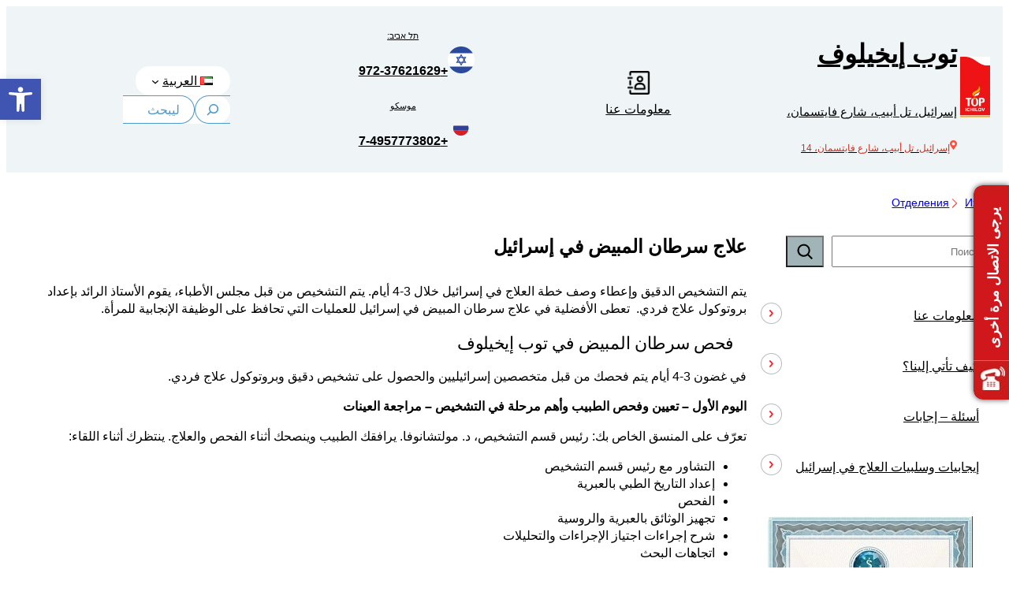

--- FILE ---
content_type: text/html; charset=UTF-8
request_url: https://www.topichilov.com/ar/%D8%A7%D9%84%D8%B9%D8%B1%D8%A8%D9%8A%D8%A9/%D8%B9%D9%84%D8%A7%D8%AC-%D8%B3%D8%B1%D8%B7%D8%A7%D9%86-%D8%A7%D9%84%D9%85%D8%A8%D9%8A%D8%B6-%D9%81%D9%8A-%D8%A5%D8%B3%D8%B1%D8%A7%D8%A6%D9%8A%D9%84/
body_size: 40120
content:
<!DOCTYPE html><html
dir="rtl" lang="ar-AE"><head><meta
charset="UTF-8" /> <script>function loadAsync(e,t){var a,n=!1;a=document.createElement("script"),a.type="text/javascript",a.src=e,a.onreadystatechange=function(){n||this.readyState&&"complete"!=this.readyState||(n=!0,"function"==typeof t&&t())},a.onload=a.onreadystatechange,document.getElementsByTagName("head")[0].appendChild(a)}</script> <meta
name="viewport" content="width=device-width, initial-scale=1" /><title>علاج سرطان المبيض في إسرائيل | توب إيخيلوف</title><meta
name="description" content="يتم التشخيص الدقيق وإعطاء وصف خطة العلاج في إسرائيل خلال 3-4 أيام. يتم التشخيص من قبل مجلس الأطباء، يقوم الأستاذ الرائد بإعداد بروتوكول علاج فردي." /><meta
name="robots" content="max-image-preview:large" /><meta
name="author" content="Доктор Михаил Зейгарник"/><meta
name="yandex-verification" content="ac215ab8336cf1b3" /><link
rel="canonical" href="https://www.topichilov.com/ar/%D8%A7%D9%84%D8%B9%D8%B1%D8%A8%D9%8A%D8%A9/%d8%b9%d9%84%d8%a7%d8%ac-%d8%b3%d8%b1%d8%b7%d8%a7%d9%86-%d8%a7%d9%84%d9%85%d8%a8%d9%8a%d8%b6-%d9%81%d9%8a-%d8%a5%d8%b3%d8%b1%d8%a7%d8%a6%d9%8a%d9%84/" /><meta
name="generator" content="All in One SEO (AIOSEO) 4.9.3" /> <script type="application/ld+json" class="aioseo-schema">{"@context":"https:\/\/schema.org","@graph":[{"@type":"BreadcrumbList","@id":"https:\/\/www.topichilov.com\/ar\/%D8%A7%D9%84%D8%B9%D8%B1%D8%A8%D9%8A%D8%A9\/%d8%b9%d9%84%d8%a7%d8%ac-%d8%b3%d8%b1%d8%b7%d8%a7%d9%86-%d8%a7%d9%84%d9%85%d8%a8%d9%8a%d8%b6-%d9%81%d9%8a-%d8%a5%d8%b3%d8%b1%d8%a7%d8%a6%d9%8a%d9%84\/#breadcrumblist","itemListElement":[{"@type":"ListItem","@id":"https:\/\/www.topichilov.com#listItem","position":1,"name":"Home","item":"https:\/\/www.topichilov.com","nextItem":{"@type":"ListItem","@id":"https:\/\/www.topichilov.com\/ar\/%D8%A7%D9%84%D8%B9%D8%B1%D8%A8%D9%8A%D8%A9\/#listItem","name":"\u041e\u0442\u0434\u0435\u043b\u0435\u043d\u0438\u044f"}},{"@type":"ListItem","@id":"https:\/\/www.topichilov.com\/ar\/%D8%A7%D9%84%D8%B9%D8%B1%D8%A8%D9%8A%D8%A9\/#listItem","position":2,"name":"\u041e\u0442\u0434\u0435\u043b\u0435\u043d\u0438\u044f","item":"https:\/\/www.topichilov.com\/ar\/%D8%A7%D9%84%D8%B9%D8%B1%D8%A8%D9%8A%D8%A9\/","nextItem":{"@type":"ListItem","@id":"https:\/\/www.topichilov.com\/ar\/%D8%A7%D9%84%D8%B9%D8%B1%D8%A8%D9%8A%D8%A9\/%d8%b9%d9%84%d8%a7%d8%ac-%d8%b3%d8%b1%d8%b7%d8%a7%d9%86-%d8%a7%d9%84%d9%85%d8%a8%d9%8a%d8%b6-%d9%81%d9%8a-%d8%a5%d8%b3%d8%b1%d8%a7%d8%a6%d9%8a%d9%84\/#listItem","name":"\u0639\u0644\u0627\u062c \u0633\u0631\u0637\u0627\u0646 \u0627\u0644\u0645\u0628\u064a\u0636 \u0641\u064a \u0625\u0633\u0631\u0627\u0626\u064a\u0644"},"previousItem":{"@type":"ListItem","@id":"https:\/\/www.topichilov.com#listItem","name":"Home"}},{"@type":"ListItem","@id":"https:\/\/www.topichilov.com\/ar\/%D8%A7%D9%84%D8%B9%D8%B1%D8%A8%D9%8A%D8%A9\/%d8%b9%d9%84%d8%a7%d8%ac-%d8%b3%d8%b1%d8%b7%d8%a7%d9%86-%d8%a7%d9%84%d9%85%d8%a8%d9%8a%d8%b6-%d9%81%d9%8a-%d8%a5%d8%b3%d8%b1%d8%a7%d8%a6%d9%8a%d9%84\/#listItem","position":3,"name":"\u0639\u0644\u0627\u062c \u0633\u0631\u0637\u0627\u0646 \u0627\u0644\u0645\u0628\u064a\u0636 \u0641\u064a \u0625\u0633\u0631\u0627\u0626\u064a\u0644","previousItem":{"@type":"ListItem","@id":"https:\/\/www.topichilov.com\/ar\/%D8%A7%D9%84%D8%B9%D8%B1%D8%A8%D9%8A%D8%A9\/#listItem","name":"\u041e\u0442\u0434\u0435\u043b\u0435\u043d\u0438\u044f"}}]},{"@type":"Organization","@id":"https:\/\/www.topichilov.com\/#organization","name":"\u041a\u043b\u0438\u043d\u0438\u043a\u0430 \u0422\u043e\u043f \u0418\u0445\u0438\u043b\u043e\u0432","description":"\u041e\u0444\u0438\u0446\u0438\u0430\u043b\u044c\u043d\u044b\u0439 \u0441\u0430\u0439\u0442 \u043c\u0435\u0436\u0434\u0443\u043d\u0430\u0440\u043e\u0434\u043d\u043e\u0433\u043e \u043e\u0442\u0434\u0435\u043b\u0430 \u043a\u043b\u0438\u043d\u0438\u043a\u0438 \u0422\u043e\u043f \u0418\u0445\u0438\u043b\u043e\u0432.","url":"https:\/\/www.topichilov.com\/","email":"consultant@topichilov.com","telephone":"+74957773802","logo":{"@type":"ImageObject","url":"https:\/\/www.topichilov.com\/wp-content\/uploads\/vrachi\/top-ihilov-logotip.jpeg","@id":"https:\/\/www.topichilov.com\/ar\/%D8%A7%D9%84%D8%B9%D8%B1%D8%A8%D9%8A%D8%A9\/%d8%b9%d9%84%d8%a7%d8%ac-%d8%b3%d8%b1%d8%b7%d8%a7%d9%86-%d8%a7%d9%84%d9%85%d8%a8%d9%8a%d8%b6-%d9%81%d9%8a-%d8%a5%d8%b3%d8%b1%d8%a7%d8%a6%d9%8a%d9%84\/#organizationLogo","width":40,"height":40},"image":{"@id":"https:\/\/www.topichilov.com\/ar\/%D8%A7%D9%84%D8%B9%D8%B1%D8%A8%D9%8A%D8%A9\/%d8%b9%d9%84%d8%a7%d8%ac-%d8%b3%d8%b1%d8%b7%d8%a7%d9%86-%d8%a7%d9%84%d9%85%d8%a8%d9%8a%d8%b6-%d9%81%d9%8a-%d8%a5%d8%b3%d8%b1%d8%a7%d8%a6%d9%8a%d9%84\/#organizationLogo"}},{"@type":"Person","@id":"https:\/\/www.topichilov.com\/ar\/author\/ksiufka\/#author","url":"https:\/\/www.topichilov.com\/ar\/author\/ksiufka\/","name":"\u0414\u043e\u043a\u0442\u043e\u0440 \u041c\u0438\u0445\u0430\u0438\u043b \u0417\u0435\u0439\u0433\u0430\u0440\u043d\u0438\u043a","image":{"@type":"ImageObject","@id":"https:\/\/www.topichilov.com\/ar\/%D8%A7%D9%84%D8%B9%D8%B1%D8%A8%D9%8A%D8%A9\/%d8%b9%d9%84%d8%a7%d8%ac-%d8%b3%d8%b1%d8%b7%d8%a7%d9%86-%d8%a7%d9%84%d9%85%d8%a8%d9%8a%d8%b6-%d9%81%d9%8a-%d8%a5%d8%b3%d8%b1%d8%a7%d8%a6%d9%8a%d9%84\/#authorImage","url":"https:\/\/www.topichilov.com\/wp-content\/uploads\/2022\/07\/cropped-doktor-mihail-zejgarnik-96x96.jpg","width":96,"height":96,"caption":"\u0414\u043e\u043a\u0442\u043e\u0440 \u041c\u0438\u0445\u0430\u0438\u043b \u0417\u0435\u0439\u0433\u0430\u0440\u043d\u0438\u043a"}},{"@type":"WebPage","@id":"https:\/\/www.topichilov.com\/ar\/%D8%A7%D9%84%D8%B9%D8%B1%D8%A8%D9%8A%D8%A9\/%d8%b9%d9%84%d8%a7%d8%ac-%d8%b3%d8%b1%d8%b7%d8%a7%d9%86-%d8%a7%d9%84%d9%85%d8%a8%d9%8a%d8%b6-%d9%81%d9%8a-%d8%a5%d8%b3%d8%b1%d8%a7%d8%a6%d9%8a%d9%84\/#webpage","url":"https:\/\/www.topichilov.com\/ar\/%D8%A7%D9%84%D8%B9%D8%B1%D8%A8%D9%8A%D8%A9\/%d8%b9%d9%84%d8%a7%d8%ac-%d8%b3%d8%b1%d8%b7%d8%a7%d9%86-%d8%a7%d9%84%d9%85%d8%a8%d9%8a%d8%b6-%d9%81%d9%8a-%d8%a5%d8%b3%d8%b1%d8%a7%d8%a6%d9%8a%d9%84\/","name":"\u0639\u0644\u0627\u062c \u0633\u0631\u0637\u0627\u0646 \u0627\u0644\u0645\u0628\u064a\u0636 \u0641\u064a \u0625\u0633\u0631\u0627\u0626\u064a\u0644 | \u062a\u0648\u0628 \u0625\u064a\u062e\u064a\u0644\u0648\u0641","description":"\u064a\u062a\u0645 \u0627\u0644\u062a\u0634\u062e\u064a\u0635 \u0627\u0644\u062f\u0642\u064a\u0642 \u0648\u0625\u0639\u0637\u0627\u0621 \u0648\u0635\u0641 \u062e\u0637\u0629 \u0627\u0644\u0639\u0644\u0627\u062c \u0641\u064a \u0625\u0633\u0631\u0627\u0626\u064a\u0644 \u062e\u0644\u0627\u0644 3-4 \u0623\u064a\u0627\u0645. \u064a\u062a\u0645 \u0627\u0644\u062a\u0634\u062e\u064a\u0635 \u0645\u0646 \u0642\u0628\u0644 \u0645\u062c\u0644\u0633 \u0627\u0644\u0623\u0637\u0628\u0627\u0621\u060c \u064a\u0642\u0648\u0645 \u0627\u0644\u0623\u0633\u062a\u0627\u0630 \u0627\u0644\u0631\u0627\u0626\u062f \u0628\u0625\u0639\u062f\u0627\u062f \u0628\u0631\u0648\u062a\u0648\u0643\u0648\u0644 \u0639\u0644\u0627\u062c \u0641\u0631\u062f\u064a.","inLanguage":"ar-AE","isPartOf":{"@id":"https:\/\/www.topichilov.com\/#website"},"breadcrumb":{"@id":"https:\/\/www.topichilov.com\/ar\/%D8%A7%D9%84%D8%B9%D8%B1%D8%A8%D9%8A%D8%A9\/%d8%b9%d9%84%d8%a7%d8%ac-%d8%b3%d8%b1%d8%b7%d8%a7%d9%86-%d8%a7%d9%84%d9%85%d8%a8%d9%8a%d8%b6-%d9%81%d9%8a-%d8%a5%d8%b3%d8%b1%d8%a7%d8%a6%d9%8a%d9%84\/#breadcrumblist"},"author":{"@id":"https:\/\/www.topichilov.com\/ar\/author\/ksiufka\/#author"},"creator":{"@id":"https:\/\/www.topichilov.com\/ar\/author\/ksiufka\/#author"},"datePublished":"2020-12-09T15:32:42+03:00","dateModified":"2025-12-29T21:53:57+03:00"},{"@type":"WebSite","@id":"https:\/\/www.topichilov.com\/#website","url":"https:\/\/www.topichilov.com\/","name":"\u0422\u043e\u043f \u0418\u0445\u0438\u043b\u043e\u0432","alternateName":"\u05d8\u05d5\u05e4 \u05d0\u05d9\u05db\u05d9\u05dc\u05d5\u05d1","description":"\u0627\u0644\u0645\u0648\u0642\u0639 \u0627\u0644\u0631\u0633\u0645\u064a \u0644\u0644\u0642\u0633\u0645 \u0627\u0644\u062f\u0648\u0644\u064a \u0644\u0644\u0639\u064a\u0627\u062f\u0629","inLanguage":"ar-AE","publisher":{"@id":"https:\/\/www.topichilov.com\/#organization"}}]}</script> <link
rel="alternate" href="https://www.topichilov.com/departments/oncology/rak_yaichnikov/" hreflang="ru" /><link
rel="alternate" href="https://www.topichilov.com/en/departments/ovarian-cancer-treatment-in-israel/" hreflang="en" /><link
rel="alternate" href="https://www.topichilov.com/ar/%D8%A7%D9%84%D8%B9%D8%B1%D8%A8%D9%8A%D8%A9/%d8%b9%d9%84%d8%a7%d8%ac-%d8%b3%d8%b1%d8%b7%d8%a7%d9%86-%d8%a7%d9%84%d9%85%d8%a8%d9%8a%d8%b6-%d9%81%d9%8a-%d8%a5%d8%b3%d8%b1%d8%a7%d8%a6%d9%8a%d9%84/" hreflang="ar" /> <script data-cfasync="false" data-pagespeed-no-defer>var gtm4wp_datalayer_name = "dataLayer";
	var dataLayer = dataLayer || [];</script> <link
rel='dns-prefetch' href='//cdn.jsdelivr.net' /><link
rel="alternate" title="oEmbed (JSON)" type="application/json+oembed" href="https://www.topichilov.com/wp-json/oembed/1.0/embed?url=https%3A%2F%2Fwww.topichilov.com%2Far%2F%25D8%25A7%25D9%2584%25D8%25B9%25D8%25B1%25D8%25A8%25D9%258A%25D8%25A9%2F%25d8%25b9%25d9%2584%25d8%25a7%25d8%25ac-%25d8%25b3%25d8%25b1%25d8%25b7%25d8%25a7%25d9%2586-%25d8%25a7%25d9%2584%25d9%2585%25d8%25a8%25d9%258a%25d8%25b6-%25d9%2581%25d9%258a-%25d8%25a5%25d8%25b3%25d8%25b1%25d8%25a7%25d8%25a6%25d9%258a%25d9%2584%2F" /><link
rel="alternate" title="oEmbed (XML)" type="text/xml+oembed" href="https://www.topichilov.com/wp-json/oembed/1.0/embed?url=https%3A%2F%2Fwww.topichilov.com%2Far%2F%25D8%25A7%25D9%2584%25D8%25B9%25D8%25B1%25D8%25A8%25D9%258A%25D8%25A9%2F%25d8%25b9%25d9%2584%25d8%25a7%25d8%25ac-%25d8%25b3%25d8%25b1%25d8%25b7%25d8%25a7%25d9%2586-%25d8%25a7%25d9%2584%25d9%2585%25d8%25a8%25d9%258a%25d8%25b6-%25d9%2581%25d9%258a-%25d8%25a5%25d8%25b3%25d8%25b1%25d8%25a7%25d8%25a6%25d9%258a%25d9%2584%2F&#038;format=xml" /> <script type="application/ld+json">{"@context":"https://schema.org","@graph":[{"@type":"Organization","@id":"https://www.topichilov.com/#organization","name":"Клиника Топ Ихилов","url":"https://www.topichilov.com/ar/","logo":{"@type":"ImageObject","url":"https://www.topichilov.com/wp-content/uploads/vrachi/ihilov_narrow_cr_up.png"},"email":"consultant@topichilov.com","telephone":"+97237621629","address":{"@type":"PostalAddress","streetAddress":"ул. Вайцман 14, 18–20 этажи","addressLocality":"Тель-Авив","addressCountry":"IL"}},{"@type":["MedicalOrganization","LocalBusiness"],"@id":"https://www.topichilov.com/#clinic","name":"Клиника Топ Ихилов","alternateName":"Top Ichilov Medical Center","url":"https://www.topichilov.com/ar/","logo":{"@type":"ImageObject","url":"https://www.topichilov.com/wp-content/uploads/vrachi/ihilov_narrow_cr_up.png"},"image":{"@type":"ImageObject","url":"https://www.topichilov.com/wp-content/uploads/2022/07/about-us.jpg"},"parentOrganization":{"@id":"https://www.topichilov.com/#organization"},"address":{"@type":"PostalAddress","streetAddress":"ул. Вайцман 14, 18–20 этажи","addressLocality":"Тель-Авив","addressCountry":"IL"},"telephone":"+97237621629","email":"consultant@topichilov.com","contactPoint":[{"@type":"ContactPoint","telephone":"+74957773802","contactType":"customer service","areaServed":"RU","availableLanguage":["ru","en"]},{"@type":"ContactPoint","telephone":"+78125787764","contactType":"customer service","areaServed":"RU","availableLanguage":["ru","en"]},{"@type":"ContactPoint","telephone":"+380443922180","contactType":"customer service","areaServed":"UA","availableLanguage":["ru","en"]},{"@type":"ContactPoint","telephone":"+972528780569","contactType":"customer service","areaServed":"IL","availableLanguage":["ru","he","en"]}],"openingHoursSpecification":[{"@type":"OpeningHoursSpecification","dayOfWeek":["Monday","Tuesday","Wednesday","Thursday","Friday","Saturday","Sunday"],"opens":"00:00","closes":"23:59"}],"medicalSpecialty":["https://schema.org/Oncologic","https://schema.org/Gastroenterologic","https://schema.org/Gynecologic","https://schema.org/Dermatology","https://schema.org/Endocrine","https://schema.org/Neurologic","https://schema.org/Cardiovascular","https://schema.org/Musculoskeletal","https://schema.org/Otolaryngologic","https://schema.org/Optometric","https://schema.org/PlasticSurgery","https://schema.org/Psychiatric","https://schema.org/Pulmonary","https://schema.org/Radiography","https://schema.org/Rheumatologic","https://schema.org/Dentistry","https://schema.org/Pediatric","https://schema.org/Renal","https://schema.org/Urologic"]},{"@type":"LocalBusiness","@id":"https://www.topichilov.com/#branch-moscow","name":"Клиника Топ Ихилов — Москва","url":"https://www.topichilov.com/ar/","branchOf":{"@id":"https://www.topichilov.com/#organization"},"address":{"@type":"PostalAddress","streetAddress":"Кутузовский пр., д. 31","addressLocality":"Москва","addressCountry":"RU"},"telephone":"+74957773802"},{"@type":"LocalBusiness","@id":"https://www.topichilov.com/#branch-spb","name":"Клиника Топ Ихилов — Санкт-Петербург","url":"https://www.topichilov.com/ar/","branchOf":{"@id":"https://www.topichilov.com/#organization"},"address":{"@type":"PostalAddress","streetAddress":"Фурштатская ул., д. 52","addressLocality":"Санкт-Петербург","addressCountry":"RU"},"telephone":"+78125787764"},{"@type":"LocalBusiness","@id":"https://www.topichilov.com/#branch-kyiv","name":"Клиника Топ Ихилов — Киев","url":"https://www.topichilov.com/ar/","branchOf":{"@id":"https://www.topichilov.com/#organization"},"address":{"@type":"PostalAddress","streetAddress":"ул. Николая Пимоненко, 10-А","addressLocality":"Киев","addressCountry":"UA"},"telephone":"+380443922180"}]}</script> <script>var wpo_server_info_css = {"user_agent":"Mozilla\/5.0 (Macintosh; Intel Mac OS X 13_5) AppleWebKit\/537.36 (KHTML, like Gecko) Chrome\/126.0.0.0 Safari\/537.36"}
    var wpo_min06781ba3=document.createElement("link");wpo_min06781ba3.rel="stylesheet",wpo_min06781ba3.type="text/css",wpo_min06781ba3.media="async",wpo_min06781ba3.href="https://www.topichilov.com/wp-content/plugins/faq-block/faq-block.min.css",wpo_min06781ba3.onload=function() {wpo_min06781ba3.media="all"},document.getElementsByTagName("head")[0].appendChild(wpo_min06781ba3);</script> <script>var wpo_server_info_css = {"user_agent":"Mozilla\/5.0 (Macintosh; Intel Mac OS X 13_5) AppleWebKit\/537.36 (KHTML, like Gecko) Chrome\/126.0.0.0 Safari\/537.36"}
    var wpo_min223f1c39=document.createElement("link");wpo_min223f1c39.rel="stylesheet",wpo_min223f1c39.type="text/css",wpo_min223f1c39.media="async",wpo_min223f1c39.href="https://www.topichilov.com/wp-includes/css/dist/block-editor/style.min.css",wpo_min223f1c39.onload=function() {wpo_min223f1c39.media="all"},document.getElementsByTagName("head")[0].appendChild(wpo_min223f1c39);</script> <script>var wpo_server_info_css = {"user_agent":"Mozilla\/5.0 (Macintosh; Intel Mac OS X 13_5) AppleWebKit\/537.36 (KHTML, like Gecko) Chrome\/126.0.0.0 Safari\/537.36"}
    var wpo_min805a1a01=document.createElement("link");wpo_min805a1a01.rel="stylesheet",wpo_min805a1a01.type="text/css",wpo_min805a1a01.media="async",wpo_min805a1a01.href="https://www.topichilov.com/wp-includes/css/dist/editor/style.min.css",wpo_min805a1a01.onload=function() {wpo_min805a1a01.media="all"},document.getElementsByTagName("head")[0].appendChild(wpo_min805a1a01);</script> <script>var wpo_server_info_css = {"user_agent":"Mozilla\/5.0 (Macintosh; Intel Mac OS X 13_5) AppleWebKit\/537.36 (KHTML, like Gecko) Chrome\/126.0.0.0 Safari\/537.36"}
    var wpo_mina017211e=document.createElement("link");wpo_mina017211e.rel="stylesheet",wpo_mina017211e.type="text/css",wpo_mina017211e.media="async",wpo_mina017211e.href="https://www.topichilov.com/wp-content/plugins/sticky-block/dist/blocks.style.build.css",wpo_mina017211e.onload=function() {wpo_mina017211e.media="all"},document.getElementsByTagName("head")[0].appendChild(wpo_mina017211e);</script> <script>var wpo_server_info_css = {"user_agent":"Mozilla\/5.0 (Macintosh; Intel Mac OS X 13_5) AppleWebKit\/537.36 (KHTML, like Gecko) Chrome\/126.0.0.0 Safari\/537.36"}
    var wpo_min56592024=document.createElement("link");wpo_min56592024.rel="stylesheet",wpo_min56592024.type="text/css",wpo_min56592024.media="async",wpo_min56592024.href="https://www.topichilov.com/wp-content/plugins/contact-form-7/includes/css/styles.css",wpo_min56592024.onload=function() {wpo_min56592024.media="all"},document.getElementsByTagName("head")[0].appendChild(wpo_min56592024);</script> <script>var wpo_server_info_css = {"user_agent":"Mozilla\/5.0 (Macintosh; Intel Mac OS X 13_5) AppleWebKit\/537.36 (KHTML, like Gecko) Chrome\/126.0.0.0 Safari\/537.36"}
    var wpo_min5001233d=document.createElement("link");wpo_min5001233d.rel="stylesheet",wpo_min5001233d.type="text/css",wpo_min5001233d.media="async",wpo_min5001233d.href="https://www.topichilov.com/wp-content/plugins/woo-donations/assets/css/wdgk-front-style.css",wpo_min5001233d.onload=function() {wpo_min5001233d.media="all"},document.getElementsByTagName("head")[0].appendChild(wpo_min5001233d);</script> <script>var wpo_server_info_css = {"user_agent":"Mozilla\/5.0 (Macintosh; Intel Mac OS X 13_5) AppleWebKit\/537.36 (KHTML, like Gecko) Chrome\/126.0.0.0 Safari\/537.36"}
    var wpo_mineab42516=document.createElement("link");wpo_mineab42516.rel="stylesheet",wpo_mineab42516.type="text/css",wpo_mineab42516.media="async",wpo_mineab42516.href="https://www.topichilov.com/wp-content/plugins/woocommerce/assets/css/woocommerce-blocktheme.css",wpo_mineab42516.onload=function() {wpo_mineab42516.media="all"},document.getElementsByTagName("head")[0].appendChild(wpo_mineab42516);</script> <script>var wpo_server_info_css = {"user_agent":"Mozilla\/5.0 (Macintosh; Intel Mac OS X 13_5) AppleWebKit\/537.36 (KHTML, like Gecko) Chrome\/126.0.0.0 Safari\/537.36"}
    var wpo_min40572847=document.createElement("link");wpo_min40572847.rel="stylesheet",wpo_min40572847.type="text/css",wpo_min40572847.media="async",wpo_min40572847.href="https://www.topichilov.com/wp-content/plugins/pojo-accessibility/modules/legacy/assets/css/style.min.css",wpo_min40572847.onload=function() {wpo_min40572847.media="all"},document.getElementsByTagName("head")[0].appendChild(wpo_min40572847);</script> <style id='wp-img-auto-sizes-contain-inline-css'>img:is([sizes=auto i],[sizes^="auto," i]){contain-intrinsic-size:3000px 1500px}
/*# sourceURL=wp-img-auto-sizes-contain-inline-css */</style><style id='wp-block-site-logo-inline-css'>.wp-block-site-logo{box-sizing:border-box;line-height:0}.wp-block-site-logo a{display:inline-block;line-height:0}.wp-block-site-logo.is-default-size img{height:auto;width:120px}.wp-block-site-logo img{height:auto;max-width:100%}.wp-block-site-logo a,.wp-block-site-logo img{border-radius:inherit}.wp-block-site-logo.aligncenter{margin-left:auto;margin-right:auto;text-align:center}:root :where(.wp-block-site-logo.is-style-rounded){border-radius:9999px}
/*# sourceURL=https://www.topichilov.com/wp-includes/blocks/site-logo/style.min.css */</style><style id='wp-block-spacer-inline-css'>.wp-block-spacer{clear:both}
/*# sourceURL=https://www.topichilov.com/wp-includes/blocks/spacer/style.min.css */</style><style id='wp-block-paragraph-inline-css'>.is-small-text{font-size:.875em}.is-regular-text{font-size:1em}.is-large-text{font-size:2.25em}.is-larger-text{font-size:3em}.has-drop-cap:not(:focus):first-letter{float:right;font-size:8.4em;font-style:normal;font-weight:100;line-height:.68;margin:.05em 0 0 .1em;text-transform:uppercase}body.rtl .has-drop-cap:not(:focus):first-letter{float:none;margin-right:.1em}p.has-drop-cap.has-background{overflow:hidden}:root :where(p.has-background){padding:1.25em 2.375em}:where(p.has-text-color:not(.has-link-color)) a{color:inherit}p.has-text-align-left[style*="writing-mode:vertical-lr"],p.has-text-align-right[style*="writing-mode:vertical-rl"]{rotate:180deg}
/*# sourceURL=https://www.topichilov.com/wp-includes/blocks/paragraph/style.min.css */</style><style id='wp-block-group-inline-css'>.wp-block-group{box-sizing:border-box}:where(.wp-block-group.wp-block-group-is-layout-constrained){position:relative}
/*# sourceURL=https://www.topichilov.com/wp-includes/blocks/group/style.min.css */</style><style id='wp-block-image-inline-css'>.wp-block-image>a,.wp-block-image>figure>a{display:inline-block}.wp-block-image img{box-sizing:border-box;height:auto;max-width:100%;vertical-align:bottom}@media not (prefers-reduced-motion){.wp-block-image img.hide{visibility:hidden}.wp-block-image img.show{animation:show-content-image .4s}}.wp-block-image[style*=border-radius] img,.wp-block-image[style*=border-radius]>a{border-radius:inherit}.wp-block-image.has-custom-border img{box-sizing:border-box}.wp-block-image.aligncenter{text-align:center}.wp-block-image.alignfull>a,.wp-block-image.alignwide>a{width:100%}.wp-block-image.alignfull img,.wp-block-image.alignwide img{height:auto;width:100%}.wp-block-image .aligncenter,.wp-block-image .alignleft,.wp-block-image .alignright,.wp-block-image.aligncenter,.wp-block-image.alignleft,.wp-block-image.alignright{display:table}.wp-block-image .aligncenter>figcaption,.wp-block-image .alignleft>figcaption,.wp-block-image .alignright>figcaption,.wp-block-image.aligncenter>figcaption,.wp-block-image.alignleft>figcaption,.wp-block-image.alignright>figcaption{caption-side:bottom;display:table-caption}.wp-block-image .alignleft{float:left;margin:.5em 1em .5em 0}.wp-block-image .alignright{float:right;margin:.5em 0 .5em 1em}.wp-block-image .aligncenter{margin-left:auto;margin-right:auto}.wp-block-image :where(figcaption){margin-bottom:1em;margin-top:.5em}.wp-block-image.is-style-circle-mask img{border-radius:9999px}@supports ((-webkit-mask-image:none) or (mask-image:none)) or (-webkit-mask-image:none){.wp-block-image.is-style-circle-mask img{border-radius:0;-webkit-mask-image:url('data:image/svg+xml;utf8,<svg viewBox="0 0 100 100" xmlns="http://www.w3.org/2000/svg"><circle cx="50" cy="50" r="50"/></svg>');mask-image:url('data:image/svg+xml;utf8,<svg viewBox="0 0 100 100" xmlns="http://www.w3.org/2000/svg"><circle cx="50" cy="50" r="50"/></svg>');mask-mode:alpha;-webkit-mask-position:center;mask-position:center;-webkit-mask-repeat:no-repeat;mask-repeat:no-repeat;-webkit-mask-size:contain;mask-size:contain}}:root :where(.wp-block-image.is-style-rounded img,.wp-block-image .is-style-rounded img){border-radius:9999px}.wp-block-image figure{margin:0}.wp-lightbox-container{display:flex;flex-direction:column;position:relative}.wp-lightbox-container img{cursor:zoom-in}.wp-lightbox-container img:hover+button{opacity:1}.wp-lightbox-container button{align-items:center;backdrop-filter:blur(16px) saturate(180%);background-color:#5a5a5a40;border:none;border-radius:4px;cursor:zoom-in;display:flex;height:20px;justify-content:center;left:16px;opacity:0;padding:0;position:absolute;text-align:center;top:16px;width:20px;z-index:100}@media not (prefers-reduced-motion){.wp-lightbox-container button{transition:opacity .2s ease}}.wp-lightbox-container button:focus-visible{outline:3px auto #5a5a5a40;outline:3px auto -webkit-focus-ring-color;outline-offset:3px}.wp-lightbox-container button:hover{cursor:pointer;opacity:1}.wp-lightbox-container button:focus{opacity:1}.wp-lightbox-container button:focus,.wp-lightbox-container button:hover,.wp-lightbox-container button:not(:hover):not(:active):not(.has-background){background-color:#5a5a5a40;border:none}.wp-lightbox-overlay{box-sizing:border-box;cursor:zoom-out;height:100vh;overflow:hidden;position:fixed;right:0;top:0;visibility:hidden;width:100%;z-index:100000}.wp-lightbox-overlay .close-button{align-items:center;cursor:pointer;display:flex;justify-content:center;left:calc(env(safe-area-inset-left) + 16px);min-height:40px;min-width:40px;padding:0;position:absolute;top:calc(env(safe-area-inset-top) + 16px);z-index:5000000}.wp-lightbox-overlay .close-button:focus,.wp-lightbox-overlay .close-button:hover,.wp-lightbox-overlay .close-button:not(:hover):not(:active):not(.has-background){background:none;border:none}.wp-lightbox-overlay .lightbox-image-container{height:var(--wp--lightbox-container-height);overflow:hidden;position:absolute;right:50%;top:50%;transform:translate(50%,-50%);transform-origin:top right;width:var(--wp--lightbox-container-width);z-index:9999999999}.wp-lightbox-overlay .wp-block-image{align-items:center;box-sizing:border-box;display:flex;height:100%;justify-content:center;margin:0;position:relative;transform-origin:100% 0;width:100%;z-index:3000000}.wp-lightbox-overlay .wp-block-image img{height:var(--wp--lightbox-image-height);min-height:var(--wp--lightbox-image-height);min-width:var(--wp--lightbox-image-width);width:var(--wp--lightbox-image-width)}.wp-lightbox-overlay .wp-block-image figcaption{display:none}.wp-lightbox-overlay button{background:none;border:none}.wp-lightbox-overlay .scrim{background-color:#fff;height:100%;opacity:.9;position:absolute;width:100%;z-index:2000000}.wp-lightbox-overlay.active{visibility:visible}@media not (prefers-reduced-motion){.wp-lightbox-overlay.active{animation:turn-on-visibility .25s both}.wp-lightbox-overlay.active img{animation:turn-on-visibility .35s both}.wp-lightbox-overlay.show-closing-animation:not(.active){animation:turn-off-visibility .35s both}.wp-lightbox-overlay.show-closing-animation:not(.active) img{animation:turn-off-visibility .25s both}.wp-lightbox-overlay.zoom.active{animation:none;opacity:1;visibility:visible}.wp-lightbox-overlay.zoom.active .lightbox-image-container{animation:lightbox-zoom-in .4s}.wp-lightbox-overlay.zoom.active .lightbox-image-container img{animation:none}.wp-lightbox-overlay.zoom.active .scrim{animation:turn-on-visibility .4s forwards}.wp-lightbox-overlay.zoom.show-closing-animation:not(.active){animation:none}.wp-lightbox-overlay.zoom.show-closing-animation:not(.active) .lightbox-image-container{animation:lightbox-zoom-out .4s}.wp-lightbox-overlay.zoom.show-closing-animation:not(.active) .lightbox-image-container img{animation:none}.wp-lightbox-overlay.zoom.show-closing-animation:not(.active) .scrim{animation:turn-off-visibility .4s forwards}}@keyframes show-content-image{0%{visibility:hidden}99%{visibility:hidden}to{visibility:visible}}@keyframes turn-on-visibility{0%{opacity:0}to{opacity:1}}@keyframes turn-off-visibility{0%{opacity:1;visibility:visible}99%{opacity:0;visibility:visible}to{opacity:0;visibility:hidden}}@keyframes lightbox-zoom-in{0%{transform:translate(calc(((-100vw + var(--wp--lightbox-scrollbar-width))/2 + var(--wp--lightbox-initial-left-position))*-1),calc(-50vh + var(--wp--lightbox-initial-top-position))) scale(var(--wp--lightbox-scale))}to{transform:translate(50%,-50%) scale(1)}}@keyframes lightbox-zoom-out{0%{transform:translate(50%,-50%) scale(1);visibility:visible}99%{visibility:visible}to{transform:translate(calc(((-100vw + var(--wp--lightbox-scrollbar-width))/2 + var(--wp--lightbox-initial-left-position))*-1),calc(-50vh + var(--wp--lightbox-initial-top-position))) scale(var(--wp--lightbox-scale));visibility:hidden}}
/*# sourceURL=https://www.topichilov.com/wp-includes/blocks/image/style.min.css */</style><style id='tiptip-hyperlink-group-block-style-inline-css'>.wp-block-tiptip-hyperlink-group-block,.wp-block-tiptip-hyperlink-group-block a p{background-color:var(--color-bkg,none);color:var(--color-text,none);cursor:pointer;display:block}.wp-block-tiptip-hyperlink-group-block a p:hover,.wp-block-tiptip-hyperlink-group-block:hover{background-color:var(--color-bkg-hover,none)}

/*# sourceURL=https://www.topichilov.com/wp-content/plugins/hyperlink-group-block/build/style-index.css */</style><style id='wp-block-navigation-link-inline-css'>.wp-block-navigation .wp-block-navigation-item__label{overflow-wrap:break-word}.wp-block-navigation .wp-block-navigation-item__description{display:none}.link-ui-tools{outline:1px solid #f0f0f0;padding:8px}.link-ui-block-inserter{padding-top:8px}.link-ui-block-inserter__back{margin-right:8px;text-transform:uppercase}
/*# sourceURL=https://www.topichilov.com/wp-includes/blocks/navigation-link/style.min.css */</style><style id='wp-block-navigation-inline-css'>.wp-block-navigation{position:relative}.wp-block-navigation ul{margin-bottom:0;margin-right:0;margin-top:0;padding-right:0}.wp-block-navigation ul,.wp-block-navigation ul li{list-style:none;padding:0}.wp-block-navigation .wp-block-navigation-item{align-items:center;background-color:inherit;display:flex;position:relative}.wp-block-navigation .wp-block-navigation-item .wp-block-navigation__submenu-container:empty{display:none}.wp-block-navigation .wp-block-navigation-item__content{display:block;z-index:1}.wp-block-navigation .wp-block-navigation-item__content.wp-block-navigation-item__content{color:inherit}.wp-block-navigation.has-text-decoration-underline .wp-block-navigation-item__content,.wp-block-navigation.has-text-decoration-underline .wp-block-navigation-item__content:active,.wp-block-navigation.has-text-decoration-underline .wp-block-navigation-item__content:focus{text-decoration:underline}.wp-block-navigation.has-text-decoration-line-through .wp-block-navigation-item__content,.wp-block-navigation.has-text-decoration-line-through .wp-block-navigation-item__content:active,.wp-block-navigation.has-text-decoration-line-through .wp-block-navigation-item__content:focus{text-decoration:line-through}.wp-block-navigation :where(a),.wp-block-navigation :where(a:active),.wp-block-navigation :where(a:focus){text-decoration:none}.wp-block-navigation .wp-block-navigation__submenu-icon{align-self:center;background-color:inherit;border:none;color:currentColor;display:inline-block;font-size:inherit;height:.6em;line-height:0;margin-right:.25em;padding:0;width:.6em}.wp-block-navigation .wp-block-navigation__submenu-icon svg{display:inline-block;stroke:currentColor;height:inherit;margin-top:.075em;width:inherit}.wp-block-navigation{--navigation-layout-justification-setting:flex-start;--navigation-layout-direction:row;--navigation-layout-wrap:wrap;--navigation-layout-justify:flex-start;--navigation-layout-align:center}.wp-block-navigation.is-vertical{--navigation-layout-direction:column;--navigation-layout-justify:initial;--navigation-layout-align:flex-start}.wp-block-navigation.no-wrap{--navigation-layout-wrap:nowrap}.wp-block-navigation.items-justified-center{--navigation-layout-justification-setting:center;--navigation-layout-justify:center}.wp-block-navigation.items-justified-center.is-vertical{--navigation-layout-align:center}.wp-block-navigation.items-justified-right{--navigation-layout-justification-setting:flex-end;--navigation-layout-justify:flex-end}.wp-block-navigation.items-justified-right.is-vertical{--navigation-layout-align:flex-end}.wp-block-navigation.items-justified-space-between{--navigation-layout-justification-setting:space-between;--navigation-layout-justify:space-between}.wp-block-navigation .has-child .wp-block-navigation__submenu-container{align-items:normal;background-color:inherit;color:inherit;display:flex;flex-direction:column;opacity:0;position:absolute;z-index:2}@media not (prefers-reduced-motion){.wp-block-navigation .has-child .wp-block-navigation__submenu-container{transition:opacity .1s linear}}.wp-block-navigation .has-child .wp-block-navigation__submenu-container{height:0;overflow:hidden;visibility:hidden;width:0}.wp-block-navigation .has-child .wp-block-navigation__submenu-container>.wp-block-navigation-item>.wp-block-navigation-item__content{display:flex;flex-grow:1;padding:.5em 1em}.wp-block-navigation .has-child .wp-block-navigation__submenu-container>.wp-block-navigation-item>.wp-block-navigation-item__content .wp-block-navigation__submenu-icon{margin-left:0;margin-right:auto}.wp-block-navigation .has-child .wp-block-navigation__submenu-container .wp-block-navigation-item__content{margin:0}.wp-block-navigation .has-child .wp-block-navigation__submenu-container{right:-1px;top:100%}@media (min-width:782px){.wp-block-navigation .has-child .wp-block-navigation__submenu-container .wp-block-navigation__submenu-container{right:100%;top:-1px}.wp-block-navigation .has-child .wp-block-navigation__submenu-container .wp-block-navigation__submenu-container:before{background:#0000;content:"";display:block;height:100%;left:100%;position:absolute;width:.5em}.wp-block-navigation .has-child .wp-block-navigation__submenu-container .wp-block-navigation__submenu-icon{margin-left:.25em}.wp-block-navigation .has-child .wp-block-navigation__submenu-container .wp-block-navigation__submenu-icon svg{transform:rotate(90deg)}}.wp-block-navigation .has-child .wp-block-navigation-submenu__toggle[aria-expanded=true]~.wp-block-navigation__submenu-container,.wp-block-navigation .has-child:not(.open-on-click):hover>.wp-block-navigation__submenu-container,.wp-block-navigation .has-child:not(.open-on-click):not(.open-on-hover-click):focus-within>.wp-block-navigation__submenu-container{height:auto;min-width:200px;opacity:1;overflow:visible;visibility:visible;width:auto}.wp-block-navigation.has-background .has-child .wp-block-navigation__submenu-container{right:0;top:100%}@media (min-width:782px){.wp-block-navigation.has-background .has-child .wp-block-navigation__submenu-container .wp-block-navigation__submenu-container{right:100%;top:0}}.wp-block-navigation-submenu{display:flex;position:relative}.wp-block-navigation-submenu .wp-block-navigation__submenu-icon svg{stroke:currentColor}button.wp-block-navigation-item__content{background-color:initial;border:none;color:currentColor;font-family:inherit;font-size:inherit;font-style:inherit;font-weight:inherit;letter-spacing:inherit;line-height:inherit;text-align:right;text-transform:inherit}.wp-block-navigation-submenu__toggle{cursor:pointer}.wp-block-navigation-submenu__toggle[aria-expanded=true]+.wp-block-navigation__submenu-icon>svg,.wp-block-navigation-submenu__toggle[aria-expanded=true]>svg{transform:rotate(-180deg)}.wp-block-navigation-item.open-on-click .wp-block-navigation-submenu__toggle{padding-left:.85em;padding-right:0}.wp-block-navigation-item.open-on-click .wp-block-navigation-submenu__toggle+.wp-block-navigation__submenu-icon{margin-right:-.6em;pointer-events:none}.wp-block-navigation-item.open-on-click button.wp-block-navigation-item__content:not(.wp-block-navigation-submenu__toggle){padding:0}.wp-block-navigation .wp-block-page-list,.wp-block-navigation__container,.wp-block-navigation__responsive-close,.wp-block-navigation__responsive-container,.wp-block-navigation__responsive-container-content,.wp-block-navigation__responsive-dialog{gap:inherit}:where(.wp-block-navigation.has-background .wp-block-navigation-item a:not(.wp-element-button)),:where(.wp-block-navigation.has-background .wp-block-navigation-submenu a:not(.wp-element-button)){padding:.5em 1em}:where(.wp-block-navigation .wp-block-navigation__submenu-container .wp-block-navigation-item a:not(.wp-element-button)),:where(.wp-block-navigation .wp-block-navigation__submenu-container .wp-block-navigation-submenu a:not(.wp-element-button)),:where(.wp-block-navigation .wp-block-navigation__submenu-container .wp-block-navigation-submenu button.wp-block-navigation-item__content),:where(.wp-block-navigation .wp-block-navigation__submenu-container .wp-block-pages-list__item button.wp-block-navigation-item__content){padding:.5em 1em}.wp-block-navigation.items-justified-right .wp-block-navigation__container .has-child .wp-block-navigation__submenu-container,.wp-block-navigation.items-justified-right .wp-block-page-list>.has-child .wp-block-navigation__submenu-container,.wp-block-navigation.items-justified-space-between .wp-block-page-list>.has-child:last-child .wp-block-navigation__submenu-container,.wp-block-navigation.items-justified-space-between>.wp-block-navigation__container>.has-child:last-child .wp-block-navigation__submenu-container{left:0;right:auto}.wp-block-navigation.items-justified-right .wp-block-navigation__container .has-child .wp-block-navigation__submenu-container .wp-block-navigation__submenu-container,.wp-block-navigation.items-justified-right .wp-block-page-list>.has-child .wp-block-navigation__submenu-container .wp-block-navigation__submenu-container,.wp-block-navigation.items-justified-space-between .wp-block-page-list>.has-child:last-child .wp-block-navigation__submenu-container .wp-block-navigation__submenu-container,.wp-block-navigation.items-justified-space-between>.wp-block-navigation__container>.has-child:last-child .wp-block-navigation__submenu-container .wp-block-navigation__submenu-container{left:-1px;right:-1px}@media (min-width:782px){.wp-block-navigation.items-justified-right .wp-block-navigation__container .has-child .wp-block-navigation__submenu-container .wp-block-navigation__submenu-container,.wp-block-navigation.items-justified-right .wp-block-page-list>.has-child .wp-block-navigation__submenu-container .wp-block-navigation__submenu-container,.wp-block-navigation.items-justified-space-between .wp-block-page-list>.has-child:last-child .wp-block-navigation__submenu-container .wp-block-navigation__submenu-container,.wp-block-navigation.items-justified-space-between>.wp-block-navigation__container>.has-child:last-child .wp-block-navigation__submenu-container .wp-block-navigation__submenu-container{left:100%;right:auto}}.wp-block-navigation:not(.has-background) .wp-block-navigation__submenu-container{background-color:#fff;border:1px solid #00000026}.wp-block-navigation.has-background .wp-block-navigation__submenu-container{background-color:inherit}.wp-block-navigation:not(.has-text-color) .wp-block-navigation__submenu-container{color:#000}.wp-block-navigation__container{align-items:var(--navigation-layout-align,initial);display:flex;flex-direction:var(--navigation-layout-direction,initial);flex-wrap:var(--navigation-layout-wrap,wrap);justify-content:var(--navigation-layout-justify,initial);list-style:none;margin:0;padding-right:0}.wp-block-navigation__container .is-responsive{display:none}.wp-block-navigation__container:only-child,.wp-block-page-list:only-child{flex-grow:1}@keyframes overlay-menu__fade-in-animation{0%{opacity:0;transform:translateY(.5em)}to{opacity:1;transform:translateY(0)}}.wp-block-navigation__responsive-container{bottom:0;display:none;left:0;position:fixed;right:0;top:0}.wp-block-navigation__responsive-container :where(.wp-block-navigation-item a){color:inherit}.wp-block-navigation__responsive-container .wp-block-navigation__responsive-container-content{align-items:var(--navigation-layout-align,initial);display:flex;flex-direction:var(--navigation-layout-direction,initial);flex-wrap:var(--navigation-layout-wrap,wrap);justify-content:var(--navigation-layout-justify,initial)}.wp-block-navigation__responsive-container:not(.is-menu-open.is-menu-open){background-color:inherit!important;color:inherit!important}.wp-block-navigation__responsive-container.is-menu-open{background-color:inherit;display:flex;flex-direction:column}@media not (prefers-reduced-motion){.wp-block-navigation__responsive-container.is-menu-open{animation:overlay-menu__fade-in-animation .1s ease-out;animation-fill-mode:forwards}}.wp-block-navigation__responsive-container.is-menu-open{overflow:auto;padding:clamp(1rem,var(--wp--style--root--padding-top),20rem) clamp(1rem,var(--wp--style--root--padding-left),20rem) clamp(1rem,var(--wp--style--root--padding-bottom),20rem) clamp(1rem,var(--wp--style--root--padding-right),20rem);z-index:100000}.wp-block-navigation__responsive-container.is-menu-open .wp-block-navigation__responsive-container-content{align-items:var(--navigation-layout-justification-setting,inherit);display:flex;flex-direction:column;flex-wrap:nowrap;overflow:visible;padding-top:calc(2rem + 24px)}.wp-block-navigation__responsive-container.is-menu-open .wp-block-navigation__responsive-container-content,.wp-block-navigation__responsive-container.is-menu-open .wp-block-navigation__responsive-container-content .wp-block-navigation__container,.wp-block-navigation__responsive-container.is-menu-open .wp-block-navigation__responsive-container-content .wp-block-page-list{justify-content:flex-start}.wp-block-navigation__responsive-container.is-menu-open .wp-block-navigation__responsive-container-content .wp-block-navigation__submenu-icon{display:none}.wp-block-navigation__responsive-container.is-menu-open .wp-block-navigation__responsive-container-content .has-child .wp-block-navigation__submenu-container{border:none;height:auto;min-width:200px;opacity:1;overflow:initial;padding-left:2rem;padding-right:2rem;position:static;visibility:visible;width:auto}.wp-block-navigation__responsive-container.is-menu-open .wp-block-navigation__responsive-container-content .wp-block-navigation__container,.wp-block-navigation__responsive-container.is-menu-open .wp-block-navigation__responsive-container-content .wp-block-navigation__submenu-container{gap:inherit}.wp-block-navigation__responsive-container.is-menu-open .wp-block-navigation__responsive-container-content .wp-block-navigation__submenu-container{padding-top:var(--wp--style--block-gap,2em)}.wp-block-navigation__responsive-container.is-menu-open .wp-block-navigation__responsive-container-content .wp-block-navigation-item__content{padding:0}.wp-block-navigation__responsive-container.is-menu-open .wp-block-navigation__responsive-container-content .wp-block-navigation-item,.wp-block-navigation__responsive-container.is-menu-open .wp-block-navigation__responsive-container-content .wp-block-navigation__container,.wp-block-navigation__responsive-container.is-menu-open .wp-block-navigation__responsive-container-content .wp-block-page-list{align-items:var(--navigation-layout-justification-setting,initial);display:flex;flex-direction:column}.wp-block-navigation__responsive-container.is-menu-open .wp-block-navigation-item,.wp-block-navigation__responsive-container.is-menu-open .wp-block-navigation-item .wp-block-navigation__submenu-container,.wp-block-navigation__responsive-container.is-menu-open .wp-block-navigation__container,.wp-block-navigation__responsive-container.is-menu-open .wp-block-page-list{background:#0000!important;color:inherit!important}.wp-block-navigation__responsive-container.is-menu-open .wp-block-navigation__submenu-container.wp-block-navigation__submenu-container.wp-block-navigation__submenu-container.wp-block-navigation__submenu-container{left:auto;right:auto}@media (min-width:600px){.wp-block-navigation__responsive-container:not(.hidden-by-default):not(.is-menu-open){background-color:inherit;display:block;position:relative;width:100%;z-index:auto}.wp-block-navigation__responsive-container:not(.hidden-by-default):not(.is-menu-open) .wp-block-navigation__responsive-container-close{display:none}.wp-block-navigation__responsive-container.is-menu-open .wp-block-navigation__submenu-container.wp-block-navigation__submenu-container.wp-block-navigation__submenu-container.wp-block-navigation__submenu-container{right:0}}.wp-block-navigation:not(.has-background) .wp-block-navigation__responsive-container.is-menu-open{background-color:#fff}.wp-block-navigation:not(.has-text-color) .wp-block-navigation__responsive-container.is-menu-open{color:#000}.wp-block-navigation__toggle_button_label{font-size:1rem;font-weight:700}.wp-block-navigation__responsive-container-close,.wp-block-navigation__responsive-container-open{background:#0000;border:none;color:currentColor;cursor:pointer;margin:0;padding:0;text-transform:inherit;vertical-align:middle}.wp-block-navigation__responsive-container-close svg,.wp-block-navigation__responsive-container-open svg{fill:currentColor;display:block;height:24px;pointer-events:none;width:24px}.wp-block-navigation__responsive-container-open{display:flex}.wp-block-navigation__responsive-container-open.wp-block-navigation__responsive-container-open.wp-block-navigation__responsive-container-open{font-family:inherit;font-size:inherit;font-weight:inherit}@media (min-width:600px){.wp-block-navigation__responsive-container-open:not(.always-shown){display:none}}.wp-block-navigation__responsive-container-close{left:0;position:absolute;top:0;z-index:2}.wp-block-navigation__responsive-container-close.wp-block-navigation__responsive-container-close.wp-block-navigation__responsive-container-close{font-family:inherit;font-size:inherit;font-weight:inherit}.wp-block-navigation__responsive-close{width:100%}.has-modal-open .wp-block-navigation__responsive-close{margin-left:auto;margin-right:auto;max-width:var(--wp--style--global--wide-size,100%)}.wp-block-navigation__responsive-close:focus{outline:none}.is-menu-open .wp-block-navigation__responsive-close,.is-menu-open .wp-block-navigation__responsive-container-content,.is-menu-open .wp-block-navigation__responsive-dialog{box-sizing:border-box}.wp-block-navigation__responsive-dialog{position:relative}.has-modal-open .admin-bar .is-menu-open .wp-block-navigation__responsive-dialog{margin-top:46px}@media (min-width:782px){.has-modal-open .admin-bar .is-menu-open .wp-block-navigation__responsive-dialog{margin-top:32px}}html.has-modal-open{overflow:hidden}
/*# sourceURL=https://www.topichilov.com/wp-includes/blocks/navigation/style.min.css */</style><style id='wp-block-search-inline-css'>.wp-block-search__button{margin-right:10px;word-break:normal}.wp-block-search__button.has-icon{line-height:0}.wp-block-search__button svg{height:1.25em;min-height:24px;min-width:24px;width:1.25em;fill:currentColor;vertical-align:text-bottom}:where(.wp-block-search__button){border:1px solid #ccc;padding:6px 10px}.wp-block-search__inside-wrapper{display:flex;flex:auto;flex-wrap:nowrap;max-width:100%}.wp-block-search__label{width:100%}.wp-block-search.wp-block-search__button-only .wp-block-search__button{box-sizing:border-box;display:flex;flex-shrink:0;justify-content:center;margin-right:0;max-width:100%}.wp-block-search.wp-block-search__button-only .wp-block-search__inside-wrapper{min-width:0!important;transition-property:width}.wp-block-search.wp-block-search__button-only .wp-block-search__input{flex-basis:100%;transition-duration:.3s}.wp-block-search.wp-block-search__button-only.wp-block-search__searchfield-hidden,.wp-block-search.wp-block-search__button-only.wp-block-search__searchfield-hidden .wp-block-search__inside-wrapper{overflow:hidden}.wp-block-search.wp-block-search__button-only.wp-block-search__searchfield-hidden .wp-block-search__input{border-left-width:0!important;border-right-width:0!important;flex-basis:0;flex-grow:0;margin:0;min-width:0!important;padding-left:0!important;padding-right:0!important;width:0!important}:where(.wp-block-search__input){appearance:none;border:1px solid #949494;flex-grow:1;font-family:inherit;font-size:inherit;font-style:inherit;font-weight:inherit;letter-spacing:inherit;line-height:inherit;margin-left:0;margin-right:0;min-width:3rem;padding:8px;text-decoration:unset!important;text-transform:inherit}:where(.wp-block-search__button-inside .wp-block-search__inside-wrapper){background-color:#fff;border:1px solid #949494;box-sizing:border-box;padding:4px}:where(.wp-block-search__button-inside .wp-block-search__inside-wrapper) .wp-block-search__input{border:none;border-radius:0;padding:0 4px}:where(.wp-block-search__button-inside .wp-block-search__inside-wrapper) .wp-block-search__input:focus{outline:none}:where(.wp-block-search__button-inside .wp-block-search__inside-wrapper) :where(.wp-block-search__button){padding:4px 8px}.wp-block-search.aligncenter .wp-block-search__inside-wrapper{margin:auto}.wp-block[data-align=right] .wp-block-search.wp-block-search__button-only .wp-block-search__inside-wrapper{float:left}
/*# sourceURL=https://www.topichilov.com/wp-includes/blocks/search/style.min.css */</style><style id='wp-block-button-inline-css'>.wp-block-button__link{align-content:center;box-sizing:border-box;cursor:pointer;display:inline-block;height:100%;text-align:center;word-break:break-word}.wp-block-button__link.aligncenter{text-align:center}.wp-block-button__link.alignright{text-align:right}:where(.wp-block-button__link){border-radius:9999px;box-shadow:none;padding:calc(.667em + 2px) calc(1.333em + 2px);text-decoration:none}.wp-block-button[style*=text-decoration] .wp-block-button__link{text-decoration:inherit}.wp-block-buttons>.wp-block-button.has-custom-width{max-width:none}.wp-block-buttons>.wp-block-button.has-custom-width .wp-block-button__link{width:100%}.wp-block-buttons>.wp-block-button.has-custom-font-size .wp-block-button__link{font-size:inherit}.wp-block-buttons>.wp-block-button.wp-block-button__width-25{width:calc(25% - var(--wp--style--block-gap, .5em)*.75)}.wp-block-buttons>.wp-block-button.wp-block-button__width-50{width:calc(50% - var(--wp--style--block-gap, .5em)*.5)}.wp-block-buttons>.wp-block-button.wp-block-button__width-75{width:calc(75% - var(--wp--style--block-gap, .5em)*.25)}.wp-block-buttons>.wp-block-button.wp-block-button__width-100{flex-basis:100%;width:100%}.wp-block-buttons.is-vertical>.wp-block-button.wp-block-button__width-25{width:25%}.wp-block-buttons.is-vertical>.wp-block-button.wp-block-button__width-50{width:50%}.wp-block-buttons.is-vertical>.wp-block-button.wp-block-button__width-75{width:75%}.wp-block-button.is-style-squared,.wp-block-button__link.wp-block-button.is-style-squared{border-radius:0}.wp-block-button.no-border-radius,.wp-block-button__link.no-border-radius{border-radius:0!important}:root :where(.wp-block-button .wp-block-button__link.is-style-outline),:root :where(.wp-block-button.is-style-outline>.wp-block-button__link){border:2px solid;padding:.667em 1.333em}:root :where(.wp-block-button .wp-block-button__link.is-style-outline:not(.has-text-color)),:root :where(.wp-block-button.is-style-outline>.wp-block-button__link:not(.has-text-color)){color:currentColor}:root :where(.wp-block-button .wp-block-button__link.is-style-outline:not(.has-background)),:root :where(.wp-block-button.is-style-outline>.wp-block-button__link:not(.has-background)){background-color:initial;background-image:none}
/*# sourceURL=https://www.topichilov.com/wp-includes/blocks/button/style.min.css */</style><style id='wp-block-buttons-inline-css'>.wp-block-buttons{box-sizing:border-box}.wp-block-buttons.is-vertical{flex-direction:column}.wp-block-buttons.is-vertical>.wp-block-button:last-child{margin-bottom:0}.wp-block-buttons>.wp-block-button{display:inline-block;margin:0}.wp-block-buttons.is-content-justification-left{justify-content:flex-start}.wp-block-buttons.is-content-justification-left.is-vertical{align-items:flex-start}.wp-block-buttons.is-content-justification-center{justify-content:center}.wp-block-buttons.is-content-justification-center.is-vertical{align-items:center}.wp-block-buttons.is-content-justification-right{justify-content:flex-end}.wp-block-buttons.is-content-justification-right.is-vertical{align-items:flex-end}.wp-block-buttons.is-content-justification-space-between{justify-content:space-between}.wp-block-buttons.aligncenter{text-align:center}.wp-block-buttons:not(.is-content-justification-space-between,.is-content-justification-right,.is-content-justification-left,.is-content-justification-center) .wp-block-button.aligncenter{margin-left:auto;margin-right:auto;width:100%}.wp-block-buttons[style*=text-decoration] .wp-block-button,.wp-block-buttons[style*=text-decoration] .wp-block-button__link{text-decoration:inherit}.wp-block-buttons.has-custom-font-size .wp-block-button__link{font-size:inherit}.wp-block-buttons .wp-block-button__link{width:100%}.wp-block-button.aligncenter{text-align:center}
/*# sourceURL=https://www.topichilov.com/wp-includes/blocks/buttons/style.min.css */</style><style id='wp-block-columns-inline-css'>.wp-block-columns{box-sizing:border-box;display:flex;flex-wrap:wrap!important}@media (min-width:782px){.wp-block-columns{flex-wrap:nowrap!important}}.wp-block-columns{align-items:normal!important}.wp-block-columns.are-vertically-aligned-top{align-items:flex-start}.wp-block-columns.are-vertically-aligned-center{align-items:center}.wp-block-columns.are-vertically-aligned-bottom{align-items:flex-end}@media (max-width:781px){.wp-block-columns:not(.is-not-stacked-on-mobile)>.wp-block-column{flex-basis:100%!important}}@media (min-width:782px){.wp-block-columns:not(.is-not-stacked-on-mobile)>.wp-block-column{flex-basis:0;flex-grow:1}.wp-block-columns:not(.is-not-stacked-on-mobile)>.wp-block-column[style*=flex-basis]{flex-grow:0}}.wp-block-columns.is-not-stacked-on-mobile{flex-wrap:nowrap!important}.wp-block-columns.is-not-stacked-on-mobile>.wp-block-column{flex-basis:0;flex-grow:1}.wp-block-columns.is-not-stacked-on-mobile>.wp-block-column[style*=flex-basis]{flex-grow:0}:where(.wp-block-columns){margin-bottom:1.75em}:where(.wp-block-columns.has-background){padding:1.25em 2.375em}.wp-block-column{flex-grow:1;min-width:0;overflow-wrap:break-word;word-break:break-word}.wp-block-column.is-vertically-aligned-top{align-self:flex-start}.wp-block-column.is-vertically-aligned-center{align-self:center}.wp-block-column.is-vertically-aligned-bottom{align-self:flex-end}.wp-block-column.is-vertically-aligned-stretch{align-self:stretch}.wp-block-column.is-vertically-aligned-bottom,.wp-block-column.is-vertically-aligned-center,.wp-block-column.is-vertically-aligned-top{width:100%}
/*# sourceURL=https://www.topichilov.com/wp-includes/blocks/columns/style.min.css */</style><style id='boldblocks-breadcrumb-block-style-inline-css'>.wp-block-boldblocks-breadcrumb-block ol{display:flex;flex-wrap:wrap;gap:var(--bb--crumb-gap,.4em);list-style:none;margin:0;padding:0}.wp-block-boldblocks-breadcrumb-block ol li{align-items:center;display:flex}.wp-block-boldblocks-breadcrumb-block ol li .sep{display:flex;line-height:1;margin-right:var(--bb--crumb-gap,.4em)}.wp-block-boldblocks-breadcrumb-block ol li:before{display:none}.wp-block-boldblocks-breadcrumb-block ol li.breadcrumb-item{margin:0;padding:0}.wp-block-boldblocks-breadcrumb-block .breadcrumb-item-name{word-break:break-word}.wp-block-boldblocks-breadcrumb-block.hide-current-page .breadcrumb-item--current,.wp-block-boldblocks-breadcrumb-block.hide-current-page .breadcrumb-item--parent .sep,.wp-block-boldblocks-breadcrumb-block.hide-home-page .breadcrumb-item--home{display:none}

/*# sourceURL=https://www.topichilov.com/wp-content/plugins/breadcrumb-block/build/style-index.css */</style><style id='wp-block-post-title-inline-css'>.wp-block-post-title{box-sizing:border-box;word-break:break-word}.wp-block-post-title :where(a){display:inline-block;font-family:inherit;font-size:inherit;font-style:inherit;font-weight:inherit;letter-spacing:inherit;line-height:inherit;text-decoration:inherit}
/*# sourceURL=https://www.topichilov.com/wp-includes/blocks/post-title/style.min.css */</style><style id='wp-block-heading-inline-css'>h1:where(.wp-block-heading).has-background,h2:where(.wp-block-heading).has-background,h3:where(.wp-block-heading).has-background,h4:where(.wp-block-heading).has-background,h5:where(.wp-block-heading).has-background,h6:where(.wp-block-heading).has-background{padding:1.25em 2.375em}h1.has-text-align-left[style*=writing-mode]:where([style*=vertical-lr]),h1.has-text-align-right[style*=writing-mode]:where([style*=vertical-rl]),h2.has-text-align-left[style*=writing-mode]:where([style*=vertical-lr]),h2.has-text-align-right[style*=writing-mode]:where([style*=vertical-rl]),h3.has-text-align-left[style*=writing-mode]:where([style*=vertical-lr]),h3.has-text-align-right[style*=writing-mode]:where([style*=vertical-rl]),h4.has-text-align-left[style*=writing-mode]:where([style*=vertical-lr]),h4.has-text-align-right[style*=writing-mode]:where([style*=vertical-rl]),h5.has-text-align-left[style*=writing-mode]:where([style*=vertical-lr]),h5.has-text-align-right[style*=writing-mode]:where([style*=vertical-rl]),h6.has-text-align-left[style*=writing-mode]:where([style*=vertical-lr]),h6.has-text-align-right[style*=writing-mode]:where([style*=vertical-rl]){rotate:180deg}
/*# sourceURL=https://www.topichilov.com/wp-includes/blocks/heading/style.min.css */</style><style id='wp-block-list-inline-css'>ol,ul{box-sizing:border-box}:root :where(.wp-block-list.has-background){padding:1.25em 2.375em}
/*# sourceURL=https://www.topichilov.com/wp-includes/blocks/list/style.min.css */</style><style id='wp-block-post-content-inline-css'>.wp-block-post-content{display:flow-root}
/*# sourceURL=https://www.topichilov.com/wp-includes/blocks/post-content/style.min.css */</style><style id='wp-block-separator-inline-css'>@charset "UTF-8";.wp-block-separator{border:none;border-top:2px solid}:root :where(.wp-block-separator.is-style-dots){height:auto;line-height:1;text-align:center}:root :where(.wp-block-separator.is-style-dots):before{color:currentColor;content:"···";font-family:serif;font-size:1.5em;letter-spacing:2em;padding-left:2em}.wp-block-separator.is-style-dots{background:none!important;border:none!important}
/*# sourceURL=https://www.topichilov.com/wp-includes/blocks/separator/style.min.css */</style><style id='block-enhancements-inline-styles-inline-css'>.with-text-alignment{text-align:var(--be--text-alignment)}
.core-cover-697afe906c049{--be--text-alignment:left;}
/*# sourceURL=block-enhancements-inline-styles-inline-css */</style><style id='wp-block-library-inline-css'>:root{--wp-block-synced-color:#7a00df;--wp-block-synced-color--rgb:122,0,223;--wp-bound-block-color:var(--wp-block-synced-color);--wp-editor-canvas-background:#ddd;--wp-admin-theme-color:#007cba;--wp-admin-theme-color--rgb:0,124,186;--wp-admin-theme-color-darker-10:#006ba1;--wp-admin-theme-color-darker-10--rgb:0,107,160.5;--wp-admin-theme-color-darker-20:#005a87;--wp-admin-theme-color-darker-20--rgb:0,90,135;--wp-admin-border-width-focus:2px}@media (min-resolution:192dpi){:root{--wp-admin-border-width-focus:1.5px}}.wp-element-button{cursor:pointer}:root .has-very-light-gray-background-color{background-color:#eee}:root .has-very-dark-gray-background-color{background-color:#313131}:root .has-very-light-gray-color{color:#eee}:root .has-very-dark-gray-color{color:#313131}:root .has-vivid-green-cyan-to-vivid-cyan-blue-gradient-background{background:linear-gradient(135deg,#00d084,#0693e3)}:root .has-purple-crush-gradient-background{background:linear-gradient(135deg,#34e2e4,#4721fb 50%,#ab1dfe)}:root .has-hazy-dawn-gradient-background{background:linear-gradient(135deg,#faaca8,#dad0ec)}:root .has-subdued-olive-gradient-background{background:linear-gradient(135deg,#fafae1,#67a671)}:root .has-atomic-cream-gradient-background{background:linear-gradient(135deg,#fdd79a,#004a59)}:root .has-nightshade-gradient-background{background:linear-gradient(135deg,#330968,#31cdcf)}:root .has-midnight-gradient-background{background:linear-gradient(135deg,#020381,#2874fc)}:root{--wp--preset--font-size--normal:16px;--wp--preset--font-size--huge:42px}.has-regular-font-size{font-size:1em}.has-larger-font-size{font-size:2.625em}.has-normal-font-size{font-size:var(--wp--preset--font-size--normal)}.has-huge-font-size{font-size:var(--wp--preset--font-size--huge)}.has-text-align-center{text-align:center}.has-text-align-left{text-align:left}.has-text-align-right{text-align:right}.has-fit-text{white-space:nowrap!important}#end-resizable-editor-section{display:none}.aligncenter{clear:both}.items-justified-left{justify-content:flex-start}.items-justified-center{justify-content:center}.items-justified-right{justify-content:flex-end}.items-justified-space-between{justify-content:space-between}.screen-reader-text{border:0;clip-path:inset(50%);height:1px;margin:-1px;overflow:hidden;padding:0;position:absolute;width:1px;word-wrap:normal!important}.screen-reader-text:focus{background-color:#ddd;clip-path:none;color:#444;display:block;font-size:1em;height:auto;left:5px;line-height:normal;padding:15px 23px 14px;text-decoration:none;top:5px;width:auto;z-index:100000}html :where(.has-border-color){border-style:solid}html :where([style*=border-top-color]){border-top-style:solid}html :where([style*=border-right-color]){border-right-style:solid}html :where([style*=border-bottom-color]){border-bottom-style:solid}html :where([style*=border-left-color]){border-left-style:solid}html :where([style*=border-width]){border-style:solid}html :where([style*=border-top-width]){border-top-style:solid}html :where([style*=border-right-width]){border-right-style:solid}html :where([style*=border-bottom-width]){border-bottom-style:solid}html :where([style*=border-left-width]){border-left-style:solid}html :where(img[class*=wp-image-]){height:auto;max-width:100%}:where(figure){margin:0 0 1em}html :where(.is-position-sticky){--wp-admin--admin-bar--position-offset:var(--wp-admin--admin-bar--height,0px)}@media screen and (max-width:600px){html :where(.is-position-sticky){--wp-admin--admin-bar--position-offset:0px}}
/*# sourceURL=/wp-includes/css/dist/block-library/common.min.css */</style><style id='global-styles-inline-css'>:root{--wp--preset--aspect-ratio--square: 1;--wp--preset--aspect-ratio--4-3: 4/3;--wp--preset--aspect-ratio--3-4: 3/4;--wp--preset--aspect-ratio--3-2: 3/2;--wp--preset--aspect-ratio--2-3: 2/3;--wp--preset--aspect-ratio--16-9: 16/9;--wp--preset--aspect-ratio--9-16: 9/16;--wp--preset--color--black: #000000;--wp--preset--color--cyan-bluish-gray: #abb8c3;--wp--preset--color--white: #ffffff;--wp--preset--color--pale-pink: #f78da7;--wp--preset--color--vivid-red: #ff0000;--wp--preset--color--luminous-vivid-orange: #ff6900;--wp--preset--color--luminous-vivid-amber: #fcb900;--wp--preset--color--light-green-cyan: #7bdcb5;--wp--preset--color--vivid-green-cyan: #00d084;--wp--preset--color--pale-cyan-blue: #8ed1fc;--wp--preset--color--vivid-cyan-blue: #0693e3;--wp--preset--color--vivid-purple: #9b51e0;--wp--preset--color--base: #c20f0f;--wp--preset--color--dark: #000000;--wp--preset--color--contrast: #018be6;--wp--preset--color--green: #97bf0d;--wp--preset--color--baige: #f5f8ff;--wp--preset--color--green-light: #22b6af;--wp--preset--gradient--vivid-cyan-blue-to-vivid-purple: linear-gradient(135deg,rgb(6,147,227) 0%,rgb(155,81,224) 100%);--wp--preset--gradient--light-green-cyan-to-vivid-green-cyan: linear-gradient(135deg,rgb(122,220,180) 0%,rgb(0,208,130) 100%);--wp--preset--gradient--luminous-vivid-amber-to-luminous-vivid-orange: linear-gradient(135deg,rgb(252,185,0) 0%,rgb(255,105,0) 100%);--wp--preset--gradient--luminous-vivid-orange-to-vivid-red: linear-gradient(135deg,rgb(255,105,0) 0%,rgb(207,46,46) 100%);--wp--preset--gradient--very-light-gray-to-cyan-bluish-gray: linear-gradient(135deg,rgb(238,238,238) 0%,rgb(169,184,195) 100%);--wp--preset--gradient--cool-to-warm-spectrum: linear-gradient(135deg,rgb(74,234,220) 0%,rgb(151,120,209) 20%,rgb(207,42,186) 40%,rgb(238,44,130) 60%,rgb(251,105,98) 80%,rgb(254,248,76) 100%);--wp--preset--gradient--blush-light-purple: linear-gradient(135deg,rgb(255,206,236) 0%,rgb(152,150,240) 100%);--wp--preset--gradient--blush-bordeaux: linear-gradient(135deg,rgb(254,205,165) 0%,rgb(254,45,45) 50%,rgb(107,0,62) 100%);--wp--preset--gradient--luminous-dusk: linear-gradient(135deg,rgb(255,203,112) 0%,rgb(199,81,192) 50%,rgb(65,88,208) 100%);--wp--preset--gradient--pale-ocean: linear-gradient(135deg,rgb(255,245,203) 0%,rgb(182,227,212) 50%,rgb(51,167,181) 100%);--wp--preset--gradient--electric-grass: linear-gradient(135deg,rgb(202,248,128) 0%,rgb(113,206,126) 100%);--wp--preset--gradient--midnight: linear-gradient(135deg,rgb(2,3,129) 0%,rgb(40,116,252) 100%);--wp--preset--font-size--small: .825rem;--wp--preset--font-size--medium: clamp(0.875rem, 0.875rem + ((1vw - 0.2rem) * 0.256), 1rem);--wp--preset--font-size--large: clamp(1.119rem, 1.119rem + ((1vw - 0.2rem) * 1.294), 1.75rem);--wp--preset--font-size--x-large: clamp(1.378rem, 1.378rem + ((1vw - 0.2rem) * 1.789), 2.25rem);--wp--preset--font-size--xx-large: clamp(1.624rem, 1.624rem + ((1vw - 0.2rem) * 2.31), 2.75rem);--wp--preset--font-family--system-font: Arial, "Helvetica Neue", Helvetica, sans-serif;--wp--preset--spacing--20: 0.25rem;--wp--preset--spacing--30: 0.5rem;--wp--preset--spacing--40: 0.75rem;--wp--preset--spacing--50: 1rem;--wp--preset--spacing--60: 1.25rem;--wp--preset--spacing--70: 1.5rem;--wp--preset--spacing--80: 1.75rem;--wp--preset--spacing--90: 2rem;--wp--preset--spacing--100: 2.25rem;--wp--preset--shadow--natural: 6px 6px 9px rgba(0, 0, 0, 0.2);--wp--preset--shadow--deep: 12px 12px 50px rgba(0, 0, 0, 0.4);--wp--preset--shadow--sharp: 6px 6px 0px rgba(0, 0, 0, 0.2);--wp--preset--shadow--outlined: 6px 6px 0px -3px rgb(255, 255, 255), 6px 6px rgb(0, 0, 0);--wp--preset--shadow--crisp: 6px 6px 0px rgb(0, 0, 0);--wp--preset--shadow--sm: 0 1px 3px 0 rgba(0, 0, 0, 0.1), 0 1px 2px 0 rgba(0, 0, 0, 0.06);--wp--preset--shadow--md: 0 4px  10px 0 rgba( 0, 0, 0, 0.3 );--wp--preset--shadow--lg: 0 8px  15px 0 rgba( 0, 0, 0, 0.3 );}:root { --wp--style--global--content-size: 750px;--wp--style--global--wide-size: 1100px; }:where(body) { margin: 0; }.wp-site-blocks > .alignleft { float: left; margin-right: 2em; }.wp-site-blocks > .alignright { float: right; margin-left: 2em; }.wp-site-blocks > .aligncenter { justify-content: center; margin-left: auto; margin-right: auto; }:where(.wp-site-blocks) > * { margin-block-start: var(--wp--preset--spacing--40); margin-block-end: 0; }:where(.wp-site-blocks) > :first-child { margin-block-start: 0; }:where(.wp-site-blocks) > :last-child { margin-block-end: 0; }:root { --wp--style--block-gap: var(--wp--preset--spacing--40); }:root :where(.is-layout-flow) > :first-child{margin-block-start: 0;}:root :where(.is-layout-flow) > :last-child{margin-block-end: 0;}:root :where(.is-layout-flow) > *{margin-block-start: var(--wp--preset--spacing--40);margin-block-end: 0;}:root :where(.is-layout-constrained) > :first-child{margin-block-start: 0;}:root :where(.is-layout-constrained) > :last-child{margin-block-end: 0;}:root :where(.is-layout-constrained) > *{margin-block-start: var(--wp--preset--spacing--40);margin-block-end: 0;}:root :where(.is-layout-flex){gap: var(--wp--preset--spacing--40);}:root :where(.is-layout-grid){gap: var(--wp--preset--spacing--40);}.is-layout-flow > .alignleft{float: left;margin-inline-start: 0;margin-inline-end: 2em;}.is-layout-flow > .alignright{float: right;margin-inline-start: 2em;margin-inline-end: 0;}.is-layout-flow > .aligncenter{margin-left: auto !important;margin-right: auto !important;}.is-layout-constrained > .alignleft{float: left;margin-inline-start: 0;margin-inline-end: 2em;}.is-layout-constrained > .alignright{float: right;margin-inline-start: 2em;margin-inline-end: 0;}.is-layout-constrained > .aligncenter{margin-left: auto !important;margin-right: auto !important;}.is-layout-constrained > :where(:not(.alignleft):not(.alignright):not(.alignfull)){max-width: var(--wp--style--global--content-size);margin-left: auto !important;margin-right: auto !important;}.is-layout-constrained > .alignwide{max-width: var(--wp--style--global--wide-size);}body .is-layout-flex{display: flex;}.is-layout-flex{flex-wrap: wrap;align-items: center;}.is-layout-flex > :is(*, div){margin: 0;}body .is-layout-grid{display: grid;}.is-layout-grid > :is(*, div){margin: 0;}body{background-color: var(--wp--preset--color--white);color: var(--wp--preset--color--black);font-family: var(--wp--preset--font-family--system-font);font-size: var(--wp--preset--font-size--medium);line-height: 1.4;padding-top: 0px;padding-right: var(--wp--preset--spacing--30);padding-bottom: 0px;padding-left: var(--wp--preset--spacing--30);}a:where(:not(.wp-element-button)){color: #1155cc;text-decoration: none;}:root :where(a:where(:not(.wp-element-button)):hover){color: #ff0000;text-decoration: underline dashed;}:root :where(a:where(:not(.wp-element-button)):active){text-decoration: none;}h1, h2, h3, h4, h5, h6{color: #000000;font-weight: 300;letter-spacing: -0.02rem;line-height: 1.4;text-transform: capitalize;}h1{font-size: clamp(15.747px, 0.984rem + ((1vw - 3.2px) * 1.058), 24px);line-height: 1.2;}h2{font-size: clamp(14.642px, 0.915rem + ((1vw - 3.2px) * 0.943), 22px);line-height: 1.2;}h3{font-size: clamp(14px, 0.875rem + ((1vw - 3.2px) * 0.769), 20px);}h4{font-size: clamp(14px, 0.875rem + ((1vw - 3.2px) * 0.513), 18px);}h5{font-size: clamp(14px, 0.875rem + ((1vw - 3.2px) * 0.513), 18px);font-weight: 700;text-transform: uppercase;}h6{font-size: clamp(14px, 0.875rem + ((1vw - 3.2px) * 0.513), 18px);font-weight: 400;text-transform: uppercase;}:root :where(.wp-element-button, .wp-block-button__link){background-color: var(--wp--preset--color--contrast);border-radius: 9999px;border-width: 0;color: var(--wp--preset--color--white);font-family: inherit;font-size: var(--wp--preset--font-size--medium);font-style: inherit;font-weight: inherit;letter-spacing: inherit;line-height: inherit;padding-top: calc(0.667em + 2px);padding-right: calc(1.333em + 2px);padding-bottom: calc(0.667em + 2px);padding-left: calc(1.333em + 2px);text-decoration: none;text-transform: inherit;}:root :where(.wp-element-button:hover, .wp-block-button__link:hover){background-color: var(--wp--preset--color--base);color: var(--wp--preset--color--white);}:root :where(.wp-element-button:focus, .wp-block-button__link:focus){background-color: var(--wp--preset--color--base);color: var(--wp--preset--color--white);}:root :where(.wp-element-button:active, .wp-block-button__link:active){color: var(--wp--preset--color--white);}.has-black-color{color: var(--wp--preset--color--black) !important;}.has-cyan-bluish-gray-color{color: var(--wp--preset--color--cyan-bluish-gray) !important;}.has-white-color{color: var(--wp--preset--color--white) !important;}.has-pale-pink-color{color: var(--wp--preset--color--pale-pink) !important;}.has-vivid-red-color{color: var(--wp--preset--color--vivid-red) !important;}.has-luminous-vivid-orange-color{color: var(--wp--preset--color--luminous-vivid-orange) !important;}.has-luminous-vivid-amber-color{color: var(--wp--preset--color--luminous-vivid-amber) !important;}.has-light-green-cyan-color{color: var(--wp--preset--color--light-green-cyan) !important;}.has-vivid-green-cyan-color{color: var(--wp--preset--color--vivid-green-cyan) !important;}.has-pale-cyan-blue-color{color: var(--wp--preset--color--pale-cyan-blue) !important;}.has-vivid-cyan-blue-color{color: var(--wp--preset--color--vivid-cyan-blue) !important;}.has-vivid-purple-color{color: var(--wp--preset--color--vivid-purple) !important;}.has-base-color{color: var(--wp--preset--color--base) !important;}.has-dark-color{color: var(--wp--preset--color--dark) !important;}.has-contrast-color{color: var(--wp--preset--color--contrast) !important;}.has-green-color{color: var(--wp--preset--color--green) !important;}.has-baige-color{color: var(--wp--preset--color--baige) !important;}.has-green-light-color{color: var(--wp--preset--color--green-light) !important;}.has-black-background-color{background-color: var(--wp--preset--color--black) !important;}.has-cyan-bluish-gray-background-color{background-color: var(--wp--preset--color--cyan-bluish-gray) !important;}.has-white-background-color{background-color: var(--wp--preset--color--white) !important;}.has-pale-pink-background-color{background-color: var(--wp--preset--color--pale-pink) !important;}.has-vivid-red-background-color{background-color: var(--wp--preset--color--vivid-red) !important;}.has-luminous-vivid-orange-background-color{background-color: var(--wp--preset--color--luminous-vivid-orange) !important;}.has-luminous-vivid-amber-background-color{background-color: var(--wp--preset--color--luminous-vivid-amber) !important;}.has-light-green-cyan-background-color{background-color: var(--wp--preset--color--light-green-cyan) !important;}.has-vivid-green-cyan-background-color{background-color: var(--wp--preset--color--vivid-green-cyan) !important;}.has-pale-cyan-blue-background-color{background-color: var(--wp--preset--color--pale-cyan-blue) !important;}.has-vivid-cyan-blue-background-color{background-color: var(--wp--preset--color--vivid-cyan-blue) !important;}.has-vivid-purple-background-color{background-color: var(--wp--preset--color--vivid-purple) !important;}.has-base-background-color{background-color: var(--wp--preset--color--base) !important;}.has-dark-background-color{background-color: var(--wp--preset--color--dark) !important;}.has-contrast-background-color{background-color: var(--wp--preset--color--contrast) !important;}.has-green-background-color{background-color: var(--wp--preset--color--green) !important;}.has-baige-background-color{background-color: var(--wp--preset--color--baige) !important;}.has-green-light-background-color{background-color: var(--wp--preset--color--green-light) !important;}.has-black-border-color{border-color: var(--wp--preset--color--black) !important;}.has-cyan-bluish-gray-border-color{border-color: var(--wp--preset--color--cyan-bluish-gray) !important;}.has-white-border-color{border-color: var(--wp--preset--color--white) !important;}.has-pale-pink-border-color{border-color: var(--wp--preset--color--pale-pink) !important;}.has-vivid-red-border-color{border-color: var(--wp--preset--color--vivid-red) !important;}.has-luminous-vivid-orange-border-color{border-color: var(--wp--preset--color--luminous-vivid-orange) !important;}.has-luminous-vivid-amber-border-color{border-color: var(--wp--preset--color--luminous-vivid-amber) !important;}.has-light-green-cyan-border-color{border-color: var(--wp--preset--color--light-green-cyan) !important;}.has-vivid-green-cyan-border-color{border-color: var(--wp--preset--color--vivid-green-cyan) !important;}.has-pale-cyan-blue-border-color{border-color: var(--wp--preset--color--pale-cyan-blue) !important;}.has-vivid-cyan-blue-border-color{border-color: var(--wp--preset--color--vivid-cyan-blue) !important;}.has-vivid-purple-border-color{border-color: var(--wp--preset--color--vivid-purple) !important;}.has-base-border-color{border-color: var(--wp--preset--color--base) !important;}.has-dark-border-color{border-color: var(--wp--preset--color--dark) !important;}.has-contrast-border-color{border-color: var(--wp--preset--color--contrast) !important;}.has-green-border-color{border-color: var(--wp--preset--color--green) !important;}.has-baige-border-color{border-color: var(--wp--preset--color--baige) !important;}.has-green-light-border-color{border-color: var(--wp--preset--color--green-light) !important;}.has-vivid-cyan-blue-to-vivid-purple-gradient-background{background: var(--wp--preset--gradient--vivid-cyan-blue-to-vivid-purple) !important;}.has-light-green-cyan-to-vivid-green-cyan-gradient-background{background: var(--wp--preset--gradient--light-green-cyan-to-vivid-green-cyan) !important;}.has-luminous-vivid-amber-to-luminous-vivid-orange-gradient-background{background: var(--wp--preset--gradient--luminous-vivid-amber-to-luminous-vivid-orange) !important;}.has-luminous-vivid-orange-to-vivid-red-gradient-background{background: var(--wp--preset--gradient--luminous-vivid-orange-to-vivid-red) !important;}.has-very-light-gray-to-cyan-bluish-gray-gradient-background{background: var(--wp--preset--gradient--very-light-gray-to-cyan-bluish-gray) !important;}.has-cool-to-warm-spectrum-gradient-background{background: var(--wp--preset--gradient--cool-to-warm-spectrum) !important;}.has-blush-light-purple-gradient-background{background: var(--wp--preset--gradient--blush-light-purple) !important;}.has-blush-bordeaux-gradient-background{background: var(--wp--preset--gradient--blush-bordeaux) !important;}.has-luminous-dusk-gradient-background{background: var(--wp--preset--gradient--luminous-dusk) !important;}.has-pale-ocean-gradient-background{background: var(--wp--preset--gradient--pale-ocean) !important;}.has-electric-grass-gradient-background{background: var(--wp--preset--gradient--electric-grass) !important;}.has-midnight-gradient-background{background: var(--wp--preset--gradient--midnight) !important;}.has-small-font-size{font-size: var(--wp--preset--font-size--small) !important;}.has-medium-font-size{font-size: var(--wp--preset--font-size--medium) !important;}.has-large-font-size{font-size: var(--wp--preset--font-size--large) !important;}.has-x-large-font-size{font-size: var(--wp--preset--font-size--x-large) !important;}.has-xx-large-font-size{font-size: var(--wp--preset--font-size--xx-large) !important;}.has-system-font-font-family{font-family: var(--wp--preset--font-family--system-font) !important;}
.grecaptcha-badge { display:none!important}
:root :where(.wp-block-button .wp-block-button__link){line-height: 1.1;}
:root :where(.wp-block-heading){font-style: normal;font-weight: 700;text-transform: uppercase;}
:root :where(.wp-block-image.wp-block-image figcaption ){font-size: 12px;}
:root :where(p){font-size: clamp(14px, 0.875rem + ((1vw - 3.2px) * 0.256), 16px);line-height: 1.4;}
/*# sourceURL=global-styles-inline-css */</style><style id='core-block-supports-inline-css'>.wp-container-core-group-is-layout-1b0d8998{flex-wrap:nowrap;gap:7px;}.wp-container-core-group-is-layout-669f8b82{gap:4px;flex-direction:column;align-items:flex-start;}.wp-container-core-group-is-layout-3ff3b78d{flex-wrap:nowrap;gap:var(--wp--preset--spacing--20);}.wp-container-core-navigation-is-layout-f7efcf4a{gap:var(--wp--preset--spacing--80);}.wp-container-core-group-is-layout-81423f52{gap:0;flex-direction:column;align-items:center;}.wp-container-core-group-is-layout-80ff1510{flex-wrap:nowrap;gap:18px;}.wp-container-core-group-is-layout-a47c0ab4{flex-wrap:nowrap;gap:16px;}.wp-container-core-group-is-layout-4b827052{gap:0;flex-direction:column;align-items:flex-start;}.wp-container-core-group-is-layout-c35747d5{gap:var(--wp--preset--spacing--30);flex-direction:column;align-items:flex-start;}.wp-container-core-group-is-layout-cb46ffcb{flex-wrap:nowrap;justify-content:space-between;}.wp-container-core-group-is-layout-8786dc4c > .alignfull{margin-right:calc(var(--wp--preset--spacing--50) * -1);margin-left:calc(var(--wp--preset--spacing--50) * -1);}.wp-container-core-group-is-layout-8786dc4c > *{margin-block-start:0;margin-block-end:0;}.wp-container-core-group-is-layout-8786dc4c > * + *{margin-block-start:0;margin-block-end:0;}.wp-container-core-group-is-layout-52b864f0{gap:0px;flex-direction:column;align-items:center;}.wp-container-core-column-is-layout-73ddb9ee{gap:0;flex-direction:column;align-items:center;}.wp-container-core-columns-is-layout-28f84493{flex-wrap:nowrap;}.wp-elements-ec028a446f7ae682763e20d16fd0b2d3 a:where(:not(.wp-element-button)){color:#333333;}.wp-container-content-728072c3{flex-basis:10px;}.wp-container-core-group-is-layout-5eeedfdc{gap:0;flex-direction:column;align-items:flex-start;}.wp-elements-bd77b4c859c58e063da86279c6915efe a:where(:not(.wp-element-button)){color:var(--wp--preset--color--contrast);}.wp-container-core-group-is-layout-f01a8a75{flex-wrap:nowrap;gap:var(--wp--preset--spacing--40);align-items:flex-start;}.wp-container-core-group-is-layout-105570a8 > *{margin-block-start:0;margin-block-end:0;}.wp-container-core-group-is-layout-105570a8 > * + *{margin-block-start:8px;margin-block-end:0;}.wp-container-core-group-is-layout-52009084 > .alignfull{margin-right:calc(var(--wp--preset--spacing--40) * -1);margin-left:calc(var(--wp--preset--spacing--40) * -1);}.wp-elements-a046f4bc58afcd99673fa1e196a6c26e a:where(:not(.wp-element-button)){color:#999999;}.wp-container-core-group-is-layout-6c531013{flex-wrap:nowrap;}.wp-container-core-group-is-layout-5f9f5280{gap:0px;flex-direction:column;align-items:flex-start;}.wp-elements-81f214c27e93bf7df24b7bea1a72418c a:where(:not(.wp-element-button)){color:#999999;}.wp-container-core-group-is-layout-19e250f3 > *{margin-block-start:0;margin-block-end:0;}.wp-container-core-group-is-layout-19e250f3 > * + *{margin-block-start:0;margin-block-end:0;}.wp-elements-2b9d75c3480d0416bf3fced1686588a0 a:where(:not(.wp-element-button)){color:#0e3157;}.wp-container-core-group-is-layout-73abc59b{flex-wrap:nowrap;}.wp-elements-f4f32bde9325f783aace89b7e30b5865 a:where(:not(.wp-element-button)){color:#0e3157;}.wp-elements-3eb2450bbc71d1d75161528dda6a20b1 a:where(:not(.wp-element-button)){color:#0e3157;}.wp-elements-5d6314180a41c3c727d7b1f916dbfdbd a:where(:not(.wp-element-button)){color:#0e3157;}.wp-elements-a6034670d8047f3f5446b949a3e16192 a:where(:not(.wp-element-button)){color:#0e3157;}.wp-elements-02dbca2a06eb6f3b7c8a316f74baafa6 a:where(:not(.wp-element-button)){color:#0e3157;}.wp-elements-b7777a39952644f3e687c30d350ddc8e a:where(:not(.wp-element-button)){color:#0e3157;}.wp-elements-e6649591599bfc7457b9db37584a90af a:where(:not(.wp-element-button)){color:#0e3157;}.wp-container-core-group-is-layout-3f3c29c8 > .alignfull{margin-right:calc(var(--wp--preset--spacing--40) * -1);margin-left:calc(var(--wp--preset--spacing--40) * -1);}.wp-container-core-group-is-layout-3f3c29c8 > *{margin-block-start:0;margin-block-end:0;}.wp-container-core-group-is-layout-3f3c29c8 > * + *{margin-block-start:var(--wp--preset--spacing--20);margin-block-end:0;}.wp-container-core-group-is-layout-d91b6e5c > .alignfull{margin-right:calc(10px * -1);margin-left:calc(10px * -1);}.wp-container-core-group-is-layout-327ac5f6 > .alignfull{margin-right:calc(10px * -1);margin-left:calc(10px * -1);}.wp-container-core-group-is-layout-327ac5f6 > *{margin-block-start:0;margin-block-end:0;}.wp-container-core-group-is-layout-327ac5f6 > * + *{margin-block-start:var(--wp--preset--spacing--20);margin-block-end:0;}.wp-elements-40bc8dee72943c95b29f7c422980371a a:where(:not(.wp-element-button)){color:#a5a5a5;}.wp-container-core-group-is-layout-f4527f8c > :where(:not(.alignleft):not(.alignright):not(.alignfull)){max-width:1100px;margin-left:auto !important;margin-right:auto !important;}.wp-container-core-group-is-layout-f4527f8c > .alignwide{max-width:1100px;}.wp-container-core-group-is-layout-f4527f8c .alignfull{max-width:none;}.wp-container-core-group-is-layout-63181508{flex-wrap:nowrap;justify-content:space-between;}.wp-container-core-group-is-layout-db6d52ff{gap:0;flex-direction:column;align-items:stretch;}.wp-container-core-group-is-layout-fe9cc265{flex-direction:column;align-items:flex-start;}.wp-container-core-group-is-layout-6faeb58b > .alignfull{margin-right:calc(30px * -1);margin-left:calc(30px * -1);}.wp-container-core-group-is-layout-6faeb58b > *{margin-block-start:0;margin-block-end:0;}.wp-container-core-group-is-layout-6faeb58b > * + *{margin-block-start:var(--wp--preset--spacing--60);margin-block-end:0;}.wp-elements-25172260ff4d7109117bbcb25f68af80 a:where(:not(.wp-element-button)){color:var(--wp--preset--color--background);}.wp-container-core-group-is-layout-b6c1f246{flex-direction:column;align-items:center;justify-content:center;}.wp-container-core-column-is-layout-0a07ec51 > *{margin-block-start:0;margin-block-end:0;}.wp-container-core-column-is-layout-0a07ec51 > * + *{margin-block-start:0rem;margin-block-end:0;}.wp-container-core-group-is-layout-82b430f5{flex-direction:column;align-items:center;justify-content:center;}.wp-container-core-column-is-layout-7f7909eb > *{margin-block-start:0;margin-block-end:0;}.wp-container-core-column-is-layout-7f7909eb > * + *{margin-block-start:0;margin-block-end:0;}.wp-container-core-group-is-layout-d351759b > .alignfull{margin-right:calc(20px * -1);margin-left:calc(20px * -1);}.wp-container-core-group-is-layout-d351759b > *{margin-block-start:0;margin-block-end:0;}.wp-container-core-group-is-layout-d351759b > * + *{margin-block-start:10px;margin-block-end:0;}.wp-container-core-group-is-layout-35c0a1f9 > :where(:not(.alignleft):not(.alignright):not(.alignfull)){max-width:1100px;margin-left:auto !important;margin-right:auto !important;}.wp-container-core-group-is-layout-35c0a1f9 > .alignwide{max-width:1100px;}.wp-container-core-group-is-layout-35c0a1f9 .alignfull{max-width:none;}.wp-container-core-group-is-layout-35c0a1f9 > .alignfull{margin-right:calc(4% * -1);margin-left:calc(4% * -1);}.wp-container-core-group-is-layout-35c0a1f9 > *{margin-block-start:0;margin-block-end:0;}.wp-container-core-group-is-layout-35c0a1f9 > * + *{margin-block-start:20px;margin-block-end:0;}.wp-elements-426e16e732664b53fe8f47eeccc18ecb a:where(:not(.wp-element-button)){color:var(--wp--preset--color--background);}.wp-container-core-group-is-layout-c0d5ccf6{flex-wrap:nowrap;gap:0;}.wp-container-core-group-is-layout-2513cbac{gap:var(--wp--preset--spacing--20);flex-direction:column;align-items:flex-start;}.wp-container-core-group-is-layout-f1189ed3{flex-wrap:nowrap;gap:var(--wp--preset--spacing--20);}.wp-container-core-group-is-layout-d3543a3b > *{margin-block-start:0;margin-block-end:0;}.wp-container-core-group-is-layout-d3543a3b > * + *{margin-block-start:var(--wp--preset--spacing--60);margin-block-end:0;}.wp-container-core-group-is-layout-32091062{gap:8px;flex-direction:column;align-items:flex-start;}.wp-container-core-group-is-layout-46b365e2 > .alignfull{margin-right:calc(0px * -1);margin-left:calc(0px * -1);}.wp-container-core-group-is-layout-46b365e2 > *{margin-block-start:0;margin-block-end:0;}.wp-container-core-group-is-layout-46b365e2 > * + *{margin-block-start:0;margin-block-end:0;}.wp-container-core-group-is-layout-fc054d2d{flex-wrap:nowrap;gap:var(--wp--preset--spacing--30);}.wp-container-core-group-is-layout-f95ef608{flex-direction:column;align-items:flex-start;}.wp-container-core-navigation-is-layout-c35747d5{gap:var(--wp--preset--spacing--30);flex-direction:column;align-items:flex-start;}.wp-container-core-columns-is-layout-7d354784{flex-wrap:nowrap;gap:16px;}.wp-container-core-group-is-layout-81608565 > :where(:not(.alignleft):not(.alignright):not(.alignfull)){max-width:1100px;margin-left:auto !important;margin-right:auto !important;}.wp-container-core-group-is-layout-81608565 > .alignwide{max-width:1100px;}.wp-container-core-group-is-layout-81608565 .alignfull{max-width:none;}.wp-container-core-group-is-layout-81608565 > .alignfull{margin-right:calc(4% * -1);margin-left:calc(4% * -1);}.wp-container-core-group-is-layout-81608565 > *{margin-block-start:0;margin-block-end:0;}.wp-container-core-group-is-layout-81608565 > * + *{margin-block-start:20px;margin-block-end:0;}.wp-elements-552b36cc2ecf52c68088a339cdd7da00 a:where(:not(.wp-element-button)){color:var(--wp--preset--color--background);}.wp-container-core-group-is-layout-d7ce45a8 > :where(:not(.alignleft):not(.alignright):not(.alignfull)){max-width:1100px;margin-left:auto !important;margin-right:auto !important;}.wp-container-core-group-is-layout-d7ce45a8 > .alignwide{max-width:1100px;}.wp-container-core-group-is-layout-d7ce45a8 .alignfull{max-width:none;}.wp-container-core-group-is-layout-d7ce45a8 > .alignfull{margin-right:calc(4% * -1);margin-left:calc(4% * -1);}.wp-container-core-group-is-layout-d7ce45a8 > *{margin-block-start:0;margin-block-end:0;}.wp-container-core-group-is-layout-d7ce45a8 > * + *{margin-block-start:20px;margin-block-end:0;}.wp-elements-647353b974a398f6cf72b1693b63266a a:where(:not(.wp-element-button)){color:var(--wp--preset--color--dark);}.wp-elements-e7d15f0e2e5f4ee55c362209d9aa6622 a:where(:not(.wp-element-button)){color:var(--wp--preset--color--dark);}.wp-container-core-cover-is-layout-102ba030 > :where(:not(.alignleft):not(.alignright):not(.alignfull)){max-width:500px;margin-left:auto !important;margin-right:auto !important;}.wp-container-core-cover-is-layout-102ba030 > .alignwide{max-width:500px;}.wp-container-core-cover-is-layout-102ba030 .alignfull{max-width:none;}
/*# sourceURL=core-block-supports-inline-css */</style><style id='wp-block-template-skip-link-inline-css'>.skip-link.screen-reader-text {
			border: 0;
			clip-path: inset(50%);
			height: 1px;
			margin: -1px;
			overflow: hidden;
			padding: 0;
			position: absolute !important;
			width: 1px;
			word-wrap: normal !important;
		}

		.skip-link.screen-reader-text:focus {
			background-color: #eee;
			clip-path: none;
			color: #444;
			display: block;
			font-size: 1em;
			height: auto;
			left: 5px;
			line-height: normal;
			padding: 15px 23px 14px;
			text-decoration: none;
			top: 5px;
			width: auto;
			z-index: 100000;
		}
/*# sourceURL=wp-block-template-skip-link-inline-css */</style><link
rel='stylesheet' id='contact-form-7-rtl-css' href='https://www.topichilov.com/wp-content/plugins/contact-form-7/includes/css/styles-rtl.css' media='all' /><style id='woocommerce-inline-inline-css'>.woocommerce form .form-row .required { visibility: visible; }
/*# sourceURL=woocommerce-inline-inline-css */</style><style id='kadence-blocks-global-variables-inline-css'>:root {--global-kb-font-size-sm:clamp(0.8rem, 0.73rem + 0.217vw, 0.9rem);--global-kb-font-size-md:clamp(1.1rem, 0.995rem + 0.326vw, 1.25rem);--global-kb-font-size-lg:clamp(1.75rem, 1.576rem + 0.543vw, 2rem);--global-kb-font-size-xl:clamp(2.25rem, 1.728rem + 1.63vw, 3rem);--global-kb-font-size-xxl:clamp(2.5rem, 1.456rem + 3.26vw, 4rem);--global-kb-font-size-xxxl:clamp(2.75rem, 0.489rem + 7.065vw, 6rem);}:root {--global-palette1: #3182CE;--global-palette2: #2B6CB0;--global-palette3: #1A202C;--global-palette4: #2D3748;--global-palette5: #4A5568;--global-palette6: #718096;--global-palette7: #EDF2F7;--global-palette8: #F7FAFC;--global-palette9: #ffffff;}
/*# sourceURL=kadence-blocks-global-variables-inline-css */</style><link
rel='stylesheet' id='bod-modal-block-style-css-css' href='https://www.topichilov.com/wp-content/plugins/modal-block-master/dist/blocks.style.build.css' media='all' /><link
rel='stylesheet' id='wp-components-rtl-css' href='https://www.topichilov.com/wp-includes/css/dist/components/style-rtl.min.css' media='all' /><link
rel='stylesheet' id='wp-preferences-css' href='https://www.topichilov.com/wp-includes/css/dist/preferences/style.min.css' media='all' /><link
rel='stylesheet' id='wp-reusable-blocks-rtl-css' href='https://www.topichilov.com/wp-includes/css/dist/reusable-blocks/style-rtl.min.css' media='all' /><link
rel='stylesheet' id='wp-patterns-rtl-css' href='https://www.topichilov.com/wp-includes/css/dist/patterns/style-rtl.min.css' media='all' /><link
rel='stylesheet' id='wp-block-cover-rtl-css' href='https://www.topichilov.com/wp-includes/blocks/cover/style-rtl.min.css' media='all' /><link
rel="preload" as="style" href="https://cdn.jsdelivr.net/npm/slick-carousel@1.8.1/slick/slick.css" onload="this.onload=null;this.rel='stylesheet'"><link
rel='stylesheet' id='blocktop-style-css' href='https://www.topichilov.com/wp-content/themes/tipress/assets/css/theme-styles.css' media='all' /> <script>var wpo_server_info_js = {"user_agent":"Mozilla\/5.0 (Macintosh; Intel Mac OS X 13_5) AppleWebKit\/537.36 (KHTML, like Gecko) Chrome\/126.0.0.0 Safari\/537.36"}
    loadAsync('https://www.topichilov.com/wp-content/themes/tipress/assets/js/app.js', null);</script> <script src="https://www.topichilov.com/wp-includes/js/jquery/jquery.min.js" id="jquery-core-js"></script> <script src="https://www.topichilov.com/wp-includes/js/jquery/jquery-migrate.min.js" id="jquery-migrate-js"></script> <link
rel="https://api.w.org/" href="https://www.topichilov.com/wp-json/" /><link
rel="alternate" title="JSON" type="application/json" href="https://www.topichilov.com/wp-json/wp/v2/departments/28322" /><link
rel="EditURI" type="application/rsd+xml" title="RSD" href="https://www.topichilov.com/xmlrpc.php?rsd" /><style>.wdgk_donation_content a.button.wdgk_add_donation { background-color: #f43433 !important; } .wdgk_donation_content a.button.wdgk_add_donation { color: #FFFFFF !important; }</style>
 <script data-cfasync="false" data-pagespeed-no-defer>var dataLayer_content = {"pagePostType":"departments","pagePostType2":"single-departments","pagePostAuthor":"Доктор Михаил Зейгарник"};
	dataLayer.push( dataLayer_content );</script> <script data-cfasync="false" data-pagespeed-no-defer>(function(w,d,s,l,i){w[l]=w[l]||[];w[l].push({'gtm.start':
new Date().getTime(),event:'gtm.js'});var f=d.getElementsByTagName(s)[0],
j=d.createElement(s),dl=l!='dataLayer'?'&l='+l:'';j.async=true;j.src=
'//www.googletagmanager.com/gtm.js?id='+i+dl;f.parentNode.insertBefore(j,f);
})(window,document,'script','dataLayer','GTM-MRT5XM36');</script> <style type="text/css">#pojo-a11y-toolbar .pojo-a11y-toolbar-toggle a{ background-color: #4054b2;	color: #ffffff;}
#pojo-a11y-toolbar .pojo-a11y-toolbar-overlay, #pojo-a11y-toolbar .pojo-a11y-toolbar-overlay ul.pojo-a11y-toolbar-items.pojo-a11y-links{ border-color: #4054b2;}
body.pojo-a11y-focusable a:focus{ outline-style: solid !important;	outline-width: 1px !important;	outline-color: #FF0000 !important;}
#pojo-a11y-toolbar{ top: 100px !important;}
#pojo-a11y-toolbar .pojo-a11y-toolbar-overlay{ background-color: #ffffff;}
#pojo-a11y-toolbar .pojo-a11y-toolbar-overlay ul.pojo-a11y-toolbar-items li.pojo-a11y-toolbar-item a, #pojo-a11y-toolbar .pojo-a11y-toolbar-overlay p.pojo-a11y-toolbar-title{ color: #333333;}
#pojo-a11y-toolbar .pojo-a11y-toolbar-overlay ul.pojo-a11y-toolbar-items li.pojo-a11y-toolbar-item a.active{ background-color: #4054b2;	color: #ffffff;}
@media (max-width: 767px) { #pojo-a11y-toolbar { top: 120px !important; } }</style><script type="importmap" id="wp-importmap">{"imports":{"@wordpress/interactivity":"https://www.topichilov.com/wp-includes/js/dist/script-modules/interactivity/index.min.js?ver=8964710565a1d258501f"}}</script> <link
rel="modulepreload" href="https://www.topichilov.com/wp-includes/js/dist/script-modules/interactivity/index.min.js?ver=8964710565a1d258501f" id="@wordpress/interactivity-js-modulepreload" fetchpriority="low">
<noscript><style>.woocommerce-product-gallery{ opacity: 1 !important; }</style></noscript><link
rel="icon" href="https://www.topichilov.com/wp-content/uploads/2023/10/favicon.png" sizes="32x32" /><link
rel="icon" href="https://www.topichilov.com/wp-content/uploads/2023/10/favicon.png" sizes="192x192" /><link
rel="apple-touch-icon" href="https://www.topichilov.com/wp-content/uploads/2023/10/favicon.png" /><meta
name="msapplication-TileImage" content="https://www.topichilov.com/wp-content/uploads/2023/10/favicon.png" /></head><body data-rsssl=1
class="rtl wp-singular departments-template departments-template-wp-custom-template-stranicza-s-sajdabarom single single-departments postid-28322 wp-custom-logo wp-embed-responsive wp-theme-tipress theme-tipress geoip-continent-EU geoip-country-DE geoip-country-is-in-european-union woocommerce-uses-block-theme woocommerce-block-theme-has-button-styles woocommerce-no-js"><noscript><iframe
src="https://www.googletagmanager.com/ns.html?id=GTM-MRT5XM36" height="0" width="0" style="display:none;visibility:hidden" aria-hidden="true"></iframe></noscript><div
class="wp-site-blocks"><header
class="site-header wp-block-template-part"><div
class="wp-block-group header-top has-background is-layout-constrained wp-container-core-group-is-layout-8786dc4c wp-block-group-is-layout-constrained" style="background-color:#eff4f6;padding-top:0px;padding-right:var(--wp--preset--spacing--50);padding-bottom:0;padding-left:var(--wp--preset--spacing--50)"><div
class="wp-block-group alignwide is-content-justification-space-between is-nowrap is-layout-flex wp-container-core-group-is-layout-cb46ffcb wp-block-group-is-layout-flex"><div
class="wp-block-group sticky-hide-xs header-logo is-nowrap is-layout-flex wp-container-core-group-is-layout-3ff3b78d wp-block-group-is-layout-flex" style="margin-top:0;margin-bottom:0"><div
class="wp-block-site-logo"><a
href="https://www.topichilov.com/ar/" class="custom-logo-link" rel="home"><img
width="38" height="76" src="https://www.topichilov.com/wp-content/uploads/2026/01/logo-ichilov.webp" class="custom-logo" alt="Топ Ихилов" decoding="async" srcset="https://www.topichilov.com/wp-content/uploads/2026/01/logo-ichilov.webp 489w, https://www.topichilov.com/wp-content/uploads/2026/01/logo-ichilov-148x300.webp 148w" sizes="(max-width: 38px) 100vw, 38px" /></a></div><a
href="https://www.topichilov.com/"    class="home-link wp-block-tiptip-hyperlink-group-block" ><div
class="wp-block-group is-vertical is-layout-flex wp-container-core-group-is-layout-669f8b82 wp-block-group-is-layout-flex" style="padding-top:1px;padding-right:var(--wp--preset--spacing--20);padding-bottom:0;padding-left:var(--wp--preset--spacing--20)"><div
class="wp-block-group is-layout-constrained wp-block-group-is-layout-constrained" style="margin-top:0px"><div
style="height:10px" aria-hidden="true" class="wp-block-spacer"></div><p
class="site-title has-black-color has-text-color" style="font-size:clamp(20.515px, 1.282rem + ((1vw - 3.2px) * 1.601), 33px);font-style:normal;font-weight:600;line-height:1;text-transform:uppercase">توب إيخيلوف</p></div><p
class="logo-caption" style="font-size:clamp(14px, 0.875rem + ((1vw - 3.2px) * 0.128), 15px);font-style:normal;font-weight:400;line-height:1.2;text-transform:none">إسرائيل، تل أبيب، شارع فايتسمان،</p><div
class="wp-block-group sticky-hide logo-address is-nowrap is-layout-flex wp-container-core-group-is-layout-1b0d8998 wp-block-group-is-layout-flex"><figure
class="wp-block-image size-full"><img
decoding="async" width="9" height="12" src="https://www.topichilov.com/wp-content/uploads/2023/10/red-marker.png" alt="" class="wp-image-53080" style="object-fit:cover"/></figure><p
class="text-xs has-text-color" style="color:#d22f1e;font-size:12px;line-height:1.8">إسرائيل، تل أبيب، شارع فايتسمان، 14</p></div></div>
</a></div><div
class="wp-block-group is-layout-constrained wp-block-group-is-layout-constrained"><nav
class="is-responsive site-nav hidden-md wp-block-navigation is-layout-flex wp-container-core-navigation-is-layout-f7efcf4a wp-block-navigation-is-layout-flex" aria-label="Главное меню (новое)"
data-wp-interactive="core/navigation" data-wp-context='{"overlayOpenedBy":{"click":false,"hover":false,"focus":false},"type":"overlay","roleAttribute":"","ariaLabel":"Menu"}'><button
aria-haspopup="dialog" aria-label="Open menu" class="wp-block-navigation__responsive-container-open"
data-wp-on--click="actions.openMenuOnClick"
data-wp-on--keydown="actions.handleMenuKeydown"
><svg
width="24" height="24" xmlns="http://www.w3.org/2000/svg" viewBox="0 0 24 24"><path
d="M5 5v1.5h14V5H5z"></path><path
d="M5 12.8h14v-1.5H5v1.5z"></path><path
d="M5 19h14v-1.5H5V19z"></path></svg></button><div
class="wp-block-navigation__responsive-container"  id="modal-1"
data-wp-class--has-modal-open="state.isMenuOpen"
data-wp-class--is-menu-open="state.isMenuOpen"
data-wp-watch="callbacks.initMenu"
data-wp-on--keydown="actions.handleMenuKeydown"
data-wp-on--focusout="actions.handleMenuFocusout"
tabindex="-1"
><div
class="wp-block-navigation__responsive-close" tabindex="-1"><div
class="wp-block-navigation__responsive-dialog"
data-wp-bind--aria-modal="state.ariaModal"
data-wp-bind--aria-label="state.ariaLabel"
data-wp-bind--role="state.roleAttribute"
>
<button
aria-label="Close menu" class="wp-block-navigation__responsive-container-close"
data-wp-on--click="actions.closeMenuOnClick"
><svg
xmlns="http://www.w3.org/2000/svg" viewBox="0 0 24 24" width="24" height="24" aria-hidden="true" focusable="false"><path
d="m13.06 12 6.47-6.47-1.06-1.06L12 10.94 5.53 4.47 4.47 5.53 10.94 12l-6.47 6.47 1.06 1.06L12 13.06l6.47 6.47 1.06-1.06L13.06 12Z"></path></svg></button><div
class="wp-block-navigation__responsive-container-content"
data-wp-watch="callbacks.focusFirstElement"
id="modal-1-content"><ul
class="wp-block-navigation__container is-responsive site-nav hidden-md wp-block-navigation"><li
class=" wp-block-navigation-item icon-nav icon-doc wp-block-navigation-link"><a
class="wp-block-navigation-item__content"  href="https://www.topichilov.com/ar/%D9%85%D8%B9%D9%84%D9%88%D9%85%D8%A7%D8%AA-%D8%B9%D9%86%D8%A7/"><span
class="wp-block-navigation-item__label">معلومات عنا</span></a></li></ul></div></div></div></div></nav></div><div
class="wp-block-group sticky-hide head-contact is-vertical is-layout-flex wp-container-core-group-is-layout-4b827052 wp-block-group-is-layout-flex"><a
href="tel:+97237621629"    class="wp-block-tiptip-hyperlink-group-block" ><div
class="wp-block-group is-nowrap is-layout-flex wp-container-core-group-is-layout-80ff1510 wp-block-group-is-layout-flex"><div
class="wp-block-group contact-flag is-layout-constrained wp-block-group-is-layout-constrained" style="padding-top:14px"><figure
class="wp-block-image size-full is-resized flag-icon"><img
decoding="async" width="36" height="36" src="https://www.topichilov.com/wp-content/uploads/2024/02/israel.svg" alt="" class="wp-image-56193" style="aspect-ratio:1;object-fit:cover;width:34px"/></figure></div><div
class="wp-block-group contact-phone is-vertical is-content-justification-center is-layout-flex wp-container-core-group-is-layout-81423f52 wp-block-group-is-layout-flex"><p
class="has-text-align-center" style="font-size:11px;line-height:1.2">תל אביב:</p><p
class="has-dark-color has-text-color" style="font-style:normal;font-weight:600;line-height:1.4">+972-37621629</p></div></div>
</a><a
href="tel:+74957773802"    class="wp-block-tiptip-hyperlink-group-block" ><div
class="wp-block-group is-horizontal is-nowrap is-layout-flex wp-container-core-group-is-layout-a47c0ab4 wp-block-group-is-layout-flex"><div
class="wp-block-group contact-flag is-layout-constrained wp-block-group-is-layout-constrained" style="padding-top:10px"><figure
class="wp-block-image size-full is-resized flag-icon"><img
loading="lazy" decoding="async" width="61" height="36" src="https://www.topichilov.com/wp-content/uploads/2024/02/rus.svg" alt="" class="wp-image-56194" style="aspect-ratio:1;object-fit:cover;width:34px"/></figure></div><div
class="wp-block-group contact-phone is-vertical is-content-justification-center is-layout-flex wp-container-core-group-is-layout-81423f52 wp-block-group-is-layout-flex"><p
style="font-size:11px;line-height:1.2">موسكو</p><p
class="has-dark-color has-text-color" style="font-style:normal;font-weight:600;line-height:1.4">+7-4957773802</p></div></div>
</a></div><div
class="wp-block-group hidden-xs head-lang is-vertical is-layout-flex wp-container-core-group-is-layout-c35747d5 wp-block-group-is-layout-flex"><nav
class="is-responsive lngsw sticky-hide wp-block-navigation is-layout-flex wp-block-navigation-is-layout-flex" aria-label="Languages"
data-wp-interactive="core/navigation" data-wp-context='{"overlayOpenedBy":{"click":false,"hover":false,"focus":false},"type":"overlay","roleAttribute":"","ariaLabel":"Menu"}'><button
aria-haspopup="dialog" aria-label="Open menu" class="wp-block-navigation__responsive-container-open"
data-wp-on--click="actions.openMenuOnClick"
data-wp-on--keydown="actions.handleMenuKeydown"
><svg
width="24" height="24" xmlns="http://www.w3.org/2000/svg" viewBox="0 0 24 24" aria-hidden="true" focusable="false"><path
d="M4 7.5h16v1.5H4z"></path><path
d="M4 15h16v1.5H4z"></path></svg></button><div
class="wp-block-navigation__responsive-container"  id="modal-2"
data-wp-class--has-modal-open="state.isMenuOpen"
data-wp-class--is-menu-open="state.isMenuOpen"
data-wp-watch="callbacks.initMenu"
data-wp-on--keydown="actions.handleMenuKeydown"
data-wp-on--focusout="actions.handleMenuFocusout"
tabindex="-1"
><div
class="wp-block-navigation__responsive-close" tabindex="-1"><div
class="wp-block-navigation__responsive-dialog"
data-wp-bind--aria-modal="state.ariaModal"
data-wp-bind--aria-label="state.ariaLabel"
data-wp-bind--role="state.roleAttribute"
>
<button
aria-label="Close menu" class="wp-block-navigation__responsive-container-close"
data-wp-on--click="actions.closeMenuOnClick"
><svg
xmlns="http://www.w3.org/2000/svg" viewBox="0 0 24 24" width="24" height="24" aria-hidden="true" focusable="false"><path
d="m13.06 12 6.47-6.47-1.06-1.06L12 10.94 5.53 4.47 4.47 5.53 10.94 12l-6.47 6.47 1.06 1.06L12 13.06l6.47 6.47 1.06-1.06L13.06 12Z"></path></svg></button><div
class="wp-block-navigation__responsive-container-content"
data-wp-watch="callbacks.focusFirstElement"
id="modal-2-content"><ul
class="wp-block-navigation__container is-responsive lngsw sticky-hide wp-block-navigation"><li
class="wp-block-navigation-item has-child open-on-hover-click lang-item lang-item-109 lang-item-ar current-lang wp-block-polylang-navigation-language-switcher wp-block-navigation-submenu"><a
hreflang="ar-AE" lang="ar-AE" class="wp-block-navigation-item__content" href="https://www.topichilov.com/ar/%D8%A7%D9%84%D8%B9%D8%B1%D8%A8%D9%8A%D8%A9/%d8%b9%d9%84%d8%a7%d8%ac-%d8%b3%d8%b1%d8%b7%d8%a7%d9%86-%d8%a7%d9%84%d9%85%d8%a8%d9%8a%d8%b6-%d9%81%d9%8a-%d8%a5%d8%b3%d8%b1%d8%a7%d8%a6%d9%8a%d9%84/"><span
class="wp-block-navigation-item__label"><img
loading="lazy" decoding="async" src="[data-uri]" alt="" width="16" height="11" style="width: 16px; height: 11px;" /> العربية</span></a><button
aria-label="Languages submenu" class="wp-block-navigation__submenu-icon wp-block-navigation-submenu__toggle" aria-expanded="false"><svg
xmlns="http://www.w3.org/2000/svg" width="12" height="12" viewBox="0 0 12 12" fill="none" aria-hidden="true" focusable="false"><path
d="M1.50002 4L6.00002 8L10.5 4" stroke-width="1.5"></path></svg></button><ul
class="wp-block-navigation__submenu-container lang-item lang-item-109 lang-item-ar current-lang wp-block-polylang-navigation-language-switcher wp-block-navigation-submenu"><li
class=" wp-block-navigation-item lang-item lang-item-46 lang-item-ru lang-item-first wp-block-navigation-link"><a
hreflang="ru-RU" lang="ru-RU" class="wp-block-navigation-item__content"  href="https://www.topichilov.com/departments/oncology/rak_yaichnikov/"><span
class="wp-block-navigation-item__label"><img
loading="lazy" decoding="async" src="[data-uri]" alt="" width="16" height="11" style="width: 16px; height: 11px;" /> Русский</span></a></li><li
class=" wp-block-navigation-item lang-item lang-item-49 lang-item-en wp-block-navigation-link"><a
hreflang="en-GB" lang="en-GB" class="wp-block-navigation-item__content"  href="https://www.topichilov.com/en/departments/ovarian-cancer-treatment-in-israel/"><span
class="wp-block-navigation-item__label"><img
loading="lazy" decoding="async" src="[data-uri]" alt="" width="16" height="11" style="width: 16px; height: 11px;" /> English</span></a></li><li
class=" wp-block-navigation-item lang-item lang-item-109 lang-item-ar current-lang wp-block-navigation-link"><a
hreflang="ar-AE" lang="ar-AE" class="wp-block-navigation-item__content"  href="https://www.topichilov.com/ar/%D8%A7%D9%84%D8%B9%D8%B1%D8%A8%D9%8A%D8%A9/%d8%b9%d9%84%d8%a7%d8%ac-%d8%b3%d8%b1%d8%b7%d8%a7%d9%86-%d8%a7%d9%84%d9%85%d8%a8%d9%8a%d8%b6-%d9%81%d9%8a-%d8%a5%d8%b3%d8%b1%d8%a7%d8%a6%d9%8a%d9%84/"><span
class="wp-block-navigation-item__label"><img
loading="lazy" decoding="async" src="[data-uri]" alt="" width="16" height="11" style="width: 16px; height: 11px;" /> العربية</span></a></li></ul></li></ul></div></div></div></div></nav><form
role="search" method="get" action="https://www.topichilov.com/ar/" class="wp-block-search__button-inside wp-block-search__icon-button wp-block-search"    ><label
class="wp-block-search__label screen-reader-text" for="wp-block-search__input-3" >Search</label><div
class="wp-block-search__inside-wrapper" ><input
class="wp-block-search__input" id="wp-block-search__input-3" placeholder="ليبحث" value="" type="search" name="s" required /><button
aria-label="Search" class="wp-block-search__button has-icon wp-element-button" type="submit" ><svg
class="search-icon" viewBox="0 0 24 24" width="24" height="24">
<path
d="M13 5c-3.3 0-6 2.7-6 6 0 1.4.5 2.7 1.3 3.7l-3.8 3.8 1.1 1.1 3.8-3.8c1 .8 2.3 1.3 3.7 1.3 3.3 0 6-2.7 6-6S16.3 5 13 5zm0 10.5c-2.5 0-4.5-2-4.5-4.5s2-4.5 4.5-4.5 4.5 2 4.5 4.5-2 4.5-4.5 4.5z"></path>
</svg></button></div></form></div><div
class="wp-block-buttons hidden-xs is-layout-flex wp-block-buttons-is-layout-flex"><div
class="wp-block-button open-popup"><a
class="wp-block-button__link wp-element-button">Прошу перезвоонить</a></div></div></div></div><div
class="wp-block-group mob-menu has-white-background-color has-background is-layout-constrained wp-block-group-is-layout-constrained" style="margin-top:10px;margin-bottom:10px"><div
class="wp-block-columns show-md mob-sticky-menu is-layout-flex wp-container-core-columns-is-layout-28f84493 wp-block-columns-is-layout-flex"><div
class="wp-block-column is-layout-flow wp-block-column-is-layout-flow" style="padding-top:4px"><div
id="sticky-hide-xs" class="wp-block-group open-left-menu is-vertical is-content-justification-center is-layout-flex wp-container-core-group-is-layout-52b864f0 wp-block-group-is-layout-flex"><figure
class="wp-block-image size-full is-resized"><img
loading="lazy" decoding="async" width="132" height="96" src="https://www.topichilov.com/wp-content/uploads/2023/12/menu_btn.png" alt="" class="wp-image-55066" style="aspect-ratio:1;width:30px;height:auto"/></figure><p
class="has-text-color" style="color:#0e3157;font-size:12px;text-transform:uppercase">قائمة طعام</p></div></div><div
class="wp-block-column is-vertical is-content-justification-center is-layout-flex wp-container-core-column-is-layout-73ddb9ee wp-block-column-is-layout-flex" style="border-left-color:#abb7c26e;border-left-width:1px;padding-top:4px"><a
href="https://www.topichilov.com/lechenie-v-izraile-otzyvy/"    class="wp-block-tiptip-hyperlink-group-block" ><div
class="wp-block-group is-vertical is-content-justification-center is-layout-flex wp-container-core-group-is-layout-81423f52 wp-block-group-is-layout-flex"><figure
class="wp-block-image size-full is-resized"><img
loading="lazy" decoding="async" width="40" height="40" src="https://www.topichilov.com/wp-content/uploads/2023/10/mh-2.webp" alt="" class="wp-image-52717" style="width:30px;height:undefinedpx"/></figure><p
class="has-text-color" style="color:#0e3157;font-size:12px;text-transform:uppercase">المراجعات</p></div>
</a></div><div
class="wp-block-column is-vertical is-content-justification-center is-layout-flex wp-container-core-column-is-layout-73ddb9ee wp-block-column-is-layout-flex" style="border-left-color:#abb7c26e;border-left-width:1px;padding-top:4px"><a
href="https://www.topichilov.com/lechenie-v-izraile/"    class="wp-block-tiptip-hyperlink-group-block" ><div
class="wp-block-group is-vertical is-content-justification-center is-layout-flex wp-container-core-group-is-layout-81423f52 wp-block-group-is-layout-flex"><figure
class="wp-block-image size-full is-resized"><span
href="https://www.topichilov.com/lechenie-v-izraile/"><img
loading="lazy" decoding="async" width="40" height="40" src="https://www.topichilov.com/wp-content/uploads/2023/10/mh-3.webp" alt="" class="wp-image-52722" style="width:30px;height:undefinedpx"/></span></figure><p
class="has-text-color" style="color:#0e3157;font-size:12px;text-transform:uppercase">Цены</p></div>
</a></div><div
class="wp-block-column is-vertical is-content-justification-center is-layout-flex wp-container-core-column-is-layout-73ddb9ee wp-block-column-is-layout-flex" style="border-left-color:#abb7c26e;border-left-width:1px;padding-top:4px"><div
id="calls-menu-toggle" class="wp-block-group is-vertical is-content-justification-center is-layout-flex wp-container-core-group-is-layout-81423f52 wp-block-group-is-layout-flex"><figure
class="wp-block-image size-full is-resized"><img
loading="lazy" decoding="async" width="132" height="132" src="https://www.topichilov.com/wp-content/uploads/2023/12/blue-phone.png" alt="" class="wp-image-55067" style="width:30px;height:undefinedpx"/></figure><p
class="has-text-color" style="color:#0e3157;font-size:12px;text-transform:uppercase">يتصل</p></div></div></div><div
id="calls-menu-mob" class="wp-block-group calls-mob-menu is-layout-constrained wp-container-core-group-is-layout-19e250f3 wp-block-group-is-layout-constrained"><div
class="wp-block-group has-background is-layout-constrained wp-container-core-group-is-layout-52009084 wp-block-group-is-layout-constrained" style="border-bottom-color:#bbcfdc;border-bottom-width:1px;background-color:#f3f8fb;padding-top:var(--wp--preset--spacing--40);padding-right:var(--wp--preset--spacing--40);padding-bottom:var(--wp--preset--spacing--40);padding-left:var(--wp--preset--spacing--40)"><div
style="margin-top:0;margin-bottom:0;height:4px;width:0px" aria-hidden="true" class="wp-block-spacer"></div><div
class="wp-block-group is-content-justification-space-between is-nowrap is-layout-flex wp-container-core-group-is-layout-cb46ffcb wp-block-group-is-layout-flex"><p
class="ticss-3709a5dd" style="font-size:clamp(0.984rem, 0.984rem + ((1vw - 0.2rem) * 1.058), 1.5rem);font-style:normal;font-weight:700;text-transform:uppercase">Позвонить в Топ Ихилов</p><figure
class="wp-block-image size-full is-resized" id="calls-menu-close"><img
loading="lazy" decoding="async" width="276" height="276" src="https://www.topichilov.com/wp-content/uploads/2023/12/close_new_area.png" alt="" class="wp-image-55074" style="width:24px" srcset="https://www.topichilov.com/wp-content/uploads/2023/12/close_new_area.png 276w, https://www.topichilov.com/wp-content/uploads/2023/12/close_new_area-150x150.png 150w" sizes="auto, (max-width: 276px) 100vw, 276px" /></figure></div><div
style="margin-top:0;margin-bottom:0;height:13px;width:0px" aria-hidden="true" class="wp-block-spacer"></div><div
class="wp-block-group is-layout-constrained wp-container-core-group-is-layout-105570a8 wp-block-group-is-layout-constrained"><div
class="wp-block-group is-nowrap is-layout-flex wp-container-core-group-is-layout-f01a8a75 wp-block-group-is-layout-flex"><figure
class="wp-block-image size-full is-resized"><img
loading="lazy" decoding="async" width="192" height="192" src="https://www.topichilov.com/wp-content/uploads/2023/12/area_heb.png" alt="" class="wp-image-55059" style="width:25px" srcset="https://www.topichilov.com/wp-content/uploads/2023/12/area_heb.png 192w, https://www.topichilov.com/wp-content/uploads/2023/12/area_heb-150x150.png 150w" sizes="auto, (max-width: 192px) 100vw, 192px" /></figure><div
class="wp-block-group is-vertical is-layout-flex wp-container-core-group-is-layout-5eeedfdc wp-block-group-is-layout-flex" style="padding-left:8px"><p
class="has-text-color has-link-color wp-elements-ec028a446f7ae682763e20d16fd0b2d3" style="color:#333333;font-size:clamp(0.984rem, 0.984rem + ((1vw - 0.2rem) * 1.058), 1.5rem);">Позвонить из Израиля</p><div
style="height:0px" aria-hidden="true" class="wp-block-spacer wp-container-content-728072c3"></div></div><p
class="has-contrast-color has-text-color has-link-color wp-elements-bd77b4c859c58e063da86279c6915efe" style="font-size:clamp(0.984rem, 0.984rem + ((1vw - 0.2rem) * 1.058), 1.5rem);"><a
href="tel:+972-3-7621629">+972-3-7621629</a></p></div></div></div><div
class="wp-block-group has-background is-layout-constrained wp-container-core-group-is-layout-52009084 wp-block-group-is-layout-constrained" style="background-color:#f3f8fb;padding-top:var(--wp--preset--spacing--40);padding-right:var(--wp--preset--spacing--40);padding-bottom:var(--wp--preset--spacing--40);padding-left:var(--wp--preset--spacing--40)"><div
style="margin-top:0;margin-bottom:0;height:4px;width:0px" aria-hidden="true" class="wp-block-spacer"></div><div
class="wp-block-group is-layout-constrained wp-container-core-group-is-layout-105570a8 wp-block-group-is-layout-constrained"><div
class="wp-block-group is-nowrap is-layout-flex wp-container-core-group-is-layout-6c531013 wp-block-group-is-layout-flex"><figure
class="wp-block-image size-full is-resized"><img
loading="lazy" decoding="async" width="224" height="224" src="https://www.topichilov.com/wp-content/uploads/2023/12/area_wa.png" alt="" class="wp-image-55106" style="width:28px" srcset="https://www.topichilov.com/wp-content/uploads/2023/12/area_wa.png 224w, https://www.topichilov.com/wp-content/uploads/2023/12/area_wa-150x150.png 150w" sizes="auto, (max-width: 224px) 100vw, 224px" /></figure><div
class="wp-block-group is-vertical is-layout-flex wp-container-core-group-is-layout-5f9f5280 wp-block-group-is-layout-flex"><p
class="has-text-color has-link-color wp-elements-a046f4bc58afcd99673fa1e196a6c26e" style="color:#999999;font-size:10px">Whatsapp</p><div
class="wp-block-group is-nowrap is-layout-flex wp-container-core-group-is-layout-6c531013 wp-block-group-is-layout-flex"><p><a
href="https://api.whatsapp.com/send?phone=972528780569">+972-528780569</a></p></div></div></div><div
class="wp-block-group is-nowrap is-layout-flex wp-container-core-group-is-layout-6c531013 wp-block-group-is-layout-flex"><figure
class="wp-block-image size-full is-resized"><img
loading="lazy" decoding="async" width="224" height="224" src="https://www.topichilov.com/wp-content/uploads/2023/12/area_viber.png" alt="" class="wp-image-55107" style="width:28px" srcset="https://www.topichilov.com/wp-content/uploads/2023/12/area_viber.png 224w, https://www.topichilov.com/wp-content/uploads/2023/12/area_viber-150x150.png 150w" sizes="auto, (max-width: 224px) 100vw, 224px" /></figure><div
class="wp-block-group is-vertical is-layout-flex wp-container-core-group-is-layout-5f9f5280 wp-block-group-is-layout-flex"><p
class="has-text-color has-link-color wp-elements-81f214c27e93bf7df24b7bea1a72418c" style="color:#999999;font-size:10px">Viber</p><div
class="wp-block-group is-nowrap is-layout-flex wp-container-core-group-is-layout-6c531013 wp-block-group-is-layout-flex"><p><a
href="viber://chat?number=%2B972528780569/">+972-528780569</a></p></div></div></div><div
class="wp-block-group is-nowrap is-layout-flex wp-container-core-group-is-layout-6c531013 wp-block-group-is-layout-flex"><figure
class="wp-block-image size-full is-resized"><img
loading="lazy" decoding="async" width="224" height="224" src="https://www.topichilov.com/wp-content/uploads/2023/12/area_mail.png" alt="" class="wp-image-55108" style="width:28px" srcset="https://www.topichilov.com/wp-content/uploads/2023/12/area_mail.png 224w, https://www.topichilov.com/wp-content/uploads/2023/12/area_mail-150x150.png 150w" sizes="auto, (max-width: 224px) 100vw, 224px" /></figure><div
class="wp-block-group is-vertical is-layout-flex wp-container-core-group-is-layout-5f9f5280 wp-block-group-is-layout-flex"><div
class="wp-block-group is-nowrap is-layout-flex wp-container-core-group-is-layout-6c531013 wp-block-group-is-layout-flex"><p><a
href="mailto:consultant@topichilov.com">consultant@topichilov.com</a></p></div></div></div></div></div></div></div><div
class="wp-block-bod-modal-block bod-block-popup align-center modal-left-menu"><span
class="bod-block-popup-trigger type_selector" data-selector="open-left-menu"></span><div
style="background-color:rgba(0, 0, 0, 0.1)" class="bod-block-popup-overlay" data-disabled-overlay-close="false" data-disabled-escape-close="false"></div><div
role="dialog" aria-modal="false" aria-labelledby="" aria-describedby="" class="bod-block-popup-wrap modal-left-menu"><div
style="background-color:rgba(238,242,245,1);border-radius:10px " class="bod-block-popup size-m" data-transition="left"><div
id="" style="background-color:#ffffff;text-align:left" class="bod-modal-title"></div><div
id="" class="bod-modal-content"><div
class="wp-block-group has-white-background-color has-background is-layout-constrained wp-container-core-group-is-layout-3f3c29c8 wp-block-group-is-layout-constrained" style="padding-top:var(--wp--preset--spacing--40);padding-right:var(--wp--preset--spacing--40);padding-bottom:var(--wp--preset--spacing--40);padding-left:var(--wp--preset--spacing--40)"><div
class="wp-block-group is-nowrap is-layout-flex wp-container-core-group-is-layout-73abc59b wp-block-group-is-layout-flex" style="border-bottom-color:#bf0000;border-bottom-width:1px;padding-bottom:var(--wp--preset--spacing--20)"><figure
class="wp-block-image size-large is-resized"><img
loading="lazy" decoding="async" width="48" height="48" src="https://www.topichilov.com/wp-content/uploads/2023/12/mob-home.svg" alt="" class="wp-image-55052" style="width:28px"/></figure><p
class="has-text-color has-link-color wp-elements-2b9d75c3480d0416bf3fced1686588a0" style="color:#0e3157"><a
href="https://www.topichilov.com/">Главная</a></p></div><div
class="wp-block-group is-nowrap is-layout-flex wp-container-core-group-is-layout-73abc59b wp-block-group-is-layout-flex" style="border-bottom-color:#bf0000;border-bottom-width:1px;padding-bottom:var(--wp--preset--spacing--20)"><figure
class="wp-block-image size-large is-resized"><img
loading="lazy" decoding="async" width="48" height="48" src="https://www.topichilov.com/wp-content/uploads/2023/12/mob-heart.svg" alt="" class="wp-image-55053" style="width:28px"/></figure><p
class="has-text-color has-link-color wp-elements-f4f32bde9325f783aace89b7e30b5865" style="color:#0e3157"><a
href="https://www.topichilov.com/departments/">Забалевания</a></p></div><div
class="wp-block-group is-nowrap is-layout-flex wp-container-core-group-is-layout-73abc59b wp-block-group-is-layout-flex" style="border-bottom-color:#bf0000;border-bottom-width:1px;padding-bottom:var(--wp--preset--spacing--20)"><figure
class="wp-block-image size-large is-resized"><img
loading="lazy" decoding="async" width="48" height="48" src="https://www.topichilov.com/wp-content/uploads/2023/12/mob-save.svg" alt="" class="wp-image-55054" style="width:28px"/></figure><p
class="has-text-color has-link-color wp-elements-3eb2450bbc71d1d75161528dda6a20b1" style="color:#0e3157"><a
href="https://www.topichilov.com/lechenie-v-izraile/">Цены</a></p></div><div
class="wp-block-group is-nowrap is-layout-flex wp-container-core-group-is-layout-73abc59b wp-block-group-is-layout-flex" style="border-bottom-color:#bf0000;border-bottom-width:1px;padding-bottom:var(--wp--preset--spacing--20)"><figure
class="wp-block-image size-large is-resized"><img
loading="lazy" decoding="async" width="48" height="48" src="https://www.topichilov.com/wp-content/uploads/2023/12/mob-build.svg" alt="" class="wp-image-55055" style="width:28px"/></figure><p
class="has-text-color has-link-color wp-elements-5d6314180a41c3c727d7b1f916dbfdbd" style="color:#0e3157"><a
href="https://www.topichilov.com/contacts/">Контакты</a></p></div><div
class="wp-block-group is-nowrap is-layout-flex wp-container-core-group-is-layout-73abc59b wp-block-group-is-layout-flex" style="border-bottom-color:#bf0000;border-bottom-width:1px;padding-bottom:var(--wp--preset--spacing--20)"><figure
class="wp-block-image size-large is-resized"><img
loading="lazy" decoding="async" width="48" height="48" src="https://www.topichilov.com/wp-content/uploads/2023/12/mob-talk.svg" alt="" class="wp-image-55056" style="width:28px"/></figure><p
class="has-text-color has-link-color wp-elements-a6034670d8047f3f5446b949a3e16192" style="color:#0e3157"><a
href="https://www.topichilov.com/lechenie-v-izraile-otzyvy/">Отзывы пациентов</a></p></div><div
class="wp-block-group is-nowrap is-layout-flex wp-container-core-group-is-layout-73abc59b wp-block-group-is-layout-flex" style="border-bottom-color:#bf0000;border-bottom-width:1px;padding-bottom:var(--wp--preset--spacing--20)"><figure
class="wp-block-image size-large is-resized"><img
loading="lazy" decoding="async" width="48" height="48" src="https://www.topichilov.com/wp-content/uploads/2023/12/mob-medical.svg" alt="" class="wp-image-55057" style="width:28px"/></figure><p
class="has-text-color has-link-color wp-elements-02dbca2a06eb6f3b7c8a316f74baafa6" style="color:#0e3157"><a
href="https://www.topichilov.com/departments/oncology/">Лечение рака в Израиле</a></p></div><div
class="wp-block-group is-nowrap is-layout-flex wp-container-core-group-is-layout-73abc59b wp-block-group-is-layout-flex" style="border-bottom-color:#bf0000;border-bottom-width:1px;padding-bottom:var(--wp--preset--spacing--20)"><figure
class="wp-block-image size-large is-resized"><img
loading="lazy" decoding="async" width="48" height="37" src="https://www.topichilov.com/wp-content/uploads/2023/12/mob-mail.svg" alt="" class="wp-image-55058" style="width:28px"/></figure><p
class="has-text-color has-link-color wp-elements-b7777a39952644f3e687c30d350ddc8e" style="color:#0e3157"><a
href="https://www.topichilov.com/kompleksnaya-telemediczina/">Коронавирус</a></p></div><div
class="wp-block-group is-nowrap is-layout-flex wp-container-core-group-is-layout-73abc59b wp-block-group-is-layout-flex" style="border-bottom-color:#bf0000;border-bottom-width:1px;padding-bottom:var(--wp--preset--spacing--20)"><figure
class="wp-block-image size-large is-resized"><img
loading="lazy" decoding="async" width="48" height="37" src="https://www.topichilov.com/wp-content/uploads/2023/12/mob-mail.svg" alt="" class="wp-image-55058" style="width:28px"/></figure><p
class="open-popup has-text-color has-link-color wp-elements-e6649591599bfc7457b9db37584a90af" style="color:#0e3157">Отправить заявку</p></div></div><div
class="wp-block-group is-layout-constrained wp-container-core-group-is-layout-d91b6e5c wp-block-group-is-layout-constrained" style="border-bottom-color:var(--wp--preset--color--cyan-bluish-gray);border-bottom-width:1px;padding-right:10px;padding-bottom:1rem;padding-left:10px"><form
role="search" method="get" action="https://www.topichilov.com/ar/" class="wp-block-search__button-inside wp-block-search__icon-button wp-block-search"    ><label
class="wp-block-search__label screen-reader-text" for="wp-block-search__input-4" >Search</label><div
class="wp-block-search__inside-wrapper" ><input
class="wp-block-search__input" id="wp-block-search__input-4" placeholder="ПОИСК" value="" type="search" name="s" required /><button
aria-label="Search" class="wp-block-search__button has-icon wp-element-button" type="submit" ><svg
class="search-icon" viewBox="0 0 24 24" width="24" height="24">
<path
d="M13 5c-3.3 0-6 2.7-6 6 0 1.4.5 2.7 1.3 3.7l-3.8 3.8 1.1 1.1 3.8-3.8c1 .8 2.3 1.3 3.7 1.3 3.3 0 6-2.7 6-6S16.3 5 13 5zm0 10.5c-2.5 0-4.5-2-4.5-4.5s2-4.5 4.5-4.5 4.5 2 4.5 4.5-2 4.5-4.5 4.5z"></path>
</svg></button></div></form><p>Позвонить в Топ Ихилов</p><div
class="wp-block-group is-nowrap is-layout-flex wp-container-core-group-is-layout-6c531013 wp-block-group-is-layout-flex"><figure
class="wp-block-image size-full is-resized"><img
loading="lazy" decoding="async" width="192" height="192" src="https://www.topichilov.com/wp-content/uploads/2023/12/area_heb.png" alt="" class="wp-image-55059" style="width:28px" srcset="https://www.topichilov.com/wp-content/uploads/2023/12/area_heb.png 192w, https://www.topichilov.com/wp-content/uploads/2023/12/area_heb-150x150.png 150w" sizes="auto, (max-width: 192px) 100vw, 192px" /></figure><div
class="wp-block-group is-vertical is-layout-flex wp-container-core-group-is-layout-5f9f5280 wp-block-group-is-layout-flex"><div
class="wp-block-group is-nowrap is-layout-flex wp-container-core-group-is-layout-6c531013 wp-block-group-is-layout-flex"><p
style="font-size:10px">Позвонить из Израиля</p><p><a
href="tel:+972-3-7621629">+972-3-7621629</a></p></div></div></div></div><div
class="wp-block-group is-layout-constrained wp-container-core-group-is-layout-327ac5f6 wp-block-group-is-layout-constrained" style="padding-top:16px;padding-right:10px;padding-bottom:16px;padding-left:10px"><div
class="wp-block-group is-nowrap is-layout-flex wp-container-core-group-is-layout-6c531013 wp-block-group-is-layout-flex"><figure
class="wp-block-image size-full is-resized"><img
loading="lazy" decoding="async" width="224" height="224" src="https://www.topichilov.com/wp-content/uploads/2023/12/area_wa.png" alt="" class="wp-image-55106" style="width:28px" srcset="https://www.topichilov.com/wp-content/uploads/2023/12/area_wa.png 224w, https://www.topichilov.com/wp-content/uploads/2023/12/area_wa-150x150.png 150w" sizes="auto, (max-width: 224px) 100vw, 224px" /></figure><div
class="wp-block-group is-vertical is-layout-flex wp-container-core-group-is-layout-5f9f5280 wp-block-group-is-layout-flex"><p
class="has-text-color has-link-color wp-elements-a046f4bc58afcd99673fa1e196a6c26e" style="color:#999999;font-size:10px">Whatsapp</p><div
class="wp-block-group is-nowrap is-layout-flex wp-container-core-group-is-layout-6c531013 wp-block-group-is-layout-flex"><p><a
href="https://api.whatsapp.com/send?phone=972528780569">+972-528780569</a></p></div></div></div><div
class="wp-block-group is-nowrap is-layout-flex wp-container-core-group-is-layout-6c531013 wp-block-group-is-layout-flex"><figure
class="wp-block-image size-full is-resized"><img
loading="lazy" decoding="async" width="224" height="224" src="https://www.topichilov.com/wp-content/uploads/2023/12/area_viber.png" alt="" class="wp-image-55107" style="width:28px" srcset="https://www.topichilov.com/wp-content/uploads/2023/12/area_viber.png 224w, https://www.topichilov.com/wp-content/uploads/2023/12/area_viber-150x150.png 150w" sizes="auto, (max-width: 224px) 100vw, 224px" /></figure><div
class="wp-block-group is-vertical is-layout-flex wp-container-core-group-is-layout-5f9f5280 wp-block-group-is-layout-flex"><p
class="has-text-color has-link-color wp-elements-81f214c27e93bf7df24b7bea1a72418c" style="color:#999999;font-size:10px">Viber</p><div
class="wp-block-group is-nowrap is-layout-flex wp-container-core-group-is-layout-6c531013 wp-block-group-is-layout-flex"><p><a
href="viber://chat?number=%2B972528780569/">+972-528780569</a></p></div></div></div><div
class="wp-block-group is-nowrap is-layout-flex wp-container-core-group-is-layout-6c531013 wp-block-group-is-layout-flex"><figure
class="wp-block-image size-full is-resized"><img
loading="lazy" decoding="async" width="224" height="224" src="https://www.topichilov.com/wp-content/uploads/2023/12/area_mail.png" alt="" class="wp-image-55108" style="width:28px" srcset="https://www.topichilov.com/wp-content/uploads/2023/12/area_mail.png 224w, https://www.topichilov.com/wp-content/uploads/2023/12/area_mail-150x150.png 150w" sizes="auto, (max-width: 224px) 100vw, 224px" /></figure><div
class="wp-block-group is-vertical is-layout-flex wp-container-core-group-is-layout-5f9f5280 wp-block-group-is-layout-flex"><div
class="wp-block-group is-nowrap is-layout-flex wp-container-core-group-is-layout-6c531013 wp-block-group-is-layout-flex"><p><a
href="mailto:consultant@topichilov.com">consultant@topichilov.com</a></p></div></div></div></div></div></div><div
class="bod-block-popup-closer"></div></div></div><div
class="wp-block-group br-group is-layout-constrained wp-container-core-group-is-layout-f4527f8c wp-block-group-is-layout-constrained"><div
style="--bb--crumb-gap:.4em; color:#a5a5a5; font-size:14px; padding-top:12px;padding-bottom:12px;" class="hide-current-page wp-elements-40bc8dee72943c95b29f7c422980371a wp-block-boldblocks-breadcrumb-block has-text-color"><nav
role="navigation" aria-label="Breadcrumbs" class="breadcrumb"><ol
class="breadcrumb-items"><li
class="breadcrumb-item breadcrumb-item--home"><a
href="https://www.topichilov.com/"><span
class="breadcrumb-item-name">Ихилов</span></a><span
class="sep"><svg
xmlns="http://www.w3.org/2000/svg" fill="currentColor" width="1em" height="1em" viewBox="0 0 16 16">
<path
fill-rule="evenodd" d="M4.646 1.646a.5.5 0 0 1 .708 0l6 6a.5.5 0 0 1 0 .708l-6 6a.5.5 0 0 1-.708-.708L10.293 8 4.646 2.354a.5.5 0 0 1 0-.708z"/>
</svg></span></li><li
class="breadcrumb-item breadcrumb-item--parent"><a
href="https://www.topichilov.com/ar/%D8%A7%D9%84%D8%B9%D8%B1%D8%A8%D9%8A%D8%A9/"><span
class="breadcrumb-item-name">Отделения</span></a><span
class="sep"><svg
xmlns="http://www.w3.org/2000/svg" fill="currentColor" width="1em" height="1em" viewBox="0 0 16 16">
<path
fill-rule="evenodd" d="M4.646 1.646a.5.5 0 0 1 .708 0l6 6a.5.5 0 0 1 0 .708l-6 6a.5.5 0 0 1-.708-.708L10.293 8 4.646 2.354a.5.5 0 0 1 0-.708z"/>
</svg></span></li><li
class="breadcrumb-item breadcrumb-item--current" aria-current="page"><span
class="breadcrumb-item-name">علاج سرطان المبيض في إسرائيل</span></li></ol></nav></div></div></header><div
class="wp-block-group is-layout-constrained wp-container-core-group-is-layout-f4527f8c wp-block-group-is-layout-constrained"><div
class="wp-block-columns reverse-mobile is-layout-flex wp-container-core-columns-is-layout-28f84493 wp-block-columns-is-layout-flex"><div
class="wp-block-column sidebar is-layout-flow wp-block-column-is-layout-flow" style="padding-right:12px;flex-basis:25%"><div
class="wp-block-template-part"><form
role="search" method="get" action="https://www.topichilov.com/ar/" class="wp-block-search__button-inside wp-block-search__icon-button wp-block-search"    ><label
class="wp-block-search__label screen-reader-text" for="wp-block-search__input-5" >Поиск</label><div
class="wp-block-search__inside-wrapper" ><input
class="wp-block-search__input" id="wp-block-search__input-5" placeholder="Поиск" value="" type="search" name="s" required /><button
aria-label="Поиск" class="wp-block-search__button has-icon wp-element-button" type="submit" ><svg
class="search-icon" viewBox="0 0 24 24" width="24" height="24">
<path
d="M13 5c-3.3 0-6 2.7-6 6 0 1.4.5 2.7 1.3 3.7l-3.8 3.8 1.1 1.1 3.8-3.8c1 .8 2.3 1.3 3.7 1.3 3.3 0 6-2.7 6-6S16.3 5 13 5zm0 10.5c-2.5 0-4.5-2-4.5-4.5s2-4.5 4.5-4.5 4.5 2 4.5 4.5-2 4.5-4.5 4.5z"></path>
</svg></button></div></form><div
id="test777" class="wp-block-group sidebar-links is-vertical is-content-justification-stretch is-layout-flex wp-container-core-group-is-layout-db6d52ff wp-block-group-is-layout-flex" style="margin-top:30px;margin-bottom:30px"><a
href="https://www.topichilov.com/o-top-ichilov/"    class="wp-block-tiptip-hyperlink-group-block" ><div
class="wp-block-group is-content-justification-space-between is-nowrap is-layout-flex wp-container-core-group-is-layout-63181508 wp-block-group-is-layout-flex" style="border-top-color:#d5d5d5;border-top-width:1px;padding-top:5px;padding-right:18px;padding-bottom:5px;padding-left:18px"><p
class="has-dark-color has-text-color"><span
href="https://www.topichilov.com/o-top-ichilov/">معلومات عنا</span></p><div
class="wp-block-group is-layout-constrained wp-block-group-is-layout-constrained"><figure
class="wp-block-image size-full is-resized"><img
loading="lazy" decoding="async" width="27" height="27" src="https://www.topichilov.com/wp-content/uploads/2018/12/list1.png" alt="" class="wp-image-47559" style="object-fit:cover;width:27px;height:27px"/></figure></div></div>
</a><a
href="https://www.topichilov.com/kak-k-nam-priehat/"    class="wp-block-tiptip-hyperlink-group-block" ><div
class="wp-block-group is-content-justification-space-between is-nowrap is-layout-flex wp-container-core-group-is-layout-63181508 wp-block-group-is-layout-flex" style="border-top-color:#d5d5d5;border-top-width:1px;padding-top:5px;padding-right:18px;padding-bottom:5px;padding-left:18px"><p
class="rus_v has-dark-color has-text-color"><span
href="https://www.topichilov.com/kak-k-nam-priehat/">كيف تأتي إلينا؟</span></p><figure
class="wp-block-image size-full"><img
loading="lazy" decoding="async" width="27" height="27" src="https://www.topichilov.com/wp-content/uploads/2018/12/list1.png" alt="" class="wp-image-47559"/></figure></div>
</a><a
href="https://www.topichilov.com/voprosi-otveti/"    class="wp-block-tiptip-hyperlink-group-block" ><div
class="wp-block-group is-content-justification-space-between is-nowrap is-layout-flex wp-container-core-group-is-layout-63181508 wp-block-group-is-layout-flex" style="border-top-color:#d5d5d5;border-top-width:1px;padding-top:5px;padding-right:18px;padding-bottom:5px;padding-left:18px"><p
class="has-dark-color has-text-color"><span
href="https://www.topichilov.com/kak-k-nam-priehat/">أسئلة &#8211; إجابات</span></p><figure
class="wp-block-image size-full"><img
loading="lazy" decoding="async" width="27" height="27" src="https://www.topichilov.com/wp-content/uploads/2018/12/list1.png" alt="" class="wp-image-47559"/></figure></div>
</a><a
href="https://www.topichilov.com/plyusy-i-minusy-lecheniya-v-izraile/"    class="wp-block-tiptip-hyperlink-group-block" ><div
class="wp-block-group is-content-justification-space-between is-nowrap is-layout-flex wp-container-core-group-is-layout-63181508 wp-block-group-is-layout-flex" style="border-top-color:#d5d5d5;border-top-width:1px;padding-top:5px;padding-right:18px;padding-bottom:5px;padding-left:18px"><p
class="has-dark-color has-text-color">إيجابيات وسلبيات العلاج في إسرائيل</p><figure
class="wp-block-image size-full"><img
loading="lazy" decoding="async" width="27" height="27" src="https://www.topichilov.com/wp-content/uploads/2018/12/list1.png" alt="" class="wp-image-47559"/></figure></div>
</a></div></div><figure
class="wp-block-image aligncenter size-full"><img
width="260" height="368" src="https://www.topichilov.com/wp-content/uploads/2015/11/certificate_24.webp" alt="" class="wp-image-67040" srcset="https://www.topichilov.com/wp-content/uploads/2015/11/certificate_24.webp 260w, https://www.topichilov.com/wp-content/uploads/2015/11/certificate_24-212x300.webp 212w" sizes="(max-width: 260px) 100vw, 260px" /></figure><div
class="wp-block-template-part"><div
class="wp-block-senff-sticky-block" data-topspace="120" data-cfa="true" data-minwidth="1200" data-maxwidth="99999" data-pushup="footer" data-zindex="1"><div
class="wp-block-group has-border-color is-layout-constrained wp-container-core-group-is-layout-6faeb58b wp-block-group-is-layout-constrained" style="border-color:#2282c2;border-width:2px;border-radius:5px;padding-top:30px;padding-right:30px;padding-bottom:30px;padding-left:30px"><div
class="wp-block-group is-vertical is-layout-flex wp-container-core-group-is-layout-fe9cc265 wp-block-group-is-layout-flex"><a
href="https://api.whatsapp.com/send?phone=972528780569"    class="wp-block-tiptip-hyperlink-group-block" ><div
class="wp-block-group is-nowrap is-layout-flex wp-container-core-group-is-layout-6c531013 wp-block-group-is-layout-flex"><figure
class="wp-block-image size-full is-resized"><span
href="https://www.topichilov.com/wp-content/uploads/2023/12/whatsapp.png"><img
loading="lazy" decoding="async" width="64" height="64" src="https://www.topichilov.com/wp-content/uploads/2023/12/whatsapp.png" alt="" class="wp-image-55228" style="width:36px;height:36px"/></span></figure><div
class="wp-block-group is-vertical is-layout-flex wp-container-core-group-is-layout-4b827052 wp-block-group-is-layout-flex"><p
class="has-text-color" style="color:#00a541;font-size:12px">Whatsapp</p><p
class="has-dark-color has-text-color">+972-528780569</p></div></div>
</a><a
href="mailto:doctors@topichilov.com"    class="wp-block-tiptip-hyperlink-group-block" ><div
class="wp-block-group is-nowrap is-layout-flex wp-container-core-group-is-layout-6c531013 wp-block-group-is-layout-flex"><div
class="wp-block-group no-shrink is-layout-constrained wp-block-group-is-layout-constrained"><figure
class="wp-block-image size-full is-resized"><span
href="https://www.topichilov.com/wp-content/uploads/2023/12/mail.png"><img
loading="lazy" decoding="async" width="64" height="64" src="https://www.topichilov.com/wp-content/uploads/2023/12/mail.png" alt="" class="wp-image-55215" style="object-fit:cover;width:36px;height:36px"/></span></figure></div><div
class="wp-block-group is-vertical is-layout-flex wp-container-core-group-is-layout-4b827052 wp-block-group-is-layout-flex"><p
class="nowrap has-dark-color has-text-color"><span
href="mailto:doctors@topichilov.com">doctors@topichilov.com</span></p></div></div>
</a></div></div></div></div></div><div
class="wp-block-column content is-layout-flow wp-block-column-is-layout-flow" style="flex-basis:75%"><div
class="wp-block-group is-layout-flow wp-block-group-is-layout-flow" style="border-left-color:var(--wp--preset--color--base);border-left-width:3px;padding-left:16px"><h1 style="font-style:normal;font-weight:700;text-transform:uppercase;" class="wp-block-post-title">علاج سرطان المبيض في إسرائيل</h1></div><div
class="entry-content wp-block-post-content is-layout-flow wp-block-post-content-is-layout-flow"><p>يتم التشخيص الدقيق وإعطاء وصف خطة العلاج في إسرائيل خلال 3-4 أيام. يتم التشخيص من قبل مجلس الأطباء، يقوم الأستاذ الرائد بإعداد بروتوكول علاج فردي.&nbsp; تعطى الأفضلية في علاج سرطان المبيض في إسرائيل للعمليات التي تحافظ على الوظيفة الإنجابية للمرأة.</p><div
class="wp-block-group is-layout-flow wp-block-group-is-layout-flow" style="border-right-color:var(--wp--preset--color--base);border-right-width:3px;padding-right:16px;padding-left:16px"><h2 class="wp-block-heading">فحص سرطان المبيض في توب إيخيلوف</h2></div><p>في غضون 3-4 أيام يتم فحصك من قبل متخصصين إسرائيليين والحصول على تشخيص دقيق وبروتوكول علاج فردي.</p><p><span
class="bold"><strong>اليوم الأول &#8211; تعيين وفحص الطبيب وأهم مرحلة في التشخيص &#8211; مراجعة العينات</strong></span></p><p>تعرّف على المنسق الخاص بك: رئيس قسم التشخيص، د. مولتشانوفا. يرافقك الطبيب وينصحك أثناء الفحص والعلاج. ينتظرك أثناء اللقاء:</p><ul
class="wp-block-list"><li>التشاور مع رئيس قسم التشخيص</li><li>إعداد التاريخ الطبي بالعبرية</li><li>الفحص</li><li>تجهيز الوثائق بالعبرية والروسية</li><li>شرح إجراءات اجتياز الإجراءات والتحليلات</li><li>اتجاهات البحث</li></ul><p>العينات التي أحضرتها &#8211; الأقراص والشرائح الزجاجية وكتل البارافين مع المناديل &#8211; في اليوم نفسه، تخضع للمراجعة في مختبر عيادة توب إيخيلوف.</p><div
class="wp-block-group is-layout-flow wp-block-group-is-layout-flow"><figure
class="wp-block-image aligncenter"><img
loading="lazy" decoding="async" width="800" height="530" src="https://www.topichilov.com/wp-content/uploads/2020/12/ichilov-medical-center-2.webp" alt="علاج سرطان المبيض في إسرائيل" class="wp-image-43392" srcset="https://www.topichilov.com/wp-content/uploads/2020/12/ichilov-medical-center-2.webp 800w, https://www.topichilov.com/wp-content/uploads/2020/12/ichilov-medical-center-2-600x398.webp 600w, https://www.topichilov.com/wp-content/uploads/2020/12/ichilov-medical-center-2-300x199.webp 300w, https://www.topichilov.com/wp-content/uploads/2020/12/ichilov-medical-center-2-768x509.webp 768w" sizes="auto, (max-width: 800px) 100vw, 800px" /></figure></div><ul
class="wp-block-list"><li>غالباً ما يتم إلغاء القرار الصادر في روسيا أو أوكرانيا في توب إيخيلوف. يستخدم الأطباء الإسرائيليون عينة من الخلايا السرطانية لتحديد نوع الورم بالضبط. يُعد هذا ضرورياً لتحديد نوع العلاج الدقيق لهذا النوع من الورم.</li><li>مراجعة العينات المحضرة أرخص من تكرار الخزعة. بإحضار العينات، فإنك توفر على نفسك الوقت والمال.</li></ul><p><em>* يجب أن يكون لديك وثيقة طبية تحدد كل عينة معك.</em></p><p><span
class="bold"><strong>اليوم الثاني &#8211; تصوير بؤر المرض والتشخيص</strong></span></p><p>في مختبر توب إيخيلوف، يتم إجراء الاختبارات السريرية والبيوكيميائية المعقدة باستخدام أحدث المعدات. منها:</p><ul
class="wp-block-list"><li>CBC: تحليل سريري وكيميائي مفصل لتحديد التركيب الخلوي للدم</li><li>تحليل مستوى علامة الورم CA-125: بروتين تنتجه خلايا سرطان المبيض</li><li>التصوير المقطعي بالإصدار البوزيتروني مع التصوير المقطعي المحوسب: لمدة 45 دقيقة يحدد أصغر بؤر للمرض في جميع أجزاء الجسم.</li><li>انتباه! لا يمكن إجراء فحص بالتصوير المقطعي بالإصدار البوزيتروني مع التصوير المقطعي المحوسب:</li></ul><ol
class="wp-block-list"><li>قبل 2-2.5 أسابيع بعد دورة العلاج الكيميائي، أو المنشطات، أو الأدوية المنشطة للخلايا الحبيبية (فيلغراستيم، بيغفيلغراستيم)</li><li>قبل 5-6 أسابيع بعد العلاج الإشعاعي</li><li>قبل 5-6 أسابيع بعد الجراحة</li></ol><p><span
class="bold"><strong>اليوم الثالث &#8211; التشخيص. بروتوكول العلاج الفردي</strong></span></p><p>سوف تتلقى نتائج الفحص وبروتوكول العلاج. يضع فريق من الأطباء بقيادة الأستاذين جريسارو وعنبر خطة العلاج المثلى لمعالجة مرضك بطريقة مستهدفة.</p><p>يتم وضع بروتوكول فردي لك من قبل الأستاذ موشيه عنبر نفسه. يمكنك تطبيق البروتوكول في أي عيادة في العالم.</p><p>الفترة الزمنية للإقامة في إسرائيل لإكمال خطة الدراسة الاستقصائية الكاملة: 3-4 أيام عمل. التكلفة &#8211; <span
class="bold">2903 دولار</span>.</p><p>حزمة التطبيب عن بعد الشاملة لعلاج سرطان الأمعاء &#8211; <span
class="bold">540 دولار</span>.</p><div
class="wp-block-group is-layout-flow wp-block-group-is-layout-flow"><figure
class="wp-block-image aligncenter wp-image-43251 size-full"><img
loading="lazy" decoding="async" width="800" height="530" src="https://www.topichilov.com/wp-content/uploads/2020/12/robotizirovannye-operacyi-v-izraile.webp" alt="الجراحة الروبوتية لسرطان المبيض في إسرائيل" class="wp-image-43251" srcset="https://www.topichilov.com/wp-content/uploads/2020/12/robotizirovannye-operacyi-v-izraile.webp 800w, https://www.topichilov.com/wp-content/uploads/2020/12/robotizirovannye-operacyi-v-izraile-600x398.webp 600w, https://www.topichilov.com/wp-content/uploads/2020/12/robotizirovannye-operacyi-v-izraile-300x199.webp 300w, https://www.topichilov.com/wp-content/uploads/2020/12/robotizirovannye-operacyi-v-izraile-768x509.webp 768w" sizes="auto, (max-width: 800px) 100vw, 800px" /><figcaption
class="wp-element-caption">العملية باستخدام جراح دافنشي الروبوتي</figcaption></figure></div><p><span
class="bold"><strong><span
style="color: #3366ff;">✓ الآن مباشرة</span>&nbsp; &#8211; فرصة للحصول على استشارة مجانية من مشفى توب إيخيلوف للأورام</strong></span></p><p>من المهم تحديد نوع المرض بشكل صحيح قبل بدء العلاج حسب مكان الإقامة. استشر طبيباً إسرائيلياً مجاناً الآن. تعرّف على تكلفة إجراءات التشخيص التي تحتاجها في مشفى توب إيخيلوف.</p><div
class="wp-block-group is-layout-flow wp-block-group-is-layout-flow" style="border-right-color:var(--wp--preset--color--base);border-right-width:3px;padding-right:16px;padding-left:16px"><h2 class="wp-block-heading">علاج سرطان المبيض عام 2025</h2></div><p><span
class="bold"><strong>مزيج من أدوية نيراباريب (Zejula)&nbsp; وبيمبروليزوماب (Keytruda)</strong>.</span> أوصت إدارة الغذاء والدواء الأمريكية (FDA) بدواء PARP المثبط والمبتكر لعلاج سرطان الثدي والأمعاء. بروتوكول العلاج الجديد مخصص للمرضى الذين يعانون من سرطان المبيض المتكرر المقاوم للتداوي بالعلاج الكيميائي بالبلاتين. وأظهر في التجارب السريرية كفاءة عالية في 65 ٪ من حالات المرضى، مما زاد من معدل البقاء على قيد الحياة بأكثر من 1.5 مرة.</p><p><span
class="bold"><strong>بروتوكول يحتوي على عقاقير بينيميتينيب (Mektovi) و بوبراليزيب (BKM120)</strong></span>. هذا البروتوكول مخصص لمرضى سرطان المبيض الذين يعانون من طفرة جينية RAS أو BRAF. لا توجد حتى الآن أنظمة علاج معيارية فعالة للأورام ذات الطفرات المماثلة. يتضمن البروتوكول الجديد عقارين: أحدهما مصنف على أنه مثبطات MEK والآخر مصنف على أنه مثبطات PI3K. ثبت أن البروتوكول فعال في التجارب السريرية وقد تم استخدامه في إسرائيل منذ عام 2021.</p></div></div></div></div><footer
class="site-footer is-style-no-margin wp-block-template-part"><div
class="wp-block-group alignfull has-background-color has-dark-color has-text-color has-background has-link-color wp-elements-25172260ff4d7109117bbcb25f68af80 is-layout-constrained wp-container-core-group-is-layout-35c0a1f9 wp-block-group-is-layout-constrained" style="background:linear-gradient(180deg,rgb(255,255,255) 21%,rgb(34,130,194) 21%,rgb(34,130,194) 76%,rgb(245,248,255) 76%);padding-top:32px;padding-right:4%;padding-bottom:0px;padding-left:4%"><div
class="wp-block-columns footer-cols is-layout-flex wp-container-core-columns-is-layout-28f84493 wp-block-columns-is-layout-flex"><div
class="wp-block-column is-layout-flow wp-container-core-column-is-layout-0a07ec51 wp-block-column-is-layout-flow" style="padding-top:0px;padding-right:0px;padding-bottom:0px;padding-left:0px;flex-basis:25%"><figure
class="wp-block-image aligncenter size-full"><img
loading="lazy" decoding="async" width="113" height="113" src="https://www.topichilov.com/wp-content/themes/tipress/assets/images/footer1.png" alt="" class="wp-image-48085"/></figure><div
class="wp-block-group is-vertical is-content-justification-center is-layout-flex wp-container-core-group-is-layout-b6c1f246 wp-block-group-is-layout-flex" style="border-right-color:var(--wp--preset--color--white);border-right-width:1px;border-left-color:var(--wp--preset--color--white);border-left-width:1px;min-height:60px"><p
class="has-text-align-center has-white-color has-text-color"><strong><strong>نحن نعمل سبعة أيام في الأسبوع 24/7</strong></strong></p></div><div
style="height:30px" aria-hidden="true" class="wp-block-spacer"></div></div><div
class="wp-block-column is-layout-flow wp-container-core-column-is-layout-7f7909eb wp-block-column-is-layout-flow" style="padding-top:0px;padding-right:0px;padding-bottom:0px;padding-left:0px;flex-basis:25%"><figure
class="wp-block-image aligncenter size-full"><img
loading="lazy" decoding="async" width="113" height="113" src="https://www.topichilov.com/wp-content/themes/tipress/assets/images/footer2.png" alt="" class="wp-image-20951"/></figure><div
class="wp-block-group is-vertical is-content-justification-center is-layout-flex wp-container-core-group-is-layout-82b430f5 wp-block-group-is-layout-flex" style="min-height:60px;padding-top:var(--wp--preset--spacing--20);padding-bottom:var(--wp--preset--spacing--20)"><p
class="has-text-align-center has-white-color has-text-color"><strong>الخدمة بثلاث لغات: العبرية والروسية والإنجليزية</strong></p></div></div><div
class="wp-block-column is-vertically-aligned-bottom col-span-xs is-layout-flow wp-block-column-is-layout-flow" style="flex-basis:50%"><div
style="height:50px" aria-hidden="true" class="wp-block-spacer"></div><div
class="wp-block-group has-green-light-background-color has-background is-layout-constrained wp-container-core-group-is-layout-d351759b wp-block-group-is-layout-constrained" style="border-radius:9px;padding-top:20px;padding-right:20px;padding-bottom:20px;padding-left:20px"><div
class="wp-block-group is-nowrap is-layout-flex wp-container-core-group-is-layout-6c531013 wp-block-group-is-layout-flex"><figure
class="wp-block-image size-full"><a
href="https://www.topichilov.com/wp-content/uploads/2020/04/callcenter.png"><img
loading="lazy" decoding="async" width="48" height="48" src="https://www.topichilov.com/wp-content/themes/tipress/assets/images/callcenter.png" alt="" class="wp-image-26170"/></a></figure><p
class="has-text-align-center has-white-color has-text-color"><strong><br>أدخل البيانات الشخصية الخاصة بك وسوف يتصل طبيب العيادة بك مرة أخرى في غضون ساعة</strong></p></div><div
class="wp-block-contact-form-7-contact-form-selector"><div
class="wpcf7 no-js" id="wpcf7-f48081-p28322-o1" lang="ar-AE" dir="ltr" data-wpcf7-id="48081"><div
class="screen-reader-response"><p
role="status" aria-live="polite" aria-atomic="true"></p><ul></ul></div><form
action="/ar/%D8%A7%D9%84%D8%B9%D8%B1%D8%A8%D9%8A%D8%A9/%D8%B9%D9%84%D8%A7%D8%AC-%D8%B3%D8%B1%D8%B7%D8%A7%D9%86-%D8%A7%D9%84%D9%85%D8%A8%D9%8A%D8%B6-%D9%81%D9%8A-%D8%A5%D8%B3%D8%B1%D8%A7%D8%A6%D9%8A%D9%84/#wpcf7-f48081-p28322-o1" method="post" class="wpcf7-form init" aria-label="Contact form" novalidate="novalidate" data-status="init"><fieldset
class="hidden-fields-container"><input
type="hidden" name="_wpcf7" value="48081" /><input
type="hidden" name="_wpcf7_version" value="6.1.4" /><input
type="hidden" name="_wpcf7_locale" value="ar_AE" /><input
type="hidden" name="_wpcf7_unit_tag" value="wpcf7-f48081-p28322-o1" /><input
type="hidden" name="_wpcf7_container_post" value="28322" /><input
type="hidden" name="_wpcf7_posted_data_hash" value="" /><input
type="hidden" name="_wpcf7_recaptcha_response" value="" /></fieldset><div
class="wp-block-group is-nowrap is-layout-flex wp-container-264"><span
class="wpcf7-form-control-wrap" data-name="your-tel"><input
size="40" maxlength="400" class="wpcf7-form-control wpcf7-tel wpcf7-validates-as-required wpcf7-text wpcf7-validates-as-tel" aria-required="true" aria-invalid="false" placeholder="+7-ХХХ-ХХХ-ХХ-ХХ" value="" type="tel" name="your-tel" /></span><input
class="wpcf7-form-control wpcf7-submit has-spinner has-text-color wp-element-button" type="submit" value="اتصل بي مرة أخرى الآن" /></div><div
id="form-loading-spinner" class="loading-spinner hidden"></div><div
class="wpcf7-response-output" aria-hidden="true"></div></form></div></div><div
class="policy text_policy">
<input
id="policy-check-3" type="checkbox" value="" class="wpcf7-form-control wpcf7-checkbox" checked="">                                                <label
for="policy-check-3" style="color:#ffffff;font-size:12px; ">أنا أتفق مع سياسة الخصوصية. يرجى الحفاظ على السرية الطبية</label></div></div></div></div><div
style="height:10px" aria-hidden="true" class="wp-block-spacer"></div></div><div
class="wp-block-group alignfull has-background-color footer-cols-2 has-dark-color has-text-color has-background has-link-color wp-elements-426e16e732664b53fe8f47eeccc18ecb is-layout-constrained wp-container-core-group-is-layout-81608565 wp-block-group-is-layout-constrained" style="background-color:#f5f8ff;padding-top:0px;padding-right:4%;padding-bottom:20px;padding-left:4%"><div
class="wp-block-columns alignwide is-layout-flex wp-container-core-columns-is-layout-7d354784 wp-block-columns-is-layout-flex"><div
class="wp-block-column is-layout-flow wp-block-column-is-layout-flow" style="flex-basis:28%"><div
class="wp-block-group footer-first-col has-background-color has-text-color is-vertical is-content-justification-left is-layout-flex wp-container-core-group-is-layout-32091062 wp-block-group-is-layout-flex"><div
class="wp-block-group is-nowrap is-layout-flex wp-container-core-group-is-layout-f1189ed3 wp-block-group-is-layout-flex"><div
class="wp-block-site-logo"><a
href="https://www.topichilov.com/ar/" class="custom-logo-link" rel="home"><img
loading="lazy" width="54" height="109" src="https://www.topichilov.com/wp-content/uploads/2026/01/logo-ichilov.webp" class="custom-logo" alt="Топ Ихилов" decoding="async" srcset="https://www.topichilov.com/wp-content/uploads/2026/01/logo-ichilov.webp 489w, https://www.topichilov.com/wp-content/uploads/2026/01/logo-ichilov-148x300.webp 148w" sizes="auto, (max-width: 54px) 100vw, 54px" /></a></div><div
class="wp-block-group is-vertical is-layout-flex wp-container-core-group-is-layout-2513cbac wp-block-group-is-layout-flex" style="padding-top:var(--wp--preset--spacing--20);padding-right:var(--wp--preset--spacing--20);padding-bottom:var(--wp--preset--spacing--20);padding-left:var(--wp--preset--spacing--20)"><p
class="has-black-color has-text-color" style="font-size:clamp(20.515px, 1.282rem + ((1vw - 3.2px) * 1.601), 33px);font-style:normal;font-weight:600;line-height:1;text-transform:uppercase">توب إيخيلوف</p><p
style="font-size:13px;font-style:normal;font-weight:600;text-transform:uppercase">إسرائيل، تل أبيب، شارع فايتسمان،</p><div
class="wp-block-group is-nowrap is-layout-flex wp-container-core-group-is-layout-c0d5ccf6 wp-block-group-is-layout-flex"><figure
class="wp-block-image size-full"><a
href="https://www.topichilov.com/wp-content/uploads/2023/07/mini-icons.png"><img
loading="lazy" decoding="async" width="16" height="20" src="https://www.topichilov.com/wp-content/themes/tipress/assets/images/mini-icons.png" alt="" class="wp-image-47929"/></a></figure><p
class="has-text-color" style="color:#d22f1e;font-size:11px">إسرائيل، تل أبيب، شارع فايتسمان، 14</p></div></div></div><div
style="height:0px" aria-hidden="true" class="wp-block-spacer wp-container-content-728072c3"></div><div
class="wp-block-group is-layout-constrained wp-container-core-group-is-layout-d3543a3b wp-block-group-is-layout-constrained"><div
class="wp-block-group footer-social is-vertical is-layout-flex wp-container-core-group-is-layout-fe9cc265 wp-block-group-is-layout-flex"><a
href="tel:+972528780569"    class="wp-block-tiptip-hyperlink-group-block" ><div
class="wp-block-group is-nowrap is-layout-flex wp-container-core-group-is-layout-6c531013 wp-block-group-is-layout-flex"><figure
class="wp-block-image size-full is-resized"><img
loading="lazy" decoding="async" width="64" height="64" src="https://www.topichilov.com/wp-content/uploads/2023/12/phone-call.png" alt="" class="wp-image-55211" style="object-fit:cover;width:48px;height:48px"/></figure><div
class="wp-block-group is-vertical is-layout-flex wp-container-core-group-is-layout-4b827052 wp-block-group-is-layout-flex"><p
class="has-dark-color has-text-color" style="font-size:clamp(14px, 0.875rem + ((1vw - 3.2px) * 0.513), 18px);"><a
href="tel:+97237621629" data-type="tel" data-id="tel:+97237621629">+972-37621629</a></p></div></div>
</a><a
href="https://api.whatsapp.com/send?phone=972528780569"    class="wp-block-tiptip-hyperlink-group-block" ><div
class="wp-block-group is-nowrap is-layout-flex wp-container-core-group-is-layout-6c531013 wp-block-group-is-layout-flex"><figure
class="wp-block-image size-full is-resized"><img
loading="lazy" decoding="async" width="64" height="64" src="https://www.topichilov.com/wp-content/uploads/2023/12/whatsapp.png" alt="" class="wp-image-55228" style="object-fit:cover;width:48px;height:48px"/></figure><div
class="wp-block-group is-vertical is-layout-flex wp-container-core-group-is-layout-4b827052 wp-block-group-is-layout-flex"><p
class="has-text-color" style="color:#00a541;font-size:12px;font-style:normal;font-weight:700">Whatsapp</p><p
class="has-dark-color has-text-color" style="font-size:clamp(14px, 0.875rem + ((1vw - 3.2px) * 0.513), 18px);">+972-528780569</p></div></div>
</a><a
href="mailto:doctors@topichilov.com"    class="wp-block-tiptip-hyperlink-group-block" ><div
class="wp-block-group is-nowrap is-layout-flex wp-container-core-group-is-layout-6c531013 wp-block-group-is-layout-flex"><figure
class="wp-block-image size-full is-resized"><img
loading="lazy" decoding="async" width="64" height="64" src="https://www.topichilov.com/wp-content/uploads/2023/12/mail.png" alt="" class="wp-image-55215" style="object-fit:cover;width:48px;height:48px"/></figure><div
class="wp-block-group is-vertical is-layout-flex wp-container-core-group-is-layout-4b827052 wp-block-group-is-layout-flex"><p
class="has-dark-color has-text-color" style="font-size:clamp(14px, 0.875rem + ((1vw - 3.2px) * 0.513), 18px);">consultant@topichilov.com</p></div></div>
</a></div></div></div></div><div
class="wp-block-column footer-center-xs is-layout-flow wp-block-column-is-layout-flow" style="flex-basis:17%"><div
style="height:5px" aria-hidden="true" class="wp-block-spacer"></div><div
class="wp-block-group is-vertical is-layout-flex wp-container-core-group-is-layout-f95ef608 wp-block-group-is-layout-flex" style="border-bottom-color:#abb7c27a;border-bottom-width:1px;padding-bottom:12px"><div
class="wp-block-group is-nowrap is-layout-flex wp-container-core-group-is-layout-fc054d2d wp-block-group-is-layout-flex"><p
style="font-style:normal;font-weight:700">إسرائيل، تل أبيب،</p><figure
class="wp-block-image size-full is-style-default"><img
loading="lazy" decoding="async" width="17" height="11" src="https://www.topichilov.com/wp-content/uploads/2024/04/flag_of_israel.png" alt="" class="wp-image-57143"/></figure><div
class="wp-block-group is-layout-constrained wp-container-core-group-is-layout-46b365e2 wp-block-group-is-layout-constrained" style="padding-top:0;padding-right:0;padding-bottom:0;padding-left:0"></div></div><p
style="line-height:1.4">إسرائيل، تل أبيب، شارع فايتسمان، 14</p><p
style="line-height:1"><a
href="tel:97237621629">الهاتف: +772-3-7621629</a></p></div></div><div
class="wp-block-column is-vertically-aligned-top footer-center-xs is-layout-flow wp-block-column-is-layout-flow" style="border-right-color:#abb7c27d;border-right-width:1px;padding-top:0px;padding-right:var(--wp--preset--spacing--50);flex-basis:15.24%"><div
style="height:5px" aria-hidden="true" class="wp-block-spacer"></div><nav
style="font-size:clamp(14px, 0.875rem + ((1vw - 3.2px) * 0.256), 16px);" class="is-vertical wp-block-navigation is-layout-flex wp-container-core-navigation-is-layout-c35747d5 wp-block-navigation-is-layout-flex" aria-label="Меню в футере (колонка 2)"><ul
style="font-size:clamp(14px, 0.875rem + ((1vw - 3.2px) * 0.256), 16px);" class="wp-block-navigation__container  is-vertical wp-block-navigation"><li
style="font-size: clamp(14px, 0.875rem + ((1vw - 3.2px) * 0.256), 16px);" class=" wp-block-navigation-item wp-block-navigation-link"><a
class="wp-block-navigation-item__content"  href="https://www.topichilov.com/ar/%D8%A7%D9%84%D8%B9%D8%B1%D8%A8%D9%8A%D8%A9/%D8%A3%D9%85%D8%B1%D8%A7%D8%B6-%D8%A7%D9%84%D9%86%D8%B3%D8%A7%D8%A1-%D9%81%D9%8A-%D8%A5%D8%B3%D8%B1%D8%A7%D8%A6%D9%8A%D9%84/"><span
class="wp-block-navigation-item__label">أمراض النساء في إسرائيل</span></a></li><li
style="font-size: clamp(14px, 0.875rem + ((1vw - 3.2px) * 0.256), 16px);" class=" wp-block-navigation-item wp-block-navigation-link"><a
class="wp-block-navigation-item__content"  href="https://www.topichilov.com/ar/%D8%A7%D9%84%D8%B9%D8%B1%D8%A8%D9%8A%D8%A9/%d8%b9%d9%84%d8%a7%d8%ac-%d8%a7%d9%84%d8%b3%d8%b1%d8%b7%d8%a7%d9%86-%d9%81%d9%8a-%d8%a5%d8%b3%d8%b1%d8%a7%d8%a6%d9%8a%d9%84/"><span
class="wp-block-navigation-item__label">علاج-السرطان-في-إسرائيل</span></a></li><li
style="font-size: clamp(14px, 0.875rem + ((1vw - 3.2px) * 0.256), 16px);" class=" wp-block-navigation-item wp-block-navigation-link"><a
class="wp-block-navigation-item__content"  href="https://www.topichilov.com/ar/%D8%A7%D9%84%D8%B9%D8%B1%D8%A8%D9%8A%D8%A9/%D8%AC%D8%B1%D8%A7%D8%AD%D8%A9-%D8%A7%D9%84%D8%B9%D8%B8%D8%A7%D9%85-%D9%81%D9%8A-%D8%A5%D8%B3%D8%B1%D8%A7%D8%A6%D9%8A%D9%84/"><span
class="wp-block-navigation-item__label">جراحة العظام في إسرائيل</span></a></li><li
style="font-size: clamp(14px, 0.875rem + ((1vw - 3.2px) * 0.256), 16px);" class=" wp-block-navigation-item wp-block-navigation-link"><a
class="wp-block-navigation-item__content"  href="https://www.topichilov.com/ar/%D8%A7%D9%84%D8%B9%D8%B1%D8%A8%D9%8A%D8%A9/%D8%AC%D8%B1%D8%A7%D8%AD%D8%A9-%D8%A7%D9%84%D9%85%D8%B3%D8%A7%D9%84%D9%83-%D8%A7%D9%84%D8%A8%D9%88%D9%84%D9%8A%D8%A9-%D9%81%D9%8A-%D8%A5%D8%B3%D8%B1%D8%A7%D8%A6%D9%8A%D9%84/"><span
class="wp-block-navigation-item__label">جراحة المسالك البولية في إسرائيل</span></a></li><li
style="font-size: clamp(14px, 0.875rem + ((1vw - 3.2px) * 0.256), 16px);" class=" wp-block-navigation-item wp-block-navigation-link"><a
class="wp-block-navigation-item__content"  href="https://www.topichilov.com/ar/%D8%A7%D9%84%D8%B9%D8%B1%D8%A8%D9%8A%D8%A9/%D8%B9%D9%84%D8%A7%D8%AC-%D8%A7%D9%84%D8%B9%D9%82%D9%85-%D9%81%D9%8A-%D8%A5%D8%B3%D8%B1%D8%A7%D8%A6%D9%8A%D9%84/"><span
class="wp-block-navigation-item__label">علاج العقم في إسرائيل</span></a></li><li
style="font-size: clamp(14px, 0.875rem + ((1vw - 3.2px) * 0.256), 16px);" class=" wp-block-navigation-item wp-block-navigation-link"><a
class="wp-block-navigation-item__content"  href="https://www.topichilov.com/ar/%D8%A7%D9%84%D8%B9%D8%B1%D8%A8%D9%8A%D8%A9/%D8%B9%D9%84%D8%A7%D8%AC-%D8%B3%D8%B1%D8%B7%D8%A7%D9%86-%D8%A7%D9%84%D8%AF%D9%85-%D9%81%D9%8A-%D8%A5%D8%B3%D8%B1%D8%A7%D8%A6%D9%8A%D9%84/"><span
class="wp-block-navigation-item__label">علاج سرطان الدم في إسرائيل</span></a></li><li
style="font-size: clamp(14px, 0.875rem + ((1vw - 3.2px) * 0.256), 16px);" class=" wp-block-navigation-item wp-block-navigation-link"><a
class="wp-block-navigation-item__content"  href="https://www.topichilov.com/ar/%D8%A7%D9%84%D8%B9%D8%B1%D8%A8%D9%8A%D8%A9/%D8%B9%D9%84%D8%A7%D8%AC-%D8%B3%D8%B1%D8%B7%D8%A7%D9%86-%D8%A7%D9%84%D8%AF%D9%85%D8%A7%D8%BA-%D9%81%D9%8A-%D8%A5%D8%B3%D8%B1%D8%A7%D8%A6%D9%8A%D9%84/"><span
class="wp-block-navigation-item__label">علاج سرطان الدماغ في إسرائيل</span></a></li><li
style="font-size: clamp(14px, 0.875rem + ((1vw - 3.2px) * 0.256), 16px);" class=" wp-block-navigation-item wp-block-navigation-link"><a
class="wp-block-navigation-item__content"  href="https://www.topichilov.com/ar/%D8%A7%D9%84%D8%B9%D8%B1%D8%A8%D9%8A%D8%A9/%D8%B9%D9%84%D8%A7%D8%AC-%D8%B3%D8%B1%D8%B7%D8%A7%D9%86-%D8%B9%D9%86%D9%82-%D8%A7%D9%84%D8%B1%D8%AD%D9%85-%D9%81%D9%8A-%D8%A5%D8%B3%D8%B1%D8%A7%D8%A6%D9%8A%D9%84/"><span
class="wp-block-navigation-item__label">علاج سرطان عنق الرحم في إسرائيل</span></a></li></ul></nav></div><div
class="wp-block-column is-vertically-aligned-top footer-center-xs is-layout-flow wp-block-column-is-layout-flow" style="border-right-color:#abb7c27d;border-right-width:1px;padding-top:0px;padding-right:var(--wp--preset--spacing--50);flex-basis:15.24%"><div
style="height:5px" aria-hidden="true" class="wp-block-spacer"></div><nav
style="font-size:clamp(14px, 0.875rem + ((1vw - 3.2px) * 0.256), 16px);" class="is-vertical wp-block-navigation is-layout-flex wp-container-core-navigation-is-layout-c35747d5 wp-block-navigation-is-layout-flex" aria-label="Меню в футере (колонка 3)"><ul
style="font-size:clamp(14px, 0.875rem + ((1vw - 3.2px) * 0.256), 16px);" class="wp-block-navigation__container  is-vertical wp-block-navigation"><li
style="font-size: clamp(14px, 0.875rem + ((1vw - 3.2px) * 0.256), 16px);" class=" wp-block-navigation-item wp-block-navigation-link"><a
class="wp-block-navigation-item__content"  href="https://www.topichilov.com/ar/%D8%A7%D9%84%D8%B9%D8%B1%D8%A8%D9%8A%D8%A9/%d8%b9%d9%84%d8%a7%d8%ac-%d8%b3%d8%b1%d8%b7%d8%a7%d9%86-%d8%a7%d9%84%d8%ac%d9%84%d8%af-%d9%81%d9%8a-%d8%a5%d8%b3%d8%b1%d8%a7%d8%a6%d9%8a%d9%84/"><span
class="wp-block-navigation-item__label">علاج سرطان الجلد في إسرائيل</span></a></li><li
style="font-size: clamp(14px, 0.875rem + ((1vw - 3.2px) * 0.256), 16px);" class=" wp-block-navigation-item wp-block-navigation-link"><a
class="wp-block-navigation-item__content"  href="https://www.topichilov.com/ar/%D8%A7%D9%84%D8%B9%D8%B1%D8%A8%D9%8A%D8%A9/%d8%b9%d9%84%d8%a7%d8%ac-%d8%b3%d8%b1%d8%b7%d8%a7%d9%86-%d8%a7%d9%84%d9%85%d8%b9%d8%af%d8%a9-%d9%81%d9%8a-%d8%a5%d8%b3%d8%b1%d8%a7%d8%a6%d9%8a%d9%84/"><span
class="wp-block-navigation-item__label">علاج سرطان المعدة في إسرائيل</span></a></li><li
style="font-size: clamp(14px, 0.875rem + ((1vw - 3.2px) * 0.256), 16px);" class=" wp-block-navigation-item wp-block-navigation-link"><a
class="wp-block-navigation-item__content"  href="https://www.topichilov.com/ar/%D8%A7%D9%84%D8%B9%D8%B1%D8%A8%D9%8A%D8%A9/%d8%b9%d9%84%d8%a7%d8%ac-%d8%b3%d8%b1%d8%b7%d8%a7%d9%86-%d8%a7%d9%84%d8%b1%d8%a6%d8%a9-%d9%81%d9%8a-%d8%a5%d8%b3%d8%b1%d8%a7%d8%a6%d9%8a%d9%84/"><span
class="wp-block-navigation-item__label">علاج سرطان الرئة في إسرائيل</span></a></li><li
style="font-size: clamp(14px, 0.875rem + ((1vw - 3.2px) * 0.256), 16px);" class=" wp-block-navigation-item wp-block-navigation-link"><a
class="wp-block-navigation-item__content"  href="https://www.topichilov.com/ar/%D8%A7%D9%84%D8%B9%D8%B1%D8%A8%D9%8A%D8%A9/%d8%b9%d9%84%d8%a7%d8%ac-%d8%b3%d8%b1%d8%b7%d8%a7%d9%86-%d8%a7%d9%84%d8%a3%d9%85%d8%b9%d8%a7%d8%a1-%d9%81%d9%8a-%d8%a5%d8%b3%d8%b1%d8%a7%d8%a6%d9%8a%d9%84/"><span
class="wp-block-navigation-item__label">علاج سرطان الأمعاء في إسرائيل</span></a></li><li
style="font-size: clamp(14px, 0.875rem + ((1vw - 3.2px) * 0.256), 16px);" class=" wp-block-navigation-item wp-block-navigation-link"><a
class="wp-block-navigation-item__content"  href="https://www.topichilov.com/ar/%D8%A7%D9%84%D8%B9%D8%B1%D8%A8%D9%8A%D8%A9/%d8%b9%d9%84%d8%a7%d8%ac-%d8%b3%d8%b1%d8%b7%d8%a7%d9%86-%d8%a7%d9%84%d8%b1%d8%ad%d9%85-%d9%81%d9%8a-%d8%a5%d8%b3%d8%b1%d8%a7%d8%a6%d9%8a%d9%84/"><span
class="wp-block-navigation-item__label">علاج سرطان الرحم في إسرائيل</span></a></li><li
style="font-size: clamp(14px, 0.875rem + ((1vw - 3.2px) * 0.256), 16px);" class=" wp-block-navigation-item wp-block-navigation-link"><a
class="wp-block-navigation-item__content"  href="https://www.topichilov.com/ar/%D8%A7%D9%84%D8%B9%D8%B1%D8%A8%D9%8A%D8%A9/%d8%b9%d9%84%d8%a7%d8%ac-%d8%b3%d8%b1%d8%b7%d8%a7%d9%86-%d8%a7%d9%84%d8%a8%d8%b1%d9%88%d8%b3%d8%aa%d8%a7%d8%aa%d8%a7-%d9%81%d9%8a-%d8%a5%d8%b3%d8%b1%d8%a7%d8%a6%d9%8a%d9%84/"><span
class="wp-block-navigation-item__label">علاج سرطان البروستاتا في إسرائيل</span></a></li><li
style="font-size: clamp(14px, 0.875rem + ((1vw - 3.2px) * 0.256), 16px);" class=" wp-block-navigation-item wp-block-navigation-link"><a
class="wp-block-navigation-item__content"  href="https://www.topichilov.com/ar/%D8%A7%D9%84%D8%B9%D8%B1%D8%A8%D9%8A%D8%A9/%D8%B9%D9%84%D8%A7%D8%AC-%D8%A7%D9%84%D8%B3%D8%A7%D8%B1%D9%83%D9%88%D9%85%D8%A7-%D9%81%D9%8A-%D8%A5%D8%B3%D8%B1%D8%A7%D8%A6%D9%8A%D9%84/"><span
class="wp-block-navigation-item__label">علاج الساركوما في إسرائيل</span></a></li><li
style="font-size: clamp(14px, 0.875rem + ((1vw - 3.2px) * 0.256), 16px);" class=" wp-block-navigation-item wp-block-navigation-link"><a
class="wp-block-navigation-item__content"  href="https://www.topichilov.com/ar/%D8%A7%D9%84%D8%B9%D8%B1%D8%A8%D9%8A%D8%A9/%D8%B9%D9%84%D8%A7%D8%AC-%D8%B3%D8%B1%D8%B7%D8%A7%D9%86-%D8%A7%D9%84%D9%85%D8%A8%D9%8A%D8%B6-%D9%81%D9%8A-%D8%A5%D8%B3%D8%B1%D8%A7%D8%A6%D9%8A%D9%84/"><span
class="wp-block-navigation-item__label">علاج سرطان المبيض في إسرائيل</span></a></li></ul></nav></div><div
class="wp-block-column footer-center-xs is-layout-flow wp-block-column-is-layout-flow" style="padding-top:0px;padding-left:1rem;flex-basis:15.24%"><div
style="height:5px" aria-hidden="true" class="wp-block-spacer"></div></div></div></div><div
class="wp-block-group alignfull has-background-color has-dark-color has-text-color has-background has-link-color wp-elements-552b36cc2ecf52c68088a339cdd7da00 is-layout-constrained wp-container-core-group-is-layout-d7ce45a8 wp-block-group-is-layout-constrained" style="background-color:#f5f8ff;padding-top:32px;padding-right:4%;padding-bottom:20px;padding-left:4%"><p
class="has-text-align-center" style="font-size:12px">سياسة الخصوصية / مركز ايخيلوف الطبي (تل أبيب). جميع المواد الموجودة على الموقع، بما في ذلك مواد التصوير الفوتوغرافي والتصميم، محمية بموجب القوانين الروسية والدولية المتعلقة بحقوق النشر والحقوق المجاورة. يحظر نسخ أو التعبير بحرية عن النص المنشور على الموقع دون تغيير المحتوى الدلالي.</p><hr
class="wp-block-separator has-text-color has-alpha-channel-opacity has-background" style="background-color:#abb7c242;color:#abb7c242"/><p
class="has-text-align-center" style="font-size:10px">الموقع الرسمي لعيادة توب إيخيلوف حقوق النشر © 2006-2024 Ichilov Top</p></div><div
class="wp-block-bod-modal-block bod-block-popup align-center modal-1"><span
class="bod-block-popup-trigger type_selector" data-selector="bodmodal-open"></span><div
style="background-color:rgba(0,0,0,0.78)" class="bod-block-popup-overlay" data-disabled-overlay-close="false" data-disabled-escape-close="false"></div><div
role="dialog" aria-modal="false" aria-labelledby="" aria-describedby="" class="bod-block-popup-wrap modal-1"><div
style="background-color:#ffffff;border-radius:10px " class="bod-block-popup size-m" data-transition="fade"><div
id="" style="background-color:rgba(0,158,224,1);text-align:center" class="bod-modal-title"><button
type="button" style="font-size:33px " class="bod-block-title-closer" aria-label="Close"><span
aria-hidden="true">×</span></button><span
style="color:rgba(255,255,255,1)" class="modal_title">Получите консультацию врача</span></div><div
id="" class="bod-modal-content"><div
class="wp-block-cover with-text-alignment core-cover core-cover-697afe906c049" style="padding-top:25px"><img
loading="lazy" decoding="async" width="605" height="284" class="wp-block-cover__image-background wp-image-55069" alt="" src="https://www.topichilov.com/wp-content/uploads/2023/12/popup-bg.png" data-object-fit="cover" srcset="https://www.topichilov.com/wp-content/uploads/2023/12/popup-bg.png 605w, https://www.topichilov.com/wp-content/uploads/2023/12/popup-bg-300x141.png 300w" sizes="auto, (max-width: 605px) 100vw, 605px" /><span
aria-hidden="true" class="wp-block-cover__background has-background-dim-0 has-background-dim"></span><div
class="wp-block-cover__inner-container is-layout-constrained wp-container-core-cover-is-layout-102ba030 wp-block-cover-is-layout-constrained"><div
class="wp-block-group inner-group has-dark-color has-text-color has-link-color wp-elements-647353b974a398f6cf72b1693b63266a is-layout-constrained wp-block-group-is-layout-constrained" style="margin-top:0;margin-bottom:var(--wp--preset--spacing--50)"><p
class="modal-text has-dark-color has-text-color has-link-color wp-elements-e7d15f0e2e5f4ee55c362209d9aa6622" style="font-size:clamp(14px, 0.875rem + ((1vw - 3.2px) * 0.641), 19px);">Введите свой номер телефона, и с Вами свяжется в течение <strong>15 минут</strong> врач-консультант нашей клиники, который расскажет о методах лечения и сообщит <strong>точные цены</strong>.</p><div
class="wpcf7 no-js" id="wpcf7-f55071-p28322-o2" lang="ar-AE" dir="ltr" data-wpcf7-id="55071"><div
class="screen-reader-response"><p
role="status" aria-live="polite" aria-atomic="true"><ul></ul></div><form
action="/ar/%D8%A7%D9%84%D8%B9%D8%B1%D8%A8%D9%8A%D8%A9/%D8%B9%D9%84%D8%A7%D8%AC-%D8%B3%D8%B1%D8%B7%D8%A7%D9%86-%D8%A7%D9%84%D9%85%D8%A8%D9%8A%D8%B6-%D9%81%D9%8A-%D8%A5%D8%B3%D8%B1%D8%A7%D8%A6%D9%8A%D9%84/#wpcf7-f55071-p28322-o2" method="post" class="wpcf7-form init" aria-label="Contact form" novalidate="novalidate" data-status="init"><fieldset
class="hidden-fields-container"><input
type="hidden" name="_wpcf7" value="55071" /><input
type="hidden" name="_wpcf7_version" value="6.1.4" /><input
type="hidden" name="_wpcf7_locale" value="ar_AE" /><input
type="hidden" name="_wpcf7_unit_tag" value="wpcf7-f55071-p28322-o2" /><input
type="hidden" name="_wpcf7_container_post" value="28322" /><input
type="hidden" name="_wpcf7_posted_data_hash" value="" /><input
type="hidden" name="_wpcf7_recaptcha_response" value="" /><br
/></fieldset><div
class="wp-block-group is-nowrap is-layout-flex wp-container-264"><span
class="wpcf7-form-control-wrap" data-name="your-tel"><input
size="40" maxlength="400" class="wpcf7-form-control wpcf7-tel wpcf7-validates-as-required wpcf7-text wpcf7-validates-as-tel" aria-required="true" aria-invalid="false" placeholder="Ваш номер +7-ХХХ-ХХХ-ХХ-ХХ" value="" type="tel" name="your-tel" /></span><input
class="wpcf7-form-control wpcf7-submit has-spinner has-text-color wp-element-button" type="submit" value="Отправить" /></div><p><span
class="wpcf7-form-control-wrap" data-name="checkbox"><span
class="wpcf7-form-control wpcf7-checkbox" id="policy"><span
class="wpcf7-list-item first last"><input
type="checkbox" name="checkbox[]" value="Соглашаюсь с политикой конфиденциальности. Прошу сохранить врачебную тайну. Консультация бесплатна" checked="checked" /><span
class="wpcf7-list-item-label">Соглашаюсь с политикой конфиденциальности. Прошу сохранить врачебную тайну. Консультация бесплатна</span></span></span></span></p><div
id="form-loading-spinner" class="loading-spinner hidden"></div><div
class="wpcf7-response-output" aria-hidden="true"></div></form></div></div></div></div></div></div></div></div><div
class="messenger-banner" data-messenger-group="whatsapp_telegram">
<br
/>
<a
href="https://api.whatsapp.com/send?phone=972528780569&#038;text=%D0%97%D0%B4%D1%80%D0%B0%D0%B2%D1%81%D1%82%D0%B2%D1%83%D0%B9%D1%82%D0%B5%21%20%D0%AF%20%D1%85%D0%BE%D1%87%D1%83%20%D1%83%D0%B7%D0%BD%D0%B0%D1%82%D1%8C%20%D0%BF%D0%BE%D0%B4%D1%80%D0%BE%D0%B1%D0%BD%D0%BE%D1%81%D1%82%D0%B8%20%D0%BB%D0%B5%D1%87%D0%B5%D0%BD%D0%B8%D1%8F%20%D0%B2%20%D0%BA%D0%BB%D0%B8%D0%BD%D0%B8%D0%BA%D0%B5%20%D0%98%D1%85%D0%B8%D0%BB%D0%BE%D0%B2."
class="messenger-banner__btn messenger-banner__btn--whatsapp"
data-messenger-type="whatsapp"
onclick="return !window.location(this.href)"><br
/>
<img
decoding="async" src="https://www.topichilov.com/wp-content/uploads/2025/01/plashkawhatsapp.png.svg" alt="Написать в WhatsApp" loading="lazy" /><br
/>
</a><br
/>
<br
/>
<a
href="https://t.me/topichilovclinic"
class="messenger-banner__btn messenger-banner__btn--telegram"
data-messenger-type="telegram"
onclick="return !window.location(this.href)"><br
/>
<img
decoding="async" src="https://www.topichilov.com/wp-content/uploads/2026/01/bannertelegram.jpg.svg" alt="Написать в Telegram" loading="lazy" /><br
/>
</a></div><a
href="#" class="float-call-me open-popup" aria-label="Call back button"><div
class="call-me-shake"></div><div
class="call-me-text">يرجى الاتصال مرة أخرى</div></a></footer></div> <script type="speculationrules">{"prefetch":[{"source":"document","where":{"and":[{"href_matches":"/*"},{"not":{"href_matches":["/wp-*.php","/wp-admin/*","/wp-content/uploads/*","/wp-content/*","/wp-content/plugins/*","/wp-content/themes/tipress/*","/*\\?(.+)"]}},{"not":{"selector_matches":"a[rel~=\"nofollow\"]"}},{"not":{"selector_matches":".no-prefetch, .no-prefetch a"}}]},"eagerness":"conservative"}]}</script> <script>(function() {
        var COOKIE_NAME = 'messenger_variant';
        var COOKIE_MINUTES = 2; // срок жизни куки в МИНУТАХ (для теста)

        function getCookie(name) {
            var matches = document.cookie.match(new RegExp(
                "(?:^|; )" + name.replace(/([.$?*|{}()[\]\\/+^])/g, '\\$1') + "=([^;]*)"
            ));
            return matches ? decodeURIComponent(matches[1]) : null;
        }

        function setCookie(name, value, minutes) {
            var d = new Date();
            d.setTime(d.getTime() + (minutes * 60 * 1000));
            document.cookie = name + "=" + encodeURIComponent(value)
                + "; expires=" + d.toUTCString()
                + "; path=/";
        }

        function chooseVariant() {
            var variant = getCookie(COOKIE_NAME);
            if (!variant) {
                // первый заход за 5 минут: выбираем рандом
                variant = Math.random() < 0.5 ? 'whatsapp' : 'telegram';
                setCookie(COOKIE_NAME, variant, COOKIE_MINUTES);
            }
            return variant;
        }

        function applyVariant(variant) {
            var banners = document.querySelectorAll('.messenger-banner');

            banners.forEach(function(banner) {
                var buttons = banner.querySelectorAll('.messenger-banner__btn');
                buttons.forEach(function(btn) {
                    var type = btn.getAttribute('data-messenger-type');

                    // прячем всё
                    btn.classList.remove('messenger-banner__btn--active');
                    btn.classList.add('messenger-banner__btn--hidden');

                    // показываем только нужный тип
                    if (type === variant) {
                        btn.classList.add('messenger-banner__btn--active');
                        btn.classList.remove('messenger-banner__btn--hidden');
                    }
                });
            });
        }

        document.addEventListener('DOMContentLoaded', function() {
            var variant = chooseVariant();
            applyVariant(variant);
        });
    })();</script> <script type="module" src="https://www.topichilov.com/wp-includes/js/dist/script-modules/block-library/navigation/view.min.js?ver=b0f909c3ec791c383210" id="@wordpress/block-library/navigation/view-js-module" fetchpriority="low" data-wp-router-options="{&quot;loadOnClientNavigation&quot;:true}"></script> <script type="application/ld+json">{"@context":"http:\/\/schema.org","@type":"BreadcrumbList","itemListElement":[{"@type":"ListItem","position":1,"item":{"name":"\u0418\u0445\u0438\u043b\u043e\u0432","@id":"https:\/\/www.topichilov.com\/"}},{"@type":"ListItem","position":2,"item":{"name":"\u041e\u0442\u0434\u0435\u043b\u0435\u043d\u0438\u044f","@id":"https:\/\/www.topichilov.com\/ar\/%D8%A7%D9%84%D8%B9%D8%B1%D8%A8%D9%8A%D8%A9\/"}},{"@type":"ListItem","position":3,"item":{"name":"\u0639\u0644\u0627\u062c \u0633\u0631\u0637\u0627\u0646 \u0627\u0644\u0645\u0628\u064a\u0636 \u0641\u064a \u0625\u0633\u0631\u0627\u0626\u064a\u0644","@id":"https:\/\/www.topichilov.com\/ar\/%D8%A7%D9%84%D8%B9%D8%B1%D8%A8%D9%8A%D8%A9\/%d8%b9%d9%84%d8%a7%d8%ac-%d8%b3%d8%b1%d8%b7%d8%a7%d9%86-%d8%a7%d9%84%d9%85%d8%a8%d9%8a%d8%b6-%d9%81%d9%8a-%d8%a5%d8%b3%d8%b1%d8%a7%d8%a6%d9%8a%d9%84\/"}}]}</script> <script>(function () {
			var c = document.body.className;
			c = c.replace(/woocommerce-no-js/, 'woocommerce-js');
			document.body.className = c;
		})();</script> <script>var wpo_server_info_js = {"user_agent":"Mozilla\/5.0 (Macintosh; Intel Mac OS X 13_5) AppleWebKit\/537.36 (KHTML, like Gecko) Chrome\/126.0.0.0 Safari\/537.36"}
    loadAsync('https://www.topichilov.com/wp-content/plugins/sticky-block/dist/sticky-block.min.js', null);</script> <link
rel='stylesheet' id='wc-blocks-style-rtl-css' href='https://www.topichilov.com/wp-content/plugins/woocommerce/assets/client/blocks/wc-blocks-rtl.css' media='all' /> <script id="wp-block-template-skip-link-js-after">( function() {
		var skipLinkTarget = document.querySelector( 'main' ),
			sibling,
			skipLinkTargetID,
			skipLink;

		// Early exit if a skip-link target can't be located.
		if ( ! skipLinkTarget ) {
			return;
		}

		/*
		 * Get the site wrapper.
		 * The skip-link will be injected in the beginning of it.
		 */
		sibling = document.querySelector( '.wp-site-blocks' );

		// Early exit if the root element was not found.
		if ( ! sibling ) {
			return;
		}

		// Get the skip-link target's ID, and generate one if it doesn't exist.
		skipLinkTargetID = skipLinkTarget.id;
		if ( ! skipLinkTargetID ) {
			skipLinkTargetID = 'wp--skip-link--target';
			skipLinkTarget.id = skipLinkTargetID;
		}

		// Create the skip link.
		skipLink = document.createElement( 'a' );
		skipLink.classList.add( 'skip-link', 'screen-reader-text' );
		skipLink.id = 'wp-skip-link';
		skipLink.href = '#' + skipLinkTargetID;
		skipLink.innerText = 'Skip to content';

		// Inject the skip link.
		sibling.parentElement.insertBefore( skipLink, sibling );
	}() );
	
//# sourceURL=wp-block-template-skip-link-js-after</script> <script src="https://www.topichilov.com/wp-content/plugins/modal-block-master/dist/modal.js" id="bod-modal-block-js-js"></script> <script id="wpcf7-redirect-script-js-extra">var wpcf7_redirect_forms = {"61597":{"page_id":"0","external_url":"","use_external_url":"","open_in_new_tab":"","http_build_query":"","http_build_query_selectively":"","http_build_query_selectively_fields":"","delay_redirect":"0","after_sent_script":"","thankyou_page_url":""},"58578":{"page_id":"0","external_url":"","use_external_url":"","open_in_new_tab":"","http_build_query":"","http_build_query_selectively":"","http_build_query_selectively_fields":"","delay_redirect":"0","after_sent_script":"","thankyou_page_url":""},"58572":{"page_id":"1286","external_url":"","use_external_url":"","open_in_new_tab":"","http_build_query":"","http_build_query_selectively":"","http_build_query_selectively_fields":"","delay_redirect":"0","after_sent_script":"","thankyou_page_url":"https://www.topichilov.com/posle-zayavki/"},"55599":{"page_id":"1286","external_url":"","use_external_url":"","open_in_new_tab":"","http_build_query":"","http_build_query_selectively":"","http_build_query_selectively_fields":"","delay_redirect":"0","after_sent_script":"","thankyou_page_url":"https://www.topichilov.com/posle-zayavki/"},"55071":{"page_id":"1286","external_url":"","use_external_url":"","open_in_new_tab":"","http_build_query":"","http_build_query_selectively":"","http_build_query_selectively_fields":"","delay_redirect":"0","after_sent_script":"","thankyou_page_url":"https://www.topichilov.com/posle-zayavki/"},"48081":{"page_id":"1286","external_url":"","use_external_url":"","open_in_new_tab":"","http_build_query":"","http_build_query_selectively":"","http_build_query_selectively_fields":"","delay_redirect":"0","after_sent_script":"","thankyou_page_url":"https://www.topichilov.com/posle-zayavki/"},"46424":{"page_id":"1286","external_url":"","use_external_url":"","open_in_new_tab":"","http_build_query":"","http_build_query_selectively":"","http_build_query_selectively_fields":"","delay_redirect":"0","after_sent_script":"","thankyou_page_url":"https://www.topichilov.com/posle-zayavki/"}};
//# sourceURL=wpcf7-redirect-script-js-extra</script> <script src="https://www.topichilov.com/wp-content/plugins/cf7-redirection/js/wpcf7-redirect-script.js" id="wpcf7-redirect-script-js"></script> <script src="https://www.topichilov.com/wp-includes/js/dist/hooks.min.js" id="wp-hooks-js"></script> <script src="https://www.topichilov.com/wp-includes/js/dist/i18n.min.js" id="wp-i18n-js"></script> <script id="wp-i18n-js-after">wp.i18n.setLocaleData( { 'text direction\u0004ltr': [ 'ltr' ] } );
//# sourceURL=wp-i18n-js-after</script> <script src="https://www.topichilov.com/wp-content/plugins/contact-form-7/includes/swv/js/index.js" id="swv-js"></script> <script id="contact-form-7-js-before">var wpcf7 = {
    "api": {
        "root": "https:\/\/www.topichilov.com\/wp-json\/",
        "namespace": "contact-form-7\/v1"
    },
    "cached": 1
};
//# sourceURL=contact-form-7-js-before</script> <script src="https://www.topichilov.com/wp-content/plugins/contact-form-7/includes/js/index.js" id="contact-form-7-js"></script> <script src="https://www.topichilov.com/wp-content/plugins/integration-of-zoho-crm-and-contact-form-7-pro/assets/bit_gclid.js" id="bit_gclid_script-js"></script> <script id="woo-donations-front-script-js-extra">var wdgk_obj = {"ajaxurl":"https://www.topichilov.com/wp-admin/admin-ajax.php","options":{"decimal_sep":".","thousand_sep":","}};
//# sourceURL=woo-donations-front-script-js-extra</script> <script src="https://www.topichilov.com/wp-content/plugins/woo-donations/assets/js/wdgk-front-script.js" id="woo-donations-front-script-js"></script> <script id="pojo-a11y-js-extra">var PojoA11yOptions = {"focusable":"","remove_link_target":"","add_role_links":"","enable_save":"","save_expiration":""};
//# sourceURL=pojo-a11y-js-extra</script> <script src="https://www.topichilov.com/wp-content/plugins/pojo-accessibility/modules/legacy/assets/js/app.min.js" id="pojo-a11y-js"></script> <script src="https://cdn.jsdelivr.net/npm/slick-carousel@1.8.1/slick/slick.min.js" id="slick-js-js"></script> <script src="https://www.topichilov.com/wp-content/plugins/woocommerce/assets/js/sourcebuster/sourcebuster.min.js" id="sourcebuster-js-js"></script> <script id="wc-order-attribution-js-extra">var wc_order_attribution = {"params":{"lifetime":1.0e-5,"session":30,"base64":false,"ajaxurl":"https://www.topichilov.com/wp-admin/admin-ajax.php","prefix":"wc_order_attribution_","allowTracking":true},"fields":{"source_type":"current.typ","referrer":"current_add.rf","utm_campaign":"current.cmp","utm_source":"current.src","utm_medium":"current.mdm","utm_content":"current.cnt","utm_id":"current.id","utm_term":"current.trm","utm_source_platform":"current.plt","utm_creative_format":"current.fmt","utm_marketing_tactic":"current.tct","session_entry":"current_add.ep","session_start_time":"current_add.fd","session_pages":"session.pgs","session_count":"udata.vst","user_agent":"udata.uag"}};
//# sourceURL=wc-order-attribution-js-extra</script> <script src="https://www.topichilov.com/wp-content/plugins/woocommerce/assets/js/frontend/order-attribution.min.js" id="wc-order-attribution-js"></script> <script src="https://www.google.com/recaptcha/api.js?render=6LccjJYpAAAAADPDor9-bb7Bl9dTlCgp5oeGhiAC&amp;ver=3.0" id="google-recaptcha-js"></script> <script src="https://www.topichilov.com/wp-includes/js/dist/vendor/wp-polyfill.min.js" id="wp-polyfill-js"></script> <script id="wpcf7-recaptcha-js-before">var wpcf7_recaptcha = {
    "sitekey": "6LccjJYpAAAAADPDor9-bb7Bl9dTlCgp5oeGhiAC",
    "actions": {
        "homepage": "homepage",
        "contactform": "contactform"
    }
};
//# sourceURL=wpcf7-recaptcha-js-before</script> <script src="https://www.topichilov.com/wp-content/plugins/contact-form-7/modules/recaptcha/index.js" id="wpcf7-recaptcha-js"></script> <script>(function() {
				var expirationDate = new Date();
				expirationDate.setTime( expirationDate.getTime() + 31536000 * 1000 );
				document.cookie = "pll_language=ar; expires=" + expirationDate.toUTCString() + "; path=/; secure; SameSite=Lax";
			}());</script> <a
id="pojo-a11y-skip-content" class="pojo-skip-link pojo-skip-content" tabindex="1" accesskey="s" href="#content">Skip to content</a><nav
id="pojo-a11y-toolbar" class="pojo-a11y-toolbar-left pojo-a11y-" role="navigation"><div
class="pojo-a11y-toolbar-toggle">
<a
class="pojo-a11y-toolbar-link pojo-a11y-toolbar-toggle-link" href="javascript:void(0);" title="Accessibility Tools" role="button">
<span
class="pojo-sr-only sr-only">Open toolbar</span>
<svg
xmlns="http://www.w3.org/2000/svg" viewBox="0 0 100 100" fill="currentColor" width="1em"><title>Accessibility Tools</title>
<path
d="M50 .8c5.7 0 10.4 4.7 10.4 10.4S55.7 21.6 50 21.6s-10.4-4.7-10.4-10.4S44.3.8 50 .8zM92.2 32l-21.9 2.3c-2.6.3-4.6 2.5-4.6 5.2V94c0 2.9-2.3 5.2-5.2 5.2H60c-2.7 0-4.9-2.1-5.2-4.7l-2.2-24.7c-.1-1.5-1.4-2.5-2.8-2.4-1.3.1-2.2 1.1-2.4 2.4l-2.2 24.7c-.2 2.7-2.5 4.7-5.2 4.7h-.5c-2.9 0-5.2-2.3-5.2-5.2V39.4c0-2.7-2-4.9-4.6-5.2L7.8 32c-2.6-.3-4.6-2.5-4.6-5.2v-.5c0-2.6 2.1-4.7 4.7-4.7h.5c19.3 1.8 33.2 2.8 41.7 2.8s22.4-.9 41.7-2.8c2.6-.2 4.9 1.6 5.2 4.3v1c-.1 2.6-2.1 4.8-4.8 5.1z"/>					</svg>
</a></div><div
class="pojo-a11y-toolbar-overlay"><div
class="pojo-a11y-toolbar-inner"><p
class="pojo-a11y-toolbar-title">Accessibility Tools</p><ul
class="pojo-a11y-toolbar-items pojo-a11y-tools"><li
class="pojo-a11y-toolbar-item">
<a
href="#" class="pojo-a11y-toolbar-link pojo-a11y-btn-resize-font pojo-a11y-btn-resize-plus" data-action="resize-plus" data-action-group="resize" tabindex="-1" role="button">
<span
class="pojo-a11y-toolbar-icon"><svg
version="1.1" xmlns="http://www.w3.org/2000/svg" width="1em" viewBox="0 0 448 448"><title>Increase Text</title><path
fill="currentColor" d="M256 200v16c0 4.25-3.75 8-8 8h-56v56c0 4.25-3.75 8-8 8h-16c-4.25 0-8-3.75-8-8v-56h-56c-4.25 0-8-3.75-8-8v-16c0-4.25 3.75-8 8-8h56v-56c0-4.25 3.75-8 8-8h16c4.25 0 8 3.75 8 8v56h56c4.25 0 8 3.75 8 8zM288 208c0-61.75-50.25-112-112-112s-112 50.25-112 112 50.25 112 112 112 112-50.25 112-112zM416 416c0 17.75-14.25 32-32 32-8.5 0-16.75-3.5-22.5-9.5l-85.75-85.5c-29.25 20.25-64.25 31-99.75 31-97.25 0-176-78.75-176-176s78.75-176 176-176 176 78.75 176 176c0 35.5-10.75 70.5-31 99.75l85.75 85.75c5.75 5.75 9.25 14 9.25 22.5z"></path></svg></span><span
class="pojo-a11y-toolbar-text">Increase Text</span>								</a></li><li
class="pojo-a11y-toolbar-item">
<a
href="#" class="pojo-a11y-toolbar-link pojo-a11y-btn-resize-font pojo-a11y-btn-resize-minus" data-action="resize-minus" data-action-group="resize" tabindex="-1" role="button">
<span
class="pojo-a11y-toolbar-icon"><svg
version="1.1" xmlns="http://www.w3.org/2000/svg" width="1em" viewBox="0 0 448 448"><title>Decrease Text</title><path
fill="currentColor" d="M256 200v16c0 4.25-3.75 8-8 8h-144c-4.25 0-8-3.75-8-8v-16c0-4.25 3.75-8 8-8h144c4.25 0 8 3.75 8 8zM288 208c0-61.75-50.25-112-112-112s-112 50.25-112 112 50.25 112 112 112 112-50.25 112-112zM416 416c0 17.75-14.25 32-32 32-8.5 0-16.75-3.5-22.5-9.5l-85.75-85.5c-29.25 20.25-64.25 31-99.75 31-97.25 0-176-78.75-176-176s78.75-176 176-176 176 78.75 176 176c0 35.5-10.75 70.5-31 99.75l85.75 85.75c5.75 5.75 9.25 14 9.25 22.5z"></path></svg></span><span
class="pojo-a11y-toolbar-text">Decrease Text</span>								</a></li><li
class="pojo-a11y-toolbar-item">
<a
href="#" class="pojo-a11y-toolbar-link pojo-a11y-btn-background-group pojo-a11y-btn-grayscale" data-action="grayscale" data-action-group="schema" tabindex="-1" role="button">
<span
class="pojo-a11y-toolbar-icon"><svg
version="1.1" xmlns="http://www.w3.org/2000/svg" width="1em" viewBox="0 0 448 448"><title>Grayscale</title><path
fill="currentColor" d="M15.75 384h-15.75v-352h15.75v352zM31.5 383.75h-8v-351.75h8v351.75zM55 383.75h-7.75v-351.75h7.75v351.75zM94.25 383.75h-7.75v-351.75h7.75v351.75zM133.5 383.75h-15.5v-351.75h15.5v351.75zM165 383.75h-7.75v-351.75h7.75v351.75zM180.75 383.75h-7.75v-351.75h7.75v351.75zM196.5 383.75h-7.75v-351.75h7.75v351.75zM235.75 383.75h-15.75v-351.75h15.75v351.75zM275 383.75h-15.75v-351.75h15.75v351.75zM306.5 383.75h-15.75v-351.75h15.75v351.75zM338 383.75h-15.75v-351.75h15.75v351.75zM361.5 383.75h-15.75v-351.75h15.75v351.75zM408.75 383.75h-23.5v-351.75h23.5v351.75zM424.5 383.75h-8v-351.75h8v351.75zM448 384h-15.75v-352h15.75v352z"></path></svg></span><span
class="pojo-a11y-toolbar-text">Grayscale</span>								</a></li><li
class="pojo-a11y-toolbar-item">
<a
href="#" class="pojo-a11y-toolbar-link pojo-a11y-btn-background-group pojo-a11y-btn-high-contrast" data-action="high-contrast" data-action-group="schema" tabindex="-1" role="button">
<span
class="pojo-a11y-toolbar-icon"><svg
version="1.1" xmlns="http://www.w3.org/2000/svg" width="1em" viewBox="0 0 448 448"><title>High Contrast</title><path
fill="currentColor" d="M192 360v-272c-75 0-136 61-136 136s61 136 136 136zM384 224c0 106-86 192-192 192s-192-86-192-192 86-192 192-192 192 86 192 192z"></path></svg></span><span
class="pojo-a11y-toolbar-text">High Contrast</span>								</a></li><li
class="pojo-a11y-toolbar-item">
<a
href="#" class="pojo-a11y-toolbar-link pojo-a11y-btn-background-group pojo-a11y-btn-negative-contrast" data-action="negative-contrast" data-action-group="schema" tabindex="-1" role="button"><span
class="pojo-a11y-toolbar-icon"><svg
version="1.1" xmlns="http://www.w3.org/2000/svg" width="1em" viewBox="0 0 448 448"><title>Negative Contrast</title><path
fill="currentColor" d="M416 240c-23.75-36.75-56.25-68.25-95.25-88.25 10 17 15.25 36.5 15.25 56.25 0 61.75-50.25 112-112 112s-112-50.25-112-112c0-19.75 5.25-39.25 15.25-56.25-39 20-71.5 51.5-95.25 88.25 42.75 66 111.75 112 192 112s149.25-46 192-112zM236 144c0-6.5-5.5-12-12-12-41.75 0-76 34.25-76 76 0 6.5 5.5 12 12 12s12-5.5 12-12c0-28.5 23.5-52 52-52 6.5 0 12-5.5 12-12zM448 240c0 6.25-2 12-5 17.25-46 75.75-130.25 126.75-219 126.75s-173-51.25-219-126.75c-3-5.25-5-11-5-17.25s2-12 5-17.25c46-75.5 130.25-126.75 219-126.75s173 51.25 219 126.75c3 5.25 5 11 5 17.25z"></path></svg></span><span
class="pojo-a11y-toolbar-text">Negative Contrast</span>								</a></li><li
class="pojo-a11y-toolbar-item">
<a
href="#" class="pojo-a11y-toolbar-link pojo-a11y-btn-background-group pojo-a11y-btn-light-background" data-action="light-background" data-action-group="schema" tabindex="-1" role="button">
<span
class="pojo-a11y-toolbar-icon"><svg
version="1.1" xmlns="http://www.w3.org/2000/svg" width="1em" viewBox="0 0 448 448"><title>Light Background</title><path
fill="currentColor" d="M184 144c0 4.25-3.75 8-8 8s-8-3.75-8-8c0-17.25-26.75-24-40-24-4.25 0-8-3.75-8-8s3.75-8 8-8c23.25 0 56 12.25 56 40zM224 144c0-50-50.75-80-96-80s-96 30-96 80c0 16 6.5 32.75 17 45 4.75 5.5 10.25 10.75 15.25 16.5 17.75 21.25 32.75 46.25 35.25 74.5h57c2.5-28.25 17.5-53.25 35.25-74.5 5-5.75 10.5-11 15.25-16.5 10.5-12.25 17-29 17-45zM256 144c0 25.75-8.5 48-25.75 67s-40 45.75-42 72.5c7.25 4.25 11.75 12.25 11.75 20.5 0 6-2.25 11.75-6.25 16 4 4.25 6.25 10 6.25 16 0 8.25-4.25 15.75-11.25 20.25 2 3.5 3.25 7.75 3.25 11.75 0 16.25-12.75 24-27.25 24-6.5 14.5-21 24-36.75 24s-30.25-9.5-36.75-24c-14.5 0-27.25-7.75-27.25-24 0-4 1.25-8.25 3.25-11.75-7-4.5-11.25-12-11.25-20.25 0-6 2.25-11.75 6.25-16-4-4.25-6.25-10-6.25-16 0-8.25 4.5-16.25 11.75-20.5-2-26.75-24.75-53.5-42-72.5s-25.75-41.25-25.75-67c0-68 64.75-112 128-112s128 44 128 112z"></path></svg></span><span
class="pojo-a11y-toolbar-text">Light Background</span>								</a></li><li
class="pojo-a11y-toolbar-item">
<a
href="#" class="pojo-a11y-toolbar-link pojo-a11y-btn-links-underline" data-action="links-underline" data-action-group="toggle" tabindex="-1" role="button">
<span
class="pojo-a11y-toolbar-icon"><svg
version="1.1" xmlns="http://www.w3.org/2000/svg" width="1em" viewBox="0 0 448 448"><title>Links Underline</title><path
fill="currentColor" d="M364 304c0-6.5-2.5-12.5-7-17l-52-52c-4.5-4.5-10.75-7-17-7-7.25 0-13 2.75-18 8 8.25 8.25 18 15.25 18 28 0 13.25-10.75 24-24 24-12.75 0-19.75-9.75-28-18-5.25 5-8.25 10.75-8.25 18.25 0 6.25 2.5 12.5 7 17l51.5 51.75c4.5 4.5 10.75 6.75 17 6.75s12.5-2.25 17-6.5l36.75-36.5c4.5-4.5 7-10.5 7-16.75zM188.25 127.75c0-6.25-2.5-12.5-7-17l-51.5-51.75c-4.5-4.5-10.75-7-17-7s-12.5 2.5-17 6.75l-36.75 36.5c-4.5 4.5-7 10.5-7 16.75 0 6.5 2.5 12.5 7 17l52 52c4.5 4.5 10.75 6.75 17 6.75 7.25 0 13-2.5 18-7.75-8.25-8.25-18-15.25-18-28 0-13.25 10.75-24 24-24 12.75 0 19.75 9.75 28 18 5.25-5 8.25-10.75 8.25-18.25zM412 304c0 19-7.75 37.5-21.25 50.75l-36.75 36.5c-13.5 13.5-31.75 20.75-50.75 20.75-19.25 0-37.5-7.5-51-21.25l-51.5-51.75c-13.5-13.5-20.75-31.75-20.75-50.75 0-19.75 8-38.5 22-52.25l-22-22c-13.75 14-32.25 22-52 22-19 0-37.5-7.5-51-21l-52-52c-13.75-13.75-21-31.75-21-51 0-19 7.75-37.5 21.25-50.75l36.75-36.5c13.5-13.5 31.75-20.75 50.75-20.75 19.25 0 37.5 7.5 51 21.25l51.5 51.75c13.5 13.5 20.75 31.75 20.75 50.75 0 19.75-8 38.5-22 52.25l22 22c13.75-14 32.25-22 52-22 19 0 37.5 7.5 51 21l52 52c13.75 13.75 21 31.75 21 51z"></path></svg></span><span
class="pojo-a11y-toolbar-text">Links Underline</span>								</a></li><li
class="pojo-a11y-toolbar-item">
<a
href="#" class="pojo-a11y-toolbar-link pojo-a11y-btn-readable-font" data-action="readable-font" data-action-group="toggle" tabindex="-1" role="button">
<span
class="pojo-a11y-toolbar-icon"><svg
version="1.1" xmlns="http://www.w3.org/2000/svg" width="1em" viewBox="0 0 448 448"><title>Readable Font</title><path
fill="currentColor" d="M181.25 139.75l-42.5 112.5c24.75 0.25 49.5 1 74.25 1 4.75 0 9.5-0.25 14.25-0.5-13-38-28.25-76.75-46-113zM0 416l0.5-19.75c23.5-7.25 49-2.25 59.5-29.25l59.25-154 70-181h32c1 1.75 2 3.5 2.75 5.25l51.25 120c18.75 44.25 36 89 55 133 11.25 26 20 52.75 32.5 78.25 1.75 4 5.25 11.5 8.75 14.25 8.25 6.5 31.25 8 43 12.5 0.75 4.75 1.5 9.5 1.5 14.25 0 2.25-0.25 4.25-0.25 6.5-31.75 0-63.5-4-95.25-4-32.75 0-65.5 2.75-98.25 3.75 0-6.5 0.25-13 1-19.5l32.75-7c6.75-1.5 20-3.25 20-12.5 0-9-32.25-83.25-36.25-93.5l-112.5-0.5c-6.5 14.5-31.75 80-31.75 89.5 0 19.25 36.75 20 51 22 0.25 4.75 0.25 9.5 0.25 14.5 0 2.25-0.25 4.5-0.5 6.75-29 0-58.25-5-87.25-5-3.5 0-8.5 1.5-12 2-15.75 2.75-31.25 3.5-47 3.5z"></path></svg></span><span
class="pojo-a11y-toolbar-text">Readable Font</span>								</a></li><li
class="pojo-a11y-toolbar-item">
<a
href="#" class="pojo-a11y-toolbar-link pojo-a11y-btn-reset" data-action="reset" tabindex="-1" role="button">
<span
class="pojo-a11y-toolbar-icon"><svg
version="1.1" xmlns="http://www.w3.org/2000/svg" width="1em" viewBox="0 0 448 448"><title>Reset</title><path
fill="currentColor" d="M384 224c0 105.75-86.25 192-192 192-57.25 0-111.25-25.25-147.75-69.25-2.5-3.25-2.25-8 0.5-10.75l34.25-34.5c1.75-1.5 4-2.25 6.25-2.25 2.25 0.25 4.5 1.25 5.75 3 24.5 31.75 61.25 49.75 101 49.75 70.5 0 128-57.5 128-128s-57.5-128-128-128c-32.75 0-63.75 12.5-87 34.25l34.25 34.5c4.75 4.5 6 11.5 3.5 17.25-2.5 6-8.25 10-14.75 10h-112c-8.75 0-16-7.25-16-16v-112c0-6.5 4-12.25 10-14.75 5.75-2.5 12.75-1.25 17.25 3.5l32.5 32.25c35.25-33.25 83-53 132.25-53 105.75 0 192 86.25 192 192z"></path></svg></span>
<span
class="pojo-a11y-toolbar-text">Reset</span>
</a></li></ul></div></div></nav> <script>( function () {

                var loadedTLAnalytics = false,                    

                    timerId;

if ( navigator.userAgent.indexOf( 'YandexMetrika' ) > -1 ) {
                    loadTLAnalytics();
                } else {
                window.addEventListener( 'scroll', loadTLAnalytics, {passive: true} );
                window.addEventListener( 'touchstart', loadTLAnalytics, {passive: true} );
                document.addEventListener( 'mouseenter', loadTLAnalytics, {passive: true} );
                document.addEventListener( 'click', loadTLAnalytics, {passive: true} );
                document.addEventListener( 'DOMContentLoaded', loadFallback, {passive: true} );
		}

                function loadFallback() {
                    timerId = setTimeout( loadTLAnalytics, 6000 );
                }

                function loadTLAnalytics( e ) {
                    if ( e && e.type ) {
                        console.log( e.type );
                    } else {
                        console.log( 'DOMContentLoaded' );
                    }

                    if ( loadedTLAnalytics ) {
                        return;
                    }

                    setTimeout(
                        function () {

var analyticsId = " G-XPB71NNFPQ ";
var a = document.createElement("script");
function e() {
    dataLayer.push(arguments);
}
(a.src = "https://www.googletagmanager.com/gtag/js?id=" + analyticsId),
(a.async = !0),
document.getElementsByTagName("head")[0].appendChild(a),
    (window.dataLayer = window.dataLayer || []),
    e("js", new Date()),
    e("config", analyticsId),
    console.log("gtag start");

var metricaId = 16665163;(function(m,e,t,r,i,k,a){m[i]=m[i]||function(){(m[i].a=m[i].a||[]).push(arguments)}; m[i].l=1*new Date(); for (var j = 0; j < document.scripts.length; j++) {if (document.scripts[j].src === r) { return; }} k=e.createElement(t),a=e.getElementsByTagName(t)[0],k.async=1,k.src=r,a.parentNode.insertBefore(k,a)}) (window, document, "script", "https://cdn.jsdelivr.net/npm/yandex-metrica-watch/tag.js", "ym"); ym(metricaId, "init", { clickmap:true, trackLinks:true, accurateTrackBounce:true, triggerEvent:true }); console.log("ym start");},
                        100
                    );
                    loadedTLAnalytics = true;
                    clearTimeout( timerId );
                    window.removeEventListener( 'scroll', loadTLAnalytics, {passive: true}  );
                    window.removeEventListener( 'touchstart', loadTLAnalytics, {passive: true}  );
                    document.removeEventListener( 'mouseenter', loadTLAnalytics );
                    document.removeEventListener( 'click', loadTLAnalytics );
                    document.removeEventListener( 'DOMContentLoaded', loadFallback );
                }
            } )()</script> <script>(function() {
            // Load assets after page is fully loaded
            function loadChatbotAssets() {
                // Get cache busting version (plugin version + file modification time)
                var cssVersion = '1.1.1.1769667915';
                var jsVersion = '1.1.1.1769622276';
                
                // Load CSS
                var link = document.createElement('link');
                link.rel = 'stylesheet';
                link.href = 'https://www.topichilov.com/wp-content/plugins/custom-chatbot/public/style.css?v=' + cssVersion;
                document.head.appendChild(link);
                
                // Initialize chatbot data BEFORE loading script
                    if (typeof window.acbData === 'undefined') {
                                                window.acbData = {"restUrl":"https:\/\/www.topichilov.com\/wp-json\/acb\/v1\/","nonce":"3da38aeea4","settings":{"autoOpenDelay":45,"messageDelay":6,"typingThinkDelay":3000,"typeLetterDelay":40,"introMessages":["\u0417\u0434\u0440\u0430\u0432\u0441\u0442\u0432\u0443\u0439\u0442\u0435! \u041b\u0435\u0447\u0435\u043d\u0438\u0435\u043c \u043a\u0430\u043a\u043e\u0433\u043e \u0437\u0430\u0431\u043e\u043b\u0435\u0432\u0430\u043d\u0438\u044f \u0432\u044b \u0438\u043d\u0442\u0435\u0440\u0435\u0441\u0443\u0435\u0442\u0435\u0441\u044c?","\u0412\u044b \u0438\u043d\u0442\u0435\u0440\u0435\u0441\u0443\u0435\u0442\u0435\u0441\u044c \u0446\u0435\u043d\u043e\u0439 \u0438\u043b\u0438 \u043c\u0435\u0442\u043e\u0434\u0430\u043c\u0438 \u043b\u0435\u0447\u0435\u043d\u0438\u044f?"],"phonePrompts":["\u041d\u0430\u043f\u0438\u0448\u0438\u0442\u0435 \u0432\u0430\u0448 \u043d\u043e\u043c\u0435\u0440 \u0442\u0435\u043b\u0435\u0444\u043e\u043d\u0430 \u0438 \u043d\u0430\u0448 \u0432\u0440\u0430\u0447 \u043f\u0435\u0440\u0435\u0437\u0432\u043e\u043d\u0438\u0442 \u0432\u0430\u043c \u0441\u0435\u0439\u0447\u0430\u0441. \u041a\u043e\u043d\u0441\u0443\u043b\u044c\u0442\u0430\u0446\u0438\u044f \u0431\u0435\u0441\u043f\u043b\u0430\u0442\u043d\u0430."],"phonePromptFallbacks":["\u041e\u0441\u0442\u0430\u0432\u044c\u0442\u0435 \u0432\u0430\u0448 \u0442\u0435\u043b\u0435\u0444\u043e\u043d \u0438 \u0432\u0440\u0430\u0447 Top Ichilov  \u0441\u0432\u044f\u0436\u0435\u0442\u0441\u044f \u0441 \u0432\u0430\u043c\u0438 \u0441\u0435\u0439\u0447\u0430\u0441. \u041a\u043e\u043d\u0441\u0443\u043b\u044c\u0442\u0430\u0446\u0438\u044f \u0431\u0435\u0441\u043f\u043b\u0430\u0442\u043d\u0430.","\u0415\u0441\u043b\u0438 \u0432\u044b \u0443\u043a\u0430\u0436\u0435\u0442\u0435 \u0441\u0432\u043e\u0438 \u0438\u043c\u044f \u0438 \u043d\u043e\u043c\u0435\u0440 \u0442\u0435\u043b\u0435\u0444\u043e\u043d\u0430, \u0432\u0440\u0430\u0447 \u0418\u0445\u0438\u043b\u043e\u0432 \u0441\u0432\u044f\u0436\u0435\u0442\u0441\u044f \u0441 \u0432\u0430\u043c\u0438 \u0438 \u043e\u0442\u0432\u0435\u0442\u0438\u0442 \u043d\u0430 \u0432\u0430\u0448\u0438 \u0432\u043e\u043f\u0440\u043e\u0441\u044b"],"namePrompt":"\u0421\u043f\u0430\u0441\u0438\u0431\u043e. \u042f \u0437\u0430\u043f\u0438\u0441\u0430\u043b\u0430 \u0432\u0430\u0448 \u043d\u043e\u043c\u0435\u0440! \u0423\u043a\u0430\u0436\u0438\u0442\u0435, \u043f\u043e\u0436\u0430\u043b\u0443\u0439\u0441\u0442\u0430, \u0432\u0430\u0448\u0438 \u0438\u043c\u044f \u0438 \u0444\u0430\u043c\u0438\u043b\u0438\u044e.","nameErrorPrompt":"\u041f\u043e\u0436\u0430\u043b\u0443\u0439\u0441\u0442\u0430, \u0432\u0432\u0435\u0434\u0438\u0442\u0435 \u043a\u043e\u0440\u0440\u0435\u043a\u0442\u043d\u043e\u0435 \u0438\u043c\u044f (\u0442\u043e\u043b\u044c\u043a\u043e \u0431\u0443\u043a\u0432\u044b).","questionPrompt":"\u041f\u043e \u043a\u0430\u043a\u043e\u043c\u0443 \u0432\u043e\u043f\u0440\u043e\u0441\u0443 \u0432\u0430\u043c \u0442\u0440\u0435\u0431\u0443\u0435\u0442\u0441\u044f \u043a\u043e\u043d\u0441\u0443\u043b\u044c\u0442\u0430\u0446\u0438\u044f?","emailPrompt":"\u0423\u043a\u0430\u0436\u0438\u0442\u0435 \u0432\u0430\u0448 \u0430\u0434\u0440\u0435\u0441 \u044d\u043b\u0435\u043a\u0442\u0440\u043e\u043d\u043d\u043e\u0439 \u043f\u043e\u0447\u0442\u044b","emailErrorPrompts":["\u041f\u043e\u0436\u0430\u043b\u0443\u0439\u0441\u0442\u0430, \u0432\u0432\u0435\u0434\u0438\u0442\u0435 \u043a\u043e\u0440\u0440\u0435\u043a\u0442\u043d\u044b\u0439 email \u0430\u0434\u0440\u0435\u0441."],"locationPrompt":"\u0423\u043a\u0430\u0436\u0438\u0442\u0435, \u043f\u043e\u0436\u0430\u043b\u0443\u0439\u0441\u0442\u0430, \u0432\u0430\u0448\u0443 \u0441\u0442\u0440\u0430\u043d\u0443 \u0438 \u0433\u043e\u0440\u043e\u0434 \u043f\u0440\u043e\u0436\u0438\u0432\u0430\u043d\u0438\u044f","successMessages":["\u0421\u043f\u0430\u0441\u0438\u0431\u043e, \u0430\u0434\u043c\u0438\u043d\u0438\u0441\u0442\u0440\u0430\u0442\u043e\u0440 \u0410\u0441\u0441\u0443\u0442\u044b \u0441\u043a\u043e\u0440\u043e \u0441\u0432\u044f\u0436\u0435\u0442\u0441\u044f \u0441 \u0432\u0430\u043c\u0438","\u0422\u0435\u043f\u0435\u0440\u044c \u0432\u044b \u043c\u043e\u0436\u0435\u0442\u0435 \u0437\u0430\u043a\u0440\u044b\u0442\u044c \u043e\u043a\u043d\u043e \u0447\u0430\u0442\u0430... \u0414\u043e \u0432\u0441\u0442\u0440\u0435\u0447\u0438!"],"buttonText":"\u041e\u043d-\u043b\u0430\u0439\u043d \u043a\u043e\u043d\u0441\u0443\u043b\u044c\u0442\u0430\u0446\u0438\u044f \u0440\u0443\u0441\u0441\u043a\u043e\u044f\u0437\u044b\u0447\u043d\u043e\u0433\u043e \u0432\u0440\u0430\u0447\u0430 \u043a\u043b\u0438\u043d\u0438\u043a\u0438","doctorAvatar":"https:\/\/www.topichilov.com\/wp-content\/uploads\/2026\/01\/user-392cab24-b1e3-4113-a892-569b653069e4-150x150.png"}};
                    }
                
                // Load JS AFTER setting acbData
                var script = document.createElement('script');
                script.src = 'https://www.topichilov.com/wp-content/plugins/custom-chatbot/public/acb.js?v=' + jsVersion;
                script.async = false; // Load synchronously to ensure widget is ready
                script.defer = false;
                document.body.appendChild(script);
            }
            
            // Load after a short delay to not block page rendering
            if (document.readyState === 'complete') {
                setTimeout(loadChatbotAssets, 100);
            } else {
                window.addEventListener('load', function() {
                    setTimeout(loadChatbotAssets, 100);
                });
            }
        })();</script> </body></html>
<!-- Cached by WP-Optimize (gzip) - https://teamupdraft.com/wp-optimize/ - Last modified: 29.01.2026 09:30 (UTC:3) -->


--- FILE ---
content_type: text/html; charset=utf-8
request_url: https://www.google.com/recaptcha/api2/anchor?ar=1&k=6LccjJYpAAAAADPDor9-bb7Bl9dTlCgp5oeGhiAC&co=aHR0cHM6Ly93d3cudG9waWNoaWxvdi5jb206NDQz&hl=en&v=N67nZn4AqZkNcbeMu4prBgzg&size=invisible&anchor-ms=20000&execute-ms=30000&cb=knstpx1oa12s
body_size: 48852
content:
<!DOCTYPE HTML><html dir="ltr" lang="en"><head><meta http-equiv="Content-Type" content="text/html; charset=UTF-8">
<meta http-equiv="X-UA-Compatible" content="IE=edge">
<title>reCAPTCHA</title>
<style type="text/css">
/* cyrillic-ext */
@font-face {
  font-family: 'Roboto';
  font-style: normal;
  font-weight: 400;
  font-stretch: 100%;
  src: url(//fonts.gstatic.com/s/roboto/v48/KFO7CnqEu92Fr1ME7kSn66aGLdTylUAMa3GUBHMdazTgWw.woff2) format('woff2');
  unicode-range: U+0460-052F, U+1C80-1C8A, U+20B4, U+2DE0-2DFF, U+A640-A69F, U+FE2E-FE2F;
}
/* cyrillic */
@font-face {
  font-family: 'Roboto';
  font-style: normal;
  font-weight: 400;
  font-stretch: 100%;
  src: url(//fonts.gstatic.com/s/roboto/v48/KFO7CnqEu92Fr1ME7kSn66aGLdTylUAMa3iUBHMdazTgWw.woff2) format('woff2');
  unicode-range: U+0301, U+0400-045F, U+0490-0491, U+04B0-04B1, U+2116;
}
/* greek-ext */
@font-face {
  font-family: 'Roboto';
  font-style: normal;
  font-weight: 400;
  font-stretch: 100%;
  src: url(//fonts.gstatic.com/s/roboto/v48/KFO7CnqEu92Fr1ME7kSn66aGLdTylUAMa3CUBHMdazTgWw.woff2) format('woff2');
  unicode-range: U+1F00-1FFF;
}
/* greek */
@font-face {
  font-family: 'Roboto';
  font-style: normal;
  font-weight: 400;
  font-stretch: 100%;
  src: url(//fonts.gstatic.com/s/roboto/v48/KFO7CnqEu92Fr1ME7kSn66aGLdTylUAMa3-UBHMdazTgWw.woff2) format('woff2');
  unicode-range: U+0370-0377, U+037A-037F, U+0384-038A, U+038C, U+038E-03A1, U+03A3-03FF;
}
/* math */
@font-face {
  font-family: 'Roboto';
  font-style: normal;
  font-weight: 400;
  font-stretch: 100%;
  src: url(//fonts.gstatic.com/s/roboto/v48/KFO7CnqEu92Fr1ME7kSn66aGLdTylUAMawCUBHMdazTgWw.woff2) format('woff2');
  unicode-range: U+0302-0303, U+0305, U+0307-0308, U+0310, U+0312, U+0315, U+031A, U+0326-0327, U+032C, U+032F-0330, U+0332-0333, U+0338, U+033A, U+0346, U+034D, U+0391-03A1, U+03A3-03A9, U+03B1-03C9, U+03D1, U+03D5-03D6, U+03F0-03F1, U+03F4-03F5, U+2016-2017, U+2034-2038, U+203C, U+2040, U+2043, U+2047, U+2050, U+2057, U+205F, U+2070-2071, U+2074-208E, U+2090-209C, U+20D0-20DC, U+20E1, U+20E5-20EF, U+2100-2112, U+2114-2115, U+2117-2121, U+2123-214F, U+2190, U+2192, U+2194-21AE, U+21B0-21E5, U+21F1-21F2, U+21F4-2211, U+2213-2214, U+2216-22FF, U+2308-230B, U+2310, U+2319, U+231C-2321, U+2336-237A, U+237C, U+2395, U+239B-23B7, U+23D0, U+23DC-23E1, U+2474-2475, U+25AF, U+25B3, U+25B7, U+25BD, U+25C1, U+25CA, U+25CC, U+25FB, U+266D-266F, U+27C0-27FF, U+2900-2AFF, U+2B0E-2B11, U+2B30-2B4C, U+2BFE, U+3030, U+FF5B, U+FF5D, U+1D400-1D7FF, U+1EE00-1EEFF;
}
/* symbols */
@font-face {
  font-family: 'Roboto';
  font-style: normal;
  font-weight: 400;
  font-stretch: 100%;
  src: url(//fonts.gstatic.com/s/roboto/v48/KFO7CnqEu92Fr1ME7kSn66aGLdTylUAMaxKUBHMdazTgWw.woff2) format('woff2');
  unicode-range: U+0001-000C, U+000E-001F, U+007F-009F, U+20DD-20E0, U+20E2-20E4, U+2150-218F, U+2190, U+2192, U+2194-2199, U+21AF, U+21E6-21F0, U+21F3, U+2218-2219, U+2299, U+22C4-22C6, U+2300-243F, U+2440-244A, U+2460-24FF, U+25A0-27BF, U+2800-28FF, U+2921-2922, U+2981, U+29BF, U+29EB, U+2B00-2BFF, U+4DC0-4DFF, U+FFF9-FFFB, U+10140-1018E, U+10190-1019C, U+101A0, U+101D0-101FD, U+102E0-102FB, U+10E60-10E7E, U+1D2C0-1D2D3, U+1D2E0-1D37F, U+1F000-1F0FF, U+1F100-1F1AD, U+1F1E6-1F1FF, U+1F30D-1F30F, U+1F315, U+1F31C, U+1F31E, U+1F320-1F32C, U+1F336, U+1F378, U+1F37D, U+1F382, U+1F393-1F39F, U+1F3A7-1F3A8, U+1F3AC-1F3AF, U+1F3C2, U+1F3C4-1F3C6, U+1F3CA-1F3CE, U+1F3D4-1F3E0, U+1F3ED, U+1F3F1-1F3F3, U+1F3F5-1F3F7, U+1F408, U+1F415, U+1F41F, U+1F426, U+1F43F, U+1F441-1F442, U+1F444, U+1F446-1F449, U+1F44C-1F44E, U+1F453, U+1F46A, U+1F47D, U+1F4A3, U+1F4B0, U+1F4B3, U+1F4B9, U+1F4BB, U+1F4BF, U+1F4C8-1F4CB, U+1F4D6, U+1F4DA, U+1F4DF, U+1F4E3-1F4E6, U+1F4EA-1F4ED, U+1F4F7, U+1F4F9-1F4FB, U+1F4FD-1F4FE, U+1F503, U+1F507-1F50B, U+1F50D, U+1F512-1F513, U+1F53E-1F54A, U+1F54F-1F5FA, U+1F610, U+1F650-1F67F, U+1F687, U+1F68D, U+1F691, U+1F694, U+1F698, U+1F6AD, U+1F6B2, U+1F6B9-1F6BA, U+1F6BC, U+1F6C6-1F6CF, U+1F6D3-1F6D7, U+1F6E0-1F6EA, U+1F6F0-1F6F3, U+1F6F7-1F6FC, U+1F700-1F7FF, U+1F800-1F80B, U+1F810-1F847, U+1F850-1F859, U+1F860-1F887, U+1F890-1F8AD, U+1F8B0-1F8BB, U+1F8C0-1F8C1, U+1F900-1F90B, U+1F93B, U+1F946, U+1F984, U+1F996, U+1F9E9, U+1FA00-1FA6F, U+1FA70-1FA7C, U+1FA80-1FA89, U+1FA8F-1FAC6, U+1FACE-1FADC, U+1FADF-1FAE9, U+1FAF0-1FAF8, U+1FB00-1FBFF;
}
/* vietnamese */
@font-face {
  font-family: 'Roboto';
  font-style: normal;
  font-weight: 400;
  font-stretch: 100%;
  src: url(//fonts.gstatic.com/s/roboto/v48/KFO7CnqEu92Fr1ME7kSn66aGLdTylUAMa3OUBHMdazTgWw.woff2) format('woff2');
  unicode-range: U+0102-0103, U+0110-0111, U+0128-0129, U+0168-0169, U+01A0-01A1, U+01AF-01B0, U+0300-0301, U+0303-0304, U+0308-0309, U+0323, U+0329, U+1EA0-1EF9, U+20AB;
}
/* latin-ext */
@font-face {
  font-family: 'Roboto';
  font-style: normal;
  font-weight: 400;
  font-stretch: 100%;
  src: url(//fonts.gstatic.com/s/roboto/v48/KFO7CnqEu92Fr1ME7kSn66aGLdTylUAMa3KUBHMdazTgWw.woff2) format('woff2');
  unicode-range: U+0100-02BA, U+02BD-02C5, U+02C7-02CC, U+02CE-02D7, U+02DD-02FF, U+0304, U+0308, U+0329, U+1D00-1DBF, U+1E00-1E9F, U+1EF2-1EFF, U+2020, U+20A0-20AB, U+20AD-20C0, U+2113, U+2C60-2C7F, U+A720-A7FF;
}
/* latin */
@font-face {
  font-family: 'Roboto';
  font-style: normal;
  font-weight: 400;
  font-stretch: 100%;
  src: url(//fonts.gstatic.com/s/roboto/v48/KFO7CnqEu92Fr1ME7kSn66aGLdTylUAMa3yUBHMdazQ.woff2) format('woff2');
  unicode-range: U+0000-00FF, U+0131, U+0152-0153, U+02BB-02BC, U+02C6, U+02DA, U+02DC, U+0304, U+0308, U+0329, U+2000-206F, U+20AC, U+2122, U+2191, U+2193, U+2212, U+2215, U+FEFF, U+FFFD;
}
/* cyrillic-ext */
@font-face {
  font-family: 'Roboto';
  font-style: normal;
  font-weight: 500;
  font-stretch: 100%;
  src: url(//fonts.gstatic.com/s/roboto/v48/KFO7CnqEu92Fr1ME7kSn66aGLdTylUAMa3GUBHMdazTgWw.woff2) format('woff2');
  unicode-range: U+0460-052F, U+1C80-1C8A, U+20B4, U+2DE0-2DFF, U+A640-A69F, U+FE2E-FE2F;
}
/* cyrillic */
@font-face {
  font-family: 'Roboto';
  font-style: normal;
  font-weight: 500;
  font-stretch: 100%;
  src: url(//fonts.gstatic.com/s/roboto/v48/KFO7CnqEu92Fr1ME7kSn66aGLdTylUAMa3iUBHMdazTgWw.woff2) format('woff2');
  unicode-range: U+0301, U+0400-045F, U+0490-0491, U+04B0-04B1, U+2116;
}
/* greek-ext */
@font-face {
  font-family: 'Roboto';
  font-style: normal;
  font-weight: 500;
  font-stretch: 100%;
  src: url(//fonts.gstatic.com/s/roboto/v48/KFO7CnqEu92Fr1ME7kSn66aGLdTylUAMa3CUBHMdazTgWw.woff2) format('woff2');
  unicode-range: U+1F00-1FFF;
}
/* greek */
@font-face {
  font-family: 'Roboto';
  font-style: normal;
  font-weight: 500;
  font-stretch: 100%;
  src: url(//fonts.gstatic.com/s/roboto/v48/KFO7CnqEu92Fr1ME7kSn66aGLdTylUAMa3-UBHMdazTgWw.woff2) format('woff2');
  unicode-range: U+0370-0377, U+037A-037F, U+0384-038A, U+038C, U+038E-03A1, U+03A3-03FF;
}
/* math */
@font-face {
  font-family: 'Roboto';
  font-style: normal;
  font-weight: 500;
  font-stretch: 100%;
  src: url(//fonts.gstatic.com/s/roboto/v48/KFO7CnqEu92Fr1ME7kSn66aGLdTylUAMawCUBHMdazTgWw.woff2) format('woff2');
  unicode-range: U+0302-0303, U+0305, U+0307-0308, U+0310, U+0312, U+0315, U+031A, U+0326-0327, U+032C, U+032F-0330, U+0332-0333, U+0338, U+033A, U+0346, U+034D, U+0391-03A1, U+03A3-03A9, U+03B1-03C9, U+03D1, U+03D5-03D6, U+03F0-03F1, U+03F4-03F5, U+2016-2017, U+2034-2038, U+203C, U+2040, U+2043, U+2047, U+2050, U+2057, U+205F, U+2070-2071, U+2074-208E, U+2090-209C, U+20D0-20DC, U+20E1, U+20E5-20EF, U+2100-2112, U+2114-2115, U+2117-2121, U+2123-214F, U+2190, U+2192, U+2194-21AE, U+21B0-21E5, U+21F1-21F2, U+21F4-2211, U+2213-2214, U+2216-22FF, U+2308-230B, U+2310, U+2319, U+231C-2321, U+2336-237A, U+237C, U+2395, U+239B-23B7, U+23D0, U+23DC-23E1, U+2474-2475, U+25AF, U+25B3, U+25B7, U+25BD, U+25C1, U+25CA, U+25CC, U+25FB, U+266D-266F, U+27C0-27FF, U+2900-2AFF, U+2B0E-2B11, U+2B30-2B4C, U+2BFE, U+3030, U+FF5B, U+FF5D, U+1D400-1D7FF, U+1EE00-1EEFF;
}
/* symbols */
@font-face {
  font-family: 'Roboto';
  font-style: normal;
  font-weight: 500;
  font-stretch: 100%;
  src: url(//fonts.gstatic.com/s/roboto/v48/KFO7CnqEu92Fr1ME7kSn66aGLdTylUAMaxKUBHMdazTgWw.woff2) format('woff2');
  unicode-range: U+0001-000C, U+000E-001F, U+007F-009F, U+20DD-20E0, U+20E2-20E4, U+2150-218F, U+2190, U+2192, U+2194-2199, U+21AF, U+21E6-21F0, U+21F3, U+2218-2219, U+2299, U+22C4-22C6, U+2300-243F, U+2440-244A, U+2460-24FF, U+25A0-27BF, U+2800-28FF, U+2921-2922, U+2981, U+29BF, U+29EB, U+2B00-2BFF, U+4DC0-4DFF, U+FFF9-FFFB, U+10140-1018E, U+10190-1019C, U+101A0, U+101D0-101FD, U+102E0-102FB, U+10E60-10E7E, U+1D2C0-1D2D3, U+1D2E0-1D37F, U+1F000-1F0FF, U+1F100-1F1AD, U+1F1E6-1F1FF, U+1F30D-1F30F, U+1F315, U+1F31C, U+1F31E, U+1F320-1F32C, U+1F336, U+1F378, U+1F37D, U+1F382, U+1F393-1F39F, U+1F3A7-1F3A8, U+1F3AC-1F3AF, U+1F3C2, U+1F3C4-1F3C6, U+1F3CA-1F3CE, U+1F3D4-1F3E0, U+1F3ED, U+1F3F1-1F3F3, U+1F3F5-1F3F7, U+1F408, U+1F415, U+1F41F, U+1F426, U+1F43F, U+1F441-1F442, U+1F444, U+1F446-1F449, U+1F44C-1F44E, U+1F453, U+1F46A, U+1F47D, U+1F4A3, U+1F4B0, U+1F4B3, U+1F4B9, U+1F4BB, U+1F4BF, U+1F4C8-1F4CB, U+1F4D6, U+1F4DA, U+1F4DF, U+1F4E3-1F4E6, U+1F4EA-1F4ED, U+1F4F7, U+1F4F9-1F4FB, U+1F4FD-1F4FE, U+1F503, U+1F507-1F50B, U+1F50D, U+1F512-1F513, U+1F53E-1F54A, U+1F54F-1F5FA, U+1F610, U+1F650-1F67F, U+1F687, U+1F68D, U+1F691, U+1F694, U+1F698, U+1F6AD, U+1F6B2, U+1F6B9-1F6BA, U+1F6BC, U+1F6C6-1F6CF, U+1F6D3-1F6D7, U+1F6E0-1F6EA, U+1F6F0-1F6F3, U+1F6F7-1F6FC, U+1F700-1F7FF, U+1F800-1F80B, U+1F810-1F847, U+1F850-1F859, U+1F860-1F887, U+1F890-1F8AD, U+1F8B0-1F8BB, U+1F8C0-1F8C1, U+1F900-1F90B, U+1F93B, U+1F946, U+1F984, U+1F996, U+1F9E9, U+1FA00-1FA6F, U+1FA70-1FA7C, U+1FA80-1FA89, U+1FA8F-1FAC6, U+1FACE-1FADC, U+1FADF-1FAE9, U+1FAF0-1FAF8, U+1FB00-1FBFF;
}
/* vietnamese */
@font-face {
  font-family: 'Roboto';
  font-style: normal;
  font-weight: 500;
  font-stretch: 100%;
  src: url(//fonts.gstatic.com/s/roboto/v48/KFO7CnqEu92Fr1ME7kSn66aGLdTylUAMa3OUBHMdazTgWw.woff2) format('woff2');
  unicode-range: U+0102-0103, U+0110-0111, U+0128-0129, U+0168-0169, U+01A0-01A1, U+01AF-01B0, U+0300-0301, U+0303-0304, U+0308-0309, U+0323, U+0329, U+1EA0-1EF9, U+20AB;
}
/* latin-ext */
@font-face {
  font-family: 'Roboto';
  font-style: normal;
  font-weight: 500;
  font-stretch: 100%;
  src: url(//fonts.gstatic.com/s/roboto/v48/KFO7CnqEu92Fr1ME7kSn66aGLdTylUAMa3KUBHMdazTgWw.woff2) format('woff2');
  unicode-range: U+0100-02BA, U+02BD-02C5, U+02C7-02CC, U+02CE-02D7, U+02DD-02FF, U+0304, U+0308, U+0329, U+1D00-1DBF, U+1E00-1E9F, U+1EF2-1EFF, U+2020, U+20A0-20AB, U+20AD-20C0, U+2113, U+2C60-2C7F, U+A720-A7FF;
}
/* latin */
@font-face {
  font-family: 'Roboto';
  font-style: normal;
  font-weight: 500;
  font-stretch: 100%;
  src: url(//fonts.gstatic.com/s/roboto/v48/KFO7CnqEu92Fr1ME7kSn66aGLdTylUAMa3yUBHMdazQ.woff2) format('woff2');
  unicode-range: U+0000-00FF, U+0131, U+0152-0153, U+02BB-02BC, U+02C6, U+02DA, U+02DC, U+0304, U+0308, U+0329, U+2000-206F, U+20AC, U+2122, U+2191, U+2193, U+2212, U+2215, U+FEFF, U+FFFD;
}
/* cyrillic-ext */
@font-face {
  font-family: 'Roboto';
  font-style: normal;
  font-weight: 900;
  font-stretch: 100%;
  src: url(//fonts.gstatic.com/s/roboto/v48/KFO7CnqEu92Fr1ME7kSn66aGLdTylUAMa3GUBHMdazTgWw.woff2) format('woff2');
  unicode-range: U+0460-052F, U+1C80-1C8A, U+20B4, U+2DE0-2DFF, U+A640-A69F, U+FE2E-FE2F;
}
/* cyrillic */
@font-face {
  font-family: 'Roboto';
  font-style: normal;
  font-weight: 900;
  font-stretch: 100%;
  src: url(//fonts.gstatic.com/s/roboto/v48/KFO7CnqEu92Fr1ME7kSn66aGLdTylUAMa3iUBHMdazTgWw.woff2) format('woff2');
  unicode-range: U+0301, U+0400-045F, U+0490-0491, U+04B0-04B1, U+2116;
}
/* greek-ext */
@font-face {
  font-family: 'Roboto';
  font-style: normal;
  font-weight: 900;
  font-stretch: 100%;
  src: url(//fonts.gstatic.com/s/roboto/v48/KFO7CnqEu92Fr1ME7kSn66aGLdTylUAMa3CUBHMdazTgWw.woff2) format('woff2');
  unicode-range: U+1F00-1FFF;
}
/* greek */
@font-face {
  font-family: 'Roboto';
  font-style: normal;
  font-weight: 900;
  font-stretch: 100%;
  src: url(//fonts.gstatic.com/s/roboto/v48/KFO7CnqEu92Fr1ME7kSn66aGLdTylUAMa3-UBHMdazTgWw.woff2) format('woff2');
  unicode-range: U+0370-0377, U+037A-037F, U+0384-038A, U+038C, U+038E-03A1, U+03A3-03FF;
}
/* math */
@font-face {
  font-family: 'Roboto';
  font-style: normal;
  font-weight: 900;
  font-stretch: 100%;
  src: url(//fonts.gstatic.com/s/roboto/v48/KFO7CnqEu92Fr1ME7kSn66aGLdTylUAMawCUBHMdazTgWw.woff2) format('woff2');
  unicode-range: U+0302-0303, U+0305, U+0307-0308, U+0310, U+0312, U+0315, U+031A, U+0326-0327, U+032C, U+032F-0330, U+0332-0333, U+0338, U+033A, U+0346, U+034D, U+0391-03A1, U+03A3-03A9, U+03B1-03C9, U+03D1, U+03D5-03D6, U+03F0-03F1, U+03F4-03F5, U+2016-2017, U+2034-2038, U+203C, U+2040, U+2043, U+2047, U+2050, U+2057, U+205F, U+2070-2071, U+2074-208E, U+2090-209C, U+20D0-20DC, U+20E1, U+20E5-20EF, U+2100-2112, U+2114-2115, U+2117-2121, U+2123-214F, U+2190, U+2192, U+2194-21AE, U+21B0-21E5, U+21F1-21F2, U+21F4-2211, U+2213-2214, U+2216-22FF, U+2308-230B, U+2310, U+2319, U+231C-2321, U+2336-237A, U+237C, U+2395, U+239B-23B7, U+23D0, U+23DC-23E1, U+2474-2475, U+25AF, U+25B3, U+25B7, U+25BD, U+25C1, U+25CA, U+25CC, U+25FB, U+266D-266F, U+27C0-27FF, U+2900-2AFF, U+2B0E-2B11, U+2B30-2B4C, U+2BFE, U+3030, U+FF5B, U+FF5D, U+1D400-1D7FF, U+1EE00-1EEFF;
}
/* symbols */
@font-face {
  font-family: 'Roboto';
  font-style: normal;
  font-weight: 900;
  font-stretch: 100%;
  src: url(//fonts.gstatic.com/s/roboto/v48/KFO7CnqEu92Fr1ME7kSn66aGLdTylUAMaxKUBHMdazTgWw.woff2) format('woff2');
  unicode-range: U+0001-000C, U+000E-001F, U+007F-009F, U+20DD-20E0, U+20E2-20E4, U+2150-218F, U+2190, U+2192, U+2194-2199, U+21AF, U+21E6-21F0, U+21F3, U+2218-2219, U+2299, U+22C4-22C6, U+2300-243F, U+2440-244A, U+2460-24FF, U+25A0-27BF, U+2800-28FF, U+2921-2922, U+2981, U+29BF, U+29EB, U+2B00-2BFF, U+4DC0-4DFF, U+FFF9-FFFB, U+10140-1018E, U+10190-1019C, U+101A0, U+101D0-101FD, U+102E0-102FB, U+10E60-10E7E, U+1D2C0-1D2D3, U+1D2E0-1D37F, U+1F000-1F0FF, U+1F100-1F1AD, U+1F1E6-1F1FF, U+1F30D-1F30F, U+1F315, U+1F31C, U+1F31E, U+1F320-1F32C, U+1F336, U+1F378, U+1F37D, U+1F382, U+1F393-1F39F, U+1F3A7-1F3A8, U+1F3AC-1F3AF, U+1F3C2, U+1F3C4-1F3C6, U+1F3CA-1F3CE, U+1F3D4-1F3E0, U+1F3ED, U+1F3F1-1F3F3, U+1F3F5-1F3F7, U+1F408, U+1F415, U+1F41F, U+1F426, U+1F43F, U+1F441-1F442, U+1F444, U+1F446-1F449, U+1F44C-1F44E, U+1F453, U+1F46A, U+1F47D, U+1F4A3, U+1F4B0, U+1F4B3, U+1F4B9, U+1F4BB, U+1F4BF, U+1F4C8-1F4CB, U+1F4D6, U+1F4DA, U+1F4DF, U+1F4E3-1F4E6, U+1F4EA-1F4ED, U+1F4F7, U+1F4F9-1F4FB, U+1F4FD-1F4FE, U+1F503, U+1F507-1F50B, U+1F50D, U+1F512-1F513, U+1F53E-1F54A, U+1F54F-1F5FA, U+1F610, U+1F650-1F67F, U+1F687, U+1F68D, U+1F691, U+1F694, U+1F698, U+1F6AD, U+1F6B2, U+1F6B9-1F6BA, U+1F6BC, U+1F6C6-1F6CF, U+1F6D3-1F6D7, U+1F6E0-1F6EA, U+1F6F0-1F6F3, U+1F6F7-1F6FC, U+1F700-1F7FF, U+1F800-1F80B, U+1F810-1F847, U+1F850-1F859, U+1F860-1F887, U+1F890-1F8AD, U+1F8B0-1F8BB, U+1F8C0-1F8C1, U+1F900-1F90B, U+1F93B, U+1F946, U+1F984, U+1F996, U+1F9E9, U+1FA00-1FA6F, U+1FA70-1FA7C, U+1FA80-1FA89, U+1FA8F-1FAC6, U+1FACE-1FADC, U+1FADF-1FAE9, U+1FAF0-1FAF8, U+1FB00-1FBFF;
}
/* vietnamese */
@font-face {
  font-family: 'Roboto';
  font-style: normal;
  font-weight: 900;
  font-stretch: 100%;
  src: url(//fonts.gstatic.com/s/roboto/v48/KFO7CnqEu92Fr1ME7kSn66aGLdTylUAMa3OUBHMdazTgWw.woff2) format('woff2');
  unicode-range: U+0102-0103, U+0110-0111, U+0128-0129, U+0168-0169, U+01A0-01A1, U+01AF-01B0, U+0300-0301, U+0303-0304, U+0308-0309, U+0323, U+0329, U+1EA0-1EF9, U+20AB;
}
/* latin-ext */
@font-face {
  font-family: 'Roboto';
  font-style: normal;
  font-weight: 900;
  font-stretch: 100%;
  src: url(//fonts.gstatic.com/s/roboto/v48/KFO7CnqEu92Fr1ME7kSn66aGLdTylUAMa3KUBHMdazTgWw.woff2) format('woff2');
  unicode-range: U+0100-02BA, U+02BD-02C5, U+02C7-02CC, U+02CE-02D7, U+02DD-02FF, U+0304, U+0308, U+0329, U+1D00-1DBF, U+1E00-1E9F, U+1EF2-1EFF, U+2020, U+20A0-20AB, U+20AD-20C0, U+2113, U+2C60-2C7F, U+A720-A7FF;
}
/* latin */
@font-face {
  font-family: 'Roboto';
  font-style: normal;
  font-weight: 900;
  font-stretch: 100%;
  src: url(//fonts.gstatic.com/s/roboto/v48/KFO7CnqEu92Fr1ME7kSn66aGLdTylUAMa3yUBHMdazQ.woff2) format('woff2');
  unicode-range: U+0000-00FF, U+0131, U+0152-0153, U+02BB-02BC, U+02C6, U+02DA, U+02DC, U+0304, U+0308, U+0329, U+2000-206F, U+20AC, U+2122, U+2191, U+2193, U+2212, U+2215, U+FEFF, U+FFFD;
}

</style>
<link rel="stylesheet" type="text/css" href="https://www.gstatic.com/recaptcha/releases/N67nZn4AqZkNcbeMu4prBgzg/styles__ltr.css">
<script nonce="YxKkjNp3kZxBW-liaEWG5Q" type="text/javascript">window['__recaptcha_api'] = 'https://www.google.com/recaptcha/api2/';</script>
<script type="text/javascript" src="https://www.gstatic.com/recaptcha/releases/N67nZn4AqZkNcbeMu4prBgzg/recaptcha__en.js" nonce="YxKkjNp3kZxBW-liaEWG5Q">
      
    </script></head>
<body><div id="rc-anchor-alert" class="rc-anchor-alert"></div>
<input type="hidden" id="recaptcha-token" value="[base64]">
<script type="text/javascript" nonce="YxKkjNp3kZxBW-liaEWG5Q">
      recaptcha.anchor.Main.init("[\x22ainput\x22,[\x22bgdata\x22,\x22\x22,\[base64]/[base64]/[base64]/[base64]/[base64]/[base64]/KGcoTywyNTMsTy5PKSxVRyhPLEMpKTpnKE8sMjUzLEMpLE8pKSxsKSksTykpfSxieT1mdW5jdGlvbihDLE8sdSxsKXtmb3IobD0odT1SKEMpLDApO08+MDtPLS0pbD1sPDw4fFooQyk7ZyhDLHUsbCl9LFVHPWZ1bmN0aW9uKEMsTyl7Qy5pLmxlbmd0aD4xMDQ/[base64]/[base64]/[base64]/[base64]/[base64]/[base64]/[base64]\\u003d\x22,\[base64]\\u003d\\u003d\x22,\[base64]/CgMOlw73DoSMla2FqPwNVw41uwrYvw5w0YMKUwoZswqg2wpDCvsOnAsKWDBt/TQbDusOtw4csJMKTwqwUasKqwrN0B8OFBsO8ccOpDsKZwrTDny7Dg8K5RGlKW8OTw4xFwrHCr0B/e8KVwrQsEwPCjx0dIBQ3Vy7DmcKMw6LClnPCjcKbw50Rw7gowr4mJsO7wq8sw7kZw7nDnnViO8Klw54aw4kswrvCrFE8F2jCq8O8WAcLw5zCpMOWwpvCmkvDu8KAOl0pIEMTwow8wpLDqRHCj39owohyWVXCl8KMZ8OibcK6wrDDj8KXwp7CkjLDin4Zw4nDvsKJwqt/d8KrOETCucOmX2HDqy9ew7lEwqImNw3CpXlBw7TCrsK6wqk1w6EqwoDCv1thZMKuwoAswrVOwrQwSwbClEjDlg1ew7fCicKGw7rCqkYcwoFlCAXDlRvDg8KgYsO8wrrDnCzCs8ONwqkzwrI/wq5xAV/CoEsjE8OFwoUMe1/[base64]/CnsKKwrLDmWTDiGbCrsO8w4DDj8KWPMOHGsKgw6htNMKqwoMUw6DCo8K8SMOBwqLDpk1/[base64]/[base64]/Du8OsdMOKw5Q6w5AqUsKRw7heYDpoGsK0ccKqw5LDgMOBE8OzfkzDqXJRNgctdnFSwo3CgcOSKcKgA8Ouw7DDoz7Cq3DCkDh/[base64]/[base64]/NlkGPXMmQ8O6w7ZZCy4jT8OYYsKLRsKbw4pgeAo3XXY/wpnChMKeaV0kPh/Dj8K/w4IFw7bDpDlNw6QlBBQ5ScKCwp0LK8KuD2dHwoXCo8K/wqkcwqY+w5ULD8OTwoXCksKFMsKqO3xLwqDDucOCw5/Do3TDhQDDncKjecOvNG8mw43Cm8Kfwqo+C3NYwrjDvV/ChMOZUMKHwoFpXFbDugzCt0Rvwq9QRjA/w75ew6XDpcKzJUbCiwfCi8OhbDHCkgHDiMOFwotVwqTDn8OIB0/[base64]/DljLChcKXw7Ayw5Muw65IJMKGw4TCj3vCoS7CvhNnA8KVCsKGD14Ew6gbXMOHwowEwrlOWsKJw6skw4tgRcO+w6hzKMOiMcObw4Yowp4RHcOjw4lKQx5Uc1dhw6QUDS/DjnlwwozDpk3DssKdfRPCqcKTwqPDnsO2wpJLwoFyBicRGgwzO8K+w6cGRFMKwrR4QMK1wpnDv8OsNzvDisK/w49sACvCmRg2wrJ7wqJAK8KRwoHChj0IYcO8w5IvwpzDuTPDlcOwTcK5O8O0KV/[base64]/wrIHM2ANZ8O8TjTDkQTCpsKswrY5wodkwpnCuHrCny0gfk0aCMOHw4XCtcOTwr8HYlkWw5kyPBfDm1I/cnM/w7NGw68KEcKqGMKkH37Cr8KWVcOKRsKRYmnCl1dtbjoDwokPw7E5dwQmMQVBw63CpMO6aMOXw4nDuMKIQMKDwqvDim4decO/wphRwrsvNVfDhFTCscK2wrzCocKtwrbDsnNTwpzDvX4qwrg/UmNRbcKrUMKBO8OswrbCncKqwqbCr8KuAkMqw4pEB8OPwp7Cs28/d8OGQsOdB8OdwpbClsOGw5jDnEgqQcKeG8KFZDxRworCosOoGMK1aMKuQGAdw7XClx8pJCsrwp3CsSnDjMKjw6XDsHbDpMOsJDfCocKkGcK2wq7Ctl18QsKtJcOiecK9DMO2w7jCmA3CicKPclk4wrp1HMOzFXI4JcKyKsKnw5PDp8Kkw7/CgcOjD8KHRhJew67Ci8KJw7U/wr/DnnTDiMOHwoTCqHHCuUzDtxYEw4/CsA9Sw77CtEPDvVJNwpHDllHDo8OtU1zCo8O5wohzcMK8DGM2QsKow65two/DgMKww4fCljQAc8Ojw4XDhsKVwqp4wrQ3XMKqclDDuFXDksKSworCssK7wotDwpvDo3/CnnbCo8KIw6VPSEVtbHXCqHLCuwPCtsKFw5jDk8OBGMOrbsOrwow0LsKMw4pjw4B8woJuwpp/YcOfw7nCjXvCvMKPcy03B8KAw4zDmHNdw5lIZcKQO8OtfW/CrH5oc2jCvA88w6oCXsOrUsOXw6fDsS3CpjnDvsKARsO0wrXCmX7CqEjCi3vCpzFnHcKcwqTCpzgFwrtYw73CjEJmL10YOVItwqzDvmXDhcOgcjbCkcOfWjtgwqNzwod/w5xOwrvDlQ8cwqPDgkLCo8K+dBjDsgYsw6vDlhw4ZHjCjCtzd8KVTwXDglVzwonCqMKAw4ZAN3bClwAeE8KsBsKuwoXDmQrCvmjDlsOiasK3w4/ClcK7wqF+HgfDucKlRsKdw49UNsONw7kXwpjCp8KgFsK/w5oTw7EVbcOyek3CisOwwp8Qwo/[base64]/[base64]/DkcKdw5vDpWNwwoE4QADCqMOIw6pfVMOtWS9Lw7U8d8K8w4zCu1s8w7jCun/[base64]/[base64]/[base64]/[base64]/[base64]/DvsKlDMOmwpjCninDtSoRw4Y+w7zCpBHCqhPChsKGE8O9wo84I0XCtsOnJMKCSsKqZsOHFsOaKsKzw4XCiQVxw5FxUlE5wqwKwpgREgZ5H8KdMMK1w5rDvMOrPWTCsTVKThvDiBPCuArCrsKCQMKydl3CmS5QdMK9wrXDpcKCw5g+UgY/wolAaRfChGlnwpd0w7N/wr/Cj3XDnMO0wozDlUHCvmZFwobClcK4UMOGLU3Dg8Krw6Y5wrfChColT8KUA8KdwrkHwrQEw6k2J8KTSiQNwoHDpsKjw7bCvm7DqsK0wpYaw5d4VWgDwrw7K3AAUMK6wp3DhgjCisOwM8O8woJ7worDqSNZwqvDpMKlwrBhGcO2bcKjwqZtw6TDg8KOK8K/aCYnw5U1wrfCkcOvIMO2wrLCq8KHwoHCpSYHMsKYw6kQSRdpwofCnTPDvSDCjcKPTQLClCvCjsK9ICtRWTwfYsKMw4JfwqRCLibDk0dpw4PDmQxiwq7Dpg/[base64]/MMOWwpvCosOdw43CvMKyw6Fkwplww7Itw78fw4fDkwfCpsKcOMOtOXdmbsKlwol9WsO1BgBETMO0dUHCrS0Jw6V+EsKtNkLChCjCoMKQBsOgw6zDkGjCqQ3DkiskaMO5w4LDnmUEeADDgsKVMcO4w7p1w6AiwqLCosK/TXwdUXdsPMKJQMOUDsODYcOHfztMJzlWwqcEGMKEYsKqZsOwwo7DvMOxw74owpbCjxc8w7Y1w5rCisKhV8KJCFkUwq3CkyEpdmFDWAwSw5liSsOrwp/DozTDvkvCmHkia8OrDcKUwqPDvMKVQ1TDrcKMREPDr8O6NsOnLigWOcOww5fCscKRwrbCiCPDqsOPEsOUw4bDvMOrPMKaOcKpwrZbOUZFw4jCvEbDuMOcZXLCjgnCsVhuwpnDthUSKMKVwpfDsELCiTw4w7IRwrLDk2nCvh/DikPDt8KdF8K3w6FwfsOyG1zDpcOQw6/[base64]/DkMKMw5hcNCTCk297w69wRMO9wpLCnW4cwrtvW8OLw40pwrECbAhIwqYdERkpSRnCkcOyw5Abw77CvHxuIsKKZsK2wrlmRDDCnTYOw5wFHsKtwp5EH13DosKOwposY3oxwp3CsH0bJ34PwpR0cMKECMOaEiMGXsK/EX/DhF3CgxESMDYEbcO0w7TCj3NIw7l7HUkQw75gJkDDvxLClcOxN1lSasKTM8OjwrhhwrPCqcKfJ0s8w4HDn1orwp1eFsO5ek82dFB5esKQw4LChsO/woTCqMK5w49HwqMBFwPDmcOANnHCkmtKwo9OW8K4wpvCisKvw7fDiMOVw64iwooAw7XCmMKqFcK4w5zDm0J4VkjCuMOdw4Rew7wUwrU2wrnCmC8yc0dIBGUUTMOzD8OfCcKgwojCrsONR8OQw44Gwqlow7dyFD3CsFY8AAfCkjDCi8KLw5DCtFhlfcOJw6/Cs8KoZcKzwrbDuVNkwqPCoEAtwp9+P8KgVhnCl3gVZ8OkB8ONIcKdw7M0w5kYfsO6wr/CscOcUhzDoMK8w4DCvsKSw6lZwosNT1NEwrXDvTslacO/SsKZX8Ozw6IsTjnCihVfH3h+wqnCsMKpwrZFZcKMBAFtDiE4acO8QihqZcOFTsOASWA2BcOow4XCqsO0w5vCu8KTREvDt8K1wpTCiDhDw7RFw5rDgRjDjnHDmMOow5HCoEMAWmR8wpRXfS/DoGzCl1RuIWJsEcKrdMO7wofCoD4ZMRbCvsKLw4bDhDDDm8KZw4LChUNvw6B8V8KUISpWM8Omc8O/[base64]/CnsKcwo9lw6p1UzQPw7nCvsO7IcOxwpJqwqLDkn/CiSvCnsOEw7LDrcO4WcK+wrgSwpTCm8O6woJEw4PDvDTDgEjDoj00w7vDnU/DtmExc8KTe8Kmw7xxw7/ChcOMcMKzUURKdMOjw4HCqMOtw4rCs8K9w53CgsKoEcKWUHvCpErDkcOVwpjCvsOnw5jCrMK2DsKvw5N5DX9BOE7CtMOANsOMwrlXw7gHwrvDj8Kew7YMwpLDhsKVdMODw55ywrYyFMO9cx3CpGzDhnxIw63DvsKyESvCqFoWNTLDisK/RMOuwr1xw4XDmcO1AwpePMO4IA9OYsOsEV7CpT5Lw6/CtXJEwrLCvznCkR4wwpQBwqnDu8Obw4nCvg4uecOgXcKSLw1RUh3DrgnCjMKLwrXDkTF3w7zDl8KrD8KrM8OGR8K/wpzCnmzDvMOFw4dJw6NFwo3CvAPCqCFyO8OMw6LDu8KqwokJasOLwo3Cm8OKBz7DgRrCpCLDvl0pXFDDo8Onwr9MZkrDn1JTGl8/w51OwqXDtB5LSMK+w6pAdcOhQ2MRwqAkYsOPwr4zwo9wFlxsdMOxwoFtcmPDpMKcD8OPwrt9BMO+wo4vcWzDrlbCkhrDuDzDnWtww40vQcO0wqQ7w50yaETCl8KIGsKRw6fDikbDqRhaw5PCu2vCunrDtMO9wqzCiQ8JY1/DnMOhwp5GwrpSDcK8MWbCm8KhwoTCszgcPyrChsK5w64uT1DClsK+wqxrw7bDo8OYeVFTfsKXw6xZwonDlMKqBsKNw6TCvMKLw5djUXl0wrbCiCrCmMKyw7LCosK5FMO8wrTCvBdaw4HDqVYUwp3CtVYSwq4fwq3DgX8qwp8Jw5jDisOhaz/DtWLCiC3DuVhBw6/Ci0bDoBrCtnHCucK0w67ChlsULMOzwp/DmVR1worDnwfChg/DtMKQSsKdelfCrsKJw63DiErDqQIxwrxIwrrDscKfTMKCQMO9JMOEwqp8w4plwo8fwo0ow47DsXvDlMK7woTCs8K4w7zDucOew4wICnfDqGVTw6sdE8OAwo0+T8OVcWB0w6Y5w4Fywq/CmCbDsinDv0/CpnQaWzBsO8KsIxPCncOkwqIiLsONXMO0w7HCul/CscOrf8OKw5szwrgyFggcw78Rwqo2D8ObT8OAbWBtwqvDh8OQwpHCtMOJVcO2w73CjMOVSMKqX1bDvzXDnCrCo3DDqcOSwqfDiMOOw6TCkydgYyAtdcK/w63CtjsOwopJRgrDuTvDnMOKwq7CgEDDllTCqMKrw6DDnMKFw4nDpiQ4dMK4S8KyBizDvS3DmUjDgMOufTLClSFHwrFQw57CqcKUBEgAwrcww7DCgz7Dh1fCpizDjcONZirCpkcLPE0Jw6tnw5/CgMOhSBBbw5kraE48b1ATLwrDoMKmwoHDuF7DsxdrMwhcwqjDrXTDkgjCqcKRPHPDv8KBWB3CgMK6ODgEExRHBGtBY2PDlwh9wrBpwpQNIMOCXsKUwqjDtBpiPMOYAEPCn8KlwoHCssKkwonDhcO/w7zCqDDDt8O5a8K/wqRwwpjDnWnCjnfDnXw4w4BzFsOzPWTDosKQwrsXd8O0RWDDpR9Fw7LDu8OIEMOyw5lxWcO/wqpsI8Oiw78ZVsKeMcOLSB5BwrTDugjCtsOGPsKVwpXCosOrwohOw4PCqXDCuMOWw43DnHbDosKww7xlw6XClQt7wrgjMGrDkMKIwpDCsggRccOGYcO0CRRDPx/DosKbw7jCpMKEwrNXw5HDusOaVmUAwqPCr2LChcKBwqwuPMKjwojDtsKaKArCtsOeanTCpxUMwr7DgAFAw5tSwr41w41mw6jDq8OFXcKRw5NPcjJlUMK0w6RowotUXQFBAiLDlVLCtEFEw4HDpmdfSCB7w6McworDq8K8dsKWw5vCiMOoDsOzMsK5w4w4w4/[base64]/DvTBDMkVIw6x4w6pTw5/CrMO+w7nDiGXDrSwxw43Ci2FUdCTCncKSVRkdw7tUaRHCm8K9w5XCv23DlsKAw7F0w4DDpcK7IcKjw486w67DsMOJQsKuKsKAw5/CgEPCj8OVI8KIw65Kwr8QXcKXw7gTwrE4wrzDhS3Dp0/[base64]/DlRg5w5bCrEvCtmNxw6ZXRlJJMxINw4BMeDtqw4DDjA5eFcOCXsO9IRlRYj7Dt8Opwq53wpDConhBwpDCgBBZLsKPcMKSYn/CjE3DgsOqOsKrwrXCvsODL8KiF8OsD0Uxw41pwpLCiQJtS8O7wogcwoLCgsK6PQXDo8OvwptQBXrCsiF2wrLCm2nDgMOxesO3asKcacODHDfDhEE9JMO3a8OFwofDukpvbcOiwr5yKD/CvMOYw5TCh8OAD1NPwq/[base64]/CvjHDsMOWworDhMKYecKwA8Ohw6Ezw44EDyUUdcOKOcOhwrkrZ3hgOHghRMKbaG5cVFHDvMKRw519wqAuFErDksOUWsKEOsO4w5LCtsKaDis1w6LCm1ILwrFZKMKuaMKCwrnCuGPCncOgWMKOwo9+EDHDn8OVwrs8w7UFwr3CucOZdcOqTAVBH8O/w5fCv8KgwrMQUcO/w53CucKRVGZrY8Kdw6E7wpp+ccOtwolfw5Q8Y8KXwp45wo48BcKawq4Zw6XDnhbDo0bClMKhw5czwpnDu3vDp2pQEsK/w5dQw57CncOww6XCkDzDgMOUwrteaRzCgMOhw5TDnVHCk8OUwp3DhFvCpMKseMOaWzcpP3/DqRzDtcK9fsKea8KGcRJYSxc/[base64]/Dqm7Co15swr8Yw5XChFvDu8Orw4wxRgwROMOfw6/CnFd3w7/CpcKaYH3Dr8OVOMK4woImworDmmQsURMFJ0/[base64]/LcO7E8K9w71/w5bDhCjDlH5tw5/DgTBtw6XCnBkEH8O8wpN7wp/[base64]/wrzCk8K5w57DhcK8w6HDtsKDw7/CgcKBw6gWw4lrLsOzbMKMw61Mw6HCsF9IKVUnFsO0EiUoY8KUAyfDqid7VVU2wqbDjsOLw5bCi8KId8OAR8KEQF5Mw714wrXCj1E/ZcKfYl7DmlHDnMKtOU3CrsKKM8OKYipvCcOCPcO5A37Dqw9iwrw9wpEBeMOhw4zCusKgwoHCo8O/[base64]/w6XCtXpjwrHCpMKWNCxaeUU3CTpCwqXDhMOiwrZGwonDi2rDmMK/JsK7EFfClcKqY8KSwoTCpBDCrsKQa8KZT0fChSDDtcKjbgnDhz3CosKmCMK7cnNyPHJBe27CpMKGwog3w7BkYwRDw6nDnMKPwpPDgcOtwoDCtnR+IcOtElrDlS4awpzCusKFTMOdw6XDgg3DgcOQw7B2A8Okwp/[base64]/CgAAJIEXDtVbDlknCuEtIf8Kiw75cKcOqMGAowrPDvsO/F3RRbcO7JsKHwqrChjzCjyQBFH1xwr/[base64]/EWHCqw3CgyDDrMKpVkHDpsOUVsODw45jfw8+QBzDpMKBaj/DjEkaCDsaB1rCrD/CpsKvAsKhA8KNSFzDsh3CpgLDhnFpwqcrTcOoR8OOwoHCkRgIbyvCg8K+E3ZCw5JNw7k/w70IHTUuw6t6KnPCljnCjh1VwofDpMKqwrtCw5fDgMORSFRle8Kxd8OCwqFAC8OAw5RWB107w7bDgQI9WsO+dcKeJcOtw4ULJsKLw7XCpiYHPzYmY8ORM8K6w74WK2HDpnAnAcKnwpPDsl/DsgBzw5jDnSDCvcOEw6DDnBRuR0ZxScOowqUbTsKBwqjDksO5woLDjDEyw6VCclgvEMONw5TChS8zesKnwqXCikFGMGHClmwtRcOiU8KlSQLDpMOZbcK/wokTwpTDiDXDsg9aJyRCNifDhsOKEUPDg8KAH8KNDW5CKcK/wrd2ZsKyw5JAw6HCvEHChsKVdV/Dgy/Dm27CosKjw51tOsKQwqbDv8OABcO7w5fDicKQw7FfwpTDssOHOytqw7fDlmQ6PA/[base64]/DkcKgGznCosO+YMKjwp/DshHDsMKhUMKTME1/Ql4hL8Khwq/CqHTDo8KFUcOlwpnCokfDlsOMwrxmwrwpw7RKZ8KTNn/CtMK9w7PCkcODw7Udw6wEEB7CqGQUSsORw6vCrmPDm8O1UsO8ccKqw5R2w6XDlCDDk1VeY8KmWsKbGkl/BcKhfsO7wq84NMOPaE3DjcKfwpPDi8KQaUTDv0ETVsKgK1/DiMKTw4kbw5RGIzMkesK6JsK+w4LCn8ONw6XCscOCw5XDiVjDh8K8w7JyQDLCtk/CpsOkesOIw5jClU9Gw4rCtGpVwrTDomXDqQs8AsOawowHw6Juw57CucOWwo7Cu3AheCvDsMO8QntRXMKjw4Y6HU3Di8OAwrLChkRMw40Ycl47wrIbw77CucKJwogGwobCr8Ojwq5jwqAUw7cFC2nDrlBBAhtfw6oOW21SGsKowqXDlAlqLlccwq/CgsKnBQIgPH4CwqjDscKBw6/DrcO8wp0Vw7DDrcO0wpVaWsKYw5HDgsKxwrPCknZTw6DCgcKcRcO9IsKWw7TDp8OEMcOLSjZDbErDs14Bw60gwprDoVPDvTnClcOtw5vCpg/Dt8OPXi/[base64]/[base64]/CqMOgCMOdw7kxYMO7TsKSR8K4B8OJw6guw4gnw5fDosKywpZCFcKOw6TCozN2ZMOWw5xCwrh0w5ttwqwzRcKzJMKoWsOvN094RhwhXR7Cr1nDlcKhJsKewohsXXUwPcOYw6nDuBrDuwV8DMKHw5vCpcOxw6DDqcKtLMOqw7/DhwfCnMO3wq7DkWkOBsOHwolrwoEcwqNXwogIwrpzwph4LndYMMKeb8Kdw6lqRMKpwrTDtcKZw6DDpcK5AMK7FRrDpcKFaylHDcOyVxLDlsKNccO9HwJAKMOJOnUXworDkzgmX8KSw78vw5zCucKPwr/CusKVw6vCoznCpWvCjsOzCzUCWwIJwr3CsnbDt2/CqjPCrsKXw4QwwoU/w5J+WW1cWA/CuEYNwpYKw4pww7fDh2/Dv3bDs8KUMEVNwrrDmMKZw77DhCfCqcK4EMOqw7hFw7koWDZUXMKvw6jDh8OZwoHCmsKKHsO1aELCnzcEwpvCsMOvacKNwolRwpR4J8OMw4dPQnjCp8KswrFqZcKiO2TCh8OQUQQNe2sYW23Cl2N4EH/Dt8KbDEV2Z8OaTsKHw5bCn0bCqcOkw6gfw4PCuxLCpMKuFk7CrMOOXcKREHvDgDnCh0F9w7trw5RVworCimbDlMK/W3nCsMK0M03DvHbCjUAmw4vDvwEnwrEZw67Cnh8zwpY9NcKSBcKCw5jDmRcaw7PCrsOuUsOdwp1Zw5A5wqHCpAkqG13DpFzCtMOzwrvClxjDry4TYgw/McK/wq5iw5zDjcKcwp3DhH3DuSILwpMhWcKyw6XDgMKzwpzCpRUowoVKOcKWwonCisODbVgdwrQiNMOAU8KXw5d/TxDDmBkTw5fDk8KoI3QDUnHCi8KcKcO7wofChMKfA8OCw4EqZMK3fBjDmQfDucKrFMK1w5vDmcKlw49YRnlQwrsLQCHDhMOQw61/[base64]/w48zwqvDoQBwwpnCksKJe8KqCG47SU0fw7PDtg3DvXl4SxbDlsONcsK9w5YBw4BfPsKwwrjDsAHDik5zw44qQsOYXcK0wp/ChFNHwr9aegrDrMKxw7TDn2HDv8Oowr1Rw4gRFw3ClW04albCnmjCn8KXBcORcMOMwrfCj8OHwrdXGMODwpp3QUTDocKnOT7CrTFccnnDicOEw6nDoMO4wpFHwrPCkMKtw7hYw5tzw68iw5DCsCRAw542wrchw4YAJcKddMKWTsKQw7U/XcKEwpViTcOXw5ULwqVlwrE2w57CksOoG8OowrHCiTk0woJEw50Vald/[base64]/DjcKNRGJywpMFccOdw5dlw5PDgSnCqgjDgDvDi8O1MMKpw6XDqGLDvsKlwqjCmGpUasKQCMKEwpzCgU3DnMKNXMK2w77CpsK6JGp/wpPCu0jDsQjDkldge8ORJHBvGcKvw4LCqcKETFnCqijCijbDr8KUw6pxwoltVsO0w4/Dn8O1w5kkwptnK8OxDUtOwqULVV3DpMOKDcK4woXCjEhVL13CjlbCsMK+wo/Do8O5wr/DhXQTw7zDtxnDlMOMw7BPwr3CgRsXT8KdLMOvw4LCpsONcijCsk0Kw5PCkcOmw7RAw47ClSrDhMKqdXQ5JDxdbWomBMK+w47CnAJcM8OZwpY2DMODM2rCkcOsw53CmMOpwrMbLzgZUm0hQUtheMOPwoE5MA/DlsOZB8Ktwrk1cnPDhxLCimXCg8K1woLDkgRRAQ9awoVdcmvDi1pYwpQCCsK3w67DgBDCuMO5wrFGwrTCq8KKFsKte27Ch8Odw5fDicOMC8OKw7HCtcKww5hNwpwLwrtzwqfCvcOSw4s/wqnDrMKYw77CvHlPR8K1JcOOa3DCg0wUwo/DvWMzw6bCtAxywoZFw63CsULCuX0eIsOJwoRiacKrM8K3NcOWw6ssw4bDrQ3CvcOnT0FnITrDiU7Cqidhw7R9S8OdK2N6XsOhwrnCnjxRwqFrwqHCvwFVw4rDuFQPOD/CqsOMw4YUYcOCw5zCr8OHwrBMAV3CtVJIEy9fH8Kickh+UQfCqsOJbmBUQkMUw4DCjcOgw5rCvsOfUlUuDMK2w4sqwrgTw6rDlcKCHUvCpzFzAMOIYGTDkMKNIDTCvcOYBsKjw4tqwrDDoErDglfCkTzCjF/Ck1bDjMK5MR4Ew6B3w64jC8KYd8K8JiJNGC/ChCTDrQjDj3bDkVHDhsKwwrxOwrnCv8KDL1PDoT/Di8KQP3XCsW/DnsKIw5ohO8KeGHQZw5PCuGfDihnDqMKvQMOcwq7DuycTS3rCmQ/DvHnCiHJfURjCoMOFwr85w4vDpMK3XRHCmjpYMjDDi8KWwofDt0zDpMKEPgnDiMOsXH9Uw6h9w5XDuMOOVkzCtsOJDB8fbMKZPg7DmDbDqMOrCmjCiTYpF8KiwovCvsKWTMKUw5/[base64]/[base64]/CgsOCHsOPwrrDhcKabR1FfAxFJTUJwrAwbB9vJkIWFMO6EcOnRzDDq8OvFyYUwqfDmQPCkMKWB8OdI8OMwo/CkDQBYy5yw5ZqBMKiw6IaH8O7w7HDkkLClg0Cw7zCj24Cw5NoAiJEw4DCp8KrOT3DksOYDMK4VcOse8Oew7rDl0nDpcK+AcK8JUTDqSrCusOPw4jCkiNnecOXwoJSG35Sfk/CqzAxbsOlw7FbwppaZnfClXzCk0cXwrFzw7/[base64]/dwTCv8OgbMO3O8Kww5c1dsOiLcKrZMKaMcKqworCsyPDuAJ+ZCPCqsKGfRvDqMONw5/CrMO1XA7DgMOXfwREBVfDgkcaw7XCu8KzNsORdMORwr7CtFvCnzNCwqPCusOrOm/DjAQGYRPDjkwnImZCeHjCgW5NwqUJwpkrXid4wrdGHsKxRcKOCcKQwpPCusK2wr3CjnrCmzxFwqxRw5QzCyPClnDCqksjOsO1w70KdjnCjsOPRcKTNcKpYcK7FcOzwoPDhjPCjWnDuDJnGcOuO8OfDcOAwpYpOT4vw6xQZz9/bMOxeG8qFsKQcG0ow5zCpQ0uFBkVMMOWw58yd3nChsOJWcOFw6bDujFVb8Opw7YRS8OXAEZ8wqpETDTDocOYNMOswrLCkwnDpjkuwrpRXMKzw6/CtVN9TMOjwq1oEcOTwpVgw7TCnMKqRyXDn8KKHhrDpBUWw7A4FMKYQMOeTMKEwqQPw7/CowtUw4Mlw6cAw64owoJZY8K9OwJJwqF5w7plAzPCkMODw6zCmSshw5RIYsOYw7vDpsKLcjF1wrLChB/[base64]/[base64]/DnnAPawfCmMO1KMKwZsOgw45dKsK+w5JQa2t+YQrCjwckOCpawrl+eE4dcB0zDE4rw5guw5cjwoR0wprDoi4Gw6QIw4FKQ8Ohw7EGFsKZH8OOw7JKw7QVS2pVwrpIJsKKw5hGw6TDgXlGw6hkYMKQWywXw5rCjsKtSsOhwoVQC1UuP8K8Hg/[base64]/CgcOCBD4Zw7ESwpjDmsOFw7TCi8K+wphIwoLDtMKNw5PDqcKgwpjDpj/CrSNXORxgwonCmcKUwq5AZFJPbEPDswsiF8KJw5giw77DlMKpw7nDh8ODwr04w4U4U8Ogwo9JwpR2BcOyw4/Cn1vCqMKBw5HDisKFTcOWSMOSw4gaBsOydMOxfUPCjMKyw4/DqhrCisKwwrRKwqTCicKGw5vCqlJqw7DDmsKDIcKFdcOhFsKFOMOYw55/wqHCqMO6w4LCvcOkw5fDpsOrScK9wpd/w7woRcOPw7Nxw5/DkEAtGE8ww79Zw7pxDBhHesODwpjCvcKsw5vChiLDozw8N8OiasKBa8O8w4jDm8OGSzPCoGsRGmjCoMO0CcOgfV0Gd8OTP33DvcOlL8KGwpDCvcOqO8Kmw63CuWXDjxvCtU7CocOfw6PDlMK9eUsPGSRACE/[base64]/[base64]/DtMOjMBvCusKrw6/DkQTDjwsgeMKYw5N0w4nCuiUowqrDt01uNcO9wo1+w6MYw7Z9CsKuUMKBB8OfSMK0wrtbw6Isw5AuUMO1IcK7FcOBw5nCt8KDwp3DukBcw6LDsmc9AsOgdcKHZcKJCsO4CDdDfsO/[base64]/DrTTDiRpaMcOLaUnDlWvCqTPCgETCmWDDk10OTMKFQsKxwqvDvcKBwoXDqhTDgkzCgk7CucK1w5gjKRLDsh/CtBTCtMKXC8O2w7cmwpYjQ8KtLG53w5pDUFxfwpTChcO7HsK9Cw7DhXTCkcOJwrLCsTBZwrHCol/[base64]/c8K8RMKew7JUw5hwUAp3Y8ORw5PDkiEfP8K1w7rCq8OxwpzDqycKwpnCtmRvw7kNw7JYw5TDoMOVwpYDfMK+GmwtCynCszg2w5VgOwRZw7/[base64]/w4rCm8KOUF1pwrbCrMKqw71Pw61Fw5R8TMO1woDCiSvDmHvCm3Ffw4jDmX/[base64]/DhcKAwq9VMMKRwpA9woHCsCB3R8KHdiLDrcOwcAjDhGrCpUHCgcKKwrjCusKrHT/[base64]/DgQPCqsKBIR/CgS8cPcKQHW/[base64]/STXDky8Lwp05TcKHwrTDv8KTw5A1wpNDFn/CuWLDnRLDoGrClzdOwp9XXTksEnRMw54JcsK6wpfDpmHCksOrAk7CmC7DoyfDhVUHdFwpSTEEw4ZHJ8OmWsO0w4ZbVHHCgMOUw7/Dvz7Ct8OOVh5PDWrDgMKSwp5IwqQdwojDpElPSMOgOcKHamvCnEsyw4zDvsKqwoUNwpcbZsKNw7Zrw406wrMwY8KUw7PDi8KJB8O1C0jDjBRKwqjCjDjDgcKKwq0xFsKdwrHCm0tqLwXDoSt/NnLDmTRvw5LDjsODw4g6Zg04OMObwqjClsOCT8KZw6Bcw7YwO8O/wr9NbMKrCVAZLGwBwq/[base64]/[base64]/DucKLQgTCk8Ofw6x4wp7DjcKMwqoMNh7CvMKHVB0tw5/ClhRZw4TDkBhccGwvw4RjwrRtYsOFWG/CqULDksKnwqHCrwNDw5/[base64]/CnDJ7w4LCp8OCLxTCjcO1wrXCqsOCUEkAwpTCliQ2E29Rw6TDi8OYwrnCiGNDcVPCj0LClsKbK8KeRmYhw6zDq8K9B8KTwpZvw4Jjw7XCl0PCsWIWBirDkMKcXcKNw4c9w6/DtiPDhFEXwpHCpG7CksKJIEQ3QVJHZkDDi0J8wqzDkE7DtsOlw7LDpRnDgcOLe8KLwo7Dm8KVOsOXGz7DtCkMXsOvWFnDjMOpUcKbCsK1w4LCmsKuwpMRwqnCg0vCmG9BeHBnRUTDlmTCvcOwWcOSw4PDkcKkwrfCoMOLwp8xdXkWIjYAal5eTsO0wo7Cow/Dr1kYwp5rw5TDs8Ovw7hcw5/CucKKeyAzw51LTcKCWXPDtMOuLsKNSwsWw7jDgQTDnMKgbUdoF8O2wofClAIKwr7Cp8Kjw49JwrvCiQ5eP8KLZMO/RnLCm8KkdUp/[base64]/InNZw4PCucKlwr4pwrkCEcKrw6B9wrTDl8O2w7PDvRbDgMOOwrbCp00UOz/CtMKDwqdNacOzw5RDw6zCpCFew7RYF1d6MMOawo1RwoLCk8KCw5p+XcKkC8OzS8KQEnN5w44lw53CvMOyw67Cs27CgV9ARGgywoDCuR0Sw71zKsKBwrJedMOWKTVxSnghc8KQwr/CiAorPcKnwqcgdMOUPcODwqzCgitxw6HDr8Kcw5BLw4tfBsKVwrjDhlfCmMKPwpLCicOyVMKCDSLDjxDDnRjDg8KFw4LDsMO3w4AVwodvw4rCqBLChMOIw7XCjRTDosO/[base64]/CqRXCgsOlw5t4w5vCjx3DrC9hwoTClcKBwrPCvCZIw5HDr3jCv8OgZ8O3wq/Dk8KDwqrDhU0Rwr5ywrvCk8OfAsKuwqHCqQASCjNwSMKEwrxMWhkTwodaN8Kkw67Cv8KoRwrDjsOKecK4XMOeN3UvwpDChcKbWFHCicK0AkDCvMK8WcKywqh/YX/[base64]/E1XCosKuS8Otw4xRwpbDqDRWw65aLknDi09YwpkQYzpDYRjCkcOqwp/CusO/IRQEwr7CkgliecO7LU5DwppMw5bCmm7Ckx/[base64]/[base64]/CksOdeXjClzLDpMKCXj4Ww5nDn3cHwoxhUcKoNMOGfDpCw5BdWMKTI3o9woh5wprCh8KQR8OWIgbDohPCk0rCsGLDl8OKwrbDuMOhwpk/[base64]/fsO7YcKKw4t1w5/DsMKEw7zCsFMxPcOWw4dQw7TCkMKdwr44wr1SK1l9fsOMw7IWwq8PVzfDtFjDv8OzBAXDi8OQwpDCrAXDgAh6bjUKRk3DnGfCnMKuemtIwpHDrsKvDiU/QMOuElBKwqhFw5MhAcOGwoXCljgHw5Y4FUDCshjDjcOewokNNcOnFMKew5IYOz7DlMKWw5zDjMKJw5nDpsKqcxnDrMKNH8O3wpQCI3ceLxrCl8OKw7LDlMKYw4HDiRd2XU0TQVXChcKNScK1Z8K2w4/CiMODw7BFLMO+cMKZw4TDncKRwo/ChgQyPsKMEh4UJcOvw6YbZ8K/UcKPw4fCtcKhSSdsD2jDvcO0cMKbFGs0VH3DqsORGXgIG2QLwohjw4McJsOPwodEw77Dlid5T2XCtcK+w4ImwroZLwYZw4rDjMKYFsK7XwLCtsOAw5DCusKhw6TDisKcwqjCvwbDscKSwps/wojCh8KhBVDCuzxeXsK6w4nDu8OvwotfwpxBQ8Kmw6J3QcKlQsOCw4bDsGkywpDDmcKDbcKWwoV3LU4Rw5BPw6nCscO5wovCnxPCksOYfRjDpMOCwozDrlg/[base64]/[base64]/[base64]/IsKgwrxvA8Oxwo9wF30nwrZbwqTDv8KlCcOHw7TDgcObw6LCs8ODY1luNQLCkydUNcOOw5jDrgrDjinDggPDqMOPwptyfAHDvDfCq8KjdsO7w404w7YMw7nDvcKYwq9FZRbDlTpVdj8iwonDiMK4EMKLwpPCrDpkw7UIGhrDmcO4QcO/FMKoYMKuw7zClXNZw4rCmMKzw7Rnw5LCo1vDjsKabsOkw4BbwrPDkQjDhV5JZTfChMONw7p/VE3Clk/DjsOjXGDDrzo6FBzDiXHDusOhw5IjQhlJIMOHw4HDuUUCwq/ClsOfw68HwpUuwps\\u003d\x22],null,[\x22conf\x22,null,\x226LccjJYpAAAAADPDor9-bb7Bl9dTlCgp5oeGhiAC\x22,0,null,null,null,1,[21,125,63,73,95,87,41,43,42,83,102,105,109,121],[7059694,577],0,null,null,null,null,0,null,0,null,700,1,null,0,\[base64]/76lBhnEnQkZnOKMAhnM8xEZ\x22,0,1,null,null,1,null,0,0,null,null,null,0],\x22https://www.topichilov.com:443\x22,null,[3,1,1],null,null,null,1,3600,[\x22https://www.google.com/intl/en/policies/privacy/\x22,\x22https://www.google.com/intl/en/policies/terms/\x22],\x22t+CkLhnEj0JEJ6xS0JCR8/d7PUO2HiQt/CD2gftXelk\\u003d\x22,1,0,null,1,1769674556776,0,0,[90,94,42,48,103],null,[175,82,247,121],\x22RC-_GG6Zm_PIepc0g\x22,null,null,null,null,null,\x220dAFcWeA5DU_Sle3hna8XjLIijaQjxZqzKH8Xxcci-pcXwVyeV55FskaADlkw01F8yWigEIAOZZ_IFykqJR_XjuLj0wn0ZJaRY5g\x22,1769757356918]");
    </script></body></html>

--- FILE ---
content_type: text/css
request_url: https://www.topichilov.com/wp-content/themes/tipress/assets/css/theme-styles.css
body_size: 14801
content:
.call-me-text {
	transform: rotate(270deg);
    position: absolute;
    top: calc(50% - 42px);
    width: 210px;
    height: 46px;
    background: #d0181c;
    display: flex;
    align-items: center;
    justify-content: center;
    left: -80px;
	font-size: 18px;
    font-weight: 600;
}
.call-me-text:hover,
.float-call-me:hover { color:#fff}

.postid-901 #popupVSButton,
.postid-901 #popupVSChat{    display: none !important;}

.modal_title { font-size:19px; padding:12px 0; display:inline-block; font-weight:bold;}

.yell_bgr { background:yellow;padding: 4px 3px;}

.custom-posts img { max-width:100%; width:100%; height:auto;}

.awards_block .wp-block-columns { border:1px solid #e4e4e4; padding:10px; box-shadow: 0 0 8px #dddbdb; border-radius: 6px;}

.banner_rus_info .is-layout-flex { gap:unset; justify-content:space-between;}
.banner_rus_info .is-layout-flex  figure { width:25px}
.banner_rus_info .is-layout-flex  p { width:calc(100% - 35px)}

.flex_height .wp-block-column { display:flex}

.post_item {}
.post_item h2 {
	padding-left: 18px; 
	border-left: 3px solid #c20f0f; 
	line-height: 1.2;
    font-style: normal;
    font-weight: 600;
    text-transform: uppercase;
}
.post_item h2 a { color: var(--wp--preset--color--dark);}

.blog_old555 { display:none}
.custom_pagination { margin-top:40px}

.banner_summer { gap:0!important;border-radius: 12px; overflow: hidden; margin: 20px auto 30px;box-shadow: 2px 2px 6px #ccc;}
.banner_summer .wp-block-column:last-child > * { margin:0}
.banner_summer .wp-block-column:last-child { text-align:center; background:url(/wp-content/uploads/2024/08/bgrti.jpg) no-repeat; padding:20px; background-position: center;    background-size: cover;}
.banner_summer .text_1 { font-size:14px}
.banner_summer .text_2 { font-size:25px; font-weight:bold}
.banner_summer .text_3 { 
	font-size: 40px;
    font-weight: bold;
    color: #CC1A1A;
    border: 3px dotted #CC1A1A;
    line-height: 1;
    width: fit-content;
    margin: 7px auto 4px !important;
    padding: 3px 15px;
    border-radius: 7px;align-content
}
.banner_summer .text_4 { font-size:11px; font-weight:bold; color:#CC1A1A}
.banner_summer .text_5 { font-size:20px; font-weight:bold}
.banner_summer .text_6 { font-size:12px}
.bbutton {    
	width: 80%;
    max-width: 255px;
    background-color: #018be6;
    font-size: 14px;
    text-align: center;
    margin: 6px auto!important;
    border-radius: 30px;
    color: #fff;
    text-transform: uppercase;
    padding: 10px;
    cursor: pointer;
}
.banner_summer .wp-block-column:first-child figure { position: relative; overflow: hidden; height:100%;}
.banner_summer .wp-block-column:first-child figure img {    object-fit: cover;    width: 100%;    height: 100%;    object-position: center;    display: block;}
#countdown { display: flex; justify-content: center;}
#countdown .tim { display: flex; justify-content: center; flex-direction:column; font-size: 13px;}
#countdown .tim span { 
	display: block;
    padding: 5px;
    border: 1px solid #333;
    font-size: 16px;
    font-weight: bold;
    width: 30px;
    margin: 5px;
    position: relative;
	margin-bottom: 0;
}


:dir(rtl) {}
:lang(en-GB) .wp-block-navigation ul { gap: 1em;}
:dir(rtl) h2.wp-block-heading { padding-right:16px; border-right:3px solid #c20f0f}

:lang(he-IL) .sidebar figure.wp-block-image img.wp-image-57877 { display:none }
:lang(he-IL) .content .wp-block-group { border-left:none!important}

:lang(he-IL) .wp-block-group.is-layout-flow.wp-block-group-is-layout-flow {padding-left: 0;  padding-right: 16px; border-left: 0;}

:lang(he-IL) .home .meow-faq-block .meow-faq-question:hover, 
:lang(he-IL) .home .meow-faq-block .meow-faq-question {padding: .325rem 2.625rem .325rem 1.125rem;}
:lang(he-IL) .home .meow-faq-block input[type=checkbox]+label::after { left: initial; right: 4px;}

:lang(he-IL) .l_box { display:none}
:lang(he-IL) .wp-block-tipress-accordion-item label { padding-right:50px}
:lang(he-IL) .whtsapp {flex-direction: row-reverse; padding-left:90px; text-align:left}
:lang(he-IL) .whtsapp > br,
:lang(en-GB) .whtsapp > br { display:none}
:lang(he-IL) .whtsapp span.green { text-align:right}

:lang(he-IL) .wsp-container li { background-position: right; padding-right:22px;}
:lang(he-IL) .wsp-container h2 { display:none}

:lang(he-IL) body > div.wp-site-blocks > div > div > div.wp-block-column.content.is-layout-flow.wp-block-column-is-layout-flow > div.entry-content.wp-block-post-content.is-layout-flow.wp-block-post-content-is-layout-flow > div.wp-block-columns.wp-columns-md.is-layout-flex.wp-container-core-columns-is-layout-2.wp-block-columns-is-layout-flex > div:nth-child(1) p { margin-top:0}
:lang(he-IL) .single-departments .wp-site-blocks > .wp-block-group > .wp-block-columns  .wp-block-columns:first-child p,
:lang(he-IL) .single-doctors .wp-site-blocks > .wp-block-group > .wp-block-columns  .wp-block-columns:first-child p { margin-top:0; }

.breadcrumbs_custom {display: flex;    flex-wrap: wrap;    gap: var(--bb--crumb-gap, .4em);    list-style: none;    margin: 0;    padding: 20px 0 10px;}
:lang(he-IL) .breadcrumbs_custom li { position:relative; padding-left:15px; color: #a5a5a5;}
:lang(he-IL) .breadcrumbs_custom li a {color: #a5a5a5;}
:lang(he-IL) .breadcrumbs_custom li:after {content:">"; position:absolute; left:0; top:1px; color:red }
:lang(he-IL) .breadcrumbs_custom li:last-child { padding-right:0}
:lang(he-IL) .breadcrumbs_custom li:last-child:after { display:none}
:lang(he-IL) .archive.post-type-archive.post-type-archive-departments .wp-site-blocks .wp-block-template-part:nth-child(4){ display:none}
:lang(he-IL) .entry-content .kt-row-column-wrap .kt-blocks-accordion-header { padding-right:60px!important}
:lang(he-IL) .entry-content .kt-row-column-wrap .kt-blocks-accordion-header::before { left:auto; right:18px;}
:lang(he-IL) .kt-accordion-id46389_a1021c-3d .wp-block-kadence-pane .kt-accordion-header-wrap .kt-blocks-accordion-header { padding-left:30px!important; padding-right:60px!important;}
:lang(he-IL) .entry-content .kt-accodion-icon-side-left .kt-blocks-accordion-icon-trigger { right:auto; left:15px;}

/* по умолчанию баннер вообще скрыт (десктоп) */
.messenger-banner {
    display: none;
    position: fixed;
    left: 0;
    bottom: 0;
    right: 0;
    z-index:99;
}
.messenger-banner br { display:none}
.messenger-banner p {padding:0; margin:0}
/* Кнопки по умолчанию тоже скрываем,
   чтобы до выполнения JS два баннера не мигали */
.messenger-banner__btn {
    display: none;
}

/* JS вешает эти классы */
.messenger-banner__btn--hidden {
    display: none !important;
}

.messenger-banner__btn--active {
    display: block !important;
}

/* Картинки внутри ссылок */
.messenger-banner__btn img {
    display: block;
    width: 100%;
    height: auto;
}

/* Только на мобиле показываем сам блок баннера */
@media only screen and (max-width: 575px) {
    .messenger-banner {
        display: block;
        /* если нужно — позиционируй:
        position: fixed;
        left: 0;
        bottom: 0;
        width: 100%;
        */
    }
}



@media only screen and (max-width: 1100px) {
	:lang(en-GB) .wp-block-navigation ul { gap: 0.5em;}
}
@media only screen and (max-width: 575px) {
	body {
		padding-left: 0!important;
		padding-right: 0!important;
	}
	.site-header > div:first-child,
	.wp-site-blocks > *:not(.site-header, .site-footer) {
		padding-right: 10px!important;
		padding-left: 10px!important;
	}
	.mob-menu {
		margin-top: 8px;
	}

	.footer-cols {
		display: grid!important;
		grid-template-columns: 1fr 1fr;
	}

	.footer-cols-2 .wp-block-column {
		border-color: transparent !important;
	}
	.col-span-xs {
		grid-column: span 2;
	}

	.footer-contact-btn a {
		font-size: 15px;
		width: 250px;
		padding: 10px;
	}

	.single .entry-content ul,
	.single .entry-content ol,
	.single .entry-content p {
		font-size: 18px !important;
	}

}

@media only screen and (min-width: 576px) and (max-width: 1024px) {

	.site-header > div:first-child,
	.wp-site-blocks > *:not(.site-header) {
		padding-right: 20px!important;
		padding-left: 20px!important;
	}
	.mob-menu {
		margin-top: 10px;
	}
}

/* @media only screen and (min-width: 576px) { */
@media only screen and (min-width: 1024px) {
	.mob-menu {
		display: none !important;
	}
}

body {
	padding-left: 0!important;
	padding-right: 0!important;
}

@media only screen and (min-width: 1024px) {
	#block_logo { align-items:flex-end}
	.site-header:not(.sticky-header) .wp-block-site-logo {
		align-self: auto;
		padding-top: 2px;
	}
	.site-header:not(.sticky-header) nav.site-nav {
		padding-top: 18px;
		padding-left: 20px;
		gap: 32px!important;
	}
	.site-header:not(.sticky-header) .head-contact {
		padding-top: 15px;
		padding-left: 20px;
	}
	.site-header.sticky-header .wp-block-spacer {
		display: none!important;
	}
	.site-header.sticky-header > * {
		padding-top: 0;
	}
	.wp-block-navigation__responsive-dialog {
		padding-left: 4px;
	}
	/* body:not(.home) .site-header > .wp-block-group {
		padding-bottom: 16px !important;
	} */
}

.breadcrumb-items {
	gap: 1px !important;
}
.breadcrumb-items .sep {
	color: red;
	margin-left: 0 !important;
}
@media only screen and (min-width: 1200px) {
	.breadcrumb {
		padding-top: 17px;
		padding-bottom: 20px;
	}
	.header-top {
		padding-bottom: 8px !important;
	}
}

.home .br-group,
.sticky-header .breadcrumb,
.sticky-header .br-group {
	display: none;
}

.relative {
	position: relative;
}

.absolute {
	position: absolute;
}

.abs-bottom {
	bottom: 0;
	left: 0;
	right: 0;
}
.wp-block-button__link {
  padding: 10px 20px; /* Встановіть значення падіння, яке вам потрібно */
}

figure {
    margin: 0 0 0.5em;
}
.has-dark-color.has-text-color a:hover {
	color: var(--wp--preset--color--base);
	text-decoration: none;
}
.has-dark-color.has-text-color:not(.wp-block-button__link),
.has-dark-color.has-text-color a {
	color: inherit;
}

.wp-block-tiptip-hyperlink-group-block {
    background-color: var(--color-bkg,none);
    color: inherit;
    cursor: pointer;
    display: block;
}

.wp-block-quote {
	border: 1px solid red;
}

.nowrap {
	white-space: nowrap;
}

.block-spacing-0 > * + * {
	margin-block-start: 0;
	margin-block-end: 0;
}

/* home */
p.title-h2,
.title-h2 {
	font-size: 26px!important;
	font-family: "Arial Black", sans-serif;
	line-height: 1.2;
}
.col-33 sub strong {
	font-size: 16px;
	font-weight: 800;
}
@media (max-width: 1024px) {
	.wp-block-columns.col-23 {
		display: grid!important;
		grid-template-columns: 1fr 1fr 1fr;
		gap: 1.5rem;
	}
	.wp-block-columns.col-24 {
		display: grid!important;
		grid-template-columns: 1fr 1fr 1fr 1fr;
		gap: 1.5rem;
	}
	.col-33.wp-block-columns {
		display: grid!important;
		grid-template-columns: 1fr 1fr 1fr;
		gap: .25rem;
	}
}
@media (max-width: 620px) {
	.col-23.wp-block-columns,
	.col-24.wp-block-columns {

		grid-template-columns: 1fr 1fr;
		gap: .5rem;
	}
	.col-33.wp-block-columns {
		/* display: grid!important; */
		grid-template-columns: 1fr 1fr 1fr;
		gap: 1rem;
	}

	.stats.wp-block-columns {
		gap: 0.25rem!important;
	}
	.stats .wp-block-column {
		min-height: 122px!important;
	}
	.stats .wp-block-group.has-border-color {
		min-height: 122px!important;
	}
	.stats .wp-block-group.has-background {
		padding-top: 1.5rem!important;
		padding-bottom: 1.5rem!important;
	}
	.stats .wp-block-group {
		padding: 0.25rem!important;
	}
}

.home .wp-block-post-content {
	margin-top: 0;
}

/* .homebaner {
	background-image: url(../images/main-banner-2560.jpg);
	background-repeat: no-repeat!important;
	background-position: top center!important;
	background-size: cover!important;
} */

@media only screen and (max-width: 620px) {
	.home h2 {
		font-size: 24px !important;
	}

	.homebaner {
		background-image: url(../images/hero-banner.jpg);
		background-repeat: no-repeat;
		background-size: cover;
		background-position-x: left;
	}
	.homebaner .wp-block-cover__image-background {
		display: none!important;
	}
	.homebaner p,
	.homebaner h1 {
		text-align: center;
	}
	.hero-search { margin:0 auto;}

	.home-stats {
		display: grid !important;
		grid-template-columns: 100px auto;
	}
	.home-stats > p {
		text-align: left !important;
		font-size: 16px !important;
		padding-top: .5125rem;
	}
	.home-stats .wp-block-group {

		text-align: left !important;
		font-size: 16px !important;
		padding-top: .5125rem;
	}
}
.homebaner .wp-block-image img {
	vertical-align: bottom;
}
@media only screen and ( min-width: 576px ) and (max-width: 1024px) {
	.homebaner .text-col {
		max-width: 70%;
		margin-inline: auto;
	}
}
@media only screen and ( min-width: 1024px ) {
	.home .dep-list > *{
		max-width: 175px;
	}
	.home .dep-list .wp-block-column > .wp-block-group {
		min-height: 374px;
	}

	.home .entry-content .wp-element-button:not(.wp-block-search__button) {
		width: 250px;
	}

}

.entry-content p a:hover {
	text-decoration: none;
}
.btn-full-width .wp-element-button {
	width: unset !important;
}
.has-text-color a:not(:hover, .wp-block-button__link) {
	color: inherit !important;
}

@media only screen and ( min-width: 1200px ) {
	.homebaner {
		height: 602px;
	}
}

/* Table customizing */
@media (max-width: 575px) {
	.home-table-md {
		display: none !important;
	}
}
@media (min-width: 576px) {
	.home-table-xs {
		display: none !important;
	}
}
.wp-block-table:not(.price) thead {
	border-bottom: none;
	color: #ffffff;
	background-color: #627580;
}

.wp-block-table:not(.price) td {
	border-color: #e1e1e1;
	line-height: 1.2;
}

.wp-block-table thead th {
	padding: 10px 2px 10px 16px;
}
@media (max-width: 575px) {
	.home .wp-block-table thead th {
		padding: 10px 2px 10px 10px;
	}
}

@media only screen and (max-width: 576px) {
	.wp-block-table tr td:first-child {
		padding-left: 16px;
	}
}
@media only screen and (min-width: 576px) {
	.wp-block-table thead th {
		padding: 10px 20px;
	}
}
.wp-block-table thead th a {
	color: inherit;
}

table {
  border-collapse: separate;
  border-spacing: 0;
	border: none
}
.wp-block-table.price thead {
	border-bottom: none;
	color: #ffffff;
}
.wp-block-table.price thead tr {
	background-color: #627580;
}
.wp-block-table.price.is-style-stripes tbody tr:nth-child(odd) {
    background-color: #eef5f8;
}

.wp-block-table.page-price td {
	line-height: 1.2;
}

@media only screen and (min-width: 576px) {
	.wp-block-table.price th:last-child,
	.wp-block-table.price td:last-child {
		padding: 10px;
	}
}

/* .wp-block-table.price th:last-child,
.wp-block-table.price td:last-child {
  padding: 10px;
} */
.wp-block-table.price td:last-child {
   text-wrap: nowrap;
	 text-align: center;
}

.wp-block-table.price tr {
	overflow: hidden;
	margin-top: 8px;
	display: flex;
	border-radius: 10px;
	min-height: 46px;
	justify-content: space-between;
	border: 2px solid #d4e5ec;
}

.wp-block-table.price.is-style-stripes td {
	flex: 1;
}
.wp-block-table.price.is-style-stripes th,
.wp-block-table.price.is-style-stripes td {
	text-align: center;
  flex-basis: 20%;
	align-self: center;
}

.wp-block-table.price th,
.wp-block-table.price td {
  /* padding: 10px 30px; */
	flex-basis: 30%!important;
}

@media only screen and (min-width: 576px) {
	.wp-block-table.price th,
	.wp-block-table.price td {
		padding: 10px 30px;
	}
	.wp-block-table.price tr {
		border-radius: 30px;
	}
}

@media (min-width: 1200px) {
	.wp-block-table.price tr {
		min-height: 40px;
	}
	.wp-block-table.price tr td {
		padding: 6px 30px;
	}
}

.wp-block-table.price.is-style-stripes th:first-child,
.wp-block-table.price.is-style-stripes td:first-child {
	text-align: left;
  flex-basis: 70%!important;
}

.wp-block-table.page-price th,
.wp-block-table.page-price td {
  padding: 10px 30px;
	flex-basis: 50%!important;
}

.wp-block-table.page-price.is-style-stripes th:first-child,
.wp-block-table.page-price.is-style-stripes td:first-child {
	text-align: left;
  flex-basis: 40%;
}

.wp-block-table.page-price.is-style-stripes th,
.wp-block-table.page-price.is-style-stripes td {
	flex-basis: 20% !important;
}
.wp-block-table.page-price.is-style-stripes th:first-child,
.wp-block-table.page-price.is-style-stripes td:first-child {
	flex-basis: 60% !important;
}

.home .wp-block-table.price th,
.home .wp-block-table.price td {
	flex-basis: 15% !important;
}
.home .wp-block-table.price th:first-child,
.home .wp-block-table.price td:first-child {
	flex-basis: 40% !important;
	flex-shrink: 0;
}

.wp-block-table.price td,
.wp-block-table.price th {
	line-height: 1.2;
	font-size: 12px;
}

@media only screen and (min-width: 575px) {
	.wp-block-table.price td,
	.wp-block-table.price th {
		font-size: initial;
	}
}
/* Table customizing */
.list table {
	border-spacing: 10px;
	border-collapse: unset;
	margin-left: -10px;
	margin-right: -10px;
}

.list table td {
	border-radius: 5px;
	border: 1px solid #c3d4f2 !important;
	padding: 12px 30px;
	line-height: 1.2;
}

/* Search customizing */
.wp-block-search__inside-wrapper {
	border-color: #90c0e0;
	border-radius: 3px;
	padding: 0;
	height: 40px;
}
.wp-block-search__inside-wrapper .wp-element-button {
	border-radius: 0;
	padding: 20px;
	padding-top: initial;
	padding-bottom: initial;
	background-color: #a1b5b8;
}

/* Reverse columns in sidebar right on mobile */
.sidebar .wp-block-search .wp-element-button {
	padding: 0 6px !important;
}

.sidebar .wp-block-search .wp-block-search__input {
	padding: 16px !important;
}

.sidebar .wp-block-search .wp-element-button {
	transform: rotateY(180deg);
}
.sidebar .wp-block-search .wp-element-button svg {
	width: 32px;
	height: 32px;
}

.sidebar-links figure {
	flex-shrink: 0;
	width: 27px;
	height: 27px;
}
@media (max-width: 575px) {
	.reverse-mobile > div:first-child {
			display: none!important;
	}
}
@media (max-width: 768px) {
	.reverse-mobile {
			flex-direction: column-reverse;
	}
}


/* FAQ */
.meow-faq-block {
	border: 1px solid #eff4f6;
	border-radius: 12px;
}

.meow-faq-block .meow-faq-question {
	background-color: #eff4f6;
	color: #000000 !important;
	font-weight: bold !important;
	border-radius: 12px;
	padding: 1.125rem 1.625rem 1.125rem 3.5rem;
}
.meow-faq-block label::after {
	display: flex;
	padding: 1rem 1.5rem;
	align-items: center;
	font-size: 18px;
}
.meow-faq-block .meow-faq-question:hover {
	background-color: #eff4f61a;
	color: #1155cc;
}
.meow-faq-block .meow-faq-question::before {
		content: '';
		position: absolute;
		top: calc(50% - 13px);
		left: 18px;
		width: 25px;
		height: 25px;
		background: url(../images/question.png);
		background-size: contain;
		background-position: center;
		background-repeat: no-repeat;
}
/* accordion */
.meow-faq-block.accordiion,
.meow-faq-block.accordiion .meow-faq-question {
	border-radius: 0;
}

.meow-faq-block.accordiion .meow-faq-question {
	padding: .8125rem 1.125rem;
	background-color: #e5eef5;
}

.meow-faq-block.accordiion label::after {
	font-size: 24px;
	background-color: #ffffff;
	border-radius: 999999px;
	padding: 0.025rem 0.4525rem;
	top: 0.3125rem;
	right: .5rem;
}

.meow-faq-block.accordiion .meow-faq-question::before {
	display: none;
}
.meow-faq-block .meow-tab-answer {
	color: #000 !important;
}

/* Kadence FAQ stykes */
.entry-content .kt-row-column-wrap { padding:0;}
.entry-content .kt-row-column-wrap .wp-block-kadence-advancedheading { margin-left:0!important;color: #394b62;font-weight: 800;}
.entry-content .kt-row-column-wrap .kt-blocks-accordion-header { padding: 17px 30px 17px 60px !important; cursor:pointer;     border-radius: 12px !important; background: #eff4f6 !important;}
.entry-content .kt-row-column-wrap .kt-blocks-accordion-header.kt-accordion-panel-active {border-radius: 12px 12px 0 0 !important;}
.entry-content .kt-row-column-wrap .kt-accordion-panel-inner { padding: 15px 20px !important; border-radius:0 0 10px 10px;}
.entry-content .kt-row-column-wrap .kt-accordion-panel-inner p { margin:0; font-weight:400;}
.entry-content .kt-row-column-wrap .kt-accordion-panel-inner p a { color: #1155cc!important; text-decoration: none;}
.entry-content .kt-accodion-icon-side-left .kt-blocks-accordion-icon-trigger { position:absolute; right:10px;}
.entry-content .kt-row-column-wrap .kt-blocks-accordion-header::before {
    content: '';
    position: absolute;
    top: calc(50% - 13px);
    left: 18px;
    width: 25px;
    height: 25px;
    background: url(../images/question.png);
    background-size: contain;
    background-position: center;
    background-repeat: no-repeat;
}


/* Home */
.home .meow-faq-block,
.home .meow-faq-block .meow-tab-answer,
.home .meow-faq-block .meow-faq-question {
	border: none;
	border-radius: initial;
	background-color: initial;
}

.meow-faq-question:hover {
	background-color: #f2f2f2 !important;
}

.home-faq {
	padding-left: 12px;
}
.home .meow-faq-block .meow-faq-question:hover,
.home .meow-faq-block .meow-faq-question {
	font-size: 16px;
	font-weight: bold;
	color: #000;
	padding: .325rem 1.125rem .325rem 2.625rem;
	line-height: 1.4;
}

@media only screen and (min-width: 1024) {
	.home .meow-faq-block .meow-faq-question:hover,
	.home .meow-faq-block .meow-faq-question {
		font-size: 20px;
		font-weight: bold;
		color: #000;
		padding: .325rem 1.125rem .325rem 3.125rem;
	}
}

.home .meow-faq-block input[type=checkbox]+label::before {
	content: none;
}
.home .meow-faq-block input[type=checkbox]+label::after {
	left: 4px;
	top: 8px;
	content: "";
	width: 12px;
	height: 12px;
	border: solid #79b5dd;
	border-width: 0 2px 2px 0;
	transform: rotate(45deg);
	transition: .2s;
	position: absolute;
	padding: 0;
}
.home .meow-faq-block input[type=checkbox]:checked+label::after {
	top: 18px;
	transform: rotate(222deg);
}
.home .meow-faq-block .meow-tab-content p {
	padding-left: 22px;
	margin-block-start: var(--wp--preset--spacing--40);
	margin-block-end: 0;
}
/* Accord */
.acrd-row + .acrd-row {
	margin-top: .725rem !important;
}
.acrd-row {
	gap: 1.5rem;
}
.acrd-row .wp-block-image {
	flex-basis: 40px;
	flex-grow: 0;
	flex-shrink: 0;
}
.acrd-row .wp-block-image img {
	/* width: 100% !important; */
}

@media only screen and (min-width: 1200px) {
	.acrd-row {
		display: grid !important;
		grid-template-columns: 78px auto;
	}
	.acrd-row .wp-block-image {
		margin-inline: auto;
	}
	.meow-tab-content {
		padding-top: 1px !important;
	}
}

/* Tabl of contents departmentt */
@media only screen and (max-width: 575px) {
	.toc-dep {
		flex-direction: column;
	}
	.toc-dep > * {
		padding-top: 10px;
		padding-bottom: 10px;
		font-size: 16px;
	}

	.toc-dep a,
	.toc-dep p,
	.toc-dep span {
		font-size: 16px;
	}

	.toc-dep br {
		display: none;
	}

}

.toc-dep {
	gap: .125rem;
	align-items: normal !important;
	padding: 0 !important;
}

.toc-dep > * {
	display: flex !important;
	padding: 8px 30px !important;
	justify-content: flex-start;
}

.toc-dep > p {
	font-size: 16px !important;
}

.toc-dep > a p {
	padding-left: 0 !important;
	padding-right: 0 !important;
	position: relative;
}
.toc-dep > a {
	border-top: 2px solid #fff;
}
.toc-dep > a span {
	
}

.toc-dep > a p::before {
	content: "";
	position: absolute;
	top: calc(50% - 3px);
	left: -14px;
	width: 6px;
	height: 6px;
	background: #00a541;
	border-radius: 50%;
	padding-left: 0 !important;
}
@media only screen and (min-width: 576px) {
	.toc-dep {
		display: grid !important;
    grid-template-columns: repeat(auto-fit, 100px);
	}
	.toc-dep > a {
		border-top: unset;
		border-left: 2px solid #fff;
	}
	.toc-dep > * {
		display: flex !important;
		padding: unset !important;
		height: 100%;
		justify-content: center;
		align-items: center;
		padding-top: 4px !important;
		padding-bottom: 4px !important;
	}
	.toc-dep > a p::before {
			content: none !important;
	}

	.toc-dep {
		gap: .25rem;
		align-items: center !important;
	}

}
@media only screen and (min-width: 1200px) {
	.toc-dep {
		display: grid !important;
    grid-template-columns: repeat(auto-fit, 110px);
	}
}
@media only screen and (max-width: 575px) {
	.toc-dep {
		flex-direction: column;
	}
	.toc-dep > * {
		/* padding-top: 10px;
		padding-bottom: 10px; */
		font-size: 16px;
		display: flex;
	}

	.toc-dep a,
	.toc-dep p,
	.toc-dep span {
		font-size: 16px;
	}

	.toc-dep br {
		display: none;
	}
	.toc-dep > a span { display:inline-block; padding-right:3px}

}


.wp-block-comment-author-name {
	padding-left: 22px;
	/* background: url(../images/disc-blue.png) no-repeat 0 8px; */
	font-style: italic;
}
.wp-block-comment-date {
	display: none;
}
.wp-block-comment-author-name {
	font-weight: bold;
	font-size: 18px;
}
.wp-block-comment-content {
	padding-left: 24px;
	margin-top: 0;
}

.wp-block-comment-content p {
	margin-top: 0 !important;
}

/* :where(p.has-text-color) a {
	color: inherit !important;
} */


.wp-block-post-author__avatar {
	display: flex;
}
.wp-block-post-author__avatar img {
	border-radius: 999999px;
	margin: auto auto;
}

.wp-block-post-author__byline {
	color: #abb8c3;
	font-size: 12px;
}

.wp-block-post-author__name {
    font-weight: bold;
}
.wp-block-post-author__bio {
	font-size: 12px;
	line-height: 1.1;
	margin: .25rem 0 0 0;
}


.wp-block-image img {
	vertical-align: baseline;
}

/* CF 7*/
.wpcf7-spinner {
	display: none !important;
}
.wpcf7-form-control.wpcf7-checkbox {
	display: inline-block;
	line-height: 1.1;
}

input[type="text"],
input[type="tel"],
textarea {
	border-radius: 10px;
	padding: 10px 0;
	margin: 7px 0;
	text-align: center;
	width: 216px;
	border: 1px solid #fff;
	margin-right: 16px;
}

input[type="submit"].wpcf7-form-control {
    border-bottom: 2px solid rgba(83,83,83,0.5);
    background: #f43433!important;
    color: #fff;
    text-transform: none;
    cursor: pointer;
	border-radius: 10px;
    padding: 8px 20px;
}

input[type="submit"].wpcf7-form-control:hover {
	background: #3f89bd;
	border: none;
	border-bottom: 2px solid rgba(83,83,83,0.5);
}

/* Custom cover */
.wp-block-cover.text-right,
.wp-block-cover.text-left {
	align-items: end;
}

.wp-block-cover.text-right p,
.wp-block-cover.text-left p {
	background-color: rgba(0,0,0,0.6);
	color: #ffffff;
	padding: 12px;
	text-align: initial;
}

@media only screen and (min-width: 1200px) {
	.wp-block-cover.text-left {
		justify-content: flex-start;
	}
	.wp-block-cover.text-right {
		justify-content: flex-end;
	}
	.wp-block-cover.text-left .wp-block-cover__inner-container,
	.wp-block-cover.text-right .wp-block-cover__inner-container{
		width: 60%;
	}
}


/* Main Menu  */

.site-nav .wp-block-navigation-item__content {
	display: block;
	text-align: center;
	padding: 40px 0 0;
	color: #000;
	line-height: 1.1;
}

.site-nav .current-menu-item .wp-block-navigation-item__content,
.site-nav .wp-block-navigation-item__content:hover {
	color: red;
	text-decoration: none!important;
}

/* Language */
.home .lngsw {
	border: 1px solid transparent;
	background-color: #f4f7fa;
}
.lngsw {
	padding: 8px 16px 7px 16px;
	border-radius: 40px;
	background-color: #fff;
}

.lngsw .lang-item img {
	margin-right: 6px;
}
.lngsw .wp-block-navigation__submenu-container {
	background-color: #f4f7fa;
}
.lngsw .wp-block-navigation__submenu-container {
	background-color: inherit;
}
.lngsw .wp-block-navigation__submenu-container .wp-block-navigation-item__content {
	padding: 1px 4px;
}

/* Search */
@media only screen and (max-width: 575px) {
	.site-header > .wp-block-group {
		gap: 0!important;
	}
	.site-header .text-xs {
		font-size: 9px!important;
		white-space: nowrap;
	}
}
.site-header .wp-block-search {
	border-radius: 40px;
	background-color: #ffffff;
}
.site-header .wp-block-search__inside-wrapper {
	border-color: transparent;
	position: relative;
	height: 36px;
	background:transparent!important;
	flex-direction: row-reverse;
}

.site-header .wp-block-search__button {
	border: 1px solid #4e9acd;
	border-right-color: transparent;
	border-right: 0;
	color: #4e9acd;
	background-color: transparent;
	margin-left: 0;
	padding-left: 10px;
	padding-right: 10px;
	border-top-left-radius: 40px;
	border-bottom-left-radius: 40px;
	margin-right: auto;
	height: 36px;
}

/* Спочатку ховаємо кнопку скасування */
input[type="search"]::-webkit-search-cancel-button {
  display: none;
}

/* Показуємо кнопку скасування, коли поле вводу активне */
input[type="search"]:focus-within::-webkit-search-cancel-button {
  display: block;
  /* Інші стилі за бажанням */
}

.site-header .wp-block-search__input {
	min-width: 4rem;
	/* -webkit-appearance: none; */
	border: 1px solid #4e9acd;
	border-left-color: transparent;
	border-left: 0;
	border-top-right-radius: 40px;
	border-bottom-right-radius: 40px;
	padding: 13px 18px 10px 0px;
}
.site-header .wp-block-search__input {
	opacity: 1;
	top:0;
	/* right: 44px; */
	height: 36px;

}
.site-header .wp-block-search__input::placeholder {
	color: #4e9acd;
	font-size: 16px;
}

@media only screen and (min-width: 1024px) {
	.head-lang {
		padding-top: 22px;
	}
	.sticky-header .head-lang {
		padding-top: unset;
	}
}

.site-header form.active .wp-block-search__input {
	position: absolute;
	padding-bottom: 9px;
	width: 200px;
}
.site-header form.active .wp-block-search__button {
	position: absolute;
	/* padding-bottom: 9px; */
	right: 199px;
}

.home1 .site-header .wp-block-search__input {
	border: 1px solid #a1b5b82b;
}

.home.site-header .wp-block-search__input {
	border: 1px solid #a1b5b861;
}

.wp-block-navigation .has-child:not(.open-on-click):hover>.wp-block-navigation__submenu-container {
	min-width: 130px;
}

.icon-nav {
	background: url(/wp-content/themes/tipress/assets/images/menu-icons.png) no-repeat;
}
.header-il ul.site-nav {
	align-items: baseline;
}
.header-il .site-nav .wp-block-navigation-item__content {
	padding-top: 32px;
}
.icon-doc {
	background:url(/wp-content/uploads/2024/09/contacts64.png) no-repeat top center!important;
    background-size: 30px !important;
}
.icon-dep {
	background:url(/wp-content/uploads/2024/09/medical-kit64.png) no-repeat top center!important;
    background-size: 30px !important;
}
.icon-rev {
	background:url(/wp-content/uploads/2024/09/person-speaking-symbol-in-a-circle64.png) no-repeat top center!important;
	background-size: 30px !important;
}
.icon-price {
	background:url(/wp-content/uploads/2024/09/calculator-64.png) no-repeat top center!important;
	background-size: 30px !important;
}
.icon-contact {
	background:url(/wp-content/uploads/2024/09/hospital-64.png) no-repeat top center!important;
	background-size: 30px !important;
}
.wp-block-navigation .wp-block-navigation-item.icon-nav:hover {filter: invert(11%) sepia(86%) saturate(4597%) hue-rotate(355deg) brightness(111%) contrast(89%);

}
.header-il .icon-doc:hover {
	background-position: bottom 48px left -500px;
}
.icon-doc {
	background-position: top 0 left -503px;
}

.current-menu-item.icon-doc,
.icon-doc:hover {
	background-position: bottom 20px left -503px;
}

.icon-dep {
	background-position: top 0 left -220px;
}
.header-il .icon-dep {
	background-position: top 0 left -238px;
}
.header-il .icon-dep:hover {
	background-position: top -83px left -238px;
}

.current-menu-item.icon-dep,
.icon-dep:hover {
	background-position: top -83px left -220px;
}

.icon-rev {
	background-position: top 0 left -410px;
}
.current-menu-item.icon-rev,
.icon-rev:hover {
	background-position: top -82px left -410px;
}

.icon-price {
	background-position: top 0 left -336px;
}
.current-menu-item.icon-price,
.icon-price:hover {
	background-position: top -82px left -336px;
}

.current-menu-item.icon-contact,
.icon-contact:hover {
	background-position: top -82px left -127px;
}
.icon-contact {
	background-position: top 0 left -127px;
}

.wp-block-polylang-language-switcher {
	list-style: none;
	display: flex;
	gap:8px;
}
.wp-block-polylang-language-switcher .lang-item img {
	width: 20px!important;
	height: 14px!important;
}

.site-header {
  transition: padding 0.3s ease, background-color 0.3s ease, box-shadow 0.3s ease;
  /* Інші стилі для вашого меню */
}
.head-contact a {
	white-space: nowrap;
}
.head-contact img {
	min-width: 16px;
}
@media only screen and (min-width: 576px) {
	.head-contact img {
		min-width: 22px;
	}
}
@media only screen and (max-width: 640px) {
	.site-header > .wp-block-group {
		padding-left: 0!important;
		padding-right: 0!important;
	}
}
@media only screen and (max-width: 1200px) {
	.head-contact {
		padding-left: 4px;
	}
}

/* home page */
.home .site-header > *,
.home .site-header {
	background-color: #ffffff!important;
	position: relative;
	z-index: 2;
}
.home .site-header.sticky-header > * {
	background-color: unset !important;
}
.home .site-header.sticky-header {
	background: rgba(255,255,255,0.9)!important;;
	box-shadow: 0 0 15px 4px #d7d7d7!important;;
}
/* .home-link p { */
.home-link:hover {
	text-decoration: none!important;
	color: initial;
}
.home .wp-block-site-logo,
.home .home-link {
	cursor: default;
	pointer-events: none;
}

/* .site-header.sticky-header {
	margin-right: -8px;
	margin-left: -8px;
} */

.site-header.sticky-header {
	position: sticky;
	top: 0;
	box-shadow: 0 2px 5px rgba(0, 0, 0, 0.1);
	z-index: 22;
}


.box-shadow {
	box-shadow: 0 0 3px #bebebe;
}

.site-header.sticky-header > * {
	background-color: rgba(255,255,255,0.9)!important;
	/* padding: 10px!important; */
}

.site-header .wp-block-buttons {
	display: none;
}
.site-header.sticky-header .wp-block-buttons {
	display: flex;
}

.sticky-header .sticky-hide  {
	display: none!important;
}

@media only screen and (max-width: 575px) {
	.sticky-header .sticky-hide-xs {
		display: none!important;
	}

	.flag-icon {
		max-width: 16px;
	}
}
.flag-icon {
	display: flex;
}

.sticky-header p.site-title {
	font-size: 28px!important;
}
@media only screen and (max-width: 575px) {
	.wp-block-site-logo {
		width: 37px !important;
		padding-top: 4px !important;
	}
	p.site-title {
		font-size: 20px !important;
	}
	.logo-caption {
		font-size: 13px !important;
	}
	.logo-address figure {
		min-width: 9px !important;
	}
	.head-contact p:not(.has-dark-color) {
		font-size: 13px !important;
	}
	.head-contact p.has-dark-color {
		font-size: 12px !important;
	}
	.head-contact .contact-flag {
		padding-top: 0 !important;
	}
	.head-contact {
		flex-basis: 130px;
	}
	.head-contact,
	.head-contact .contact-phone {
		gap: 5px !important
	}
	.head-contact figure {
		width: 22px;
	}
	.head-contact a > .wp-block-group {
		gap: 10px !important;
	}

}

.sticky-header .wp-block-site-logo {
	width: 31px!important;
}
.sticky-header .wp-block-navigation__container {
	gap: 20px;
}

.site-header .wp-block-search {
	width: 136px;
}


@media only screen and (min-width: 620px) {
	.list-2 {
		column-count: 2;
	}
}

ul.marker-blue li::marker {
  color: #1155cc;
}

/* Image label */
.image-label {
	position: relative;
}

.image-label .wp-block-post-featured-image {
	border: 1px solid #000;
}

.image-label .wp-block-image {
/* .image-label .wp-block-image:not(.doc-image) { */
	position: absolute;
	top: -8px;
	right: -24px;
	z-index: 1;
	width: 65px;
}

.doc-label {
	position: relative;
}
.doc-label .img-label {
	position: absolute;
	top: -8px;
	left: 62%;
	z-index: 1;
	width: 64px;
}

@media only screen and (max-width: 575px) {
	.hidden-xs {
		display: none!important;
	}
}
@media only screen and (max-width: 1024px) {
	.hidden-md {
		display: none!important;
	}
}
@media only screen and (min-width: 576px) {
	.show-xs {
		display: none!important;
	}
}

/* modal */
/**************************\
  Basic Modal Styles
\**************************/
/* .modal {
  font-family: -apple-system,BlinkMacSystemFont,avenir next,avenir,helvetica neue,helvetica,ubuntu,roboto,noto,segoe ui,arial,sans-serif;
} */

.modal__overlay {
  position: fixed;
  top: 0;
  left: 0;
  right: 0;
  bottom: 0;
  background: rgba(0,0,0,0.6);
  display: flex;
  justify-content: center;
  align-items: center;
	z-index: 99999999999;
}

.modal__container {
  background-color: #fff;
  padding: 30px;
  max-width: 500px;
  max-height: 100vh;
  border-radius: 4px;
  overflow-y: auto;
  box-sizing: border-box;
}

.modal__header {
  display: flex;
  justify-content: space-between;
  align-items: center;
}

.modal__title {
  margin-top: 0;
  margin-bottom: 0;
  font-weight: 600;
  font-size: 1.25rem;
  line-height: 1.25;
  color: #00449e;
  box-sizing: border-box;
}

.modal__close {
  background: transparent;
  border: 0;
}

.modal__header .modal__close:before { content: "\2715"; }

.modal__content {
  margin-top: 2rem;
  margin-bottom: 2rem;
  line-height: 1.5;
  color: rgba(0,0,0,.8);
}

/* .modal__btn {
  font-size: .875rem;
  padding-left: 1rem;
  padding-right: 1rem;
  padding-top: .5rem;
  padding-bottom: .5rem;
  background-color: #e6e6e6;
  color: rgba(0,0,0,.8);
  border-radius: .25rem;
  border-style: none;
  border-width: 0;
  cursor: pointer;
  -webkit-appearance: button;
  text-transform: none;
  overflow: visible;
  line-height: 1.15;
  margin: 0;
  will-change: transform;
  -moz-osx-font-smoothing: grayscale;
  -webkit-backface-visibility: hidden;
  backface-visibility: hidden;
  -webkit-transform: translateZ(0);
  transform: translateZ(0);
  transition: -webkit-transform .25s ease-out;
  transition: transform .25s ease-out;
  transition: transform .25s ease-out,-webkit-transform .25s ease-out;
}

.modal__btn:focus, .modal__btn:hover {
  -webkit-transform: scale(1.05);
  transform: scale(1.05);
}

.modal__btn-primary {
  background-color: #00449e;
  color: #fff;
} */

/**************************\
  Demo Animation Style
\**************************/
@keyframes mmfadeIn {
    from { opacity: 0; }
      to { opacity: 1; }
}

@keyframes mmfadeOut {
    from { opacity: 1; }
      to { opacity: 0; }
}

@keyframes mmslideIn {
  from { transform: translateY(15%); }
    to { transform: translateY(0); }
}

@keyframes mmslideOut {
    from { transform: translateY(0); }
    to { transform: translateY(-10%); }
}

.micromodal-slide {
  display: none;
}

.micromodal-slide.has-modal-open,
.micromodal-slide.is-open {
  display: block;
}

.micromodal-slide[aria-hidden="false"] .modal__overlay {
  animation: mmfadeIn .3s cubic-bezier(0.0, 0.0, 0.2, 1);
}

.micromodal-slide[aria-hidden="false"] .modal__container {
  animation: mmslideIn .3s cubic-bezier(0, 0, .2, 1);
}

.micromodal-slide[aria-hidden="true"] .modal__overlay {
  animation: mmfadeOut .3s cubic-bezier(0.0, 0.0, 0.2, 1);
}

.micromodal-slide[aria-hidden="true"] .modal__container {
  animation: mmslideOut .3s cubic-bezier(0, 0, .2, 1);
}

.micromodal-slide .modal__container,
.micromodal-slide .modal__overlay {
  will-change: transform;
}

.list-12 li::marker,
.list-12 a,
.list-12 span {
	font-size: 12px!important;
}

.list-12 li::marker,
.list-12 span {
	color: rgb(106, 106, 106)!important;
}

.marker-blue li::marker {
	color: #018be6;
	font-size: 24px;
}

.marker-blue li::marker {
	color: #018be6;
	font-size: 24px;
}

/* .link-red:hover > * { */
.wp-block-tiptip-hyperlink-group-block:hover .has-dark-color,
.wp-block-tiptip-hyperlink-group-block:hover > *,
.wp-block-tiptip-hyperlink-group-block:hover {
	color: var(--wp--preset--color--base)!important;
	text-decoration: none!important;
}

.initial-color {
	color: initial!important;
}
.initial-color:hover {
	text-decoration: none;
}
.initial-color a {
	color: inherit!important;
	text-decoration: none;
}
.doc-tile {
	padding-top: 3px;
}

.doc-tile:hover .doc-name {
	color: #ee5120 !important
}

.doc-tile figure {
	transition: .125s;
	/* border-color: #e0e0e0!important; */
	border: 2px solid #e0e0e0!important;
	padding: 1px;
	border-radius: 5px;
	overflow: hidden!important;
}
.doc-tile figure:hover {
	border-color: #018be6!important;
	/* overflow: hidden!important; */
	/* outline: #018be6!important; */
	transform: scale(1.04);
}

.doc-tile img {
	transform: scale(1.04);
}

.doc-tile-sideber .wp-block-group:not(.doc-label) p:nth-child(2){
	font-size: 14px !important;
}

.no-shrink {
	flex-shrink: 0!important;
}

.content h2,
.departments-template .content h2 {
	font-size: 19px;
}

.entry-content ul li::marker {
	font-size: 18px;
}

.entry-content h2 {
	margin-top: 20px !important;
}

.content h1,
.departments-template .content h1{
margin-top:0
}

.departments-template .content .wp-element-button {
	padding: 12px 25px;
}

@media only screen and (max-width: 575px) {
	.departments-template .content h3 {
		font-size: 19px !important;
	}
}

.dep-nav .wp-block-columns {
	display: grid !important;
	grid-template-columns: 1fr 1fr;
	gap: 4px;
}
.dep-nav .wp-block-columns + .wp-block-columns {
	margin-top: 4px;
}
@media only screen and (max-width: 575px) {
	.dep-nav .wp-block-column figure {
		width: 24px;
	}
	.dep-nav .wp-block-column .wp-block-tiptip-hyperlink-group-block > * {
		padding-left: 10px !important;
	}
	.dep-nav .wp-block-column .wp-block-tiptip-hyperlink-group-block > * > * {
		gap: 8px;
	}
	.dep-nav .wp-block-column .wp-block-tiptip-hyperlink-group-block p {
		line-height: 1 !important;
	}
	.wp-container-core-group-layout-67 {
		min-height: 43px !important;
	}
}
@media only screen and (min-width: 576px) {
	.dep-nav .wp-block-columns {
		grid-template-columns: 1fr 1fr 1fr 1fr;
		gap: 6px;
	}
	.dep-nav .wp-block-columns + .wp-block-columns {
		margin-top: 6px;
	}
}

@media only screen and (min-width: 1024px) {
	.dep-nav .wp-block-tiptip-hyperlink-group-block > * {
		min-height: 64px;
	}
}

@media only screen and (max-width: 575px) {
	.search-department {
		width: 95%;
	}
}
@media only screen and (min-width: 1024px) {
	.search-department {
		width: 602px;
	}
}

#tab3 .wp-block-columns {
	flex-wrap: nowrap !important;
}
@media only screen and (max-width: 781px) {

	#tab3 .wp-block-column:first-child {
		flex-basis: 40% !important;
		max-width: 70px;
	}
}
@media only screen and (min-width: 1200px) {
	.departments-template .content h2 {
		font-size: 22px;
	}
}

/* slick slides */
/* the slides */
/* .slider-246 img {
	max-width: none;
	min-width: 160px;
	overflow: unset;
}

.slider-246 figure {
	border-radius: 5px;
} */
@media only screen and (max-width: 575px) {
	.list-padding-xs,
	.doc-slider .wp-block-column {
		padding-right: 1rem;
		padding-left: 1rem;
	}
}

.slick-slider {
	padding-left: 0;
	padding-top: 2.5rem;
}
.slick-slide {
	overflow: hidden;
}

@media only screen and (min-width: 620px) {
	.slick-slide {
		margin: 0 8px;
	}
}
.slick-slide a,
.slick-slide p {
	color: #464646 !important;
}
.post-carousel .slick-slide {
	border: 2px solid #e0e0e0;
	border-radius: 12px;
}
.post-carousel .slick-slide p {
	margin: 15px 20px;
	text-align: justify;
	text-decoration: none!important;
}

@media only screen and (min-width: 576px) {
	.slick-slide p.title {
		min-height: 90px;
	}
}
.slick-slide p:hover {
	text-decoration: none!important;
}
.slick-slide .arrow {
	display: flex;
	justify-content: flex-end;
	margin: 15px 20px;
}
/* the parent */
.post-carousel .wp-post-image {
	min-height: 200px;
	object-fit: cover;
	width: 100%;
	height: auto;
}

@media only screen and (max-width: 575px) {
	.post-carousel .slick-slide {
		margin-left: 15px;
		margin-right: 15px;
	}
}

@media only screen and (min-width: 1200px) {
	.post-carousel .slick-slide {
		margin: 0 13px;
	}
	.post-carousel .slick-dots {
		margin-top: -36px;
	}
	.post-carousel .post-excerpt {
		/* min-height: 220px; */
		word-break: break-all;
	}
	.post-carousel .slick-arrow {
		top: 34%;
	}
	.post-carousel .wp-post-image {
		max-height: 200px;
	}
}
.slick-list {
    margin: 0 -10px;
}

.slick-arrow {
	background: 0 0;
	color: inherit;
	border: none;
	padding: 0!important;
	font: inherit;
	top: 40%;
	position: absolute;
	z-index: 11;
}

.slick-arrow span {
	font-weight: 700;
	border-radius: 4px;
	color: #5870b8;
	line-height: 1.4;
	font-size: 40px;
	display: block;
	width: 45px;
	height: 64px;
	background: #fff;
	box-shadow: 0 3px 5px rgba(0,0,0,0.3);
}

.slick-prev {left: -10px;}
.slick-next { right: -10px;}

:dir(rtl) .slick-prev {right: -10px; left:initial}
:dir(rtl) .slick-next {left: -10px; right:initial}

@media only screen and (min-width: 960px) {
	.slick-prev {
		left: -33px;
	}

	.slick-next {
		right: -33px;
	}
}
/* Dots */
.slick-dotted.slick-slider
{
	margin-bottom: 30px;
}

.slick-dots
{
	position: absolute;
	top: -6px;
	right: 0;

	display: inline-flex;
	justify-content: flex-end;

	width: 100%;
	padding: 0;
	margin: 0;

	list-style: none;

	text-align: center;
}
.slick-dots li
{
	position: relative;

	display: inline-block;

	width: 17px;
	height: 17px;
	margin: 0 4px;
	padding: 0;

	cursor: pointer;
}
.slick-dots li button
{
	font-size: 0;
	line-height: 0;

	display: block;

	width: 17px;
	height: 17px;
	padding: 5px;

	cursor: pointer;

	color: transparent;
	border: 0;
	outline: none;
	background: transparent;
}
.slick-dots li button:hover,
.slick-dots li button:focus
{
    outline: none;
}
.slick-dots li button:hover:before,
.slick-dots li button:focus:before
{
    opacity: 1;
}
.slick-dots li button:before
{
    font-family: 'slick';
    font-size: 6px;
    line-height: 17px;

    position: absolute;
    top: 0;
    left: 0;

		border-radius: 999999px;
		font-size: 0;
    width: 17px;
    height: 17px;

    content: '•';
    text-align: center;

    background-color: #cbd2e3;

    -webkit-font-smoothing: antialiased;
    -moz-osx-font-smoothing: grayscale;
}
.slick-dots li.slick-active button:before
{
	color: #cbd2e3;
	background-color: #4ab5ea;
}

.line-clamp-7 {
	display: -webkit-box;
	-webkit-line-clamp: 7; /* Максимальна кількість рядків */
	-webkit-box-orient: vertical;
	overflow: hidden;
	text-overflow: ellipsis; /* Додавання многоточчя, якщо текст обрізаний */
}
.line-clamp-3 {
	display: -webkit-box;
	-webkit-line-clamp: 3; /* Максимальна кількість рядків */
	-webkit-box-orient: vertical;
	overflow: hidden;
	text-overflow: ellipsis; /* Додавання многоточчя, якщо текст обрізаний */
}

.sidebar-links img,
.sidebar-links a {
	transition: all .3s;
}
.sidebar-links a:hover {
	text-decoration: none;
}
.sidebar-links a:hover img {
	transform: translateX(16px);
}

.mob-menu {
	box-shadow: 0 0 10px 0 rgba(186,191,194,1);
	position: relative;
}
.mob-menu .wp-block-columns,
.mob-sticky-menu.wp-block-columns {
	flex-wrap: nowrap!important;
	gap: 0!important;
}



@media only screen and (max-width: 575px) {
	.counter {
		text-align: center;
	}
	.site-footer > .wp-block-group:first-child {
		background: linear-gradient(180deg,rgb(255,255,255) 14%,rgb(34,130,194) 14%,rgb(34,130,194) 76%,rgb(245,248,255) 76%) !important;
	}
	.site-footer .wp-block-spacer {
		display: none!important;
	}
	.site-footer input[type="submit"],
	.site-footer input[type="tel"] {
		width: 100%;
	}
	.site-footer .wp-block-buttons {
		width: 100%;
	}
	.wp-block-column.footer-center-xs .wp-block-navigation__container,
	.wp-block-column.footer-center-xs > * {
		align-items: center!important;
	}
	.wp-block-column.footer-center-xs p {
		text-align: center!important;
		/* align-items: center!important; */
	}
}

.site-footer {
	padding-left: 0 !important;
	padding-right: 0 !important;
}

.btn-big figure {
	width: 40px;
	height: 40px;
}

.btn-big figure {
	width: 40px;
	height: 40px;
}

.footer-social img {
	width: 35px;
	height: 35px;
}

@media only screen and (min-width: 575px) {
	.btn-big figure {
		width: 52px;
		height: 52px;
	}
	.footer-social img {
		width: 44px;
		height: 44px;
	}
}

@media only screen and (max-width: 575px) {
	a.btn-big {
		margin-left: 15px!important;
		margin-right: 15px!important;
	}
	a.btn-big .wp-block-group {
		padding-left: 10px!important;
		padding-right: 10px!important;
	}
	a.btn-big .is-vertical p {
		font-size: 15px!important;
		line-height: 1.2;
	}
	a.btn-big .is-vertical p:first-child {
		font-size: 17px!important;
	}
	.footer-social {
		margin-inline: auto;
		padding-top: 1rem;
	}
	.footer-first-col {
		align-items: center !important;
		padding-top: 2rem;
	}
}

.doc-info .wp-block-image {
	max-width: 80px;
}

.doc-info h3 {
	font-size: 16px!important;;
	color: red!important;
}
.doc-info p {
	font-size: 16px!important;;
}
@media (max-width: 575px) {
	.doc-info p {
		font-size: 18px !important;
	}
}
.doc-info .wp-block-columns .wp-block-group {
	padding-left: 0px !important;
	padding-right: 0px !important;
}
.doc-info .wp-block-group {
	padding-left: 20px !important;
	padding-right: 20px !important;
}
.doc-info .wp-block-spacer {
	display: none !important;
}
.doc-info .wp-block-columns {
	margin-top: 15px;
}
.doc-info .wp-block-columns strong {
	font-size: 14px;
}

.doc-info .wp-block-columns p {
	text-transform: uppercase!important;
}

.doc-info .wp-block-columns p:last-child {
	text-transform: none!important;
	font-size: 12px!important;
}

.doc-info em {
	font-style: normal !important;
}

@media only screen and (max-width: 1024px) {
	.doc-info .wp-block-columns {
		/* display: flex!important; */
		flex-wrap: nowrap!important;
	}
	.doc-info .wp-block-columns .wp-block-column:first-child {
		flex-basis: 80%!important;
	}
	.doc-info .wp-block-columns .wp-block-column:last-child {
		flex-basis: 20%!important;
	}
	.doc-info .wp-block-columns img {
		margin-top: auto;
		max-width: 40px;
		margin-top: 20px;
	}

}

@media only screen and (min-width: 1200px) {
	.doc-info .wp-block-group {
		padding-left: 50px !important;
		padding-right: 50px !important;
	}
	.doc-info .wp-block-columns .wp-block-column:first-child {
		flex-basis: 90% !important;
	}
	.doc-info .wp-block-columns .wp-block-column:last-child {
		flex-basis: 10% !important;
	}
}

@media only screen and (max-width: 575px) {
	.sticky-header .header-top {
		display: none;
	}
}

.hero-doc {
	margin-left: -76px;
	margin-bottom: -22px!important;
}

.hero-doc .abs-bottom {
	left: 52px;
	right: unset;
}

.hero-search {
	max-width: 335px;
	padding: 6px 11px;
	background: rgba(255,255,255,.8);
	border-radius: 5px;
	align-items: center;
	margin-top: 22px!important;
}

.hero-search input {
	padding: 6px 10px 7px;
	border: none;
	writing-mode: unset!important;
	outline: none;
	max-height: 31px;
	max-width: 300px;
}

.hero-search .wp-block-search__inside-wrapper {
	flex-direction: row-reverse;
	align-items: center;
}

.hero-search .wp-block-search__button {
	background-color: transparent;
	padding: 0;
	margin: 0;
	width: 36px;
}

.hero-search .search-icon {
	fill: #252525;
	opacity: .9;
	width: 32px;
	height: 32px;
	transform: rotate(270deg);
}

@media only screen and (min-width: 576px) {
	.wp-columns-md.wp-block-columns {
		flex-wrap: nowrap !important;
	}
	/* .wp-columns-md.wp-block-columns:not(.is-not-stacked-on-mobile)>.wp-block-column {
		flex-basis: initial !important;
	} */
}

/* Single doc */
.doctors-template h1 {
	font-size: 20px !important;
}
.doctors-template .content p,
.doctors-template .content li {
	font-size: 16px !important;
}
.doc-infobar {
	padding: 22px;
}

.doc-infobar > p:first-child {
	color: #b02316 !important;
	font-size: 18px !important;
}
.doc-infobar ul {
	padding-left: 20px !important;
}
@media only screen and (max-width: 575px) {
	.doc-topbar .image-label {
		max-width: 200px;
		margin-inline: auto;
	}

	.doc-topbar .wp-block-column .wp-block-columns {
		background-color: #f1f5f8;
		padding: 1rem;
	}

}

.doc-topbar p {
	line-height: 1.2;
	text-align: justify;
}

@media only screen and (max-width: 575px) {
	.doc-topbar span[href^="mailto:"] {
		color: #cc1a1a;
	}
}
.doc-topbar strong {
	line-height: 1;
}
@media only screen and (min-width: 620px) {
	.doc-topbar {
		flex-wrap: nowrap !important;
	}
	.wp-block-columns.doc-topbar {
		gap: 2rem;
	}

	/* .doc */
}

.content .wp-block-buttons {
	align-items: stretch;
	justify-content: center;
}

.content .wp-block-buttons .wp-block-button {
	flex-grow: 1;
}

.content .wp-block-buttons .wp-block-button .wp-block-button__link {
	width: 100%;
	flex-grow: 1;
	max-width: 500px;
	background-color: #018be6 !important;
	font-size: 16px !important;
	padding-top: 14px !important;
	padding-bottom: 14px !important;
}
.content .wp-block-buttons .wp-block-button .wp-block-button__link:hover {
	background-color: #860f12 !important;
}

@media only screen and (min-width: 1200px) {
	.content .wp-block-buttons .wp-block-button {
		flex-grow: unset;
	}
	.content .wp-block-buttons .wp-block-button .wp-block-button__link {
		width: 550px;
	}
}

@media only screen and (max-width: 575px) {
	.content .lang-list {
		flex-wrap: wrap !important;
	}
}
@media only screen and (min-width: 1200px) {
	.content .lang-list {
		padding-left: 22px;
	}
}
/*
@media only screen and (min-width: 1200px) {
	.content .lang-list {
		padding-left: 28px;
	}
} */

.review-video p {
	line-height: 1.2;
}

.review-icon-list.wp-block-separator,
.review-icon-list .wp-block-separator {
	background-color: #84d0f0 !important;
	border-bottom: transparent;
}

.review-icon-list .wp-block-group {
	margin-top: 6px;
}

.review-icon-list a:hover {
	color: #ee5120 !important;
	text-decoration: none !important;
}

.wp-block-query:not(.doctors-query) .wp-block-post-title {
	padding-left: 16px;
	border-left: 3px solid #c20f0f;
	line-height: 1.2;
}
@media (max-width: 575px) {
	.type-doctors .wp-block-group {
		min-height: unset !important;
		align-items: center;
	}
}
.wp-block-query .wp-block-post-title a:hover {
	text-decoration: none !important;
}

.modal-1 .bod-modal-title h2 {
	font-weight: 700 !important;
	padding: 15px 30px 15px 5px;
	font-size: 19px !important;
	line-height: 1;
}

@media (max-width: 575px) {

	.modal-1 .bod-block-popup.size-m {
		width: 90%;
	}
	.modal-1 .bod-block-popup.size-m .wp-block-cover__image-background {
		object-fit: none;
		object-position: 126% 100%;
	}


}
.bod-block-popup-wrap button.bod-block-title-closer:not(:hover):not(:active) {
	opacity: .4;
}
.modal-1 .wp-block-cover .wp-block-cover__image-background {
	object-fit: contain;
}
.modal-1 .wp-block-cover {
	min-height: 280px;
	align-items: flex-start;
	padding-bottom: 0;
}
.modal-1 .inner-group {
	margin-left: 0 !important;
}

.modal-1 .wpcf7-list-item-label {
	color: #009ee0;
	font-size: 12px;
}
.modal-1 input[type="tel"] {
	box-sizing: border-box;
	border: 1px solid #009ee0;
	border-radius: 25px;
	font-size: 13px;
	padding: 10px 15px 10px 40px;
	background-image: url(../images/input2.png);
	background-position: left 13px center;
	background-size: 15px;
	background-repeat: no-repeat;
}
.modal-1 form input[type="submit"] {
	background: #97bf0d !important;
	color: #fff;
	font-size: 16px;
	line-height: 1;
	border: none;
	padding: 10px 20px;
	transition: .3s;
	text-transform: uppercase;
	border-radius: 25px;
}
.modal-1 input[type="submit"]:hover {
    background: #cc1a1a !important;
		border-bottom: 0 !important;
}
.modal-1 .modal-text {
	padding: 0 3rem 1rem 1rem;
	text-decoration: none;
}
.modal-1 .modal-text strong:first-child {
	color: #c60e05;
}
.modal-1 #policy {
	padding-right: 4rem;
}

@media only screen and (max-width: 575px) {

	.modal-left-menu .bod-block-popup {
		width: 86% !important;
		/* transform: unset; */
		transform: translate(0, 0) !important;
		left: 0;
		top: 0;
		bottom: 0;
		animation: slide-right !important;
		border-radius: unset !important;
	}

	.modal-left-menu .wp-block-search {
		/* border-radius: 40px;
    background-color: #ffffff; */
		border-color: #000;
	}

	.modal-left-menu  .wp-block-search__input {
    opacity: 1;
		min-width: 4rem;
    border: 1px solid #000;
    border-left-color: transparent;
    border-left: 0;
    border-top-right-radius: 40px;
    border-bottom-right-radius: 40px;
    padding: 13px 18px 10px 0px;
	}

	.modal-left-menu .wp-block-search__button {
    border: 1px solid #000;
    border-right-color: transparent;
    border-right: 0;
    color: #4e9acd;
    background-color: #fff;
    margin-left: 0;
    padding-left: 10px;
    padding-right: 10px;
    border-top-left-radius: 40px;
    border-bottom-left-radius: 40px;
    margin-right: auto;
	}

	.modal-left-menu .wp-block-search__inside-wrapper {
		display: flex;
		flex-direction: row-reverse;
		margin: 1rem 0;
		border-color: transparent;
		width: 96%;
	}

}

.calls-mob-menu {
	display: none;
	margin-top: 0;
	height: 0;
	/* animation: slide-down .3s ease .5s forwards;; */
	z-index: 1;
	position: relative;
}

.calls-mob-menu.active {
	display: block;
	height: auto;

	/* flex-direction: column;
	justify-content: start;
	height: 100%; */
}

#calls-menu-close *,
#calls-menu-toggle * {
	pointer-events: none;
}

@keyframes slide-down {
  from {height: 0;}
  to {height: 300px;}
}


.whtsapp {
	display: none;
}
.whtsapp * {display:none}

@media (max-width: 575px) {
	.whtsapp {
		display: flex;
		justify-content: space-between;
		color: #454545 !important;
		background-color: #FFF;
		z-index: 12;
		padding-right: 177px;
    font-size: 11px;
    text-transform: uppercase;
    line-height: 1.1;
		position: fixed;
    left: 0;
    bottom: 0;
    right: 0;
		padding: 5px 16px 5px 70px;
    background: url(../images/whats.jpg) no-repeat top left,url(../images/whats22.jpg) no-repeat bottom right #fff;
		background-size: contain;
	}
	.whtsapp span {
    font-size: 15px;
    text-transform: none;
	}
	.whtsapp span.green {
		display: flex;
		align-items: center;
		color: #fff;
		line-height: 1.1;
		font-size: 13px;
		font-weight: 600;
	}
	*:lang(ru-RU) .whtsapp { background:url(/wp-content/uploads/2025/01/plashkawhatsapp.png.svg) no-repeat #fff; background-size:contain; background-position:center; height:0; padding-bottom:14%}
	*:lang(en-GB) .whtsapp { background:url(/wp-content/uploads/2025/01/plashkaenglish.png.svg) no-repeat #fff; background-size:contain; background-position:center; height:0; padding-bottom:14%}
	*:lang(he-IL) .whtsapp { background:url(/wp-content/uploads/2025/02/whatsapp_he.png) no-repeat #fff; background-size:contain; background-position:center; height:0; padding-bottom:14%}
}

.baner-072 {
	min-height: unset;
}
.baner-072 .baner-text {
	position: relative;
	border-color: #fff;
	padding-bottom: 3rem;
}
.baner-072 .baner-text::after {
	content: "";
	left: 0;
	right: 0;
	margin-right: 14px;
	position: absolute;
	bottom: -69px;
	height: 70px;
	width: 100%;
	background: #fff;
	z-index: 11;
  clip-path: polygon(0 0, 0 100%, 100% 0);
}
.baner-072 .bn-col-1 {
	position: relative;
	border-color: #fff;
}
.baner-072 .bn-col-2 {}
.baner-072 .bn-col-2 .wp-block-cover__inner-container {
	padding-top: 150px;
	padding-right: 34%;
}
.baner-072 .bn-col-2 p {
	text-shadow: 1px 4px 2px rgba(0,0,0,0.18);
	text-align: right;
}

@media only screen and (min-width: 620px) {

	.baner-072 .bn-col-2 .wp-block-cover__inner-container {
		padding-top: 50px;
		padding-right: 24%;
	}
	.baner-072 .bn-col-2 .wp-block-cover {
		height: 160px;
		min-height: unset !important;
	}
	.baner-072 .bn-col-2 img {
		object-fit: contain;
	}
}
@media only screen and (min-width: 1024px) {
	.baner-072 .wp-block-columns {
		background-image: url(../images/gandelman_baner.webp);
		background-repeat: no-repeat;
		background-position: right bottom;
		background-size: contain;
	}
	.baner-072 .bn-col-2 img {
		width: 280px;
		right: 0;
		left: unset;
		bottom: 0;
	}
	.baner-072 .bn-col-2 .wp-block-cover {
		height: 100%;
	}
	.baner-072 .bn-col-2 .wp-block-cover__image-background {
		display: none;
	}
	.baner-072 .bn-col-2 .wp-block-cover__inner-container {
		margin-top: auto;
		padding-top: unset;
		padding-right: 24%;
		padding: 0 !important;
	}
	.baner-072 .baner-text::after {
		content: "";
		top: 0;
		left: unset;
		bottom: 0;
		right: -4.8rem;
		width: 70px;
		margin-right: 14px;
		position: absolute;
		height: 100%;
		width: 4rem;
		background: #fff;
		clip-path: polygon(0 0, 0% 100%, 55% 0);
	}
	.baner-072 .bn-col-2 p {
		font-size: 13px !important;
		text-align: center !important;
		margin-top: 0;
	}
}


.baner-07 p,
.baner-07 .wp-block-group {
	max-width: none;
}

.baner-02 {
	min-height: auto !important;
}

.baner-02 .wp-block-image {
	flex-shrink: 0;
}

@media (max-width: 1041px) {
	.video-baner-holder,
	.float-call-me {
		display: none;
	}
}
@media (min-width: 1042px) {
	.float-call-me {
		color: #fff;
		padding: 0;
		height: 272px;
		width: 45px;
		position: fixed;
		right: 0;
		top: 235px;
		border-radius: 12px 0 0 12px;
		z-index: 10;
		box-shadow: 0 0 7px rgba(0,0,0,0.7);
		background: url(https://topichilov.com/wp-content/uploads/2023/12/callmered.jpg) no-repeat center;
	}
	.float-call-me.eng_lang {background: url(/wp-content/uploads/2024/07/coll-me-en.jpg) no-repeat center;}
	
	.video-baner-holder {
		display: block;
		position: fixed;
		left: 30px;
		bottom: 25px;
		z-index: 9999;
		cursor: pointer;
	}
	.video-baner-holder .vh-x {
		left: 11px;
		top: 0;
		border: 0;
		outline: 0;
		background: red;
		color: #fff;
		position: absolute;
		padding: 6px 6px 6px 6px;
		z-index: 99999;
	}
	.video-baner-holder .vh-x svg {
		height: 16px;
		width: 15px;
		fill: #fff;
		vertical-align: top;
		pointer-events: none;
	}
}

.cf-holder {
	padding: 1rem;
	background-color: #e0e0e0;
	border-radius: 12px;
}
.cf-row {
	display: grid;
	grid-template-columns: 1fr 1fr;
	gap: 1rem;
}

.cf-span-2 p {
	font-size: 18px;
	font-weight: 600;
}
.cf-span-2 p,
.cf-span-2 .wpcf7-form-control-wrap {
	grid-column: span 2;
}

.cf-holder input[type="text"],
.cf-holder input[type="tel"],
.cf-holder textarea {
	width: 100%;
}

.woocommerce-ordering,
.products.columns-4,
.woocommerce-additional-fields {
	display: none;
}
.woocommerce-page .wp-site-blocks .wp-block-group {
	/* background-color: #e0e0e0; */
}

.woocommerce-products-header {
	max-width: 600px;
	margin-inline: auto;
}

select#alg_currency_select {
	padding: 10px;
	font-size: 16px;
	height: auto;
	margin: 0;
}

table.shop_table.woocommerce-checkout-review-order-table {
	border-radius: 3px;
	width: 100%;
	border: 2px solid #760000;
	margin-left: 3px;
	margin-bottom: 8px;
}

table.shop_table.woocommerce-checkout-review-order-table .order-total {
	border-top: 2px solid #760000;
}
.woocommerce form .form-row input.input-text, .woocommerce form .form-row textarea {
	padding: 10px;
	font-size: 16px;
	border-radius: 3px;
	border-color: #000;
}
.woocommerce form .form-row-first, .woocommerce form .form-row-last, .woocommerce-page form .form-row-first, .woocommerce-page form .form-row-last {
    width: 100%;
    overflow: visible;
}
.wdgk_donation_content input.wdgk_donation {
	height: 28px;
	font-size: 16px;
}
.wdgk_donation_content {
	max-width: none;
	display: flex;
	position: relative;
}
.wdgk_donation_content .wdgk_display_option span {
	height: 40px;
	padding: 0px 18px;
}
.wdgk_donation_content .wdgk_display_option input {
		height: 22px;
		padding: 8px;
}
.wdgk_donation_content a.button.wdgk_add_donation {
    padding: 13px 15px;
    width: 200px;
    margin-left: 20px;
    margin-right: 0;
    margin-top: 0;
}
.wdgk_display_option {
	/* display: inline-block; */
	width: 250px;
	margin-right: 16px;
}
.wdgk_display_option input {
	border: 1px solid #000;
}
.wdgk_donation_content h3,
.woocommerce-result-count,
.woocommerce-checkout-review-order-table thead,
.woocommerce-checkout-review-order-table tbody,
.cart-subtotal,
.tax-rate {
	display: none;
}

.woocommerce-billing-fields h3,
.woocommerce-billing-fields p.form-row label,
.woocommerce-billing-fields p.form-row {
	margin-bottom: 0;
}

.wsp-container ul {
	padding-left: 12px;
}
.wsp-container .children {
	padding-left: 1rem;
}

.wsp-container ul {
	list-style: none;
}

.wsp-container li {
	background: url(../images/disc-blue.png) no-repeat 0 6px;
	padding-left: 22px;
	padding-bottom: 10px;
}
.wsp-container li a {
	font-weight: bold;
}
.wsp-container li a:hover {
	text-decoration: none;
}


@media (max-width: 575px) {
	#openVSButton {
		bottom: 132px !important;
	}
}

.wp-block-flexible-table-block-table {
	margin-bottom: 0 ;
}
.wp-block-flexible-table-block-table tr {
	margin-top: 0.5rem !important;
	display: flex;
	justify-content: space-around;
}

.wp-block-flexible-table-block-table thead tr {
	background-color: #627580;
	border: 1px solid #d4e5ec;
	border-radius: 10px;
	min-height: 46px;
}

.wp-block-flexible-table-block-table tbody td {
	display: flex;
	align-self: center;
}

.wp-block-flexible-table-block-table tbody tr {
	border: 1px solid #d4e5ec;
	border-radius: 10px;
	min-height: 46px;
}

.wp-block-flexible-table-block-table tbody tr:nth-child(odd) {
	background-color: #eef5f8;
}

.wp-block-flexible-table-block-table thead th {
	background-color: transparent !important;
	color: #fff;
	border-color: transparent !important;
	display: flex;
	align-self: center;
}

.wp-block-flexible-table-block-table tbody tr td {
	background-color: transparent !important;
	border-color: transparent !important;
}
.wp-block-flexible-table-block-table table {
	border-collapse: collapse !important;
}

@media only screen and (max-width: 575px) {
	.wp-block-flexible-table-block-table table {
		font-size: 12px;
	}
	.is-layout-constrained > .alignleft { max-width:50%; margin-inline-end: 0;}
}
@media only screen and (min-width: 1200px) {
	.wp-block-flexible-table-block-table thead tr,
	.wp-block-flexible-table-block-table tbody tr {
		border-radius: 30px;
	}
}

@media (max-width: 575px) {
	.alignright {
		float: none !important;
		margin-inline-start: 0 !important;
		margin-block-start: 1rem;
	}
	*:lang(ru-RU) #pojo-a11y-toolbar { top:calc(100% - 120px)!important }
}

/* .yy-en, .yy-ru {
	display: none;
} */

*:lang(ru-RU) .yy-en,
*:lang(ru-RU) .yy-il{
	display: none;
}
*:lang(en-GB) .yy-ru,
*:lang(en-GB) .yy-il {
	display: none;
}
*:lang(he-IL) .yy-ru,
*:lang(he-IL) .yy-en {
	display: none;
}
.woocommerce-no-products-found {
	display: none;
}
/* RTL */
.header-il .wp-block-navigation .wp-block-navigation-item {
	max-width: 80px;
}
.site-header .header-il .wp-block-search__inside-wrapper,
:dir(rtl) .wp-block-search__inside-wrapper{
	flex-direction: row;
}
.header-il .lngsw .current-menu-ancestor,
.header-il .lngsw .wp-block-navigation-item__label {
	display: flex;
	align-items: center;
}
.rtl .woocommerce .col2-set .col-1 {
	float: right
}

/* Скрываем спиннер по умолчанию */
.hidden {
    display: none;
}
.submitting .hidden { display:block;}

/* Стиль спиннера */
.loading-spinner {
    position: absolute;
    top: 50%;
    left: 50%;
    transform: translate(-50%, -50%);
    width: 40px;
    height: 40px;
    border: 4px solid #ccc;
    border-top: 4px solid #0073e6;
    border-radius: 50%;
    animation: spin 1s linear infinite;
    z-index: 1000;
}

/* Анимация вращения */
@keyframes spin {
    from {
        transform: translate(-50%, -50%) rotate(0deg);
    }
    to {
        transform: translate(-50%, -50%) rotate(360deg);
    }
}

/* Затемнение фона формы (опционально) */
.form-container.loading {
    position: relative;
    pointer-events: none;
    opacity: 0.5;
}
*:lang(he-IL) .bod-modal-content .wp-block-group { justify-content: flex-end; }
*:lang(he-IL) .modal-1 .modal-text { padding-left:0;    text-align: right;}

@media only screen and ( max-width: 400px ) {
	.wp-block-site-logo { width:30px!important}
    p.site-title {font-size: 18px !important;}
    .head-contact, .head-contact .contact-phone {gap: 2px !important; padding:0!important}
    .site-header .text-xs { white-space: pre-wrap; line-height: 1.2 !important; font-size:8px!important}
    .head-contact a > .wp-block-group {gap:4px!important}
}

--- FILE ---
content_type: text/css
request_url: https://www.topichilov.com/wp-content/plugins/custom-chatbot/public/style.css?v=1.1.1.1769667915
body_size: 1891
content:
/**
 * Custom ChatBot - Styles
 */

#acb-widget {
    position: fixed;
    bottom: 20px;
    right: 20px;
    width: 380px;
    max-width: calc(100vw - 40px);
    height: 600px;
    max-height: calc(100vh - 40px);
    background: #ffffff;
    border-radius: 16px;
    box-shadow: 0 4px 20px rgba(0, 0, 0, 0.15);
    display: flex;
    flex-direction: column;
    z-index: 999999;
    font-family: -apple-system, BlinkMacSystemFont, 'Segoe UI', Roboto, Oxygen, Ubuntu, Cantarell, sans-serif;
    font-size: 14px;
    line-height: 1.5;
    opacity: 1;
    visibility: visible;
    transform: translateY(0);
    transition: opacity 0.3s ease, visibility 0.3s ease, transform 0.3s ease;
}

#acb-widget.acb-open {
    opacity: 1;
    visibility: visible;
    transform: translateY(0);
}

#acb-widget.acb-minimized {
    height: auto !important;
    width: auto !important;
    min-width: 250px;
    max-width: 350px;
    cursor: pointer;
    opacity: 1 !important;
    visibility: visible !important;
    transform: translateY(0) !important;
}

#acb-widget.acb-minimized .acb-chat-container {
    display: none !important;
}

#acb-widget.acb-minimized .acb-header {
    border-radius: 16px;
    cursor: pointer;
    padding: 12px 16px;
}

#acb-widget.acb-minimized .acb-header:hover {
    opacity: 0.95;
    transform: scale(1.02);
}

#acb-widget.acb-minimized .acb-header .acb-header-subtitle {
    display: none;
}

#acb-widget.acb-minimized .acb-header .acb-minimize-btn {
    display: none !important;
}

#acb-widget.acb-minimized .acb-header .acb-close-btn {
    display: none !important;
}

#acb-widget.acb-minimized .acb-header .acb-expand-btn {
    display: flex !important;
}

/* Header */
.acb-header {
    background: linear-gradient(135deg, #667eea 0%, #764ba2 100%);
    color: #ffffff;
    padding: 10px 20px;
    border-radius: 16px 16px 0 0;
    display: flex;
    align-items: center;
    gap: 12px;
    position: relative;
}

.acb-header.acb-minimized-only {
    border-radius: 16px;
    cursor: pointer;
}

.acb-avatar {
    width: 40px;
    height: 40px;
    border-radius: 50%;
    object-fit: cover;
    border: 2px solid rgba(255, 255, 255, 0.3);
    flex-shrink: 0;
}

.acb-header-info {
    flex: 1;
    min-width: 0;
}

.acb-header-title {
    font-weight: 600;
    font-size: 16px;
    margin: 0 0 2px 0;
    line-height: 1.1;
}

.acb-header-subtitle {
    font-size: 12px;
    opacity: 0.9;
    margin: 0;
}

.acb-header-actions {
    display: flex;
    gap: 8px;
    align-items: center;
}

.acb-minimize-btn,
.acb-close-btn,
.acb-expand-btn {
    background: rgba(255, 255, 255, 0.2);
    border: none;
    color: #ffffff;
    width: 32px;
    height: 32px;
    border-radius: 50%;
    cursor: pointer;
    display: flex;
    align-items: center;
    justify-content: center;
    transition: background 0.2s ease;
    padding: 0;
    font-size: 18px;
    line-height: 1;
}

.acb-minimize-btn:hover,
.acb-close-btn:hover,
.acb-expand-btn:hover {
    background: rgba(255, 255, 255, 0.3);
}

.acb-expand-btn {
    display: none;
}

.acb-expand-btn::before {
    content: '▲';
    font-size: 14px;
    display: inline-block;
}

/* Chat container */
.acb-chat-container {
    flex: 1;
    display: flex;
    flex-direction: column;
    overflow: hidden;
    background: #f5f5f5;
}

/* Messages */
.acb-messages {
    flex: 1;
    overflow-y: auto;
    padding: 10px;
    display: flex;
    flex-direction: column;
    gap: 12px;
}

.acb-messages::-webkit-scrollbar {
    width: 6px;
}

.acb-messages::-webkit-scrollbar-track {
    background: transparent;
}

.acb-messages::-webkit-scrollbar-thumb {
    background: rgba(0, 0, 0, 0.2);
    border-radius: 3px;
}

.acb-messages::-webkit-scrollbar-thumb:hover {
    background: rgba(0, 0, 0, 0.3);
}

/* Message bubbles */
.acb-message {
    max-width: 75%;
    padding: 10px 14px;
    border-radius: 18px;
    word-wrap: break-word;
    animation: messageSlideIn 0.3s ease;
}

@keyframes messageSlideIn {
    from {
        opacity: 0;
        transform: translateY(10px);
    }
    to {
        opacity: 1;
        transform: translateY(0);
    }
}

.acb-message-bot {
    background: #ffffff;
    color: #333333;
    align-self: flex-start;
    border-bottom-left-radius: 4px;
    box-shadow: 0 1px 2px rgba(0, 0, 0, 0.1);
}

.acb-message-user {
    background: linear-gradient(135deg, #667eea 0%, #764ba2 100%);
    color: #ffffff;
    align-self: flex-end;
    border-bottom-right-radius: 4px;
}

/* Typing indicator */
.acb-typing-indicator {
    display: none;
    padding: 12px 16px;
    background: #f0f0f0;
    border-radius: 18px;
    border-bottom-left-radius: 4px;
    align-self: flex-start;
    max-width: 90px;
    box-shadow: 0 1px 2px rgba(0, 0, 0, 0.1);
    margin-bottom: 8px;
}

.acb-typing-indicator span {
    display: inline-block;
    width: 8px;
    height: 8px;
    border-radius: 50%;
    background: #999999;
    margin: 0 3px;
    animation: typingDot 1.4s infinite ease-in-out;
    vertical-align: middle;
}

.acb-typing-indicator span:nth-child(1) {
    animation-delay: 0s;
}

.acb-typing-indicator span:nth-child(2) {
    animation-delay: 0.2s;
}

.acb-typing-indicator span:nth-child(3) {
    animation-delay: 0.4s;
}

@keyframes typingDot {
    0%, 60%, 100% {
        transform: translateY(0);
        opacity: 0.4;
    }
    30% {
        transform: translateY(-10px);
        opacity: 1;
    }
}

/* Quick replies */
.acb-quick-replies {
    display: flex;
    flex-wrap: wrap;
    gap: 8px;
    margin-top: 8px;
}

.acb-quick-reply-btn {
    background: #ffffff;
    border: 1px solid #e0e0e0;
    color: #333333;
    padding: 8px 14px;
    border-radius: 20px;
    cursor: pointer;
    font-size: 13px;
    transition: all 0.2s ease;
    white-space: nowrap;
}

.acb-quick-reply-btn:hover {
    background: #f0f0f0;
    border-color: #667eea;
    color: #667eea;
}

.acb-quick-reply-btn:active {
    transform: scale(0.98);
}

/* Input area */
.acb-input-area {
    padding: 16px;
    background: #ffffff;
    border-top: 1px solid #e0e0e0;
    display: flex;
    gap: 8px;
    align-items: center
}

.acb-input-wrapper {
    flex: 1;
    position: relative;
    display: flex;
    align-items: center;
}

.acb-input {
    width: 100%;
    padding: 10px 14px;
    border: 1px solid #e0e0e0;
    border-radius: 24px;
    font-size: 14px;
    font-family: inherit;
    resize: none;
    outline: none;
    transition: border-color 0.2s ease;
    max-height: 100px;
    overflow-y: auto;
    box-sizing: border-box;
    margin: 0!important;
}

.acb-input:focus {
    border-color: #667eea;
}

.acb-send-btn {
    background: linear-gradient(135deg, #667eea 0%, #764ba2 100%);
    border: none;
    color: #ffffff;
    width: 40px;
    height: 40px;
    border-radius: 50%;
    cursor: pointer;
    display: flex;
    align-items: center;
    justify-content: center;
    transition: transform 0.2s ease, box-shadow 0.2s ease;
    flex-shrink: 0;
    padding: 0;
    font-size: 18px;
}

.acb-send-btn:hover {
    transform: scale(1.05);
    box-shadow: 0 2px 8px rgba(102, 126, 234, 0.4);
}

.acb-send-btn:active {
    transform: scale(0.95);
}

.acb-send-btn:disabled {
    opacity: 0.5;
    cursor: not-allowed;
    transform: none;
}

/* Responsive */
@media (max-width: 480px) {
    #acb-widget {
        width: calc(100vw - 20px);
        right: 10px;
        bottom: 10px;
        height: calc(100vh - 20px);
        max-height: calc(100vh - 20px);
        border-radius: 12px;
    }
    
    .acb-header {
        border-radius: 12px 12px 0 0;
    }
    
    .acb-message {
        max-width: 85%;
    }
}

/* Loading state */
#acb-widget.acb-loading {
    pointer-events: none;
}

/* Accessibility */
.acb-send-btn:focus,
.acb-close-btn:focus,
.acb-minimize-btn:focus,
.acb-quick-reply-btn:focus {
    outline: 2px solid #667eea;
    outline-offset: 2px;
}

/* Print styles */
@media print {
    #acb-widget {
        display: none;
    }
}




--- FILE ---
content_type: image/svg+xml
request_url: https://www.topichilov.com/wp-content/uploads/2024/02/rus.svg
body_size: 546
content:
<?xml version="1.0" encoding="UTF-8"?>
<svg xmlns="http://www.w3.org/2000/svg" xmlns:xlink="http://www.w3.org/1999/xlink" xml:space="preserve" width="61.7" height="36" style="enable-background:new 0 0 61.7 36">
  <style>.st4{clip-path:url(#SVGID_4_)}</style>
  <defs>
    <circle id="SVGID_1_" cx="30.2" cy="18" r="18"></circle>
  </defs>
  <clipPath id="SVGID_2_">
    <use xlink:href="#SVGID_1_" style="overflow:visible"></use>
  </clipPath>
  <g style="clip-path:url(#SVGID_2_)">
    <path d="M0 0h61.7v12H0z" style="fill:#f4f4f4"></path>
    <path d="M0 12h61.7v12H0z" style="fill:#324095"></path>
    <path d="M0 24h61.7v12H0z" style="fill:#d81f26"></path>
  </g>
</svg>


--- FILE ---
content_type: application/javascript; charset=utf-8
request_url: https://www.topichilov.com/wp-content/themes/tipress/assets/js/app.js
body_size: 5944
content:
// import setCurrentMenuItemClass from 'current-menu-item';

domReady(function () {
	setCurrentMenuItemClass();
	searchActive();
	microModalHandler()

	const menu = document.querySelector('.site-header');
	if ( !!menu ) {

		window.addEventListener('scroll', function () {
			const scrollPosition = window.scrollY || document.documentElement.scrollTop;

			if (scrollPosition >= menu.offsetHeight) {
				menu.classList.add('sticky-header');
			} else {
				menu.classList.remove('sticky-header');
			}
		});

		const headerHeight = document.querySelector('.site-header').offsetHeight;
	}

	document.querySelectorAll('a[href^="#"]').forEach(anchor => {
		anchor.addEventListener('click', function (e) {
			e.preventDefault();
			const headerHeight		= document.querySelector('.site-header').offsetHeight;
			const targetElement		= document.querySelector(this.getAttribute('href'));
			const targetPosition	= targetElement.getBoundingClientRect().top;
			// const startPosition		= window.pageYOffset;
			const startPosition = window.scrollY || window.pageYOffSet;
			const distance				= targetPosition - headerHeight; // Враховуємо висоту хедеру

			window.scrollBy({
				top: distance,
				behavior: 'smooth'
			});
		});
	});

	// Ініціалізуємо компонент, передаючи CSS клас як параметр
	const numberCounter = new NumberCounter("counter"); // Замініть "num" на бажаний клас
	numberCounter.init();

	jQuery(document).ready(function ($) {
		
		$('.woocommerce-shop .wdgk_donation_content .wdgk_add_donation').removeAttr('data-product-url');
		
		//Block Timer summer
		function updateCountdown() {
			// Дата целевого времени
			var targetDate = new Date('February 1, 2026 00:00:00').getTime();
			// Текущее время
			var now = new Date().getTime();
			// Разница во времени
			var timeRemaining = targetDate - now;

			// Рассчитываем дни, часы, минуты и секунды
			var days = Math.floor(timeRemaining / (1000 * 60 * 60 * 24));
			var hours = Math.floor((timeRemaining % (1000 * 60 * 60 * 24)) / (1000 * 60 * 60));
			var minutes = Math.floor((timeRemaining % (1000 * 60 * 60)) / (1000 * 60));
			var seconds = Math.floor((timeRemaining % (1000 * 60)) / 1000);

			// Обновляем значения на странице
			$('#days').text(days);
			$('#hours').text(hours);
			$('#minutes').text(minutes);
			$('#seconds').text(seconds);

			// Если время истекло, остановим таймер
			if (timeRemaining < 0) {
				clearInterval(countdownInterval);
				$('#countdown').text("Время истекло");
			}
		}

		// Обновляем таймер каждую минуту (каждые 60 секунд)
		var countdownInterval = setInterval(updateCountdown, 1000);

		// Вызываем сразу же для инициализации значений
		updateCountdown();
		//End Block Timer summer
		
		$('.post-carousel ul').each(function () {
			var slidesToShow = $(this).closest('.post-carousel').data('slides-to-show') || 3;
			$(this).slick({
				slidesToShow: slidesToShow,
				slidesToScroll: slidesToShow,
				autoplay: false,
				dots: true,
				prevArrow: "<button type=\"button\" role=\"presentation\" class=\"slick-prev slick-arrow\"><span aria-label=\"Previous\">‹</span></button>",
				nextArrow: "<button type=\"button\" role=\"presentation\" class=\"slick-next slick-arrow\"><span aria-label=\"Next\">›</span></button>",
				autoplaySpeed: 2000,
				responsive: [
					{
						breakpoint: 768,
						settings: {
							slidesToShow: 2,
							slidesToScroll: 2,
						}
					},
					{
						breakpoint: 480,
						settings: {
							slidesToShow: 1,
							slidesToScroll: 1,
						}
					}
				]
				// centerMode: true,
				// centerPadding: '20px'
			});
		});
	});

	jQuery(document).ready(function ($) {
		
		if ($('html').attr('lang') === 'he-IL') {
    
		// Проходим по всем кнопкам с классом .wp-block-button__link
		$('.wp-block-button__link').each(function() {

		  // Проверяем, есть ли у кнопки атрибут href
		  if (typeof $(this).attr('href') === 'undefined') {

			// Добавляем событие клика на кнопку
			$(this).on('click', function() {
			  // Имитируем клик на элементе с классом .open-popup
			  $('.open-popup').trigger('click');
			});
		  }
		});
	  }
		// home docs slider
		var isRTL = $('html').attr('dir') === 'rtl';
		$('.slider-246').slick({
			rtl: isRTL, 
			slidesToShow: 6, // Кількість слайдів на мобільних пристроях
			slidesToScroll: 1,
			arrows: true, // Показувати стрілки
			prevArrow: "<button type=\"button\" role=\"presentation\" class=\"slick-prev slick-arrow\"><span aria-label=\"Previous\">‹</span></button>",
			nextArrow: "<button type=\"button\" role=\"presentation\" class=\"slick-next slick-arrow\"><span aria-label=\"Next\">›</span></button>",

			// prevArrow: '‹', // Знак для стрілки вліво
			// nextArrow: '›', // Знак для стрілки вправо
			responsive: [
				{
					breakpoint: 620, // Планшет
					settings: {
						slidesToShow: 2, // Кількість слайдів на планшеті
					}
				},
				{
					breakpoint: 1024, // Десктоп
					settings: {
						slidesToShow: 4, // Кількість слайдів на десктопі
					}
				}
			]
		});
	});

});


function domReady(callback) {
	if (typeof document === 'undefined') {
		return;
	}

	if (
		document.readyState === 'complete' || // DOMContentLoaded + Images/Styles/etc loaded, so we call directly.
		document.readyState === 'interactive' // DOMContentLoaded fires at this point, so we call directly.
	) {
		return void callback();
	}

	// DOMContentLoaded has not fired yet, delay callback until then.
	document.addEventListener('DOMContentLoaded', callback);


}


function setCurrentMenuItemClass() {
	const menuItems = document.querySelectorAll('.wp-block-navigation-item');

	if (!menuItems.length) {
		return;
	}

	// Check for .current-menu-item class on any item and stop if found.
	for (let i = 0; i < menuItems.length; i++) {
		if (menuItems[i].classList.contains('current-menu-item')) {
			return;
		}
	}

	// Add trailing slash to path if missing.
	const url = window.location.href.endsWith('/')
		? window.location.href
		: `${window.location.href}/`;

	// Check for matching URL path on any child link of menuItems.
	for (let i = 0; i < menuItems.length; i++) {
		const link = menuItems[i].querySelector('a');
		const linkURL = link.href.endsWith('/')
			? link.href
			: `${link.href}/`;

		// Note: link.href returns full URL, even if it's a relative link.
		if (linkURL === url) {
			menuItems[i].classList.add('current-menu-item');
		}
	}
}

function searchActive() {
	const searchInput = document.querySelector('.site-header .wp-block-search__input');

	if (null === searchInput) {
		return;
	}

	searchInput.addEventListener('click', (e) => {
		const formElement = searchInput.closest('form');
		const target = e.target;
		console.log(formElement );
		// target.classList.toggle('active')
		formElement.classList.toggle('active')
	}, true);

	searchInput.addEventListener('blur', (e) => {
		const formElement = searchInput.closest('form');
		const target = e.target;
		setTimeout(() => {
			// target.classList.toggle('active')
			formElement.classList.toggle('active')
		}, 2000, target );
		// target.style.opacity = 0;
	}, true);

}

function microModalHandler() {
	const openModals = document.querySelectorAll('.open-popup a.wp-element-button, .open-popup');

	openModals.forEach(function (openModal) {
			openModal.classList.add('bodmodal-open');
			if (openModal.classList.contains('btn-big')) {
				console.log(openModal.classList);

				openModal.removeAttribute('href');
			}

	});
}

function microModalHandler2() {
	const openModals = document.querySelectorAll('.open-popup a.wp-element-button, .open-popup');

	for( let openModal of openModals ) {
		openModal.classList.add('bodmodal-open')

		if( openModal.classList.contains('btn-big')) {
			openModal.href = '';
		}
	}

}

document.addEventListener( 'click', function(ev) {

	if ( ev.target.matches('#calls-menu-toggle') ) {
		document.getElementById('calls-menu-mob').classList.toggle('active')
	}

	if (ev.target.matches('#calls-menu-close') ) {
		document.getElementById('calls-menu-mob').classList.toggle('active')
	}

	// if (ev.target.matches('.bp-cap') ) {
	// 	alert('caption event');
	// }

});

// Клас для анімації чисел
class NumberCounter {
	constructor(className) {
		this.className = className;
		this.animationDone = false; // Прапорець для відстеження завершення анімації
		this.elements = document.querySelectorAll(`.${className}`);
	}

	// Функція для анімації лічильника
	animateNumber(element, duration) {
		const target = parseInt(element.innerText);
		const increment = Math.ceil(target / (duration / 16)); // Оновлення кожні 16 мс (приблизно 60 FPS)
		let current = 0;

		const updateElement = () => {
			current += increment;
			if (current <= target) {
				element.innerText = current;
				requestAnimationFrame(updateElement);
			} else {
				element.innerText = target;
				this.animationDone = true;
			}
		};

		updateElement();
	}

	// Метод для перевірки, чи елемент видимий у viewport
	isElementInViewport(element) {
		const rect = element.getBoundingClientRect();
		return (
			rect.top >= 0 &&
			rect.left >= 0 &&
			rect.bottom <= (window.innerHeight || document.documentElement.clientHeight) &&
			rect.right <= (window.innerWidth || document.documentElement.clientWidth)
		);
	}

	// Метод для анімації чисел за допомогою класу
	animateNumbersIfVisible() {
		this.elements.forEach((element) => {
			if (this.isElementInViewport(element) && !this.animationDone) {
				const duration = 2000; // Тривалість анімації у мілісекундах (наприклад, 2000 мс = 2 секунди)
				this.animateNumber(element, duration);
			}
		});
	}

	// Метод для ініціалізації компонента та встановлення прослуховувача події прокрутки
	init() {
		window.addEventListener("scroll", () => {
			this.animateNumbersIfVisible();
		});
	}
}


document.addEventListener('DOMContentLoaded', function () {
	; (function () {
		var holder = document.getElementById('video-holder');

		function setClickHandler(id, fn) {
			document.getElementById(id).onclick = fn
		}

		function setClickHandlerByClass(className, fn) {
			var elements = document.getElementsByClassName(className);

			for (var i = 0; i < elements.length; i++) {
				elements[i].onclick = fn;
			}
		}

		function closeVHolder() {
			holder.classList.add('hidden')
		}

		function openDesktopPopup() {

			var id = '#desktop-popup';
			// Change popup on mobile
			// if (isMobile()) {
			// 	console.log(isMobile());
			// 	id = '#instead-of-cure-request';
			// }
			jQuery('#lb_button-call').hide();

			jQuery.fancybox2({
				'href': id,
				'width': 760,
				'autoSize': false,
				'height': 'auto',
				'wrapCSS': 'wpc-instead-of-cure-request',
				'zoomSpeedIn': 300,
				'zoomSpeedOut': 300,
				helpers: {
					overlay: {
						locked: false
					}
				},
				// 'afterClose': function () {
				// 	jQuery('#lb_button-call').show();
				// }
			});

		}

		setClickHandlerByClass('video-baner-image', function (e) {
			e.preventDefault();
			var big_pop = BigPicture({
				el: e.target,
				ytSrc: e.target.getAttribute('ytSrc'),
			});
		});

		setClickHandlerByClass('hv-close', function (e) {
			e.preventDefault();
			closeVHolder();
		});

	})();
});

document.addEventListener("DOMContentLoaded", function () {
	var headerElement = document.querySelector('header');

	if (!headerElement.classList.contains('site-header')) {
		headerElement.classList.add('site-header');
	}
});

jQuery(document).ready(function ($) {

	var modalCookie = 'tipressModalOnce';
	var loadOnce = checkForCookie(modalCookie);
	const d = new Date();
	d.setTime(d.getTime() + (7 * 24 * 60 * 60 * 1000) );
	var expires = "expires=" + d.toUTCString();


	function checkForCookie(cookieName) {
		let name = cookieName + "=";
		let decodedCookie = decodeURIComponent(document.cookie);
		let ca = decodedCookie.split(';');
		for (let i = 0; i < ca.length; i++) {
			let c = ca[i];
			while (c.charAt(0) == ' ') {
				c = c.substring(1);
			}
			if (c.indexOf(name) == 0) {
				return c.substring(name.length, c.length);
			}
		}
		return "";
	}

	if ( ! loadOnce ) {
		setTimeout(function () {
			var $modal = jQuery('.bodmodal-open');
			// console.log( $modal )
			if ($modal.length > 0) {
				$modal.trigger('click');
			}
		}, 60000);

		document.cookie = modalCookie + "=1;" + expires + ";path=/";

	}

});

document.addEventListener('DOMContentLoaded', function () {
    // Проверяем, что язык страницы русский
    if (document.documentElement.lang === "ru-RU") {
        // Enable copy and replace selected text
        document.body.addEventListener('copy', function (e) {
            e.preventDefault();

            // Получение выделенного текста
            const selectedText = window.getSelection().toString();

            // Текст для замены
            const replacedText = "Материалы сайта защищены авторским правом. Любое копирование запрещено и преследуется по закону! Запрещается копирование или свободное изложение текста, размещенного на сайте, используя замену слов, но без изменения смыслового содержания. \n\n" +
                selectedText + "\n\n" +
                "Сайт клиники Топ Ихилов. Все материалы сайта, включая фотоматериалы и дизайн, защищены российским и международным законодательством об авторских и смежных правах https://www.topichilov.com/.";

            // Создание объекта для копирования
            const clipboardData = e.clipboardData || window.clipboardData;

            // Добавление заменного текста в объект для копирования
            if (clipboardData) {
                clipboardData.setData('text/plain', replacedText);
                clipboardData.setData('text/html', `<p>${replacedText}</p>`);
            }
        });
    } else if (document.documentElement.lang === "he-IL") {
        // Enable copy and replace selected text
        document.body.addEventListener('copy', function (e) {
            e.preventDefault();

            // Получение выделенного текста
            const selectedText = window.getSelection().toString();

            // Текст для замены
            const replacedText = "\n\n" + selectedText + "\n\n" +
"כל החומרים באתר, כולל חומרי צילום ועיצוב, מוגנים על ידי חוק זכויות יוצרים. חל איסור להעתיק את הטקסטים, תמונות, סרטוני וידאו המפורסמים באתר ללא אישור מפורש בכתב מבעלי האתר דף הבית .";
            // Создание объекта для копирования
            const clipboardData = e.clipboardData || window.clipboardData;

            // Добавление заменного текста в объект для копирования
            if (clipboardData) {
                clipboardData.setData('text/plain', replacedText);
                clipboardData.setData('text/html', `<p>${replacedText}</p>`);
            }
        });
    }
});


// Функція для отримання мови сторінки
function getPageLanguage() {
	// Перевіряємо поточну мову сторінки, можливо, вам знадобиться реалізувати цю функцію відповідно до вашої інфраструктури
	// Наприклад, якщо ви використовуєте WordPress, ви можете використовувати `document.documentElement.lang`
	// Якщо ви використовуєте інший метод для визначення мови, змініть цю функцію відповідно
	return document.documentElement.lang;
}

// Функція для зміни тексту кнопки та заголовка таблиці
function changeText() {
	var language = getPageLanguage();

	if (language !== 'en-GB' && language!== 'he-IL') {
	// if (language !== 'en-GB' || language!== 'he-IL') {
		return; // Виходимо з функції, якщо мова не англійська
	}

	var button = document.querySelector('.wdgk_add_donation');

	if (button) {
		if ( language === 'en-GB' ) {
			button.textContent = 'Payment amount confirmation';
		} else {
			button.textContent = 'אישור הסכום';
		}
	}

}

// Викликаємо функцію для зміни тексту кнопки та заголовка таблиці при завантаженні сторінки
document.addEventListener('DOMContentLoaded', changeText);


document.addEventListener('DOMContentLoaded', function () {
    // Проверяем, что язык страницы установлен на иврит (lang="he-IL")
    if (document.documentElement.lang === 'he-IL') {
        // Находим все input с placeholder, начинающимся с "+7"
        const inputs = document.querySelectorAll('input[placeholder^="+7"]');
        
        // Меняем placeholder на "+9"
        inputs.forEach(input => {
            input.setAttribute('placeholder', input.getAttribute('placeholder').replace("+7", "ХХ"));
        });
    }
});

--- FILE ---
content_type: image/svg+xml
request_url: https://www.topichilov.com/wp-content/uploads/2024/02/israel.svg
body_size: 846
content:
<?xml version="1.0" encoding="UTF-8"?>
<svg xmlns="http://www.w3.org/2000/svg" xml:space="preserve" width="36" height="36" style="enable-background:new 0 0 36 36">
  <style>.st0{fill:#231f20}.st1{fill:#fff}.st2{fill:#2b4a9e}</style>
  <path d="M18.8 0h-1.5 1.5zM18.8 36h-1.6 1.6z" class="st0"></path>
  <path d="M36 18c0 3.3-.9 6.3-2.4 9H2.4C.9 24.3 0 21.3 0 18s.9-6.3 2.4-9h31.2c1.5 2.7 2.4 5.7 2.4 9z" class="st1"></path>
  <path d="M33.6 9H2.4c3-5.2 8.5-8.7 14.8-9h1.5c6.4.3 11.9 3.8 14.9 9zM33.6 27c-3 5.2-8.5 8.7-14.8 9h-1.5c-6.3-.3-11.8-3.8-14.8-9h31.1zM18 10l-2.3 4h-4.6l2.3 4-2.3 4h4.6l2.3 4 2.3-4h4.6l-2.2-4 2.2-4h-4.6z" class="st2"></path>
  <path d="m18 12.5-.8 1.5h1.7l-.9-1.5-.8 1.5h1.7zM22.8 15.3h-1.7l.8 1.4.9-1.4h-1.7l.8 1.4zM13.3 15.3H15l-.9 1.4-.8-1.4H15l-.9 1.4zM18 23.5l-.8-1.5h1.7l-.9 1.5-.8-1.5h1.7zM22.8 20.7h-1.7l.8-1.4.9 1.4h-1.7l.8-1.4zM13.3 20.7H15l-.9-1.4-.8 1.4H15l-.9-1.4zM16.4 15.3h3.2l1.5 2.7-1.5 2.7h-3.1l-1.6-2.6z" class="st1"></path>
</svg>


--- FILE ---
content_type: application/javascript; charset=utf-8
request_url: https://www.topichilov.com/wp-content/plugins/custom-chatbot/public/acb.js?v=1.1.1.1769622276
body_size: 7154
content:
/**
 * Custom ChatBot - Frontend JavaScript
 */

(function() {
    'use strict';
    
    // Check if acbData is available
    if (typeof window.acbData === 'undefined' && typeof acbData === 'undefined') {
        // Wait for acbData to be available (it's set in the inline script)
        let attempts = 0;
        const maxAttempts = 50; // 5 seconds max wait
        const checkInterval = setInterval(function() {
            attempts++;
            if (typeof window.acbData !== 'undefined' || typeof acbData !== 'undefined') {
                clearInterval(checkInterval);
                // Continue with initialization
                initializeChatbot();
            } else if (attempts >= maxAttempts) {
                console.error('ACB: acbData not found after', maxAttempts * 100, 'ms');
                clearInterval(checkInterval);
                return;
            }
        }, 100);
        return;
    }
    
    // If we get here, acbData is available
    const chatbotData = window.acbData || (typeof acbData !== 'undefined' ? acbData : null);
    
    if (!chatbotData) {
        console.error('ACB: acbData is not available');
        return;
    }
    
    initializeChatbot(chatbotData);
    
    function initializeChatbot(acbData) {
        if (!acbData || !acbData.settings) {
            console.error('ACB: acbData.settings is not available');
            return;
        }
    
        const settings = acbData.settings;
        const restUrl = acbData.restUrl;
        const nonce = acbData.nonce;
    
    // Generate unique session ID
    function generateSessionId() {
        return 'acb_' + Date.now() + '_' + Math.random().toString(36).substr(2, 9);
    }
    
    // State management
    const state = {
        isOpen: false,
        isMinimized: false,
        currentStep: 'waiting', // waiting, intro, phone, name, question, email, location, success
        introMessageIndex: 0,
        phoneAttempts: 0,
        nameAttempts: 0,
        emailAttempts: 0,
        sessionId: generateSessionId(), // Unique session ID for this chat
        userData: {
            phone: '',
            phoneRaw: '',
            name: '',
            question: '',
            email: '',
            location: '',
        },
        hasStarted: false,
        isShowingIntro: false, // Flag to prevent parallel intro message display
    };
    
    // DOM elements
    let widgetEl, chatContainer, messagesEl, inputEl, sendBtn, closeBtn, minimizeBtn, expandBtn, typingIndicator;
    
    // Initialize
    function init() {
        widgetEl = document.getElementById('acb-widget');
        if (!widgetEl) {
            console.error('Widget element not found in init()!');
            return;
        }
        
        chatContainer = widgetEl.querySelector('.acb-chat-container');
        messagesEl = widgetEl.querySelector('.acb-messages');
        inputEl = widgetEl.querySelector('.acb-input');
        sendBtn = widgetEl.querySelector('.acb-send-btn');
        closeBtn = widgetEl.querySelector('.acb-close-btn');
        minimizeBtn = widgetEl.querySelector('.acb-minimize-btn');
        expandBtn = widgetEl.querySelector('.acb-expand-btn');
        typingIndicator = widgetEl.querySelector('.acb-typing-indicator');
        
        // Ensure widget is visible in minimized state
        if (widgetEl.classList.contains('acb-minimized')) {
            widgetEl.style.opacity = '1';
            widgetEl.style.visibility = 'visible';
            widgetEl.style.transform = 'translateY(0)';
            widgetEl.style.pointerEvents = 'auto';
        }
        
        // Don't load state from localStorage - always start fresh
        // Only use cookies for "seen opened" flag (24h memory)
        
        
        // Event listeners
        if (sendBtn) {
            sendBtn.addEventListener('click', handleSend);
        }
        if (inputEl) {
            inputEl.addEventListener('keypress', function(e) {
                if (e.key === 'Enter' && !e.shiftKey) {
                    e.preventDefault();
                    handleSend();
                }
            });
        }
        if (closeBtn) {
            closeBtn.addEventListener('click', handleClose);
        }
        if (minimizeBtn) {
            minimizeBtn.addEventListener('click', handleMinimize);
        }
        if (expandBtn) {
            // Ensure button is clickable
            expandBtn.style.pointerEvents = 'auto';
            expandBtn.style.cursor = 'pointer';
            expandBtn.style.zIndex = '1000000';
            
            // Remove any existing listeners first
            const newExpandBtn = expandBtn.cloneNode(true);
            expandBtn.parentNode.replaceChild(newExpandBtn, expandBtn);
            expandBtn = newExpandBtn;
            
            expandBtn.addEventListener('click', function(e) {
                e.preventDefault();
                e.stopPropagation();
                e.stopImmediatePropagation();
                if (widgetEl && widgetEl.classList.contains('acb-minimized')) {
                    openWidget();
                }
            }, true);
        }
        
        // Click on minimized header to expand (use delegation to avoid conflicts)
        const headerEl = widgetEl.querySelector('.acb-header');
        if (headerEl) {
            headerEl.addEventListener('click', function(e) {
                // Don't expand if clicking directly on buttons or their children
                const clickedButton = e.target.closest('button');
                if (clickedButton) {
                    return; // Button has its own handler
                }
                // Expand if minimized
                if (widgetEl.classList.contains('acb-minimized')) {
                    openWidget();
                }
            }, false); // Use bubble phase, after button handlers
        }
        
        // Check if user has seen opened chatbot (memory for 24h)
        const seenOpenedTimestamp = getCookie('acb_seen_opened');
        const hasSeenOpened = seenOpenedTimestamp && (Date.now() - parseInt(seenOpenedTimestamp)) < 24 * 60 * 60 * 1000;
        
        // Check if user closed chatbot in last 24 hours
        const closedTimestamp = getCookie('acb_closed');
        const wasClosed = closedTimestamp && (Date.now() - parseInt(closedTimestamp)) < 24 * 60 * 60 * 1000;
        
        // Show widget in minimized state by default
            widgetEl.classList.add('acb-minimized');
            widgetEl.classList.remove('acb-open');
        
        // Ensure widget is visible
        widgetEl.style.opacity = '1';
        widgetEl.style.visibility = 'visible';
        widgetEl.style.transform = 'translateY(0)';
        
        // Show expand button, hide other buttons
        if (expandBtn) {
            expandBtn.style.display = 'flex';
            expandBtn.style.pointerEvents = 'auto';
            expandBtn.style.cursor = 'pointer';
            expandBtn.style.position = 'relative';
            expandBtn.style.zIndex = '1000000';
        }
        if (closeBtn) {
            closeBtn.style.display = 'none';
        }
        if (minimizeBtn) {
            minimizeBtn.style.display = 'none';
        }
        
        // Auto-open after delay (only if not seen opened and not closed)
        // Always start fresh - no state restoration from localStorage
        const autoOpenDelayMs = (settings.autoOpenDelay || 45) * 1000;
        
        if (!hasSeenOpened && !wasClosed) {
            const autoOpenTimer = setTimeout(() => {
                if (widgetEl && widgetEl.classList.contains('acb-minimized')) {
                    openWidget();
                    // Mark as seen opened
                    setCookie('acb_seen_opened', Date.now().toString(), 24);
                }
            }, autoOpenDelayMs);
            // Store timer for potential cleanup
            window.acbAutoOpenTimer = autoOpenTimer;
        }
    }
    
    // Removed loadState() and saveState() - no longer saving chat state to localStorage
    // Only using cookies for "seen opened" flag (24h memory)
    
    // Open widget
    function openWidget() {
        if (!widgetEl) {
            console.error('ACB: Widget element not found');
            return;
        }
        state.isOpen = true;
        state.isMinimized = false;
        widgetEl.classList.add('acb-open');
        widgetEl.classList.remove('acb-minimized');
        
        // Show minimize button and close button, hide expand button when opened
        if (minimizeBtn) {
            minimizeBtn.style.display = 'flex';
        }
        if (closeBtn) {
            closeBtn.style.display = 'flex';
        }
        if (expandBtn) {
            expandBtn.style.display = 'none';
        }
        
        // Update header title when opened
        const headerTitle = widgetEl.querySelector('.acb-header-title');
        const headerSubtitle = widgetEl.querySelector('.acb-header-subtitle');
        if (headerTitle && !headerSubtitle) {
            // Add subtitle if it doesn't exist
            const subtitle = document.createElement('div');
            subtitle.className = 'acb-header-subtitle';
            subtitle.textContent = 'Онлайн';
            headerTitle.parentNode.insertBefore(subtitle, headerTitle.nextSibling);
        } else if (headerSubtitle) {
            headerSubtitle.style.display = 'block';
        }
        
        if (inputEl) {
            inputEl.focus();
        }
        
        // Always start intro sequence when widget is opened for the first time
        // Check if we need to start intro sequence
        if (!state.hasStarted || state.currentStep === 'waiting' || state.currentStep === 'success') {
            
            state.hasStarted = true;
            state.currentStep = 'intro';
            state.introMessageIndex = 0;
            state.isShowingIntro = false; // Reset flag before starting
            
            // Start intro sequence (it will check if messages exist)
            startIntroSequence();
        } else {
            // Start fresh - no state restoration
            // Chat will start from beginning when opened
        }
    }
    
    // Close widget - minimize to button instead of hiding
    function handleClose(e) {
        if (e) {
            e.stopPropagation();
        }
        state.isMinimized = true;
        state.isOpen = false;
        widgetEl.classList.add('acb-minimized');
        widgetEl.classList.remove('acb-open');
        
        // Hide minimize button and close button, show expand button when minimized
        if (minimizeBtn) {
            minimizeBtn.style.display = 'none';
        }
        if (closeBtn) {
            closeBtn.style.display = 'none';
        }
        if (expandBtn) {
            expandBtn.style.display = 'flex';
        }
        
        // Update header title when minimized
        const headerTitle = widgetEl.querySelector('.acb-header-title');
        const headerSubtitle = widgetEl.querySelector('.acb-header-subtitle');
        if (headerTitle) {
            headerTitle.textContent = settings.buttonText || 'Интересует цена лечения в Ассуте?';
        }
        if (headerSubtitle) {
            headerSubtitle.style.display = 'none';
        }
        
        // Ensure widget is visible
        widgetEl.style.opacity = '1';
        widgetEl.style.visibility = 'visible';
        widgetEl.style.transform = 'translateY(0)';
        
        // Set cookie for 24 hours (user manually closed)
        setCookie('acb_closed', Date.now().toString(), 24);
    }
    
    // Minimize widget
    function handleMinimize(e) {
        if (e) {
            e.stopPropagation();
        }
        state.isMinimized = true;
        state.isOpen = false;
        widgetEl.classList.add('acb-minimized');
        widgetEl.classList.remove('acb-open');
        
        // Hide minimize button and close button, show expand button when minimized
        if (minimizeBtn) {
            minimizeBtn.style.display = 'none';
        }
        if (closeBtn) {
            closeBtn.style.display = 'none';
        }
        if (expandBtn) {
            expandBtn.style.display = 'flex';
        }
        
        // Update header title when minimized
        const headerTitle = widgetEl.querySelector('.acb-header-title');
        const headerSubtitle = widgetEl.querySelector('.acb-header-subtitle');
        if (headerTitle) {
            headerTitle.textContent = settings.buttonText || 'Интересует цена лечения в Ассуте?';
        }
        if (headerSubtitle) {
            headerSubtitle.style.display = 'none';
        }
        
        // Ensure widget is visible
        widgetEl.style.opacity = '1';
        widgetEl.style.visibility = 'visible';
        widgetEl.style.transform = 'translateY(0)';
    }
    
    // Cookie helpers
    function setCookie(name, value, hours) {
        const date = new Date();
        date.setTime(date.getTime() + (hours * 60 * 60 * 1000));
        const expires = 'expires=' + date.toUTCString();
        document.cookie = name + '=' + value + ';' + expires + ';path=/';
    }
    
    function getCookie(name) {
        const nameEQ = name + '=';
        const ca = document.cookie.split(';');
        for (let i = 0; i < ca.length; i++) {
            let c = ca[i];
            while (c.charAt(0) === ' ') c = c.substring(1, c.length);
            if (c.indexOf(nameEQ) === 0) return c.substring(nameEQ.length, c.length);
        }
        return null;
    }
    
    // Removed restoreChat() - no longer restoring state from localStorage
    // Chat always starts fresh when opened
    
    // Start intro sequence
    function startIntroSequence() {
        // Prevent parallel execution
        if (state.isShowingIntro) {
            return;
        }
        
        // Check if we have intro messages
        if (!settings.introMessages || settings.introMessages.length === 0 || 
            settings.introMessages.filter(m => m && m.trim().length > 0).length === 0) {
            state.currentStep = 'phone';
            state.phoneAttempts = 0;
            // Small delay before requesting phone
            setTimeout(() => {
                requestPhone();
            }, 500);
            return;
        }
        
        // Filter out empty messages
        const validMessages = settings.introMessages.filter(m => m && m.trim().length > 0);
        if (validMessages.length === 0) {
            state.currentStep = 'phone';
            state.phoneAttempts = 0;
            setTimeout(() => {
                requestPhone();
            }, 500);
            return;
        }
        state.currentStep = 'intro';
        state.introMessageIndex = 0;
        state.isShowingIntro = true; // Set flag to prevent parallel execution
        showNextIntroMessage();
    }
    
    // Show next intro message
    function showNextIntroMessage() {
        
        // Filter out empty messages
        const validMessages = settings.introMessages ? 
            settings.introMessages.filter(m => m && m.trim().length > 0) : [];
        
        if (validMessages.length === 0) {
            state.isShowingIntro = false; // Reset flag
            state.currentStep = 'phone';
            state.phoneAttempts = 0;
            requestPhone();
            return;
        }
        
        if (state.introMessageIndex >= validMessages.length) {
            state.isShowingIntro = false; // Reset flag
            // Move to phone collection
            state.currentStep = 'phone';
            state.phoneAttempts = 0;
            requestPhone();
            return;
        }
        
        // Get message from original array but check if it's valid
        const message = settings.introMessages[state.introMessageIndex];
        
        if (message && message.trim().length > 0) {
            // Skip delay in showBotMessage for intro messages - we handle delay manually between messages
            showBotMessage(message, () => {
                // Wait for delay before next message
                const messageDelayMs = (settings.messageDelay || 8) * 1000;
                setTimeout(() => {
                    state.introMessageIndex++;
                    showNextIntroMessage();
                }, messageDelayMs);
            }, true); // Skip delay - we handle it manually
        } else {
            state.introMessageIndex++;
            // Skip empty messages (but still wait a bit)
            setTimeout(() => {
            showNextIntroMessage();
            }, 500);
        }
    }
    
    // Request phone
    function requestPhone() {
        let prompt = '';
        if (state.phoneAttempts < settings.phonePrompts.length) {
            prompt = settings.phonePrompts[state.phoneAttempts] || 'Пожалуйста, оставьте ваш телефон для связи. Консультация бесплатна.';
        } else {
            // After all attempts, use fallback messages
            const fallbackIndex = state.phoneAttempts - settings.phonePrompts.length;
            if (settings.phonePromptFallbacks && settings.phonePromptFallbacks.length > 0) {
                // Use fallback messages in rotation
                prompt = settings.phonePromptFallbacks[fallbackIndex % settings.phonePromptFallbacks.length];
            } else {
                // Legacy support or default
                prompt = settings.phonePrompts[settings.phonePrompts.length - 1] || 'Введите телефон в формате: +7 (XXX) XXX-XX-XX';
            }
        }
        
        showBotMessage(prompt);
    }
    
    // Request name
    function requestName() {
        const prompt = settings.namePrompt || 'Как к вам обращаться?';
        showBotMessage(prompt);
    }
    
    // Request question
    function requestQuestion() {
        const prompt = settings.questionPrompt || 'По какому вопросу вам требуется консультация?';
        showBotMessage(prompt);
    }
    
    // Request email
    function requestEmail() {
        const prompt = settings.emailPrompt || 'Оставьте ваш email адрес:';
        showBotMessage(prompt);
    }
    
    // Request location
    function requestLocation() {
        const prompt = settings.locationPrompt || 'Укажите, пожалуйста, вашу страну и город проживания';
        showBotMessage(prompt);
    }
    
    // Show success messages
    function showSuccessMessages() {
        state.currentStep = 'success';
        
        if (settings.successMessages && settings.successMessages.length > 0) {
            let messageIndex = 0;
            function showNextSuccessMessage() {
                if (messageIndex < settings.successMessages.length) {
                    // Skip delay in showBotMessage - we handle delay manually between messages
                    showBotMessage(settings.successMessages[messageIndex], () => {
                        messageIndex++;
                        if (messageIndex < settings.successMessages.length) {
                            const messageDelayMs = (settings.messageDelay || 8) * 1000;
                            setTimeout(showNextSuccessMessage, messageDelayMs);
                }
                    }, true); // Skip delay - we handle it manually
                }
            }
            showNextSuccessMessage();
        }
    }
    
    // Handle send
    function handleSend() {
        const text = inputEl.value.trim();
        if (!text) return;
        
        // Add user message to chat (always show it, so user knows input is working)
        addUserMessage(text);
        inputEl.value = '';
        
        // During intro sequence - show message but don't process it
        if (state.currentStep === 'intro') {
            // Message is displayed but not processed - intro sequence continues
            return;
        }
        
        // Also ignore if we're in waiting state (before intro starts)
        if (state.currentStep === 'waiting') {
            // Message is displayed but not processed
            return;
        }
        
        // Process based on current step (only after intro is complete)
        if (state.currentStep === 'phone') {
            handlePhoneInput(text);
        } else if (state.currentStep === 'name') {
            handleNameInput(text);
        } else if (state.currentStep === 'question') {
            handleQuestionInput(text);
        } else if (state.currentStep === 'email') {
            handleEmailInput(text);
        } else if (state.currentStep === 'location') {
            handleLocationInput(text);
        }
    }
    
    // Save lead to database (incremental updates)
    function saveLeadToDB(data) {
        if (!restUrl || !nonce) {
            console.error('ACB: restUrl or nonce not available', { restUrl, nonce });
            return;
        }
        
        const url = restUrl + 'save-lead';
        const payload = {
            session_id: state.sessionId,
            page_url: window.location.href,
        };
        
        // Only add fields that are provided and not empty
        if (data.phone) {
            payload.phone = data.phone;
        }
        if (data.name) {
            payload.name = data.name;
        }
        if (data.email) {
            payload.email = data.email;
        }
        
        fetch(url, {
            method: 'POST',
            headers: {
                'Content-Type': 'application/json',
                'X-WP-Nonce': nonce,
            },
            body: JSON.stringify(payload),
        })
        .then(response => {
            if (!response.ok) {
                console.error('ACB: Response not OK:', response.status, response.statusText);
            }
            return response.json();
        })
        .then(data => {
            if (!data.success) {
                console.error('ACB: Failed to save lead:', data);
            }
        })
        .catch(error => {
            console.error('ACB: ❌ Error saving lead to database:', error);
            console.error('ACB: Error details:', error.message, error.stack);
        });
    }
    
    // Handle phone input
    function handlePhoneInput(text) {
        const normalized = text.replace(/[^0-9]/g, '');
        
        if (normalized.length >= 10) {
            // Valid phone
            state.userData.phone = normalized;
            state.userData.phoneRaw = text;
            
            // Save lead to database with phone
            saveLeadToDB({
                phone: normalized,
            });
            
            state.currentStep = 'name';
            requestName();
        } else {
            // Invalid phone
            state.phoneAttempts++;
            requestPhone();
        }
    }
    
    // Handle name input
    function handleNameInput(text) {
        // Validate name - should contain only letters, spaces, and common name characters
        const nameRegex = /^[a-zA-Zа-яА-ЯёЁ\s\-'\.]+$/;
        if (nameRegex.test(text) && text.trim().length >= 2) {
            state.userData.name = text.trim();
            state.nameAttempts = 0;
            
            // Update lead in database with name (also include phone to ensure we update the right lead)
            const updateData = {
                name: state.userData.name,
            };
            // Include phone if we have it, to help identify the lead
            if (state.userData.phone) {
                updateData.phone = state.userData.phone;
            }
            
            saveLeadToDB(updateData);
            
            state.currentStep = 'question';
            requestQuestion();
        } else {
            // Invalid name
            state.nameAttempts++;
            const errorMsg = settings.nameErrorPrompt || 'Пожалуйста, введите корректное имя (только буквы).';
            showBotMessage(errorMsg);
        }
    }
    
    // Handle question input
    function handleQuestionInput(text) {
        if (text.length > 0) {
            state.userData.question = text.trim();
            state.currentStep = 'email';
            requestEmail();
        }
    }
    
    // Handle email input
    function handleEmailInput(text) {
        // Simple email validation
        const emailRegex = /^[^\s@]+@[^\s@]+\.[^\s@]+$/;
        if (emailRegex.test(text)) {
            state.userData.email = text.trim();
            state.emailAttempts = 0;
            
            // Update lead in database with email (also include phone and name to ensure we update the right lead)
            const updateData = {
                email: state.userData.email,
            };
            // Include phone and name if we have them, to help identify the lead
            if (state.userData.phone) {
                updateData.phone = state.userData.phone;
            }
            if (state.userData.name) {
                updateData.name = state.userData.name;
            }
            
            saveLeadToDB(updateData);
            
            state.currentStep = 'location';
            requestLocation();
        } else {
            // Invalid email
            state.emailAttempts++;
            let errorMsg = 'Пожалуйста, введите корректный email адрес.';
            if (settings.emailErrorPrompts && settings.emailErrorPrompts.length > 0) {
                const errorIndex = Math.min(state.emailAttempts - 1, settings.emailErrorPrompts.length - 1);
                errorMsg = settings.emailErrorPrompts[errorIndex] || errorMsg;
            }
            showBotMessage(errorMsg);
        }
    }
    
    // Handle location input
    function handleLocationInput(text) {
        if (text.length > 0) {
            state.userData.location = text.trim();
            
            // Submit lead
            submitLead();
        }
    }
    
    // Submit lead
    function submitLead() {
        showBotMessage('Отправляю ваши данные...');
        
        fetch(restUrl + 'lead', {
            method: 'POST',
            headers: {
                'Content-Type': 'application/json',
                'X-WP-Nonce': nonce,
            },
            body: JSON.stringify({
                phone: state.userData.phone,
                phone_raw: state.userData.phoneRaw,
                name: state.userData.name,
                question: state.userData.question,
                email: state.userData.email,
                location: state.userData.location,
                page_url: window.location.href,
            }),
        })
        .then(response => response.json())
        .then(data => {
            if (data.success || data.data?.success) {
                showSuccessMessages();
            } else {
                showBotMessage('Произошла ошибка при отправке. Пожалуйста, попробуйте позже.');
            }
        })
        .catch(error => {
            console.error('Error submitting lead:', error);
            showBotMessage('Произошла ошибка при отправке. Пожалуйста, попробуйте позже.');
        });
    }
    
    // Show bot message with typing effect
    function showBotMessage(text, callback, skipDelay) {
        if (!text) {
            if (callback) callback();
            return;
        }
        
        // Add delay before showing message (unless skipped for intro/success messages which handle their own delay)
        const messageDelayMs = skipDelay ? 0 : (settings.messageDelay || 8) * 1000;
        
        if (messageDelayMs > 0) {
            setTimeout(() => {
                showBotMessageInternal(text, callback);
            }, messageDelayMs);
        } else {
            showBotMessageInternal(text, callback);
        }
    }
    
    // Internal function to actually show the message
    function showBotMessageInternal(text, callback) {
        // Show typing indicator
        showTypingIndicator(() => {
            // Create message element
            const messageEl = document.createElement('div');
            messageEl.className = 'acb-message acb-message-bot';
            messagesEl.appendChild(messageEl);
            
            // Type message letter by letter
            typeMessage(messageEl, text, () => {
                scrollToBottom();
                if (callback) callback();
            });
        });
    }
    
    // Show typing indicator
    function showTypingIndicator(callback) {
        if (typingIndicator) {
            typingIndicator.style.display = 'block';
            scrollToBottom();
            
            setTimeout(() => {
                if (typingIndicator) {
                    typingIndicator.style.display = 'none';
                }
                if (callback) callback();
            }, settings.typingThinkDelay);
        } else {
            if (callback) callback();
        }
    }
    
    // Type message letter by letter
    function typeMessage(element, text, callback) {
        let index = 0;
        element.textContent = '';
        
        function typeNext() {
            if (index < text.length) {
                element.textContent += text[index];
                index++;
                scrollToBottom();
                setTimeout(typeNext, settings.typeLetterDelay);
            } else {
                if (callback) callback();
            }
        }
        
        typeNext();
    }
    
    // Add user message
    function addUserMessage(text) {
        const messageEl = document.createElement('div');
        messageEl.className = 'acb-message acb-message-user';
        messageEl.textContent = text;
        messagesEl.appendChild(messageEl);
        scrollToBottom();
    }
    
    // Show quick replies
    function showQuickReplies(replies) {
        if (!replies || replies.length === 0) return;
        
        const quickRepliesEl = document.createElement('div');
        quickRepliesEl.className = 'acb-quick-replies';
        
        replies.forEach(reply => {
            if (!reply) return;
            const btn = document.createElement('button');
            btn.className = 'acb-quick-reply-btn';
            btn.textContent = reply;
            btn.addEventListener('click', () => {
                addUserMessage(reply);
                quickRepliesEl.remove();
                
                // Process as if user typed it
                if (state.currentStep === 'phone') {
                    handlePhoneInput(reply);
                } else if (state.currentStep === 'name') {
                    handleNameInput(reply);
                } else if (state.currentStep === 'email') {
                    handleEmailInput(reply);
                }
            });
            quickRepliesEl.appendChild(btn);
        });
        
        messagesEl.appendChild(quickRepliesEl);
        scrollToBottom();
    }
    
    // Scroll to bottom
    function scrollToBottom() {
        if (messagesEl) {
            messagesEl.scrollTop = messagesEl.scrollHeight;
        }
    }
    
    // Reset chat (for testing)
    function resetChat() {
        state.currentStep = 'waiting';
        state.introMessageIndex = 0;
        state.phoneAttempts = 0;
        state.hasStarted = false;
        state.userData = {
            phone: '',
            phoneRaw: '',
            name: '',
            question: '',
            email: '',
            location: '',
        };
        // Removed localStorage - no longer saving state
        
        if (messagesEl) {
            messagesEl.innerHTML = '';
        }
        
        if (typingIndicator) {
            typingIndicator.style.display = 'none';
        }
    }
    
    // Expose reset function globally for debugging
    window.acbReset = resetChat;
    
    // Expose debug functions globally
    window.acbDebug = {
        getWidget: function() {
            return document.getElementById('acb-widget');
        },
        getExpandBtn: function() {
            return document.querySelector('.acb-expand-btn');
        },
        testClick: function() {
            const btn = document.querySelector('.acb-expand-btn');
            if (btn) {
                btn.click();
            }
        },
        testOpenWidget: function() {
            if (typeof openWidget === 'function') {
                openWidget();
            }
        }
    };
    
        // Initialize when DOM is ready and widget exists
        function tryInit() {
            const widget = document.getElementById('acb-widget');
            if (widget) {
                init();
            } else {
                // Retry after a short delay, but limit attempts
                let attempts = 0;
                const maxAttempts = 100; // 10 seconds max
                const retryInterval = setInterval(function() {
                    attempts++;
                    const widget = document.getElementById('acb-widget');
                    if (widget) {
                        clearInterval(retryInterval);
                        init();
                    } else if (attempts >= maxAttempts) {
                        console.error('ACB: Widget not found after', maxAttempts * 100, 'ms');
                        clearInterval(retryInterval);
                    }
                }, 100);
            }
        }
        
        // Start initialization
        if (document.readyState === 'loading') {
            document.addEventListener('DOMContentLoaded', function() {
                tryInit();
            });
        } else {
            // DOM already loaded, but widget might be loaded lazily
            tryInit();
        }
    }
    
})();

